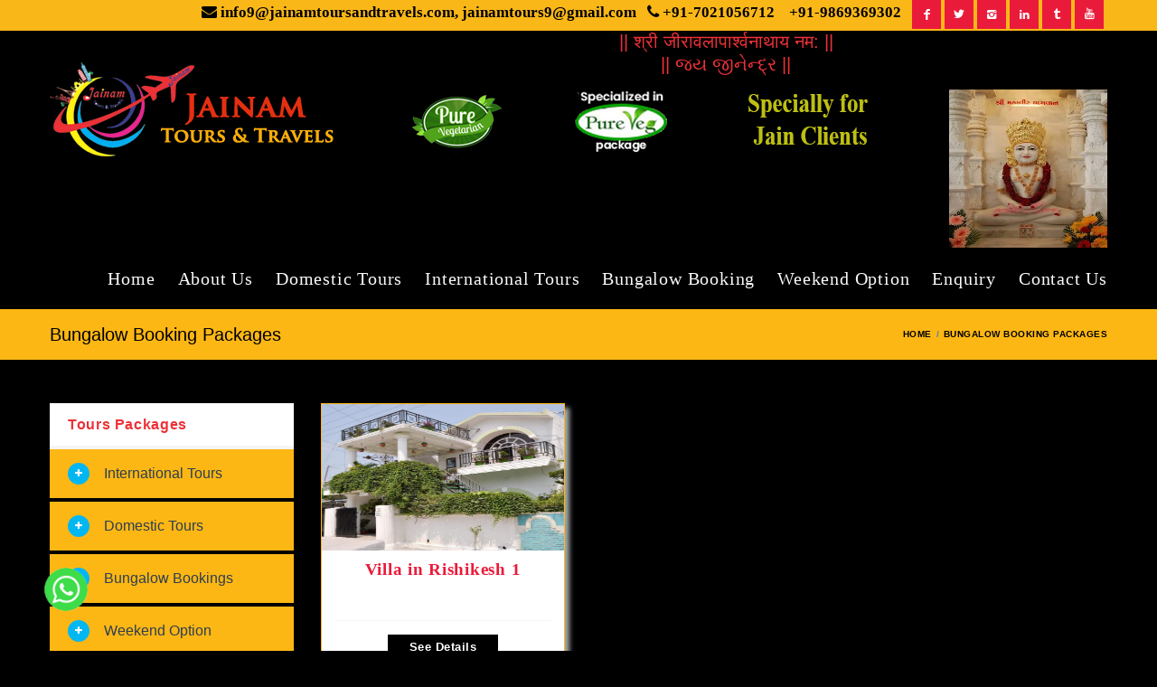

--- FILE ---
content_type: text/html; charset=UTF-8
request_url: https://www.jainamtoursandtravels.com/Bunglow_packages.php?pk=Villa%20in%20Rishikesh
body_size: 7322
content:
<!DOCTYPE html>
<!--[if IE 8]>          <html class="ie ie8"> <![endif]-->
<!--[if IE 9]>          <html class="ie ie9"> <![endif]-->
<!--[if gt IE 9]><!-->  <html> <!--<![endif]-->
<head>
    <!-- Page Title -->
    <title>Jainam Tours & Travels</title>
  <style>
  .side{
    background-color: #01B7F2;
    color: #fff;
    font-size: 15px;
    padding: 10px;
  }
  .sideli{
  padding:10px;
  }
  
  .des{
	font-size:15px;
  }
</style>  
<script language="JavaScript">
  /**
    * Disable right-click of mouse, F12 key, and save key combinations on page
    * By Arthur Gareginyan (arthurgareginyan@gmail.com)
    * For full source code, visit https://mycyberuniverse.com
    */
  window.onload = function() {
    document.addEventListener("contextmenu", function(e){
      e.preventDefault();
    }, false);
    document.addEventListener("keydown", function(e) {
    //document.onkeydown = function(e) {
      // "I" key
      if (e.ctrlKey && e.shiftKey && e.keyCode == 73) {
        disabledEvent(e);
      }
      // "J" key
      if (e.ctrlKey && e.shiftKey && e.keyCode == 74) {
        disabledEvent(e);
      }
      // "S" key + macOS
      if (e.keyCode == 83 && (navigator.platform.match("Mac") ? e.metaKey : e.ctrlKey)) {
        disabledEvent(e);
      }
      // "U" key
      if (e.ctrlKey && e.keyCode == 85) {
        disabledEvent(e);
      }
      // "F12" key
      //if (event.keyCode == 123) {
     //   disabledEvent(e);
    //  }
    }, false);
    function disabledEvent(e){
      if (e.stopPropagation){
        e.stopPropagation();
      } else if (window.event){
        window.event.cancelBubble = true;
      }
      e.preventDefault();
      return false;
    }
  };
</script>
    <!-- Meta Tags -->
    <meta charset="utf-8">
    <meta name="keywords" content="" />
    <meta name="description" content="Jainam Tours And Travels">
    <meta name="author" content="Neetai Tech">
    <meta name="viewport" content="width=device-width, initial-scale=1.0">
    
    <!-- Theme Styles -->
    <link rel="stylesheet" href="css/bootstrap.min.css">
    <link rel="stylesheet" href="css/font-awesome.min.css">
    <link href='http://fonts.googleapis.com/css?family=Lato:400,700' rel='stylesheet' type='text/css'>
    <link rel="stylesheet" href="css/animate.min.css">
    
    <!-- Current Page Styles -->
    <link rel="stylesheet" type="text/css" href="components/revolution_slider/css/settings.css" media="screen" />
    <link rel="stylesheet" type="text/css" href="components/revolution_slider/css/style.css" media="screen" />
    <link rel="stylesheet" type="text/css" href="components/jquery.bxslider/jquery.bxslider.css" media="screen" />
    <link rel="stylesheet" type="text/css" href="components/flexslider/flexslider.css" media="screen" />
    
    <!-- Main Style -->
	<link id="main-style" rel="stylesheet" href="css/style.css">
    
    <!-- Custom Styles -->
    <link rel="stylesheet" href="css/custom.css">

    <!-- Updated Styles -->
    <link rel="stylesheet" href="css/updates.css">
    
    <!-- Responsive Styles -->
    <link rel="stylesheet" href="css/responsive.css">
    
    <!-- CSS for IE -->
    <!--[if lte IE 9]>
        <link rel="stylesheet" type="text/css" href="css/ie.css" />
    <![endif]-->
    
    
    <!-- HTML5 shim and Respond.js IE8 support of HTML5 elements and media queries -->
    <!--[if lt IE 9]>
      <script type='text/javascript' src="http://html5shiv.googlecode.com/svn/trunk/html5.js"></script>
      <script type='text/javascript' src="http://cdnjs.cloudflare.com/ajax/libs/respond.js/1.4.2/respond.js"></script>
    <![endif]-->
	
	<!--Start of Tawk.to Script-->
<script type="text/javascript">
var Tawk_API=Tawk_API||{}, Tawk_LoadStart=new Date();
(function(){
var s1=document.createElement("script"),s0=document.getElementsByTagName("script")[0];
s1.async=true;
s1.src='https://embed.tawk.to/6272136bb0d10b6f3e708576/1g26pno2n';
s1.charset='UTF-8';
s1.setAttribute('crossorigin','*');
s0.parentNode.insertBefore(s1,s0);
})();
</script>
<!--End of Tawk.to Script-->
</head>
<style>   
	.wtsapp {
    position: fixed;
    bottom: 25px;
    left: 25px;
    z-index: 99999;
    transition: all 0.4s;
    }
    .call{
     position: fixed;
    bottom: 100px;
    left: 25px;
    z-index: 99999;
    transition: all 0.4s;    
        
    }
     .callicon {
   /* background: #FFC107;*/
    border-radius: 50%;
    padding: 10px 16px;
     position: relative;
    float: left;
    transition: all 0.4s;
    cursor: pointer;
     }
     
     .callicon i {
    color: white;
    font-size: 2.5em;
    }
    .setheader{
        color: white; margin-top: -28px; margin-left: 30px;
    }
    .setheader2{
        color: white; margin-top: -28px; margin-left: 30px; color: white;
    }
    .wtsicon {
   /* background: #25d366;*/
    padding: 10px 16px;
    border-radius: 50%;
    position: relative;
    float: left;
    transition: all 0.4s;
    cursor: pointer;
    }
    .wtsicon i {
    color: white;
    font-size: 2.5em;
    }</style>
<body oncontextmenu="return false;">
    <a href="https://api.whatsapp.com/send?phone=919377113805&text=Hi%0A" target="_blank">
        <div class="wtsapp">
          <div class="wtsicon">
            <i><img src="images/whatsappicon.png"></i>
          </div>
        </div>
    </a>
    <div id="page-wrapper">
        <header id="header" class="navbar-static-top">
		
            <div class="topnav hidden-xs">
		
                <div class="container">
					<ul class="social-icons clearfix" style="float:right;">                              
                                <li class="facebook"><a title="facebook" href="https://www.facebook.com/Jainamtourstravels-1913732735559925/?ref=bookmarks" target="_blank" data-toggle="tooltip"><i class="soap-icon-facebook"></i></a></li>
                                 <li class="twitter"><a title="twitter" href="https://twitter.com/Jainamtours" target="_blank"  data-toggle="tooltip"><i class="soap-icon-twitter"></i></a></li>
                                 <li class="instagram"><a title="instagram" href="https://www.instagram.com/Jainamtourtravels/?hl=en" target="_blank"  data-toggle="tooltip"><i class="soap-icon-instagram"></i></a></li>
                                
                              
                                <li class="linkedin"><a title="linkedin" href="https://www.linkedin.com/in/deepak-shah-b6bba8153/" data-toggle="tooltip"><i class="soap-icon-linkedin"></i></a></li>
                                <li class="tumblr"><a title="tumblr" href="https://jainamtourstravels.tumblr.com/" data-toggle="tooltip"><i class="soap-icon-tumblr"></i></a></li>
                                <li class="youtube"><a title="youtube" href="https://www.youtube.com/channel/UCNtSdH_H2WR3A7V_LCSnn-A/videos" data-toggle="tooltip"><i class="soap-icon-youtube"></i></a></li>
                               
                            </ul>
					<a  href="tel:9869369302" style="float:right;font-size:17px;margin-top: 5px; font-family: Times New Roman;">&nbsp;<strong>+91-9869369302&nbsp;&nbsp;&nbsp;</strong></a><a  href="tel:7021056712" style="float:right;font-size:17px;margin-top: 5px; font-family: Times New Roman;"><i class="fa fa-phone" aria-hidden="true"></i>&nbsp;<strong>+91-7021056712&nbsp;&nbsp;&nbsp;</strong></a>
					<a  href="mailto:jainamtours9@gmail.com" style="float:right;font-size:17px;margin-top: 5px; font-family: Times New Roman;"><i class="fa fa-envelope" aria-hidden="true"></i>&nbsp;<strong>info9@jainamtoursandtravels.com, jainamtours9@gmail.com&nbsp;&nbsp;&nbsp;</strong></a>
                    
                </div>
            </div>
            
            <div class="main-header" style="background-color : black;">
                
                <a href="#mobile-menu-01" data-toggle="collapse" class="mobile-menu-toggle">
                    Mobile Menu Toggle
                </a>

                <div class="container">
                    <h1 class="logo navbar-brand">
                        <a href="index.php" title="Jainam Tours & Travels">
                            <img src="img/logo.png" alt="Jainam Tours & Travels" />
                        </a>
                    </h1>
					<h2 style="text-align:center;">|| श्री जीरावलापार्श्वनाथाय नम: ||<br>|| જય જીનેન્દ્ર ||</h2>
					<h2><img src="vegicon.png" style="padding-left:70px;">
					<img src="package.png" style="padding-left:70px;">
					<img src="jain.gif" style="padding-left:70px;">
					<img src="img/gd.jpg" style="width:175px; height:175px; float : right" alt="Jainam Tours & Travels" /></h2>
					<h2 style="float:right;margin-top:-20px;color: #344E8B;"> 
						
                   <!--i class="soap-icon-phone"></i>Toll Free Number  9510 970 970</br>
				   <span style="font-size:16px;color: #FDB714;">info@jainamtourtravels.com<br>info@jainamtourtravels.com</span-->
				   </h2>
                    <nav id="main-menu" role="navigation" >
                        <ul class="menu" style="font-size: 16px; font-weight: bold;color:#f9f9f9;">
						
							<li class="menu-item">
                                <a href="index.php">Home</a>
							</li>
							<li class="menu-item">
                                <a href="about_us.php">About Us</a>
							</li>
							<li class="menu-item">
                                <a href="#">Domestic Tours</a>
									<ul>
																				<li>
                                                <a href="list_of_tour.php?id=48">
                                                    Maharatshtra                                                </a>
                                            </li>
										  											<li>
                                                <a href="list_of_tour.php?id=49">
                                                    Gujarat                                                </a>
                                            </li>
										  											<li>
                                                <a href="list_of_tour.php?id=50">
                                                    Madhyapradesh                                                </a>
                                            </li>
										  											<li>
                                                <a href="list_of_tour.php?id=51">
                                                    Arunachal pradesh                                                </a>
                                            </li>
										  											<li>
                                                <a href="list_of_tour.php?id=52">
                                                    Himachal pradesh                                                 </a>
                                            </li>
										  											<li>
                                                <a href="list_of_tour.php?id=53">
                                                    Uttarakhand                                                </a>
                                            </li>
										  											<li>
                                                <a href="list_of_tour.php?id=54">
                                                    Uttar pradesh                                                </a>
                                            </li>
										  											<li>
                                                <a href="list_of_tour.php?id=55">
                                                    Rajasthan                                                </a>
                                            </li>
										  											<li>
                                                <a href="list_of_tour.php?id=56">
                                                    kerala                                                </a>
                                            </li>
										  											<li>
                                                <a href="list_of_tour.php?id=57">
                                                    Karnataka                                                </a>
                                            </li>
										  											<li>
                                                <a href="list_of_tour.php?id=58">
                                                    Tamilnadu                                                </a>
                                            </li>
										  											<li>
                                                <a href="list_of_tour.php?id=59">
                                                    Kashmir                                                </a>
                                            </li>
										  											<li>
                                                <a href="list_of_tour.php?id=60">
                                                    Ladak                                                </a>
                                            </li>
										  											<li>
                                                <a href="list_of_tour.php?id=61">
                                                    Orissa                                                 </a>
                                            </li>
										  											<li>
                                                <a href="list_of_tour.php?id=80">
                                                    Varanasi                                                </a>
                                            </li>
										  	
									</ul>
                                </li>
                                <!--ul>
                                    <li><a href="himachal.php">Shimla-Kullu Manali</a></li>
									 <li><a href="himachal1.php">Shimla-Manali Dalhousie</a></li>
                                    <li><a href="kashmir.php">Kashmir</a></li>
									<li><a href="nainital.php">Nainital</a></li>
									<li><a href="andaman-nikobar.php">Andaman-Nikobar</a></li>
                                    <li><a href="gujarat.php">Gujarat</a></li>
                                    <li><a href="rajeshthan.php">Rajasthan</a></li>
									<li><a href="delhi_agra.php">Delhi-Agra</a></li>
									<li><a href="north_east.php">North East</a></li>
									<li><a href="kerala.php">Kerala</a></li>
									<li><a href="banglore_ooty.php">Bangalore-Ooty</a></li>
                                </ul-->
							<li class="menu-item">
                                                                <a href="#">International Tours</a>
									<ul>
																					<li><a href="list_of_tour.php?id=62">
                                                    Australia                                                </a></li>
										  											<li><a href="list_of_tour.php?id=63">
                                                    Singapore                                                </a></li>
										  											<li><a href="list_of_tour.php?id=64">
                                                    Newzeland                                                </a></li>
										  											<li><a href="list_of_tour.php?id=66">
                                                    Maldives                                                </a></li>
										  											<li><a href="list_of_tour.php?id=67">
                                                    Mauritius                                                </a></li>
										  											<li><a href="list_of_tour.php?id=68">
                                                    Nepal                                                </a></li>
										  											<li><a href="list_of_tour.php?id=69">
                                                    Thailand                                                </a></li>
										  											<li><a href="list_of_tour.php?id=70">
                                                    Turkey                                                </a></li>
										  											<li><a href="list_of_tour.php?id=71">
                                                    Nepal                                                </a></li>
										  											<li><a href="list_of_tour.php?id=72">
                                                    Bhutan                                                </a></li>
										  											<li><a href="list_of_tour.php?id=73">
                                                    Bali                                                </a></li>
										  											<li><a href="list_of_tour.php?id=74">
                                                    Hongkong                                                </a></li>
										  											<li><a href="list_of_tour.php?id=75">
                                                    Ice land                                                </a></li>
										  											<li><a href="list_of_tour.php?id=78">
                                                    Vietnam                                                </a></li>
										  											<li><a href="list_of_tour.php?id=79">
                                                    Dubai                                                </a></li>
										  	
									</ul>
                                <!--ul>
                                    <li><a href="pattaya_bangkok.php">Pattaya - Bangkok</a></li>
                                    <li><a href="malaysia_singapore.php">Malaysia - Singapore</a></li>
                                    <li><a href="hongkong_macau.php">Hong kong - Macau</a></li>
									  <li><a href="dubai.php">Dubai</a></li>
                                    <li><a href="mauritius.php">Mauritius</a></li>
									<li><a href="maldives.php">Romantic Maldives</a></li>
                                </ul-->
                            </li>
							
							<li class="menu-item">
                                <a href="city-bunglows.php">Bungalow Booking</a>
                                <!--ul>
                                    <li><a href="regional_tour.php">Regional Tour</a></li>
                                    <li><a href="corporate.php">Corporate Tours</a></li>                                  
                                </ul-->
                            </li>

						
							<li class="menu-item">
                                <a href="city-we.php">Weekend Option</a>
                                <!--ul>
                                    <li><a href="regional_tour.php">Regional Tour</a></li>
                                    <li><a href="corporate.php">Corporate Tours</a></li>                                  
                                </ul-->
                            </li>
							<li class="menu-item-">
                                <a href="enquiry.php">Enquiry</a>
							</li>
							
							<!--li class="menu-item-has-children">
                                <a href="#">Gallery</a>
                                <ul>
                                    <li><a href="gallery.php">Holidays Gallery</a></li>
                                    <li><a href="gallery1.php">Workshop Gallery</a></li>
                                    
									
									
                                </ul>
                            </li-->
							
						
							<li class="menu-item">
                                <a href="contact_us.php">Contact Us</a>
							</li>
                           
                        </ul>
                    </nav>
                </div>
                
                <nav id="mobile-menu-01" class="mobile-menu collapse">
                    <ul id="mobile-primary-menu" class="menu">
                        
							<li class="menu-item">
                                <a href="index.php">Home</a>
							</li>
							<li class="menu-item">
                                <a href="about_us.php">About Us</a>
							</li>
							
							<li class="menu-item-has-children">
                                <a href="#">Domestic Tours</a>
									<ul>
																				<li>
                                                <a href="list_of_tour.php?id=48">
                                                    Maharatshtra                                                </a>
                                            </li>
										  											<li>
                                                <a href="list_of_tour.php?id=49">
                                                    Gujarat                                                </a>
                                            </li>
										  											<li>
                                                <a href="list_of_tour.php?id=50">
                                                    Madhyapradesh                                                </a>
                                            </li>
										  											<li>
                                                <a href="list_of_tour.php?id=51">
                                                    Arunachal pradesh                                                </a>
                                            </li>
										  											<li>
                                                <a href="list_of_tour.php?id=52">
                                                    Himachal pradesh                                                 </a>
                                            </li>
										  											<li>
                                                <a href="list_of_tour.php?id=53">
                                                    Uttarakhand                                                </a>
                                            </li>
										  											<li>
                                                <a href="list_of_tour.php?id=54">
                                                    Uttar pradesh                                                </a>
                                            </li>
										  											<li>
                                                <a href="list_of_tour.php?id=55">
                                                    Rajasthan                                                </a>
                                            </li>
										  											<li>
                                                <a href="list_of_tour.php?id=56">
                                                    kerala                                                </a>
                                            </li>
										  											<li>
                                                <a href="list_of_tour.php?id=57">
                                                    Karnataka                                                </a>
                                            </li>
										  											<li>
                                                <a href="list_of_tour.php?id=58">
                                                    Tamilnadu                                                </a>
                                            </li>
										  											<li>
                                                <a href="list_of_tour.php?id=59">
                                                    Kashmir                                                </a>
                                            </li>
										  											<li>
                                                <a href="list_of_tour.php?id=60">
                                                    Ladak                                                </a>
                                            </li>
										  											<li>
                                                <a href="list_of_tour.php?id=61">
                                                    Orissa                                                 </a>
                                            </li>
										  											<li>
                                                <a href="list_of_tour.php?id=80">
                                                    Varanasi                                                </a>
                                            </li>
										  	
									</ul>
                                </li>
							<li class="menu-item">
                                                                <a href="#">International Tours</a>
									<ul>
																					<li><a href="list_of_tour.php?id=62">
                                                    Australia                                                </a></li>
										  											<li><a href="list_of_tour.php?id=63">
                                                    Singapore                                                </a></li>
										  											<li><a href="list_of_tour.php?id=64">
                                                    Newzeland                                                </a></li>
										  											<li><a href="list_of_tour.php?id=66">
                                                    Maldives                                                </a></li>
										  											<li><a href="list_of_tour.php?id=67">
                                                    Mauritius                                                </a></li>
										  											<li><a href="list_of_tour.php?id=68">
                                                    Nepal                                                </a></li>
										  											<li><a href="list_of_tour.php?id=69">
                                                    Thailand                                                </a></li>
										  											<li><a href="list_of_tour.php?id=70">
                                                    Turkey                                                </a></li>
										  											<li><a href="list_of_tour.php?id=71">
                                                    Nepal                                                </a></li>
										  											<li><a href="list_of_tour.php?id=72">
                                                    Bhutan                                                </a></li>
										  											<li><a href="list_of_tour.php?id=73">
                                                    Bali                                                </a></li>
										  											<li><a href="list_of_tour.php?id=74">
                                                    Hongkong                                                </a></li>
										  											<li><a href="list_of_tour.php?id=75">
                                                    Ice land                                                </a></li>
										  											<li><a href="list_of_tour.php?id=78">
                                                    Vietnam                                                </a></li>
										  											<li><a href="list_of_tour.php?id=79">
                                                    Dubai                                                </a></li>
										  	
									</ul>
                                <!--ul>
                                    <li><a href="pattaya_bangkok.php">Pattaya - Bangkok</a></li>
                                    <li><a href="malaysia_singapore.php">Malaysia - Singapore</a></li>
                                    <li><a href="hongkong_macau.php">Hong kong - Macau</a></li>
									  <li><a href="dubai.php">Dubai</a></li>
                                    <li><a href="mauritius.php">Mauritius</a></li>
									<li><a href="maldives.php">Romantic Maldives</a></li>
                                </ul-->
                            </li>
						
							
							

							<li class="menu-item">
                                <a href="city-bunglows.php">Bunglow Booking</a>
							</li>
							<li class="menu-item">
                                <a href="#">Enquiry</a>
							</li>
							<li class="menu-item">
                                <a href="#">Contact Us</a>
							</li>
                        
                    </ul>
                    
                    
                </nav>
            </div>
            
        </header>
   
        <div class="page-title-container">
            <div class="container">
                <div class="page-title pull-left">
                    <h2 class="entry-title">Bungalow Booking Packages</h2>
                </div>
                <ul class="breadcrumbs pull-right">
                    <li><a href="index.php" style="color:black !important;">HOME</a></li>
                    <li class="active" style="color:black !important;">Bungalow Booking Packages</li>
                </ul>
            </div>
        </div>
        <section id="content">
            <div class="container">
                  <!--h1 style="font-size:3em;">Our Bunglow Packages </h1-->
                <div id="main"><br>
                    <div class="row">
                        <div class="col-sm-4 col-md-3 sidemargin">
                            <h4 class="search-results-title"><b>Tours Packages</b></h4>
                            <div class="toggle-container filters-container">
                                
                                 <!--<div class="panel style1 arrow-right">
                                    <h4 class="panel-title">
                                        <a data-toggle="collapse" href="#amenities-filter1" class="collapsed">Honeymoon Packages</a>
                                    </h4>
                                    <div id="amenities-filter1" class="panel-collapse collapse">
                                        <div class="panel-content">
                                            <ul class="side">
                                               <li class="sideli"><a href="himachal.php"> Himachal</a></li>
                                                <li class="sideli"><a href="kerala.php">Kerala</a></li>
                                                
                                                <li class="sideli"><a href="pattaya_bangkok.php">Pattaya-Bangkok</a></li>
                                                <li class="sideli"><a href="malaysia_singapore.php">Malasiya-Singapore</a></li>
                                               
                                            </ul>
                                           
                                        </div>
                                    </div> 
                                </div>-->
								<div class="panel style1">
                                    <h4 class="panel-title">
                                        <a data-toggle="" href="http://jainamtoursandtravels.com/ditours.php?pp=International%20Tours&pp1=Dubai" class="collapsed">International Tours</a>
                                    </h4>
                                    <!--<div id="amenities-filter5" class="panel-collapse collapse">
                                        <div class="panel-content">
                                            <ul class="side">
                                                <li class="sideli"><a href="regional_tour.php">SARANGPUR-VIRPUR-GONDAL-CHOTILA</a></li>
												<li class="sideli"><a href="regional_tour.php">SHANIDEV-SHINGNAPUR-SHIRDI-NASIK-TRYAMBAKESHWAR</a></li>
												<li class="sideli"> <a href="regional_tour.php">MAHUDI-AMBAJI-KHEDBRAHMA</a></li>
												<li class="sideli"><a href="regional_tour.php">DWARKA-BET DWARKA-SOMNATH</a></li>
												<li class="sideli"><a href="regional_tour.php">AMBAJI-DAKOR</a></li>
												<li class="sideli"><a href="regional_tour.php">SHRINATHJI</a></li>
												<li class="sideli"><a href="regional_tour.php">KOT GANESH- VADTAL</a></li>
												<li class="sideli"><a href="regional_tour.php">KARNALI</a></li>
                                            </ul>
                                           
                                        </div>
                                    </div>-->
                                </div>	
                                <div class="panel style1" >
                                    <h4 class="panel-title">
                                        <!--a class="collapsed" data-toggle="collapse" onclick="window.open('http://jainamtoursandtravels.com/ditours.php?pp=Domestic%20Tours&pp1=SHIMLA%20-%20KULLU%20MANALI', '_self');" >Domestic Tours</a-->
                                        <a data-toggle="" href="http://jainamtoursandtravels.com/ditours.php?pp=Domestic%20Tours&pp1=SHIMLA%20-%20KULLU%20MANALI" class="collapsed">Domestic Tours</a>
                                    </h4>
                                    <!--<div id="amenities-filter2" class="panel-collapse collapse">
                                        <div class="panel-content">
                                            <ul class="side">
                                               
                                                <li class="sideli"><a href="gujarat.php">Gujarat</a></li>
                                                <li class="sideli"><a href="rajeshthan.php">Rajeshthan</a></li>
                                                <li class="sideli"><a href="delhi_agra.php">Dehli-Agra</a></li>
                                                <li class="sideli"><a href="kerala.php">Kerala</a></li>
                                               
                                            </ul>
                                           
                                        </div>
                                    </div>-->
                                </div>
                                
                                <div class="panel style1">
                                    <h4 class="panel-title">
                                        <a data-toggle="" href="http://jainamtoursandtravels.com/city-bunglows.php" class="collapsed">Bungalow Bookings</a>
                                    </h4>
                                    <!--<div id="amenities-filter3" class="panel-collapse collapse">
                                        <div class="panel-content">
                                            <ul class="side">
                                               <li class="sideli"><a href="himachal.php"> Himachal</a></li>
                                                <li class="sideli"><a href="kashmir.php">Kashmir</a></li>
                                               <li class="sideli"><a href="gujarat.php">Gujarat</a></li>
												<li class="sideli"><a href="rajeshthan.php">Rajasthan</a></li>
												<li class="sideli"><a href="delhi_agra.php">Delhi-Agra</a></li>
												<li class="sideli"><a href="north_east.php">North East</a></li>
												<li class="sideli"><a href="kerala.php">Kerala</a></li>
												<li class="sideli"><a href="banglore_ooty.php">Bangalore-Ooty</a></li>
										</ul>
                                           
                                        </div>
                                    </div>-->
                                </div>
								
                                <div class="panel style1">
                                    <h4 class="panel-title">
                                        <a data-toggle="" href="http://jainamtoursandtravels.com/city-we.php" class="collapsed">Weekend Option</a>
                                    </h4>
                                    <!--<div id="amenities-filter4" class="panel-collapse collapse">
                                        <div class="panel-content">
                                            <ul class="side">
                                                <li class="sideli"><a href="pattaya_bangkok.php">Pattaya - Bangkok</a></li>
												<li class="sideli"><a href="malaysia_singapore.php">Malaysia - Singapore</a></li>
												<li class="sideli"> <a href="hongkong_macau.php">Hong kong - Macau</a></li>
												<li class="sideli"><a href="mauritius.php">Mauritius</a></li>
												<li class="sideli"><a href="maldives.php">Maldives</a></li>
												
                                            </ul>
                                           
                                        </div>
                                    </div>-->
                                </div>
                            </div>
                        </div>                        <div class="col-sm-8 col-md-9">
							                         
                            <div class="hotel-list">
                                <div class="row image-box hotel listing-style1">
									                                    <div class="col-sm-6 col-md-4">
                                        <article class="box" style="border: 1px solid #FDB714;    box-shadow: 5px 5px 5px #A5A9AB;">
                                            <figure>
                                               <!-- <a href="himachal.php"><img width="270" style="   height: 162px;" alt="Alibag" src="images\Bunglow\ALIBAUG\Acasia - 9029353434\2.jpg"></a>-->
												<a href="bunglow-details.php?pp=Villa in Rishikesh&pp1=Villa in Rishikesh 1"><img width="270" style="height: 162px;" alt="Image Not available" src="back-jainam/Image/721image1.jpg"></a>
                                            </figure>
                                            <div class="details">
                                                <span class="price">
										        <!--<p style="font-size:18px;">(6N / 7D)</p> -->
                                                </span>                                                
												<h4 class="box-title" style="color:#EA1B3A; height : 55px;">Villa in Rishikesh 1</h4>
                                                <hr>
                                                <p class="description" style=""> </p>
                                                    <a class="button btn-small" href="bunglow-details.php?pp=Villa in Rishikesh&pp1=Villa in Rishikesh 1">See Details</a>
                                            </div>
                                        </article>
                                    </div>
									                                </div>
                            </div>
                        </div>
                    </div>
                </div>
            </div>
        </section>
       
	           <footer id="footer">
		    <div class="footer-wrapper" style="padding: 25px 0;background-color:black;">
                <div class="container">
                    <div class="row" >
                        <div class="col-sm-6 col-md-4">
                            <h1>Tours</h1>
							<span class="contact-phone" style="font-size:18px;color:#fff;"><i class="fa fa-chevron-right" ></i><a href="https://www.jainamtoursandtravels.com/list_of_tour.php?id=62" style="font-family:Times New Roman">International Tours & Packages</a> </span><br><br>
							
							<span class="contact-phone" style="font-size:18px;color:#fff;"><i class="fa fa-chevron-right" ></i><a href="https://www.jainamtoursandtravels.com/list_of_tour.php?id=48" style="font-family:Times New Roman">Domestic Tours & Packages</a> </span><br><br>
							
							<span class="contact-phone" style="font-size:18px;color:#fff;"><i class="fa fa-chevron-right" ></i><a href="http://jainamtoursandtravels.com/city-bunglows.php" style="font-family:Times New Roman">Bungalow Booking</a></span>
							
                           <!--ul class="discover triangle hover row" tyle="font-size:18px;color:black;">
                                <li tyle="font-size:18px;color:black;"><a href="http://jainamtoursandtravels.com/website/ditours.php?pp=International%20Tours&pp1=Dubai">International Tours&Packages</a></li>
                                <li tyle="font-size:18px;color:black;" ><a href="http://jainamtoursandtravels.com/website/ditours.php?pp=Domestic%20Tours&pp1=SHIMLA%20-%20KULLU%20MANALI">Domestic Tours&Packages</a></li>
                                <li tyle="font-size:18px;color:black;"><a href="http://jainamtoursandtravels.com/website/city-bunglows.php">Bunglow Book</a></li>
                            </ul-->
                        </div>
                        <!--<div class="col-sm-6 col-md-3">
                            <h1>Travel News</h1>
                            <ul class="travel-news">
                                <li>
                                    <div class="thumb" style="width:130px;">
                                        <a href="#">
                                            <img src="img/corporate.jpg" alt="" width="100" height="100" />
                                        </a>
                                    </div>
                                    <div class="description">
                                        <h5 class="s-title"><a href="corporate.php">Corporate Tours</a></h5>
                                       
                                    </div>
                                </li>
                                <li>
                                    <div class="thumb" style="width:130px;">
                                        <a href="#">
                                            <img src="img/car.jpg" alt="" width="100" height="100" />
                                        </a>
                                    </div>
                                    <div class="description">
                                        <h5 class="s-title"><a href="car_rental.php">Car Rentals</a></h5>
                                       
                                    </div>
                                </li>
                            </ul>
                        </div>-->
                        <!--<div class="col-sm-6 col-md-6">
                            <iframe src="https://www.google.com/maps/embed?pb=!1m18!1m12!1m3!1d3770.3444930046867!2d72.90948701441185!3d19.09253736123529!2m3!1f0!2f0!3f0!3m2!1i1024!2i768!4f13.1!3m3!1m2!1s0x3be7c7d28f8b77eb%3A0x8f395524d4ace6b6!2sGopal+Bhavan+Bus+Stop!5e0!3m2!1sen!2sin!4v1506603023295" width="550" height="330" frameborder="0" style="border:0" allowfullscreen></iframe>
                            
                            <br />
                            
                        </div> -->
					<!--	<div class="col-sm-6 col-md-6">
							<h1>Other Services </h1>
							<div class="col-sm-6 col-md-3">                            
							<ul class="discover triangle hover row">
									<li style="font-size:16px;">Forex</li>
									<li style="font-size:16px;">Visa</li>	
									<li style="font-size:16px;">Domestic package</li>
									<li style="font-size:16px;">International Package</li>
									<li style="font-size:16px;">Air ticket booking</li>
								</ul>						
							
                        </div>
						
						<div class="col-sm-6 col-md-3">                           
							<ul class="discover triangle hover row">									
									<li style="font-size:16px;">Hotel booking</li>
									<li style="font-size:16px;">Bunglow booking</li>
									<li style="font-size:16px;">Travel insurance</li>
									<li style="font-size:16px;">cruise booking</li>
								</ul>
						</div>
						</div> -->
						<div class="col-sm-6 col-md-4">
								<h1>Other Services </h1> 
								
								<a href="https://www.jainamtoursandtravels.com/list_of_tour.php?id=48"><span class="contact-phone" style="font-size:18px;color:#fff; font-family:Times New Roman"><i class="fa fa-chevron-right " ></i>Domestic Package </span></a>&nbsp;&nbsp;&nbsp;&nbsp;&nbsp;&nbsp;&nbsp;&nbsp;&nbsp;&nbsp;&nbsp;&nbsp;&nbsp;&nbsp;
									<a href="https://www.jainamtoursandtravels.com/list_of_tour.php?id=62">
								<span class="contact-phone" style="font-size:17px;color:#fff;"><i class="fa fa-chevron-right" ></i>International Package</span></a><br><br>
								<span class="contact-phone" style="font-size:18px;color:#fff; font-family:Times New Roman"><i class="fa fa-chevron-right" ></i>Air Ticket Booking</span>&nbsp;&nbsp;&nbsp;&nbsp;&nbsp;&nbsp;&nbsp;&nbsp;&nbsp;&nbsp;&nbsp;&nbsp;&nbsp;&nbsp;<span class="contact-phone" style="font-size:18px;color:#fff; font-family:Times New Roman"><i class="fa fa-chevron-right" ></i>Hotel Booking</span><br>
								<br>
								<span class="contact-phone" style="font-size:18px;color:#fff; font-family:Times New Roman"><i class="fa fa-chevron-right" ></i>Bungalow Booking </span>&nbsp;&nbsp;&nbsp;&nbsp;&nbsp;&nbsp;&nbsp;&nbsp;&nbsp;&nbsp;&nbsp;&nbsp;<span class="contact-phone" style="font-size:18px;color:#fff; font-family:Times New Roman"><i class="fa fa-chevron-right" ></i>Travel Insurance</span><br>
								<br>
								<span class="contact-phone" style="font-size:18px;color:#fff; font-family:Times New Roman"><i class="fa fa-chevron-right" ></i>Cruise Booking </span>&nbsp;&nbsp;&nbsp;&nbsp;&nbsp;&nbsp;&nbsp;&nbsp;&nbsp;&nbsp;&nbsp;&nbsp;&nbsp;&nbsp;&nbsp;&nbsp;&nbsp;&nbsp;&nbsp;&nbsp;&nbsp;&nbsp;&nbsp;&nbsp;<span class="contact-phone" style="font-size:18px;color:#fff; font-family:Times New Roman"><i class="fa fa-chevron-right" ></i>Forex</span><br>
								<br>
								<span class="contact-phone" style="font-size:18px;color:#fff; font-family:Times New Roman"><i class="fa fa-chevron-right" ></i>Visa </span>
						</div>
                        
								
						<div class="col-sm-6 col-md-4">
						<address class="contact-details">
								 <h1>Contact Us</h1>
								 <span class="contact-phone" style="font-size:16px;color:#fff; font-family:Times New Roman"><i class="fa fa-map-marker" style="color:#fff;"></i><br>
									602/Ultima Lifestyle- G Wing,</br>Near Parivar Highway,</br>Infront of Kanha Dreams,</br>Waghodia Road,</br>Vadodara -390010</span><br><br>
                                <span class="contact-phone" style="font-size:16px;color:#fff; font-family:Times New Roman"><i class="fa fa-phone" style="color:#fff;"></i>&nbsp;&nbsp;+91 9869369302</span>
								<br>
								<span class="contact-phone" style="font-size:16px;color:#fff; font-family:Times New Roman"><i class="fa fa-phone" style="color:#fff;"></i>&nbsp;&nbsp;+91-7021056712 </span>
								
								<br>
								
								  
								<span class="contact-phone" style="font-size:16px;color:#fff; font-family:Times New Roman" ><i class="fa fa-envelope" style="color:#fff;"></i>&nbsp;&nbsp;info9@jainamtoursandtravels.com</span>
								<br>
								<span class="contact-phone" style="font-size:16px;color:#fff; font-family:Times New Roman" ><i class="fa fa-envelope" style="color:#fff;"></i>&nbsp;&nbsp; jainamtours9@gmail.com</span>
                            </address>
						</div>
                    </div>
                </div>
            </div>
			 <div class="bottom gray-area">
                <div class="container">
                   
                    <div class="pull-right">
                        <a id="back-to-top" href="#" class="animated" data-animation-type="bounce"><i class="soap-icon-longarrow-up circle"></i></a>
                    </div>
                    <div class="copyright pull-right">
                        <p style="color:#fff;">&copy; 2017 Jainam Tours & Travels</p>
                    </div>
                </div>
            </div>
            
        </footer>
    </div>
    

    <!-- Javascript -->
    <script type="text/javascript" src="js/jquery-1.11.1.min.js"></script>
    <script type="text/javascript" src="js/jquery.noconflict.js"></script>
    <script type="text/javascript" src="js/modernizr.2.7.1.min.js"></script>
    <script type="text/javascript" src="js/jquery-migrate-1.2.1.min.js"></script>
    <script type="text/javascript" src="js/jquery.placeholder.js"></script>
    <script type="text/javascript" src="js/jquery-ui.1.10.4.min.js"></script>
    
    <!-- Twitter Bootstrap -->
    <script type="text/javascript" src="js/bootstrap.js"></script>
    
    <!-- load revolution slider scripts -->
    <script type="text/javascript" src="components/revolution_slider/js/jquery.themepunch.plugins.min.js"></script>
    <script type="text/javascript" src="components/revolution_slider/js/jquery.themepunch.revolution.min.js"></script>
    
    <!-- load BXSlider scripts -->
    <script type="text/javascript" src="components/jquery.bxslider/jquery.bxslider.min.js"></script>
    
    <!-- load FlexSlider scripts -->
    <script type="text/javascript" src="components/flexslider/jquery.flexslider-min.js"></script>
    
    <!-- Google Map Api -->
    <script type='text/javascript' src="http://maps.google.com/maps/api/js?sensor=false&amp;language=en"></script>
    <script type="text/javascript" src="js/gmap3.min.js"></script>
    
    <!-- parallax -->
    <script type="text/javascript" src="js/jquery.stellar.min.js"></script>
    
    <!-- waypoint -->
    <script type="text/javascript" src="js/waypoints.min.js"></script>

    <!-- load page Javascript -->
    <script type="text/javascript" src="js/theme-scripts.js"></script>
    <script type="text/javascript" src="js/scripts.js"></script>
    
    <script type="text/javascript">
        tjq(document).ready(function() {
            tjq('.revolution-slider').revolution(
            {
                dottedOverlay:"none",
                delay:9000,
                startwidth:1200,
                startheight:646,
                onHoverStop:"on",
                hideThumbs:10,
                fullWidth:"on",
                forceFullWidth:"on",
                navigationType:"none",
                shadow:0,
                spinner:"spinner4",
                hideTimerBar:"on",
            });
        });
    </script></body>

<!-- Mirrored from www.soaptheme.net/html/travelo/hotel-grid-view.html by HTTrack Website Copier/3.x [XR&CO'2010], Fri, 16 Oct 2015 12:27:38 GMT -->
</html>



--- FILE ---
content_type: text/css
request_url: https://www.jainamtoursandtravels.com/css/style.css
body_size: 77771
content:
/* *{box-sizing:border-box;-moz-box-sizing:border-box;margin:0;padding:0;-webkit-tap-highlight-color:transparent;zoom:1}html{font-size:16px;min-height:100%}body{font:75%/150% "Lato",Arial,Helvetica,sans-serif;background-color:black;color:#fff;overflow-x:hidden;-webkit-font-smoothing:antialiased;-ms-overflow-style:scrollbar;oveflow-y:scroll}iframe,img{border:0}a{text-decoration:none;color:inherit}a:hover,a:focus{color:#01b7f2;text-decoration:none}a:focus{outline:none}p{font-size:1.0833em;line-height:1.6666;margin-bottom:15px}dt{font-weight:normal}span.active,a.active,h2.active,h3.active,h4.active,h5.active,h6.active{color:#01b7f2}.info-primary,.info-success{color:#fff;padding:2px 5px;line-height:1em}.info-success{background:#98ce44}.info-primary{background:#2d3e52}h1,h2,h3,h4,h5,h6{margin:0 0 15px;font-weight:normal;color:#2d3e52}h1{font-size:2em;line-height:1.25em}h2{font-size:1.6667em;line-height:1.25em}h3{font-size:1.5em;line-height:1.2222em}h4{font-size:1.3333em;line-height:1.25em}h5{font-size:1.1666em;line-height:1.1428em}h6{font-size:1em}h1.fourty-space{font-size:1.3333em;line-height:1.25em;letter-spacing:.04em}h2.fourty-space{font-size:1.1666em;line-height:1.1428em;letter-spacing:.04em}h3.fourty-space{font-size:1.0833em;line-height:1.1428em;letter-spacing:.04em}h4.fourty-space{font-size:1em;line-height:1.1em;letter-spacing:.04em}h5.fourty-space{font-size:0.9166;line-height:1.1em;letter-spacing:.04em}h6.fourty-space{font-size:0.8333em;line-height:1.1em;letter-spacing:.04em}ol,ul{list-style:none;margin:0}blockquote,q{quotes:none}blockquote:before,blockquote:after,q:before,q:after{content:'';content:none}hr{margin-top:20px;margin-bottom:20px;border-color:#f5f5f5}table{border-collapse:collapse;border-spacing:0}article,aside,details,figcaption,figure,footer,header,hgroup,menu,nav,section{display:block}.clearer{clear:both !important;padding:0 !important;margin:0 !important}.hidden{display:block !important;border:0 !important;margin:0 !important;padding:0 !important;font-size:0 !important;line-height:0 !important;width:0 !important;height:0 !important;overflow:hidden !important}.nobr{white-space:nowrap !important}.wrap{white-space:normal !important}.no-display{display:none}.no-float{float:none !important}.no-margin{margin:0 !important}.no-padding{padding:0 !important}.no-lpadding{padding-left:0 !important}.no-rpadding{padding-right:0 !important}.no-border{border:none !important}.full-width{width:100% !important}img.full-width{height:auto}.uppercase{text-transform:uppercase}.fourty-space{letter-spacing:.04em !important}.underline{text-decoration:underline !important}.inline-block{display:inline-block !important}.visible-sms{display:none}.overflow-hidden{overflow:hidden}.no-letter-spacing{letter-spacing:normal !important}.blue-color{color:#01b7f2 !important}.light-blue-color{color:#7692b4}.yellow-color{color:#fdb714 !important}.red-color{color:#e01a33 !important}.green-color{color:#7db921 !important}.white-color{color:#fff !important}.dark-blue-color{color:#2d3e52 !important}.skin-color{color:#01b7f2}.default-color{color:inherit !important}.gray-color{color:#9e9e9e !important}.hotel-color{color:#01b7f2}.select-color{color:#fdb714}.blue-bg{background-color:#01b7f2 !important}.yellow-bg{background-color:#fdb714 !important}.red-bg{background-color:#e01a33 !important}.green-bg{background-color:#98ce44 !important}.white-bg{background-color:#fff !important}.dark-blue-bg{background-color:#2d3e52 !important}.skin-bg{background-color:#01b7f2 !important}.gray-bg{background-color:#f5f5f5 !important}@font-face{font-family:'soap-icons';src:url("../fonts/soap-icons.eot?26664784");src:url("../fonts/soap-icons.eot?26664784#iefix") format("embedded-opentype"),url("../fonts/soap-icons.woff?26664784") format("woff"),url("../fonts/soap-icons.ttf?26664784") format("truetype"),url("../fonts/soap-icons.svg?26664784#soap-icons") format("svg");font-weight:normal;font-style:normal}[class^="soap-icon"],[class*=" soap-icon"]{vertical-align:baseline}[class^="soap-icon"]:before,[class*=" soap-icon"]:before{font-family:"soap-icons";font-style:normal;font-weight:normal;speak:none;display:inline-block;text-decoration:inherit;text-align:center;font-variant:normal;text-transform:none;line-height:1em}[class^="soap-icon"].circle,[class*=" soap-icon"].circle,.glyphicon.circle{border:1px solid;width:1.8em;height:1.8em;line-height:1.7333em;-webkit-border-radius:50% 50% 50% 50%;-moz-border-radius:50% 50% 50% 50%;-ms-border-radius:50% 50% 50% 50%;border-radius:50% 50% 50% 50%;display:inline-block;text-align:center}[class^="soap-icon"].takeoff-effect:before,[class*=" soap-icon"].takeoff-effect:before,.glyphicon.takeoff-effect:before{-webkit-transform:rotate(-25deg);-moz-transform:rotate(-25deg);-ms-transform:rotate(-25deg);-o-transform:rotate(-25deg);transform:rotate(-25deg)}[class^="soap-icon"].takeoff-effect1:before,[class*=" soap-icon"].takeoff-effect1:before,.glyphicon.takeoff-effect1:before{-webkit-transform:rotate(25deg);-moz-transform:rotate(25deg);-ms-transform:rotate(25deg);-o-transform:rotate(25deg);transform:rotate(25deg)}[class^="soap-icon"].landing-effect:before,[class*=" soap-icon"].landing-effect:before,.glyphicon.landing-effect:before{-webkit-transform:rotate(-25deg);-moz-transform:rotate(-25deg);-ms-transform:rotate(-25deg);-o-transform:rotate(-25deg);transform:rotate(-25deg)}[class^="soap-icon"].flip-effect:before,[class*=" soap-icon"].flip-effect:before,.glyphicon.flip-effect:before{-webkit-transform:scaleX(-1);-moz-transform:scaleX(-1);-ms-transform:scaleX(-1);-o-transform:scaleX(-1);transform:scaleX(-1);filter:FlipH}.soap-icon-fireplace:before{content:'\e800'}.soap-icon-television:before{content:'\e801'}.soap-icon-fridge:before{content:'\e802'}.soap-icon-aircon:before{content:'\e803'}.soap-icon-fmstereo:before{content:'\e804'}.soap-icon-beach:before{content:'\e805'}.soap-icon-juice:before{content:'\e806'}.soap-icon-food:before{content:'\e807'}.soap-icon-fueltank:before{content:'\e808'}.soap-icon-breakfast:before{content:'\e809'}.soap-icon-coffee:before{content:'\e80a'}.soap-icon-party:before{content:'\e80b'}.soap-icon-savings:before{content:'\e80c'}.soap-icon-address:before{content:'\e80d'}.soap-icon-horn:before{content:'\e80e'}.soap-icon-conference:before{content:'\e80f'}.soap-icon-support:before{content:'\e810'}.soap-icon-tree:before{content:'\e811'}.soap-icon-friends:before{content:'\e812'}.soap-icon-winebar:before{content:'\e813'}.soap-icon-plans:before{content:'\e814'}.soap-icon-guideline:before{content:'\e815'}.soap-icon-wifi:before{content:'\e816'}.soap-icon-binoculars:before{content:'\e817'}.soap-icon-key:before{content:'\e818'}.soap-icon-fork:before{content:'\e819'}.soap-icon-locations:before{content:'\e81a'}.soap-icon-couples:before{content:'\e81b'}.soap-icon-card:before{content:'\e81c'}.soap-icon-fitnessfacility:before{content:'\e81d'}.soap-icon-flexible:before{content:'\e81e'}.soap-icon-phone:before{content:'\e81f'}.soap-icon-cruise:before{content:'\e820'}.soap-icon-joystick:before{content:'\e821'}.soap-icon-lost-found:before{content:'\e822'}.soap-icon-securevault:before{content:'\e823'}.soap-icon-cruise-1:before{content:'\e824'}.soap-icon-cruise-3:before{content:'\e825'}.soap-icon-anchor:before{content:'\e826'}.soap-icon-cruise-2:before{content:'\e827'}.soap-icon-car-2:before{content:'\e828'}.soap-icon-pickanddrop:before{content:'\e829'}.soap-icon-car:before{content:'\e82a'}.soap-icon-car-1:before{content:'\e82b'}.soap-icon-hotel-2:before{content:'\e82c'}.soap-icon-hotel-1:before{content:'\e82d'}.soap-icon-plane:before{content:'\e82e'}.soap-icon-plane-bottom:before{content:'\e82f'}.soap-icon-plane-left:before{content:'\e830'}.soap-icon-plane-right:before{content:'\e831'}.soap-icon-carryon:before{content:'\e832'}.soap-icon-businessbag:before{content:'\e833'}.soap-icon-baggage:before{content:'\e834'}.soap-icon-bag:before{content:'\e835'}.soap-icon-suitcase:before{content:'\e836'}.soap-icon-hotel-3:before{content:'\e837'}.soap-icon-trunk-2:before{content:'\e838'}.soap-icon-hotel:before{content:'\e839'}.soap-icon-trunk-1:before{content:'\e83a'}.soap-icon-trunk-3:before{content:'\e83b'}.soap-icon-delayed-baggage:before{content:'\e83c'}.soap-icon-damaged-baggage:before{content:'\e83d'}.soap-icon-baggage-3:before{content:'\e83e'}.soap-icon-baggage-2:before{content:'\e83f'}.soap-icon-baggage-1:before{content:'\e840'}.soap-icon-magazine-1:before{content:'\e841'}.soap-icon-baggage-status:before{content:'\e842'}.soap-icon-magazine:before{content:'\e843'}.soap-icon-slider-1:before{content:'\e844'}.soap-icon-slider:before{content:'\e845'}.soap-icon-camera-2:before{content:'\e846'}.soap-icon-photogallery:before{content:'\e847'}.soap-icon-camera-3:before{content:'\e848'}.soap-icon-baggage-4:before{content:'\e849'}.soap-icon-baggage-5:before{content:'\e84a'}.soap-icon-shopping:before{content:'\e84b'}.soap-icon-shopping-1:before{content:'\e84c'}.soap-icon-shopping-2:before{content:'\e84d'}.soap-icon-shopping-3:before{content:'\e84e'}.soap-icon-camera-1:before{content:'\e84f'}.soap-icon-settings-1:before{content:'\e850'}.soap-icon-bad:before{content:'\e851'}.soap-icon-recommend:before{content:'\e852'}.soap-icon-entertainment:before{content:'\e853'}.soap-icon-balloon:before{content:'\e854'}.soap-icon-globe:before{content:'\e855'}.soap-icon-places:before{content:'\e856'}.soap-icon-clock-1:before{content:'\e857'}.soap-icon-clock:before{content:'\e858'}.soap-icon-settings:before{content:'\e859'}.soap-icon-automatic:before{content:'\e85a'}.soap-icon-parking:before{content:'\e85b'}.soap-icon-status:before{content:'\e85c'}.soap-icon-departure:before{content:'\e85d'}.soap-icon-letter:before{content:'\e85e'}.soap-icon-message:before{content:'\e85f'}.soap-icon-search-plus:before{content:'\e860'}.soap-icon-search-minus:before{content:'\e861'}.soap-icon-search:before{content:'\e862'}.soap-icon-restricted:before{content:'\e863'}.soap-icon-calendar:before{content:'\e864'}.soap-icon-stories:before{content:'\e865'}.soap-icon-liability:before{content:'\e866'}.soap-icon-insurance:before{content:'\e867'}.soap-icon-doc-minus:before{content:'\e868'}.soap-icon-availability:before{content:'\e869'}.soap-icon-calendar-1:before{content:'\e86a'}.soap-icon-calendar-check:before{content:'\e86b'}.soap-icon-list:before{content:'\e86c'}.soap-icon-doc-plus:before{content:'\e86d'}.soap-icon-left:before{content:'\e86e'}.soap-icon-right:before{content:'\e86f'}.soap-icon-top:before{content:'\e870'}.soap-icon-grid:before{content:'\e871'}.soap-icon-block:before{content:'\e872'}.soap-icon-star-1:before{content:'\e873'}.soap-icon-letter-1:before{content:'\e874'}.soap-icon-wishlist:before{content:'\e875'}.soap-icon-heart:before{content:'\e876'}.soap-icon-star:before{content:'\e877'}.soap-icon-roundtriangle-right:before{content:'\e878'}.soap-icon-roundtriangle-top:before{content:'\e879'}.soap-icon-roundtriangle-bottom:before{content:'\e87a'}.soap-icon-chevron-left:before{content:'\e87b'}.soap-icon-roundtriangle-left:before{content:'\e87c'}.soap-icon-bottom:before{content:'\e87d'}.soap-icon-arrow-top:before{content:'\e87e'}.soap-icon-arrow-bottom:before{content:'\e87f'}.soap-icon-arrow-right:before{content:'\e880'}.soap-icon-arrow-left:before{content:'\e881'}.soap-icon-longarrow-up:before{content:'\e882'}.soap-icon-longarrow-bottom:before{content:'\e883'}.soap-icon-triangle-left:before{content:'\e884'}.soap-icon-triangle-right:before{content:'\e885'}.soap-icon-triangle-top:before{content:'\e886'}.soap-icon-chevron-right:before{content:'\e887'}.soap-icon-chevron-top:before{content:'\e888'}.soap-icon-chevron-down:before{content:'\e889'}.soap-icon-longarrow-left:before{content:'\e88a'}.soap-icon-longarrow-right:before{content:'\e88b'}.soap-icon-triangle-bottom:before{content:'\e88c'}.soap-icon-plus:before{content:'\e88d'}.soap-icon-minus:before{content:'\e88e'}.soap-icon-ski:before{content:'\e88f'}.soap-icon-close:before{content:'\e890'}.soap-icon-handicapaccessiable:before{content:'\e891'}.soap-icon-check-1:before{content:'\e892'}.soap-icon-passed:before{content:'\e893'}.soap-icon-features:before{content:'\e894'}.soap-icon-passenger:before{content:'\e895'}.soap-icon-adventure:before{content:'\e896'}.soap-icon-man-2:before{content:'\e897'}.soap-icon-dog:before{content:'\e898'}.soap-icon-man-1:before{content:'\e899'}.soap-icon-swimming:before{content:'\e89a'}.soap-icon-man-3:before{content:'\e89b'}.soap-icon-comfort:before{content:'\e89c'}.soap-icon-smoking:before{content:'\e89e'}.soap-icon-playplace:before{content:'\e89f'}.soap-icon-facebook:before{content:'\e8a0'}.soap-icon-googleplus:before{content:'\e8a1'}.soap-icon-pinterest:before{content:'\e8a2'}.soap-icon-vimeo:before{content:'\e8a3'}.soap-icon-doorman:before{content:'\e8a4'}.soap-icon-googleplay:before{content:'\e8a5'}.soap-icon-elevator:before{content:'\e8a6'}.soap-icon-apple:before{content:'\e8a7'}.soap-icon-twitter:before{content:'\e8a8'}.soap-icon-tub:before{content:'\e8a9'}.soap-icon-myspace:before{content:'\e8aa'}.soap-icon-youtube:before{content:'\e8ab'}.soap-icon-tumblr:before{content:'\e8ac'}.soap-icon-flickr:before{content:'\e8ad'}.soap-icon-soundcloud:before{content:'\e8ae'}.soap-icon-stumbleupon:before{content:'\e8af'}.soap-icon-linkedin:before{content:'\e8b0'}.soap-icon-dribble:before{content:'\e8b1'}.soap-icon-deviantart:before{content:'\e8b2'}.soap-icon-behance:before{content:'\e8b3'}.soap-icon-envato:before{content:'\e8b4'}.soap-icon-instagram:before{content:'\e8b5'}.soap-icon-skype:before{content:'\e8b6'}.soap-icon-user:before{content:'\e8b7'}.soap-icon-pets:before{content:'\e8b8'}.soap-icon-family:before{content:'\e8b9'}.soap-icon-check:before{content:'\e8ba'}.soap-icon-notice:before{content:'\e8bb'}.soap-icon-error:before{content:'\e8bc'}.soap-icon-generalmessage:before{content:'\e8bd'}.soap-icon-automatic-transmission:before{content:'\e8be'}.soap-icon-flight-hotel:before{content:'\e8bf'}.soap-icon-comment:before{content:'\e8c0'}@font-face{font-family:'NexaBlack';src:url("../fonts/NexaBlack.eot?") format("eot"),url("../fonts/NexaBlack.otf") format("opentype"),url("../fonts/NexaBlack.woff") format("woff"),url("../fonts/NexaBlack.ttf") format("truetype"),url("../fonts/NexaBlack.svg#NexaBlack") format("svg")}#page-wrapper{position:relative;overflow:visible}.gray-area{background:#f5f5f5}.global-map-area{background:url(../images/global-map.jpg) no-repeat}.global-map-area .description p{color:#7c9abd}.global-map-area .description h1,.global-map-area .description h2,.global-map-area .description h3,.global-map-area .description h4,.global-map-area .description h5,.global-map-area .description h6{color:#fff}section#content{min-height:400px;padding-top:0px;text-align:left;background:#f5f5f5}section#content:after{display:table;content:"";clear:both}.sm-section{padding-top:30px;padding-bottom:20px}.md-section{padding-top:40px;padding-bottom:30px}.section{padding-top:80px;background-color:black;padding-bottom:70px}.small-box{margin-bottom:20px}.box{margin-bottom:30px}.block{margin-bottom:40px}.large-block{margin-bottom:70px}article{margin-bottom:20px}#main{margin-bottom:40px}.body-blank{display:table;height:100%;left:0;margin:0;overflow-x:hidden;position:absolute;top:0;width:100%}.wrapper-blank{display:table-cell;float:none;vertical-align:middle;width:100%}.table-wrapper{display:table}.table-wrapper .table-row{display:table-row;float:none !important}.table-wrapper .table-cell{display:table-cell;vertical-align:top;float:none !important}.table-wrapper .table-cell.content-middle{vertical-align:middle}.image-container img{max-width:100%}.imagebg-container{background-repeat:no-repeat;background-position:center center}.banner{position:relative;z-index:1;padding:90px 0}.banner .big-caption,.banner .med-caption{color:#fff;text-shadow:-2px 2px 3px rgba(0,0,0,0.25)}.banner .big-caption{font-size:4.1667em}.banner .med-caption{font-size:2.5em}.box-title{margin-bottom:0;line-height:1em}.box-title small{font-size:10px;color:#838383;text-transform:uppercase;display:block;margin-top:4px}.box-title small [class^="soap-icon"]{color:#fdb714;font-size:1.3333em}h2.box-title small{font-size:11px}h1.box-title small{font-size:12px}.s-title{color:#01b7f2}.s-title a:hover{color:#40cbf8}.m-title{margin:0}.f-title{letter-spacing:0.04em;margin-bottom:10px}.border-bottom{border-bottom:1px solid #f5f5f5}.flex-viewport .slides li{-webkit-backface-visibility:hidden;-webkit-perspective:1000;-webkit-transform:translateZ(0);-moz-user-select:none;-khtml-user-select:none;-webkit-user-select:none;-o-user-select:none}input.input-text,select,textarea,span.custom-select{background:#f5f5f5;border:none;line-height:normal}input.input-text,textarea,span.custom-select{padding-left:15px;padding-right:15px;height:34px}input.input-text.input-large,textarea.input-large,span.custom-select.input-large{height:43px;font-size:1.1667em}input.input-text.input-medium,textarea.input-medium,span.custom-select.input-medium{height:34px}input.input-text.input-small,textarea.input-small,span.custom-select.input-small{height:28px}input.input-text.input-mini,textarea.input-mini,span.custom-select.input-mini{height:19px}input.input-text.white,textarea.white,span.custom-select.white{background:#fff}textarea{height:auto;padding-top:10px;padding-bottom:10px}select{height:34px;padding:8px 0 8px 8px}select option{padding:2px 10px}.selector{position:relative;min-width:60px;line-height:0}.selector select{position:absolute;z-index:1;filter:alpha(opacity=0);-ms-filter:"progid:DXImageTransform.Microsoft.Alpha(Opacity=0)";-moz-opacity:0;-khtml-opacity:0;opacity:0;width:100%;-webkit-appearance:menulist-button;line-height:30px}.selector span.custom-select{display:inline-block;line-height:32px;padding:0 10px;position:relative;width:100%;overflow:hidden;white-space:nowrap}.selector span.custom-select:before{position:absolute;right:0;top:0;content:'';background:#fdb714;width:24px;height:100%}.selector span.custom-select:after{position:absolute;right:9px;top:15px;border-top:5px solid #fff;border-left:3px solid transparent;border-right:3px solid transparent;content:""}.selector.style1 span.custom-select:before{background:transparent}.selector.style1 span.custom-select:after{border-top-color:#fdb714}.fileinput{position:relative;display:inline-block;min-width:100px}.fileinput input[type=file]{position:relative;z-index:2;filter:alpha(opacity=0);-ms-filter:"progid:DXImageTransform.Microsoft.Alpha(Opacity=0)";-moz-opacity:0;-khtml-opacity:0;opacity:0;width:100%}.fileinput .custom-fileinput{position:absolute;z-index:0;top:0;left:0;width:100%;line-height:normal}.fileinput:after{display:block;content:"BROWSE";position:absolute;top:0;right:0;bottom:0;z-index:1;background:#fdb714;color:#fff;font-size:1em;padding-left:15px;padding-right:15px;letter-spacing:0.04em;font-weight:bold;vertical-align:middle}.checkbox,.radio{position:relative;margin-top:0;line-height:20px}.checkbox:before,.radio:before{display:block;content:"";position:absolute;left:0;top:3px;width:14px;height:14px;border:1px solid #d1d1d1;z-index:0;font-family:"soap-icons";line-height:12px;text-align:center}.checkbox.checked:before,.radio.checked:before{border-color:#01b7f2;color:#fff;background:#01b7f2;content:"\e8ba"}.checkbox label,.checkbox.label{font-size:1.0833em;line-height:20px;color:#9e9e9e}.checkbox input[type="checkbox"]{position:relative;z-index:1;filter:alpha(opacity=0);-ms-filter:"progid:DXImageTransform.Microsoft.Alpha(Opacity=0)";-moz-opacity:0;-khtml-opacity:0;opacity:0}.radio label,.radio.label{font-size:0.9167em;line-height:20px}.radio input[type="radio"]{position:relative;z-index:1;filter:alpha(opacity=0);-ms-filter:"progid:DXImageTransform.Microsoft.Alpha(Opacity=0)";-moz-opacity:0;-khtml-opacity:0;opacity:0}.radio:before{background:#fff;-webkit-border-radius:50% 50% 50% 50%;-moz-border-radius:50% 50% 50% 50%;-ms-border-radius:50% 50% 50% 50%;border-radius:50% 50% 50% 50%;font-size:1.3333em;line-height:13px}.radio.radio-square:before{-webkit-border-radius:0 0 0 0;-moz-border-radius:0 0 0 0;-ms-border-radius:0 0 0 0;border-radius:0 0 0 0}.radio.checked:before{content:"\e892"}.checkbox-inline,.radio-inline{margin-left:10px}form label{text-transform:uppercase;display:block;margin-bottom:5px;font-weight:normal;font-size:0.9167em}form .checkbox label,form label.checkbox{font-size:1.0833em;text-transform:none}form .radio label,form label.radio{font-size:0.9167em}form .form-group{margin-bottom:15px}.sidebar form .form-group{margin-bottom:10px}.sidebar form label{font-size:0.8333em;margin-bottom:3px}.panel-content form label{font-size:0.8333em;margin-bottom:3px}.box-title,.post-title,.post-meta,.author .name,.mile,.title,.s-title,.price,button,a.button,dl,label,span.info,.price-wrapper,ul.tabs a,.icon-box.style1,.icon-box.style2,.icon-box.style3 .description,.icon-box.style5,.search-results-title,.breadcrumbs{letter-spacing:0.04em}button,a.button{border:none;color:#fff;cursor:pointer;padding:0 15px;white-space:nowrap}button.btn-large,a.button.btn-large{padding:0 32px;height:43px;font-size:1.1667em;line-height:43px}button.btn-medium,a.button.btn-medium{padding:0 32px;height:34px;line-height:34px;font-size:1em}button.btn-small,a.button.btn-small{height:28px;padding:0 24px;line-height:28px;font-size:0.9167em}button.btn-mini,a.button.btn-mini{height:19px;padding:0 20px;font-size:0.8333em;line-height:19px}button.full-width,a.button.full-width{padding-left:0;padding-right:0}button{font-size:0.9167em;font-weight:bold;background:#98ce44;height:34px;line-height:34px}button:hover{background:#7fb231}a.button{display:inline-block;background:#C1D963;font-size:0.8333em;line-height:1.8333em;white-space:nowrap;text-align:center}a.button:hover{background:#F48084}a.button.btn-mini{padding-left:10px;padding-right:10px}a.button.btn-large,a.button.btn-medium,a.button.btn-small,a.button.full-width{font-weight:bold}button.white,a.button.white{background:#fff;color:inherit}button.silver,a.button.silver{background:#d9d9d9}button.sky-blue1,a.button.sky-blue1{background:#01b7f2}button.sky-blue1:hover,a.button.sky-blue1:hover{background:#07a5d8}button.yellow,a.button.yellow{background:#fdb714}button.yellow:hover,a.button.yellow:hover{background:#e9b02b}button.dark-blue1,a.button.dark-blue1{background:#2d3e52}button.green,a.button.green{background:#98ce44}button.green:hover,a.button.green:hover{background:#7fb231}button.red,a.button.red{background:#e44049}button.light-brown,a.button.light-brown{background:#e6c687}button.orange,a.button.orange{background:#ff6000}button.dull-blue,a.button.dull-blue{background:#12a0c3}button.light-orange,a.button.light-orange{background:#f5a77d}button.light-purple,a.button.light-purple{background:#db8df6}button.sea-blue,a.button.sea-blue{background:#0ab596}button.sky-blue2,a.button.sky-blue2{background:#6dace6}button.dark-blue2,a.button.dark-blue2{background:#194eb0}button.dark-orange,a.button.dark-orange{background:#ff3e3e}button.purple,a.button.purple{background:#9f60b5}button.light-yellow,a.button.light-yellow{background:#ffd200}button.btn-extra,a.button.btn-extra{font-size:1em;height:70px;padding:0;text-transform:uppercase;background:transparent;color:#fff;line-height:1.5em;border:1px solid #01b7f2;border-left:none;position:relative;overflow:hidden;letter-spacing:0;display:inline-table;table-layout:fixed;margin-right:10px;margin-bottom:10px}button.btn-extra>i,a.button.btn-extra>i{width:55px;vertical-align:middle;background:#01b7f2;color:#2d3e52;font-size:36px;display:table-cell;height:70px;text-align:right;padding-right:8px}button.btn-extra>i:after,a.button.btn-extra>i:after{display:block;content:"";position:absolute;left:55px;border-bottom:70px solid #01b7f2;border-right:16px solid transparent;top:0;bottom:0}button.btn-extra>span,a.button.btn-extra>span{display:table-cell;vertical-align:middle;padding:0 20px 0 35px;text-align:left}button.btn-extra>span em,a.button.btn-extra>span em{color:#01b7f2;font-size:1.6667em;font-weight:bold;font-style:normal}button.btn-extra:hover,a.button.btn-extra:hover{color:inherit;background:#fff;border:none;border-right:1px solid transparent !important}button.btn-extra:hover>i,a.button.btn-extra:hover>i{color:#fff}button.btn-extra.blue,a.button.btn-extra.blue{border-color:#01b7f2}button.btn-extra.blue>i,a.button.btn-extra.blue>i{background:#01b7f2}button.btn-extra.blue>i:after,a.button.btn-extra.blue>i:after{border-bottom-color:#01b7f2}button.btn-extra.blue>span em,a.button.btn-extra.blue>span em{color:#01b7f2}button.btn-extra.yellow,a.button.btn-extra.yellow{border-color:#fdb714}button.btn-extra.yellow>i,a.button.btn-extra.yellow>i{background:#fdb714}button.btn-extra.yellow>i:after,a.button.btn-extra.yellow>i:after{border-bottom-color:#fdb714}button.btn-extra.yellow>span em,a.button.btn-extra.yellow>span em{color:#fdb714}.icon-check{position:relative;padding-right:30px !important;padding-left:0 !important;overflow:hidden}.icon-check:after{content:"";position:absolute;top:0;right:0;width:30px;height:100%;background:url(../images/icon/icon-check.png) no-repeat center center #7db921}.icon-check:hover:after{background-color:#98ce44}.with-icon{position:relative;padding:0 !important;display:inline-block}.with-icon .icon{position:absolute;right:0;top:50%;margin:-17px 0 0 !important;width:30px;font-size:18px;color:#a4a4a4;background:none;padding:0 !important;height:auto}.with-icon .input-text{padding-right:40px !important}.with-icon.input-large .icon{width:43px;height:43px;margin-top:-21px !important;font-size:22px}.with-icon.input-large .input-text{padding-right:48px !important}.alert{-webkit-border-radius:0 0 0 0;-moz-border-radius:0 0 0 0;-ms-border-radius:0 0 0 0;border-radius:0 0 0 0;border:none;padding:15px 15px 15px 70px;color:#fff;font-size:1.0833em;position:relative}.alert:before{content:"\f003";font-family:"soap-icons";display:block;font-size:18px;width:30px;height:30px;line-height:30px;margin:0 auto;border:1px solid #fff;-webkit-border-radius:50% 50% 50% 50%;-moz-border-radius:50% 50% 50% 50%;-ms-border-radius:50% 50% 50% 50%;border-radius:50% 50% 50% 50%;text-align:center;position:absolute;top:10px;left:20px}.alert.alert-general{background:#d9d9d9}.alert.alert-general:before{content:"\e8bd"}.alert.alert-notice{background:#f5cf77}.alert.alert-notice:before{content:"\e8bb"}.alert.alert-error{background:#f6bcc3}.alert.alert-error:before{content:"\e8bc"}.alert.alert-success{background:#bae675}.alert.alert-success:before{content:"\e8ba"}.alert.alert-help{background:#91e3fd}.alert.alert-help:before{content:"\e876"}.alert.alert-info{background:#bfc9f9}.alert.alert-info:before{content:"\e818"}.alert .close,.info-box .close{filter:alpha(opacity=100);-ms-filter:"progid:DXImageTransform.Microsoft.Alpha(Opacity=100)";-moz-opacity:1;-khtml-opacity:1;opacity:1;font-weight:normal;color:#fff;font-size:12px;cursor:pointer;text-shadow:none;float:none;position:absolute;top:8px;right:8px}.alert .close:before,.info-box .close:before{content:"\f00d";font-family:FontAwesome}.error-field{border:1px solid #f00}.info-box{padding:20px 25px;border:1px solid #01b7f2;position:relative}.info-box .close{color:#01b7f2}.info-box p{font-size:1.1667em}.info-box>*:last-child{margin-bottom:0}dl.term-description{text-transform:uppercase;font-size:0.9167em}dl.term-description dt,dl.term-description dd{line-height:1.3333em;float:left;width:50%;padding-top:0.5em;padding-bottom:0.5em}dl.term-description dt{border-right:1px solid #f5f5f5;color:#01b7f2;font-weight:400;padding-right:5px;clear:both}dl.term-description dd{padding-left:20px}dl.term-description:after{content:"";display:table;clear:both}.dropcap:first-letter{float:left;color:#01b7f2;font-size:4.153em;line-height:0.8667em;padding:0;margin-right:6px;font-weight:bold;text-transform:uppercase;display:block}.dropcap.colored:first-letter{color:#fff;background:#01b7f2;padding:4px 4px;margin-top:3px;margin-right:10px}q,blockquote{quotes:'\201C' '\201D' '\2018' '\2019'}blockquote{font-size:1.3333em;line-height:1.6em;padding:20px 20px 20px 40px;border-left:none;position:relative;text-indent:-19px}blockquote p{font-size:1em}blockquote:before,blockquote:after{font-family:Georgia,serif;font-size:2.5em;vertical-align:middle;line-height:0}blockquote:before{content:open-quote;margin-right:4px}blockquote:after{content:close-quote;margin-left:3px}blockquote.style1,blockquote.style2{background:#fff;font-style:italic}blockquote.style1 p,blockquote.style2 p{display:inline}blockquote.style1{border-left:3px solid #fdb714;position:relative}blockquote.style1>span.triangle:before{text-indent:0;content:"\f0da";font-family:FontAwesome;color:#fdb714;position:absolute;left:-1px;top:50%;margin-top:-11px;font-style:normal}blockquote.style1:before,blockquote.style1:after{color:#f5f5f5}blockquote.style1.border-color-blue{border-color:#01b7f2}blockquote.style1.border-color-blue>span.triangle:before{color:#01b7f2}blockquote.style1.border-color-yellow{border-color:#fdb714}blockquote.style1.border-color-yellow>span.triangle:before{color:#fdb714}blockquote.style1.quote-color-blue:before,blockquote.style1.quote-color-blue:after{color:#01b7f2}blockquote.style1.quote-color-yellow:before,blockquote.style1.quote-color-yellow:after{color:#fdb714}blockquote.style2{color:#01b7f2}blockquote.style2:before,blockquote.style2:after{color:#fdb714}.pagination{-webkit-border-radius:0 0 0 0;-moz-border-radius:0 0 0 0;-ms-border-radius:0 0 0 0;border-radius:0 0 0 0}.pagination>li{float:left;height:32px;margin-right:6px;text-align:center;font-size:0.9167em}.pagination>li.disabled>span{color:#fff;background:#d9d9d9}.pagination>li.disabled>span:hover{background:#d9d9d9}.pagination>li>a,.pagination>li>span{line-height:32px;padding:0 10px;color:#fff;border-radius:0 !important;background:#d9d9d9;border:none;text-transform:uppercase;font-weight:bold}.pagination>li>a:hover,.pagination>li>a:focus,.pagination>li>span:hover,.pagination>li>span:focus{color:#fff;background:#fdb714}.pagination>li.active>a,.pagination>li.active>span{background:#fdb714 !important}.pagination>li.first,.pagination>li.prev{margin-right:10px}.pagination>li.next,.pagination>li.last{margin-left:4px}.pagination>li.first>a,.pagination>li.prev>a,.pagination>li.next>a,.pagination>li.last>a{background:#98ce44;padding:0 15px}.pagination>li.first>a:hover,.pagination>li.prev>a:hover,.pagination>li.next>a:hover,.pagination>li.last>a:hover{background:#fdb714}.pagination>li.first.disabled>a,.pagination>li.first.disabled>span,.pagination>li.prev.disabled>a,.pagination>li.prev.disabled>span,.pagination>li.next.disabled>a,.pagination>li.next.disabled>span,.pagination>li.last.disabled>a,.pagination>li.last.disabled>span{color:#fff;background:#d9d9d9}.hover-effect{display:block;position:relative;background:none;overflow:hidden}.hover-effect:after{content:'';position:absolute;left:0;top:0;width:100%;height:100%;visibility:hidden;-moz-transition:all 0.4s ease-out;-o-transition:all 0.4s ease-out;-webkit-transition:all 0.4s ease-out;-ms-transition:all 0.4s ease-out;transition:all 0.4s ease-out;-webkit-transform:rotateY(180deg) scale(0.5, 0.5);-moz-transform:rotateY(180deg) scale(0.5, 0.5);-ms-transform:rotateY(180deg) scale(0.5, 0.5);-o-transform:rotateY(180deg) scale(0.5, 0.5);transform:rotateY(180deg) scale(0.5, 0.5);background:url(../images/icon/hover-effect.png) no-repeat center;filter:alpha(opacity=0);-ms-filter:"progid:DXImageTransform.Microsoft.Alpha(Opacity=0)";-moz-opacity:0;-khtml-opacity:0;opacity:0;background-color:rgba(1,183,242,0.6)}.hover-effect img{display:block;position:relative;-moz-transition:all 0.4s ease-out;-o-transition:all 0.4s ease-out;-webkit-transition:all 0.4s ease-out;-ms-transition:all 0.4s ease-out;transition:all 0.4s ease-out;-webkit-backface-visibility:hidden}.hover-effect:hover:after{visibility:visible;-webkit-transform:rotateY(0deg) scale(1, 1);-moz-transform:rotateY(0deg) scale(1, 1);-ms-transform:rotateY(0deg) scale(1, 1);-o-transform:rotateY(0deg) scale(1, 1);transform:rotateY(0deg) scale(1, 1);filter:alpha(opacity=100);-ms-filter:"progid:DXImageTransform.Microsoft.Alpha(Opacity=100)";-moz-opacity:1;-khtml-opacity:1;opacity:1}.hover-effect:hover img{-webkit-transform:scale(1.2);-moz-transform:scale(1.2);-ms-transform:scale(1.2);-o-transform:scale(1.2);transform:scale(1.2)}.hover-effect.yellow:after{background-color:rgba(255,255,40,0.6)}.hover-effect.style1:after{color:#fff;background:none;content:"\e8ba";font-family:"soap-icons";font-size:1.6667em;text-align:center;line-height:50px;border:2px solid #fff;-webkit-border-radius:50% 50% 50% 50%;-moz-border-radius:50% 50% 50% 50%;-ms-border-radius:50% 50% 50% 50%;border-radius:50% 50% 50% 50%;width:50px;height:50px;left:50%;top:50%;margin-left:-25px;margin-top:-25px}.hover-effect.style1:hover{background:#01b7f2}.hover-effect.style1:hover img{filter:alpha(opacity=50);-ms-filter:"progid:DXImageTransform.Microsoft.Alpha(Opacity=50)";-moz-opacity:0.5;-khtml-opacity:0.5;opacity:0.5}.selected-effect{display:block;position:relative;background:none;overflow:hidden;background:#01b7f2}.selected-effect img{filter:alpha(opacity=50);-ms-filter:"progid:DXImageTransform.Microsoft.Alpha(Opacity=50)";-moz-opacity:0.5;-khtml-opacity:0.5;opacity:0.5}.selected-effect:after{position:absolute;color:#fff;background:none;content:"\e8ba";font-family:"soap-icons";font-size:1.6667em;text-align:center;line-height:50px;border:2px solid #fff;-webkit-border-radius:50% 50% 50% 50%;-moz-border-radius:50% 50% 50% 50%;-ms-border-radius:50% 50% 50% 50%;border-radius:50% 50% 50% 50%;width:50px;height:50px;left:50%;top:50%;margin-left:-25px;margin-top:-25px}.animated .hover-effect{z-index:0}.social-icons li{float:left;text-align:center}.social-icons li a{width:32px;margin-right:4px;height:32px;display:inline-block;background:#EC183A;color:#fff;line-height:32px;font-size:1.3333em;-moz-transition:opacity 0.3s ease-in;-o-transition:opacity 0.3s ease-in;-webkit-transition:opacity 0.3s ease-in;-ms-transition:opacity 0.3s ease-in;transition:opacity 0.3s ease-in}.social-icons li a:hover{background:#01b7f2}.social-icons li:last-child{margin-right:0}.social-icons.icon-circle a{-webkit-border-radius:50% 50% 50% 50%;-moz-border-radius:50% 50% 50% 50%;-ms-border-radius:50% 50% 50% 50%;border-radius:50% 50% 50% 50%;overflow:hidden}.social-icons.style1 a:hover{background:#01b7f2}.social-icons.style2 a{-webkit-border-radius:50% 50% 50% 50%;-moz-border-radius:50% 50% 50% 50%;-ms-border-radius:50% 50% 50% 50%;border-radius:50% 50% 50% 50%}.social-icons.full-width{display:block}.social-icons.full-width li{display:table-cell;float:none;width:1%;margin:0;text-align:center}.social-icons li{overflow:hidden}.social-icons li:hover i{-webkit-animation:toRightFromLeft 0.3s forwards;-moz-animation:toRightFromLeft 0.3s forwards;animation:toRightFromLeft 0.3s forwards;display:block}.five-stars-container{display:inline-block;position:relative;font-family:'Glyphicons Halflings';font-size:14px;text-align:left;cursor:default;white-space:nowrap;line-height:1.2em;color:#dbdbdb}.five-stars-container .five-stars,.five-stars-container.editable-rating .ui-slider-range{display:block;overflow:hidden;position:relative;background:#fff;padding-left:1px}.five-stars-container .five-stars:before,.five-stars-container.editable-rating .ui-slider-range:before{content:"\e006\e006\e006\e006\e006";color:#fdb714}.five-stars-container .five-stars.transparent-bg,.five-stars-container.editable-rating .ui-slider-range.transparent-bg{background:none}.five-stars-container:before{display:block;position:absolute;top:0;left:1px;content:"\e006\e006\e006\e006\e006";z-index:0}.price{color:#7db921;font-size:1.6667em;text-transform:uppercase;float:right;text-align:right;line-height:1;display:block}.price small{display:block;color:#838383;font-size:0.5em}.price-wrapper{font-weight:normal;text-transform:uppercase;font-size:0.8333em;color:inherit;line-height:1.3333em;margin:0}.price-wrapper .price-per-unit{color:#7db921;font-size:1.4em;padding-right:5px}.time{text-transform:uppercase;font-size:0.8333em;line-height:19px}.time [class^="soap-icon"]{float:left;font-size:18px;color:#fdb714;margin-right:5px}.post-title{margin-bottom:0}.post-meta{font-size:0.8333em;text-transform:uppercase}.sep{padding:0 5px}.badge-container{position:relative;display:block}.badge-container .badge-content{width:42px;height:42px;position:absolute;top:-10px;left:-10px;background:#e01a33;color:#fff;font-size:0.8333em;text-align:center;line-height:1.0833em;-webkit-border-radius:50% 50% 50% 50%;-moz-border-radius:50% 50% 50% 50%;-ms-border-radius:50% 50% 50% 50%;border-radius:50% 50% 50% 50%;text-transform:uppercase;padding:10px 0 0;margin:0;font-weight:bold;z-index:1}.badge-container .badge-content.right-side{right:-10px;left:auto}.badge-container img{margin:0 !important}.suggestions.image-carousel.style2 .slides>li{margin-right:24px}.suggestions.image-carousel.style2 .slides>li img{width:100%;height:auto}.suggestions .caption{margin-top:10px;text-align:center;margin-bottom:0}.travelo-box{background:#fff;padding:20px;margin-bottom:30px}.travelo-box>*:last-child{margin-bottom:0}.travelo-box .title{margin-bottom:5px}.travelo-box .box-title{margin-bottom:15px}.travelo-box.box-full{padding:30px}.travelo-box.search-stories-box button{height:34px;padding:0 10px;font-size:1em}.travelo-box.twitter-box .twitter-holder>ul li{border-bottom:1px solid #f5f5f5;padding:15px 0 15px 40px;position:relative}.travelo-box.twitter-box .twitter-holder>ul li:last-child{border:none}.travelo-box.twitter-box .twitter-holder>ul li:before{content:"\f099";font-family:FontAwesome;display:block;width:32px;height:32px;-webkit-border-radius:50% 50% 50% 50%;-moz-border-radius:50% 50% 50% 50%;-ms-border-radius:50% 50% 50% 50%;border-radius:50% 50% 50% 50%;border:1px solid #fdb714;color:#fdb714;line-height:32px;text-align:center;position:absolute;left:0;font-size:16px}.travelo-box.twitter-box .twitter-holder>ul li .tweet-text a{color:#01b7f2}.travelo-box.twitter-box .twitter-holder>ul li .tweet-text a:hover{text-decoration:underline}.travelo-box.contact-box .contact-details{margin:0}.travelo-box.contact-box .contact-details .contact-phone{color:#01b7f2}.travelo-box.contact-box .contact-details .contact-phone>i{color:#fdb714}.travelo-box.contact-box .contact-details .contact-email{color:inherit}.travelo-box.book-with-us-box li,.travelo-box.contact-us-box .contact-address li{border-bottom:1px solid #f5f5f5;padding:10px 0 10px 40px;position:relative}.travelo-box.book-with-us-box li>i,.travelo-box.contact-us-box .contact-address li>i{position:absolute;font-size:1.5em;color:#fdb714;left:0;top:12px}.travelo-box.book-with-us-box li:last-child,.travelo-box.contact-us-box .contact-address li:last-child{border-bottom-width:0;padding-bottom:0}.travelo-box.book-with-us-box li .title,.travelo-box.contact-us-box .contact-address li .title{color:#2d3e52}.travelo-box.book-with-us-box li:after,.travelo-box.contact-us-box .contact-address li:after{display:table;clear:both;content:""}.travelo-box.book-with-us-box li>*:last-child,.travelo-box.contact-us-box .contact-address li>*:last-child{margin-bottom:0}.travelo-box.contact-us-box .title{color:#2d3e52}.travelo-box.contact-us-box .contact-address{margin-bottom:25px}.travelo-box.contact-us-box .contact-address li{padding-left:50px}.travelo-box.contact-us-box .contact-address li p{font-size:0.8333em;text-transform:uppercase;margin-bottom:0}.travelo-box.contact-us-box .contact-address li:last-child{border-bottom-width:1px;padding-bottom:10px}.travelo-box.contact-us-box .social-icons a{overflow:hidden}.travelo-box.contact-us-box .social-icons a:hover i:before{-webkit-animation:toBottomFromTop 0.4s forwards;-moz-animation:toBottomFromTop 0.4s forwards;animation:toBottomFromTop 0.4s forwards}.travelo-box.newsletter-box{padding:20px 30px}.travelo-box.newsletter-box button{margin-right:0 !important;margin-bottom:0 !important}.travelo-box.newsletter-box .row>div{margin-bottom:0 !important}.travelo-box.re-search-box label{font-size:0.8333em;text-transform:uppercase;margin:5px 0 0 0}.travelo-box.re-search-box button{text-transform:uppercase}.travelo-box.about-travelo-box .title{color:#01b7f2}.travelo-box.guarantee-box{text-align:center}.travelo-box.guarantee-box .guarantee-image{display:block;margin:0 auto 15px}.travelo-box.insurance-benefits ul{font-size:0.9167em}.travelo-box.insurance-benefits ul li{line-height:3.6667em;border-bottom:1px solid #f5f5f5;text-transform:uppercase}.travelo-box.insurance-benefits ul li:before{color:#d9d9d9}.travelo-box.insurance-benefits ul li.active:before,.travelo-box.insurance-benefits ul.hover li:hover:before{color:#fdb714}.contact-details{font-style:normal}.contact-details .contact-phone{color:#2d3e52;font-size:1.6667em}.contact-details .contact-phone i{color:#01b7f2}.contact-details .contact-email{color:#01b7f2;font-size:1.1667em;padding:0 24px;line-height:2em}.title{color:#2d3e52}.middle-block{position:relative;display:block;overflow:hidden}.middle-block .middle-item{position:absolute}.middle-block img.middle-item{max-width:none;min-width:100%}.column-2>*,.column-3>*,.column-4>*,.column-5>*,.column-5-no-margin>*,.constant-column-2>*,.constant-column-3>*,.constant-column-4>*,.constant-column-5>*{float:left}.column-2:after,.column-3:after,.column-4:after,.column-5:after,.column-5-no-margin:after,.constant-column-2:after,.constant-column-3:after,.constant-column-4:after,.constant-column-5:after{clear:both;content:"";display:table}.column-5-no-margin>*:nth-child(5n+1){clear:both}.column-5-no-margin>*{width:20%}.column-2>*,.constant-column-2>*{width:48.5%;margin-right:3%;margin-bottom:3%}.column-2>*:nth-child(2n),.constant-column-2>*:nth-child(2n){margin-right:0}.column-2>*:nth-child(2n+1),.constant-column-2>*:nth-child(2n+1){clear:both}.column-3>*,.constant-column-3>*{width:31.3333%;margin-right:3%;margin-bottom:3%}.column-3>*:nth-child(3n),.constant-column-3>*:nth-child(3n){margin-right:0}.column-3>*:nth-child(3n+1),.constant-column-3>*:nth-child(3n+1){clear:both}.column-4>*,.constant-column-4>*{width:22.75%;margin-right:3%;margin-bottom:3%}.column-4>*:nth-child(4n),.constant-column-4>*:nth-child(4n){margin-right:0}.column-4>*:nth-child(4n+1),.constant-column-4>*:nth-child(4n+1){clear:both}.column-5>*,.constant-column-5>*{width:17.6%;margin-right:3%;margin-bottom:3%}.column-5>*:nth-child(5n),.constant-column-5>*:nth-child(5n){margin-right:0}.column-5>*:nth-child(5n+1),.constant-column-5>*:nth-child(5n+1){clear:both}ul.arrow,ul.triangle,ul.circle,ul.check,ul.chevron,ul.arrow-square,ul.check-square,ul.check-circle,ul.decimal,ul.upper-roman,ul.lower-latin,ul.upper-latin{line-height:2em;font-size:1em}ul.arrow li.active,ul.arrow li.active:before,ul.arrow.hover li:hover,ul.arrow.hover li:hover:before,ul.triangle li.active,ul.triangle li.active:before,ul.triangle.hover li:hover,ul.triangle.hover li:hover:before,ul.circle li.active,ul.circle li.active:before,ul.circle.hover li:hover,ul.circle.hover li:hover:before,ul.check li.active,ul.check li.active:before,ul.check.hover li:hover,ul.check.hover li:hover:before,ul.chevron li.active,ul.chevron li.active:before,ul.chevron.hover li:hover,ul.chevron.hover li:hover:before,ul.arrow-square li.active,ul.arrow-square li.active:before,ul.arrow-square.hover li:hover,ul.arrow-square.hover li:hover:before,ul.check-square li.active,ul.check-square li.active:before,ul.check-square.hover li:hover,ul.check-square.hover li:hover:before,ul.check-circle li.active,ul.check-circle li.active:before,ul.check-circle.hover li:hover,ul.check-circle.hover li:hover:before,ul.decimal li.active,ul.decimal li.active:before,ul.decimal.hover li:hover,ul.decimal.hover li:hover:before,ul.upper-roman li.active,ul.upper-roman li.active:before,ul.upper-roman.hover li:hover,ul.upper-roman.hover li:hover:before,ul.lower-latin li.active,ul.lower-latin li.active:before,ul.lower-latin.hover li:hover,ul.lower-latin.hover li:hover:before,ul.upper-latin li.active,ul.upper-latin li.active:before,ul.upper-latin.hover li:hover,ul.upper-latin.hover li:hover:before{color:#01b7f2}ul.arrow.hover li,ul.triangle.hover li,ul.circle.hover li,ul.check.hover li,ul.chevron.hover li,ul.arrow-square.hover li,ul.check-square.hover li,ul.check-circle.hover li,ul.decimal.hover li,ul.upper-roman.hover li,ul.lower-latin.hover li,ul.upper-latin.hover li{cursor:default}ul.arrow,ul.triangle,ul.circle,ul.check,ul.chevron,ul.arrow-square,ul.check-square,ul.check-circle{list-style:none;padding:0}ul.arrow li:before,ul.triangle li:before,ul.circle li:before,ul.check li:before,ul.chevron li:before,ul.arrow-square li:before,ul.check-square li:before,ul.check-circle li:before{font-family:"FontAwesome"}ul.arrow li:before{content:"\f178";margin-right:10px;color:#01b7f2}ul.triangle li:before{content:"\f04b";margin-right:10px;color:#d9d9d9;display:block;float:left;font-size:7px}ul.triangle li.active,ul.triangle li.active:before,ul.triangle.hover li:hover,ul.triangle.hover li:hover .box-title,ul.triangle.hover li:hover:before{color:#01b7f2}ul.circle li:before{content:"\f111";margin-right:10px;color:#01b7f2;display:block;float:left;font-size:5px}ul.circle.bullet-yellow li:before{color:#fdb714}ul.circle.bullet-green li:before{color:#98ce44}ul.circle.bullet-blue li:before{color:#01b7f2}ul.check li:before{content:"\e8ba";margin-right:10px;color:#98ce44;font-family:"soap-icons";font-size:1.3333em;line-height:1em}ul.chevron li{padding-left:30px !important;position:relative}ul.chevron li:before{position:absolute;left:0;top:50%;margin-top:-10px;line-height:20px;content:"\f054";color:#01b7f2;display:block;width:20px;height:20px;text-align:center;font-size:10px;border:1px solid #01b7f2;-webkit-border-radius:50% 50% 50% 50%;-moz-border-radius:50% 50% 50% 50%;-ms-border-radius:50% 50% 50% 50%;border-radius:50% 50% 50% 50%}ul.arrow-square li:before{content:"\f178";margin-right:10px;color:#fff;background:#01b7f2;padding:0 2px 0 3px}ul.decimal{counter-reset:item}ul.decimal li:before{content:counters(item,".") "-";counter-increment:item;margin-right:5px}ul.upper-roman{padding-left:1.5em;list-style:upper-roman outside none}ul.lower-latin{padding-left:1.25em;list-style:lower-latin outside none}ul.upper-latin{padding-left:1.5em;list-style:upper-latin outside none}ul.upper-roman.bullet-colored li,ul.lower-latin.bullet-colored li,ul.upper-latin.bullet-colored li{color:#01b7f2}ul.upper-roman.bullet-colored li>*,ul.lower-latin.bullet-colored li>*,ul.upper-latin.bullet-colored li>*{color:#838383}ul.check-square li:before{font-family:'soap-icons';content:"\e8ba";background:#d9d9d9;color:#fff;padding:1px 4px 0;margin-right:10px;font-size:12px}ul.check-square li.active{background:#01b7f2;color:#fff}ul.check-square li.active>a{color:#fff}ul.check-square li.active:before{background:#fff;color:#fdb714}ul.check-circle li:before{content:"\e8ba";display:inline-block;color:#fff;margin-right:10px;font-family:"soap-icons";background:#fdb714;vertical-align:baseline;-webkit-border-radius:50% 50% 50% 50%;-moz-border-radius:50% 50% 50% 50%;-ms-border-radius:50% 50% 50% 50%;border-radius:50% 50% 50% 50%;width:18px;height:18px;text-align:center;line-height:18px}.toggle-container{background:#fff}.toggle-container .panel{margin-bottom:0;box-shadow:none;-webkit-border-radius:0 0 0 0;-moz-border-radius:0 0 0 0;-ms-border-radius:0 0 0 0;border-radius:0 0 0 0;border:none;border-bottom:2px solid #f5f5f5;position:relative}.toggle-container .panel:last-child{border:none}.toggle-container .panel .panel-title{padding:0;color:#2d3e52;font-size:1.1667em;position:relative}.toggle-container .panel .panel-title a{white-space:normal;display:block;padding:15px}.toggle-container .panel h1.panel-title{font-size:2em}.toggle-container .panel h2.panel-title{font-size:1.6667em}.toggle-container .panel h3.panel-title{font-size:1.5em}.toggle-container .panel h4.panel-title{font-size:1.3333em}.toggle-container .panel h5.panel-title{font-size:1.1667em}.toggle-container .panel h6.panel-title{font-size:1em}.toggle-container .panel.style1 .panel-title>a{line-height:24px}.toggle-container .panel.style1 .panel-title>a:before{display:block;content:"\f068";font-family:FontAwesome;margin-right:16px;line-height:24px;font-size:10px;float:left;width:24px;height:24px;text-align:center;color:#9e9e9e;background:#f5f5f5;-webkit-border-radius:50% 50% 50% 50%;-moz-border-radius:50% 50% 50% 50%;-ms-border-radius:50% 50% 50% 50%;border-radius:50% 50% 50% 50%}.toggle-container .panel.style1 .panel-title>a.collapsed:before{content:"\f067";color:#fff;background:#01b7f2}.toggle-container .panel.style1 .panel-content{padding:10px 15px 15px 55px}.toggle-container .panel.style1.arrow-right .panel-title{position:relative}.toggle-container .panel.style1.arrow-right .panel-title>a{padding-right:36px}.toggle-container .panel.style1.arrow-right .panel-title>a:before{float:none;position:absolute;right:0;height:16px;line-height:17px;width:16px;font-size:9px;border:none;margin-top:-8px;top:50%}.toggle-container .panel.style1.arrow-right .panel-content{padding:10px 15px}.toggle-container .panel.style2 .panel-title{padding:0}.toggle-container .panel.style2 .panel-title>a{display:block;line-height:normal;padding:15px 20px;color:#01b7f2}.toggle-container .panel.style2 .panel-title>a.collapsed{color:inherit;position:relative}.toggle-container .panel.style2 .panel-title>a.collapsed:hover{color:#01b7f2}.toggle-container .panel.style2 .panel-title>a:after{content:"\f068";font-family:FontAwesome;font-size:10px;width:30px;height:30px;display:block;position:absolute;right:15px;bottom:0;color:#9e9e9e;background:#f5f5f5;text-align:center;line-height:30px}.toggle-container .panel.style2 .panel-title>a.collapsed:after{content:"\f067";color:#fff;background:#01b7f2}.toggle-container .panel.style2 .panel-content{padding:0 15px 30px 20px}.toggle-container.with-image>.image-container{background:#01b7f2}.toggle-container.with-image>.image-container>img{width:100%;height:auto}.toggle-container.with-image .panel>img{display:none}.toggle-container.with-image .panel-title>a{color:#01b7f2}.toggle-container.with-image .panel-title>a.collapsed{color:inherit}.toggle-container.with-image .panel-title>a.collapsed:hover{color:#01b7f2}.tab-wrapper{background:#fff}.tab-wrapper .tab-container .tab-content .tab-pane{padding-left:0;padding-right:0}.tab-pane [class^="col-"],.tab-pane [class*=" col-"]{padding-left:10px;padding-right:10px}.tab-pane .row{margin-top:0;margin-left:-10px;margin-right:-10px}.tab-container ul.tabs{margin:0;padding:0}.tab-container ul.tabs li{float:left;padding-right:4px}.tab-container ul.tabs li:last-child{padding-right:0}.tab-container ul.tabs li a{color:#fff;display:block;padding:0 20px;background:#d9d9d9;font-size:1em;font-weight:bold;height:40px;line-height:40px;text-decoration:none;text-transform:uppercase;white-space:nowrap}.tab-container ul.tabs li.active>a,.tab-container ul.tabs li:hover>a{color:#01b7f2;background:#fff}.tab-container ul.tabs.full-width{display:block}.tab-container ul.tabs.full-width li{float:none;display:table-cell;vertical-align:middle;width:1%}.tab-container ul.tabs.full-width li a{padding:0;text-align:center}.tab-container ul.tabs:after{display:table;content:"";clear:both}.tab-container .tab-content{background:#fff}.tab-container .tab-content .tab-pane{padding:20px;line-height:1.7em}.tab-container .tab-content .tab-pane .row{margin-bottom:15px}.tab-container .tab-content .tab-pane>img{margin:0 15px 0 0}.tab-container .tab-content .tab-pane:after{content:"";display:table;clear:both}.tab-container .tab-content .tab-pane .image-box .details{padding-right:0}.tab-container.style1 ul.tabs{display:block;background:#fff;padding:10px 0 10px 10px;border-bottom:1px solid #f5f5f5}.tab-container.style1 ul.tabs li{padding-right:10px}.tab-container.style1 ul.tabs li a{height:30px;line-height:30px;background:#f5f5f5;padding:0 18px;color:#9e9e9e;font-weight:normal;font-size:0.9167em;font-weight:bold}.tab-container.style1 ul.tabs li.active>a,.tab-container.style1 ul.tabs li:hover>a{color:#fff;background:#01b7f2;position:relative}.tab-container.style1 ul.tabs li.active>a:after,.tab-container.style1 ul.tabs li:hover>a:after{position:absolute;bottom:-5px;left:50%;margin-left:-10px;border-top:5px solid #01b7f2;border-left:7px solid transparent;border-right:7px solid transparent;content:""}.tab-container.style1 ul.tabs li:hover>a:after{display:none}.tab-container.style1 ul.tabs li.active:hover>a:after{display:block}.tab-container.style1 ul.tabs.full-width li a{padding:0}.tab-container.trans-style{position:relative;z-index:1;margin-top:-40px}.tab-container.trans-style ul.tabs{padding:0 10px}.tab-container.trans-style ul.tabs li a{filter:alpha(opacity=55.0);-ms-filter:"progid:DXImageTransform.Microsoft.Alpha(Opacity=55.0)";-moz-opacity:0.55;-khtml-opacity:0.55;opacity:0.55;background:#fff;color:#000;overflow:hidden}.tab-container.trans-style ul.tabs li a i{font-size:16px;vertical-align:middle;margin-right:10px}.tab-container.trans-style ul.tabs li a i[class^="soap-icon"]{font-size:20px}.tab-container.trans-style ul.tabs li a:hover{filter:alpha(opacity=80);-ms-filter:"progid:DXImageTransform.Microsoft.Alpha(Opacity=80)";-moz-opacity:0.8;-khtml-opacity:0.8;opacity:0.8;color:#01b7f2}.tab-container.trans-style ul.tabs li a:hover i{-webkit-animation:toTopFromBottom 0.3s forwards;-moz-animation:toTopFromBottom 0.3s forwards;animation:toTopFromBottom 0.3s forwards}.tab-container.trans-style ul.tabs li.active a{filter:alpha(opacity=100);-ms-filter:"progid:DXImageTransform.Microsoft.Alpha(Opacity=100)";-moz-opacity:1;-khtml-opacity:1;opacity:1;color:#01b7f2}.tab-container.trans-style ul.tabs li a:hover i,.tab-container.trans-style ul.tabs li.active a i{color:#fdb714}.tab-container.full-width-style ul.tabs{width:14%;float:left}.tab-container.full-width-style ul.tabs:after{display:none;clear:none}.tab-container.full-width-style ul.tabs li{float:none;margin:0;padding-right:0}.tab-container.full-width-style ul.tabs li a{height:100px;display:block;border-bottom:3px solid #f5f5f5;border-right:3px solid #f5f5f5;background:#fff;color:inherit;font-size:1.1667em;text-transform:none;font-weight:normal;text-align:center;padding-top:20px;line-height:2em}.tab-container.full-width-style ul.tabs li a>i{color:#d9d9d9;display:block;font-size:18px;margin:0 auto;width:1.6em;height:1.6em;line-height:1.5em;overflow:hidden}.tab-container.full-width-style ul.tabs li a:hover i:before{-webkit-animation:toTopFromBottom 0.3s forwards;-moz-animation:toTopFromBottom 0.3s forwards;animation:toTopFromBottom 0.3s forwards}.tab-container.full-width-style ul.tabs li.active a,.tab-container.full-width-style ul.tabs li a:hover{color:#2d3e52}.tab-container.full-width-style ul.tabs li a:hover i,.tab-container.full-width-style ul.tabs li.active a i{color:#fdb714;border-color:#fdb714}.tab-container.full-width-style ul.tabs li:last-child.active a{border-bottom:none}.tab-container.full-width-style ul.tabs li.active a{border-right-color:transparent}.tab-container.full-width-style.arrow-left ul.tabs li{margin-bottom:4px}.tab-container.full-width-style.arrow-left ul.tabs li a{border:none;margin-right:4px}.tab-container.full-width-style.arrow-left ul.tabs li.active a{margin-right:0;border-left:2px solid #fdb714;position:relative}.tab-container.full-width-style.arrow-left ul.tabs li.active a:after{display:block;content:"";position:absolute;left:0;top:50%;margin-top:-5px;border-left:3px solid #fdb714;border-top:5px solid transparent;border-bottom:5px solid transparent}.tab-container.full-width-style.arrow-left .tab-content .tab-pane{padding:30px}.tab-container.full-width-style .tab-content{float:left;width:86%}.tab-container.full-width-style .tab-content .tab-content-title{color:#01b7f2}.tab-container.full-width-style:after{display:table;content:"";clear:both}.promo-box{margin:0 0 30px 0;overflow:hidden}.promo-box .table-wrapper{width:100%;margin:0}.promo-box .table-cell{vertical-align:middle}.promo-box .m-title{font-size:2em;color:#fff;line-height:1.5em;margin:0}.promo-box .m-title em{font-size:1.28em;font-weight:bold;font-style:normal}.promo-box .m-title em i{font-weight:normal}.promo-box .action-section{padding:20px 0 0;text-align:right}.promo-box .action-section form .row>div{margin-bottom:10px}.promo-box .action-section button{text-transform:uppercase}.promo-box .image-container{padding:0;float:none;position:relative;text-align:center}.promo-box .image-container img{position:absolute;left:0;visibility:hidden;height:auto}.promo-box .table-wrapper{height:100%}.promo-box .table-cell{vertical-align:middle}.promo-box .content-section{padding:40px 0;z-index:1;position:relative}.flexslider .slides>li{display:none}.photo-gallery .flex-direction-nav,.image-carousel.style2 .flex-direction-nav{position:absolute;right:0;top:-40px;width:72px;height:22px}.photo-gallery .flex-direction-nav li a,.image-carousel.style2 .flex-direction-nav li a{width:30px;height:22px;background:#01b7f2;color:#fff;text-indent:-9999px;text-align:left;position:static;float:left;margin:0;filter:alpha(opacity=100) !important;-ms-filter:"progid:DXImageTransform.Microsoft.Alpha(Opacity=100)" !important;-moz-opacity:1 !important;-khtml-opacity:1 !important;opacity:1 !important;-moz-transition:none 1s ease-in-out;-o-transition:none 1s ease-in-out;-webkit-transition:none 1s ease-in-out;-ms-transition:none 1s ease-in-out;transition:none 1s ease-in-out}.photo-gallery .flex-direction-nav li a:before,.image-carousel.style2 .flex-direction-nav li a:before{position:absolute;display:block;font-family:FontAwesome;text-indent:0;font-size:12px;line-height:22px}.photo-gallery .flex-direction-nav li a.flex-prev,.image-carousel.style2 .flex-direction-nav li a.flex-prev{margin-right:10px}.photo-gallery .flex-direction-nav li a.flex-prev:before,.image-carousel.style2 .flex-direction-nav li a.flex-prev:before{content:"\f177";left:8px}.photo-gallery .flex-direction-nav li a.flex-next:before,.image-carousel.style2 .flex-direction-nav li a.flex-next:before{content:"\f178";right:9px}.photo-gallery .flex-direction-nav li a.flex-disabled,.image-carousel.style2 .flex-direction-nav li a.flex-disabled{background:#d9d9d9}.travelo-box>.image-carousel.style2 .flex-direction-nav{top:-60px}.photo-gallery{background:#fff;box-shadow:none;border:none;margin:0;-webkit-border-radius:0 0 0 0;-moz-border-radius:0 0 0 0;-ms-border-radius:0 0 0 0;border-radius:0 0 0 0}.photo-gallery img{width:100%}.photo-gallery .slides>li{display:none;overflow:hidden;position:relative}.photo-gallery .flex-control-nav{width:auto;position:absolute;right:30px;bottom:30px}.photo-gallery .flex-control-nav>li{float:left;margin-left:5px;margin-right:0}.photo-gallery .flex-control-nav>li a{background:none;display:block;width:14px;height:14px;-webkit-border-radius:50% 50% 50% 50%;-moz-border-radius:50% 50% 50% 50%;-ms-border-radius:50% 50% 50% 50%;border-radius:50% 50% 50% 50%;border:1px solid #fff;text-indent:-9999px;cursor:pointer;background:rgba(255,255,255,0);box-shadow:none}.photo-gallery .flex-control-nav>li a.flex-active{background:#fdb714;border-color:#fdb714}.photo-gallery.style1 .flex-control-nav{display:none}.photo-gallery.style1 .flex-direction-nav{display:none}.photo-gallery.style3 .flex-control-nav{display:none}.photo-gallery.style3 .flex-direction-nav{right:10px;bottom:10px;top:auto}.photo-gallery.style4 .flex-control-nav{right:25px;bottom:25px;top:auto}.photo-gallery.style4 .flex-direction-nav{display:none}.image-carousel{position:relative;box-shadow:none;border:none;-webkit-border-radius:0 0 0 0;-moz-border-radius:0 0 0 0;-ms-border-radius:0 0 0 0;border-radius:0 0 0 0;background:none}.image-carousel .slides>li{display:none}.image-carousel img{max-width:100%}.image-carousel.style1{padding:10px 45px;background:#fff}.image-carousel.style1 .slides>li{margin-right:10px;height:70px;cursor:pointer;overflow:hidden}.image-carousel.style1 .slides>li:last-child{margin-right:0}.image-carousel.style1 .slides>li img{height:100%;width:auto;max-width:none;filter:alpha(opacity=50);-ms-filter:"progid:DXImageTransform.Microsoft.Alpha(Opacity=50)";-moz-opacity:0.5;-khtml-opacity:0.5;opacity:0.5;-moz-transition:opacity 0.3s ease-in;-o-transition:opacity 0.3s ease-in;-webkit-transition:opacity 0.3s ease-in;-ms-transition:opacity 0.3s ease-in;transition:opacity 0.3s ease-in}.image-carousel.style1 .slides>li.flex-active-slide img,.image-carousel.style1 .slides>li:hover img{filter:alpha(opacity=100);-ms-filter:"progid:DXImageTransform.Microsoft.Alpha(Opacity=100)";-moz-opacity:1;-khtml-opacity:1;opacity:1}.image-carousel.style1 .flex-control-nav{display:none}.image-carousel.style1 .flex-direction-nav{position:static;width:0;height:0}.image-carousel.style1 .flex-direction-nav li a{background:rgba(1,183,242,0.7);float:none;width:25px;height:auto;position:absolute;top:10px;bottom:10px;margin:0;filter:alpha(opacity=100) !important;-ms-filter:"progid:DXImageTransform.Microsoft.Alpha(Opacity=100)" !important;-moz-opacity:1 !important;-khtml-opacity:1 !important;opacity:1 !important;text-indent:-9999px;text-align:left;color:#fff;-moz-transition:background 0.2s ease-in;-o-transition:background 0.2s ease-in;-webkit-transition:background 0.2s ease-in;-ms-transition:background 0.2s ease-in;transition:background 0.2s ease-in}.image-carousel.style1 .flex-direction-nav li a:hover{background:#01b7f2}.image-carousel.style1 .flex-direction-nav li a:before{display:block;position:absolute;left:9px;top:50%;margin-top:-6px;text-indent:0;font-family:FontAwesome;font-size:12px;line-height:1;text-shadow:none}.image-carousel.style1 .flex-direction-nav li a.flex-prev{left:10px}.image-carousel.style1 .flex-direction-nav li a.flex-prev:before{content:"\f053"}.image-carousel.style1 .flex-direction-nav li a.flex-next{right:10px}.image-carousel.style1 .flex-direction-nav li a.flex-next:before{content:"\f054"}.image-carousel.style1 .flex-direction-nav li a.flex-disabled{background:#f5f5f5;color:#9e9e9e}.image-carousel.style2 .slides>li{margin-right:30px}.image-carousel.style2 .slides>li:last-child{margin-right:0}.image-carousel.style2 .slides>li .hover-effect{z-index:0}.image-carousel.style2 .slides>li .hover-effect img{position:relative}.image-carousel.style2 .slides>li .hover-effect .caption{filter:alpha(opacity=0);-ms-filter:"progid:DXImageTransform.Microsoft.Alpha(Opacity=0)";-moz-opacity:0;-khtml-opacity:0;opacity:0;position:absolute;bottom:0;left:0;height:33px;line-height:33px;overflow:hidden;padding:0;text-align:center;right:0;z-index:3;margin:0;background:#2d3e52;color:#fff;font-size:1.1667em;-webkit-transform:translate3d(0, 100%, 0);-moz-transform:translate3d(0, 100%, 0);-ms-transform:translate3d(0, 100%, 0);-o-transform:translate3d(0, 100%, 0);transform:translate3d(0, 100%, 0);-moz-transition:-moz-transform 0.35s;-o-transition:-o-transform 0.35s;-webkit-transition:-webkit-transform 0.35s;-ms-transition:-ms-transform 0.35s;transition:transform 0.35s}.image-carousel.style2 .slides>li .hover-effect:hover .caption{filter:alpha(opacity=100);-ms-filter:"progid:DXImageTransform.Microsoft.Alpha(Opacity=100)";-moz-opacity:1;-khtml-opacity:1;opacity:1;display:block;-webkit-transform:translate3d(0, 0, 0);-moz-transform:translate3d(0, 0, 0);-ms-transform:translate3d(0, 0, 0);-o-transform:translate3d(0, 0, 0);transform:translate3d(0, 0, 0)}.image-carousel.style2 .flex-control-nav{display:none}.image-carousel.style2.row-2 li>a:first-child{margin-bottom:30px}.image-carousel.style3{margin-bottom:30px}.image-carousel.style3 .slides{margin-bottom:0}.image-carousel.style3 .slides>li{margin-right:30px}.image-carousel.style3 .slides>li:last-child{margin-right:0}.image-carousel.style3 .slides>li .box{margin-bottom:0}.image-carousel.style3 .flex-control-nav{display:none}.image-carousel.style3 .flex-direction-nav{position:static;width:0;height:0}.image-carousel.style3 .flex-direction-nav li a{width:40px;height:40px;border:2px solid;-webkit-border-radius:50% 50% 50% 50%;-moz-border-radius:50% 50% 50% 50%;-ms-border-radius:50% 50% 50% 50%;border-radius:50% 50% 50% 50%;position:absolute;top:50%;margin-top:-20px;background:none;color:#d9d9d9;filter:alpha(opacity=100);-ms-filter:"progid:DXImageTransform.Microsoft.Alpha(Opacity=100)";-moz-opacity:1;-khtml-opacity:1;opacity:1;text-shadow:none;text-align:left !important;text-indent:-9999px}.image-carousel.style3 .flex-direction-nav li a:before{position:absolute;display:block;top:0;left:0;right:0;text-align:center;line-height:36px;font-family:"soap-icons";text-indent:0;font-size:24px}.image-carousel.style3 .flex-direction-nav li a.flex-prev{left:-80px}.image-carousel.style3 .flex-direction-nav li a.flex-prev:before{content:"\e87b"}.image-carousel.style3 .flex-direction-nav li a.flex-next{right:-80px}.image-carousel.style3 .flex-direction-nav li a.flex-next:before{content:"\e887"}.image-carousel.style3 .flex-direction-nav li a:hover{color:#fff}.image-carousel.style3 .flex-direction-nav li a.flex-disabled{color:#838383}.image-style{padding:0;position:relative;background:#fff;padding:30px 0 30px 30px}.image-style.large-font{font-size:1.2307em}.image-style.style1{margin-right:60px}.image-style.style1 .image-block{margin-right:25px}.image-style.style1 .title{font-size:1.875em;margin-bottom:30px}.image-style.style1 ul li{margin:0 10px 10px 0;width:80px;height:80px}.image-style.style1 ul li a{overflow:hidden;display:block}.image-style.style1 ul li a img{max-width:none;height:100%}.image-style.style1:before{display:block;content:"";width:60px;background-color:#fff;position:absolute;right:-60px;bottom:60px;top:0}.image-style.style1:after{display:block;content:"";position:absolute;right:-60px;bottom:0;border-top:60px solid #d9d9d9;border-right:60px solid transparent}.image-style.style2 p{line-height:1.5em}.image-style.style2 .title{font-size:1.25em;color:#01b7f2;margin-top:20px}.image-style.style2 .image-block{padding-left:50px;position:relative;min-height:200px}.image-style.style2 .image-block li{position:absolute;-webkit-border-radius:50% 50% 50% 50%;-moz-border-radius:50% 50% 50% 50%;-ms-border-radius:50% 50% 50% 50%;border-radius:50% 50% 50% 50%;padding:5px;background:#fff;border:1px solid #bfbfbf}.image-style.style2 .image-block li a{display:block;-webkit-border-radius:50% 50% 50% 50%;-moz-border-radius:50% 50% 50% 50%;-ms-border-radius:50% 50% 50% 50%;border-radius:50% 50% 50% 50%;overflow:hidden;-webkit-transform:translateZ(0);-webkit-mask-image:-webkit-radial-gradient(circle, #fff 100%, #000 100%);-webkit-mask-image:url([data-uri])}.image-style.style2 .image-block li a img{height:100%;max-width:none}.image-box .box,.image-box.box{text-align:left;background:#fff;margin-bottom:30px}.image-box .box img,.image-box.box img{width:100%;}.image-box .box>.details,.image-box.box>.details{ font-size:14px;text-align: center;padding:12px 15px}.image-box .box>.details>*:last-child,.image-box.box>.details>*:last-child{margin-bottom:0}.image-box .box .box-title,.image-box.box .box-title{margin-bottom:10px;color:#0DCE41}.image-box.style1 .box-title,.image-box.style10 .box-title{margin-bottom:0}.image-box.style7 .opacity-wrapper,.image-box.style8 .opacity-wrapper,.image-box.style12 .opacity-wrapper{display:block;position:absolute;left:0;top:0;background:#fdb714;filter:alpha(opacity=60);-ms-filter:"progid:DXImageTransform.Microsoft.Alpha(Opacity=60)";-moz-opacity:0.6;-khtml-opacity:0.6;opacity:0.6;width:100%;height:100%}.image-box.style2 figure{float:left;width:250px}.image-box.style2 .details{padding:20px 20px 10px 270px}.image-box.style2 .details p{margin-bottom:20px}.image-box.style2 .box:after,.image-box.style2.box:after{content:"";display:table;clear:both}.image-box.style3 .details{padding:15px}.image-box.style3 .details .box-title{margin-bottom:0}.image-box.style3 .details .offers-content{font-size:0.8333em;text-transform:uppercase;margin-bottom:0}.image-box.style3 .details .description{border-top:1px solid #f5f5f5;padding-top:10px}.image-box.style4 .details .box-title{float:left;margin:0}.image-box.style4 .details .goto-detail{float:right;color:#98ce44;font-weight:bold;font-size:16px}.image-box.style4 .details:after{content:"";display:table;clear:both}.image-box.style5 .box,.image-box.style5.box,.image-box.style11 .box,.image-box.style11.box{position:relative}.image-box.style5 figure,.image-box.style11 figure{position:relative;overflow:hidden;cursor:pointer;z-index:0}.image-box.style5 figure figcaption,.image-box.style11 figure figcaption{position:absolute;z-index:3;left:0;top:10px;padding:5px 20px 5px 20px;min-width:130px;background:#2d3e52;-moz-transition:-moz-transform 0.35s;-o-transition:-o-transform 0.35s;-webkit-transition:-webkit-transform 0.35s;-ms-transition:-ms-transform 0.35s;transition:transform 0.35s;-webkit-transform:translate3d(-100%, 0, 0);-moz-transform:translate3d(-100%, 0, 0);-ms-transform:translate3d(-100%, 0, 0);-o-transform:translate3d(-100%, 0, 0);transform:translate3d(-100%, 0, 0)}.image-box.style5 figure figcaption .caption-title,.image-box.style11 figure figcaption .caption-title{margin:0;color:#fff;line-height:1.1em}.image-box.style5 figure figcaption span,.image-box.style11 figure figcaption span{color:#fdb714;text-transform:uppercase;font-size:0.8333em;letter-spacing:0.04em}.image-box.style5 figure:hover figcaption,.image-box.style11 figure:hover figcaption{-webkit-transform:translate3d(0, 0, 0);-moz-transform:translate3d(0, 0, 0);-ms-transform:translate3d(0, 0, 0);-o-transform:translate3d(0, 0, 0);transform:translate3d(0, 0, 0)}.image-box.style5 figure:hover a:before,.image-box.style11 figure:hover a:before{filter:alpha(opacity=100);-ms-filter:"progid:DXImageTransform.Microsoft.Alpha(Opacity=100)";-moz-opacity:1;-khtml-opacity:1;opacity:1}.image-box.style5 figure img,.image-box.style11 figure img{-webkit-backface-visibility:hidden}.image-box.style5 figure a,.image-box.style11 figure a{display:block}.image-box.style5 figure a:before,.image-box.style11 figure a:before{position:absolute;z-index:2;display:block;content:"";top:0;left:0;width:100%;right:0;bottom:0;height:100%;background:rgba(1,183,242,0.3);filter:alpha(opacity=0);-ms-filter:"progid:DXImageTransform.Microsoft.Alpha(Opacity=0)";-moz-opacity:0;-khtml-opacity:0;opacity:0;-moz-transition:all 0.4s ease-out;-o-transition:all 0.4s ease-out;-webkit-transition:all 0.4s ease-out;-ms-transition:all 0.4s ease-out;transition:all 0.4s ease-out}.image-box.style5 .details,.image-box.style11 .details{padding:0}.image-box.style5 .details .detail,.image-box.style11 .details .detail{margin:0;border-top:1px solid #f5f5f5;padding:10px 20px}.image-box.style5 .details .detail:first-child,.image-box.style11 .details .detail:first-child{border:none}.image-box.style5 .details .detail .box-title,.image-box.style11 .details .detail .box-title{line-height:40px;margin:0}.image-box.style5 .details .detail:after,.image-box.style11 .details .detail:after{display:table;content:"";clear:both}.image-box.style6 figure,.image-box.style14 figure{padding:0}.image-box.style6 .details,.image-box.style14 .details{margin-bottom:0 !important;padding:20px 30px;line-height:1.7em}.image-box.style6 .box:after,.image-box.style6.box:after,.image-box.style14 .box:after,.image-box.style14.box:after{display:table;content:"";clear:both}.image-box.style7 .box,.image-box.style7.box{background:#fff;margin-bottom:30px}.image-box.style7 .box figure,.image-box.style7.box figure{height:72px}.image-box.style7 .box .details,.image-box.style7.box .details{padding:20px 20px 25px;font-size:1.0833em}.image-box.style7 .box .details p,.image-box.style7.box .details p{margin:0}.image-box.style8 .box{background:none}.image-box.style8 figure{width:25%;float:left;position:relative;overflow:hidden}.image-box.style8 figure img{height:100%;width:auto;max-width:none}.image-box.style8 .details{width:75%;float:left;padding:20px;background:#fff}.image-box.style8 .box:after,.image-box.style8.box:after{display:table;content:"";clear:both}.image-box.style9 figure a{position:relative;display:block;width:100%}.image-box.style9 figure img{width:100%;height:auto}.image-box.style9 .box-title{margin:0}.image-box.style9 .button{margin-top:20px}.image-box.style9 .details{background:#fff;padding:15px;text-align:center}.image-box.style9 .description{margin-top:20px}.image-box.style10 .details a.button{margin-top:5px;float:right}.image-box.style11 .box>.details{padding:15px}.image-box.style12 .box,.image-box.style12.box{display:table}.image-box.style12 figure,.image-box.style12 .details,.image-box.style12 .action{display:table-cell;vertical-align:top}.image-box.style12 figure{margin-right:30px;max-width:30%}.image-box.style12 figure a{position:relative;display:inline-block;height:100%}.image-box.style12 figure img{width:auto;max-width:150px}.image-box.style12 .details{border-right:1px solid #f5f5f5;padding:12px 20px 10px 25px;width:100%}.image-box.style12 .details>*:last-child{margin-bottom:0}.image-box.style12 .action{padding:15px}.image-box.style12 .action .price{text-align:center;float:none;margin:0 0 10px 0}.image-box.style12 .action button,.image-box.style12 .action a.button{padding:0 10px}.image-box.style12 .image-wrapper{position:relative;overflow:hidden;display:block}.image-box.style13 figure{float:left;margin-right:15px}.image-box.style13 .details{padding:0 15px}.image-box.style13 .action{float:right}.image-box.style13 .action .button{padding:0 10px}.image-box.style13 .price{float:none}.image-box.style13 .box,.image-box.style13.box{margin-bottom:0}.image-box.style13 .box:after,.image-box.style13.box:after{display:table;content:"";clear:both}.image-box.style14 figure{float:left;width:63px}.image-box.style14 .details{margin-left:63px;padding:15px 15px 0}.image-box.style14 .price{float:none;text-align:left;display:inline;font-size:1.4em}.image-box.style14 .box-title{margin-bottom:0}.image-box.style14 .box-title small{line-height:1em}.image-box.style7 .opacity-wrapper,.image-box.style8 .opacity-wrapper,.image-box.style12 .opacity-wrapper{cursor:pointer;-moz-transition:opacity 0.3s ease-out;-o-transition:opacity 0.3s ease-out;-webkit-transition:opacity 0.3s ease-out;-ms-transition:opacity 0.3s ease-out;transition:opacity 0.3s ease-out}.image-box.style7 figure,.image-box.style8 figure,.image-box.style12 figure{overflow:hidden;z-index:0}.image-box.style7 figure img,.image-box.style8 figure img,.image-box.style12 figure img{-moz-transition:-moz-transform 0.35s;-o-transition:-o-transform 0.35s;-webkit-transition:-webkit-transform 0.35s;-ms-transition:-ms-transform 0.35s;transition:transform 0.35s;-webkit-transform:scale(1, 1);-moz-transform:scale(1, 1);-ms-transform:scale(1, 1);-o-transform:scale(1, 1);transform:scale(1, 1)}.image-box.style7 figure:hover img,.image-box.style8 figure:hover img,.image-box.style12 figure:hover img{-webkit-transform:scale(1.07, 1.07);-moz-transform:scale(1.07, 1.07);-ms-transform:scale(1.07, 1.07);-o-transform:scale(1.07, 1.07);transform:scale(1.07, 1.07)}.image-box.style7 figure:hover .opacity-wrapper,.image-box.style8 figure:hover .opacity-wrapper,.image-box.style12 figure:hover .opacity-wrapper{filter:alpha(opacity=0);-ms-filter:"progid:DXImageTransform.Microsoft.Alpha(Opacity=0)";-moz-opacity:0;-khtml-opacity:0;opacity:0}.sidebar .image-box.style14{margin-bottom:0}.sidebar .image-box.style14 .box{padding-bottom:15px;border-bottom:1px solid #f5f5f5;margin-bottom:15px}.sidebar .image-box.style14 .box:last-child{border:none;margin-bottom:0;padding-bottom:0}.icon-box{text-transform:uppercase}.icon-box>i{text-align:center}.icon-box.style1{height:42px;background:#fff;line-height:42px;font-size:0.9167em}.icon-box.style1>i{display:block;width:42px;float:left;background:#fdb714;line-height:42px;color:#fff;font-size:2em;margin-right:15px}.icon-box.style2{line-height:1.75em;color:#01b7f2;font-size:0.9167em;display:inline-block}.icon-box.style2>i{font-size:1.5em;margin-right:10px;color:#01b7f2}.icon-box.style3{background:#fff;text-align:center;margin-bottom:10px}.icon-box.style3 .numbers{font-size:5em;color:#2d3e52;padding:20px 0;font-weight:300}.icon-box.style3 .numbers i{margin-right:10px}.icon-box.style3 .description{border-top:1px solid #f5f5f5;font-weight:bold;padding:6px 0}.icon-box.style4,.icon-box.style8,.icon-box.style9{text-align:center;text-transform:none}.icon-box.style4>i,.icon-box.style8>i,.icon-box.style9>i{font-size:5em;color:#98ce44}.icon-box.style4 .box-title,.icon-box.style8 .box-title,.icon-box.style9 .box-title{margin-top:10px;margin-bottom:10px}.icon-box.style5{height:70px;background:#fff;line-height:70px;text-transform:none}.icon-box.style5>i{display:block;width:70px;float:left;background:#01b7f2;line-height:70px;color:#fff;font-size:3em;margin-right:15px}.icon-box.style5 .description{line-height:1.6em;padding:14px 15px 0 0}.icon-box.style5 .description small{text-transform:uppercase}.icon-box.style6,.icon-box.style7{line-height:50px;text-transform:none}.icon-box.style6>i,.icon-box.style7>i{display:block;width:50px;float:left;background:#fdb714;line-height:50px;color:#fff;font-size:2.5em}.icon-box.style6 .box-title,.icon-box.style7 .box-title{margin-bottom:5px}.icon-box.style6 .description,.icon-box.style7 .description{line-height:1.6em;padding-left:70px}.icon-box.style6:after,.icon-box.style7:after{display:table;content:"";clear:both}.icon-box.style6 .box-title{letter-spacing:normal;margin-bottom:10px}.icon-box.style7{padding:30px;background:#fff}.icon-box.style7>i{-webkit-border-radius:50% 50% 50% 50%;-moz-border-radius:50% 50% 50% 50%;-ms-border-radius:50% 50% 50% 50%;border-radius:50% 50% 50% 50%;width:60px;height:60px;line-height:60px;background:#01b7f2}.icon-box.style7>i.glyphicon{font-size:1.6667em}.icon-box.style7 .description{padding-left:80px}.icon-box.style7 .description .box-title{margin-bottom:20px;line-height:1.3333em}.icon-box.style7 .description ul{margin-bottom:20px}.icon-box.style7 .description .view{text-decoration:underline;color:#98ce44;font-size:1.0833em}.icon-box.style8 i,.icon-box.style9 i{font-size:2.6666em;background:#fdb714;color:#fff;width:1.5em;height:1.5em;line-height:1.5em;display:block;margin-left:auto;margin-right:auto}.icon-box.style9{display:inline-block}.icon-box.style9 .box-title{line-height:1.2em}.icon-box.style9>i{background:#01b7f2;-webkit-border-radius:50% 50% 50% 50%;-moz-border-radius:50% 50% 50% 50%;-ms-border-radius:50% 50% 50% 50%;border-radius:50% 50% 50% 50%;width:2em;height:2em;line-height:2em;margin-bottom:15px}.icon-box.style10{border:1px solid #fdb714;margin-top:20px;padding:45px 20px 20px;position:relative;color:#7c9abd;text-align:center}.icon-box.style10 .box-title{color:#fff;margin-bottom:15px}.icon-box.style10>i{position:absolute;width:72px;height:72px;top:-36px;left:50%;margin-left:-36px;font-size:3em;color:#fff;background:#fdb714;line-height:72px;-webkit-border-radius:50% 50% 50% 50%;-moz-border-radius:50% 50% 50% 50%;-ms-border-radius:50% 50% 50% 50%;border-radius:50% 50% 50% 50%}.icon-box.style10 .description{text-transform:none}.icon-box.style11,.icon-box.style12{display:table}.icon-box.style11>.icon-wrapper,.icon-box.style12>.icon-wrapper{display:table-cell;vertical-align:middle;text-align:center;font-size:18px}.icon-box.style11>.icon-wrapper>i,.icon-box.style12>.icon-wrapper>i{color:#fdb714}.icon-box.style11>.details,.icon-box.style12>.details{display:table-cell;vertical-align:middle}.icon-box.style11>.icon-wrapper{width:1.4em;text-align:left}.icon-box.style11 .details{text-transform:uppercase}.icon-box.style11 .details dl,.icon-box.style11 .details dt,.icon-box.style11 .details dd{font-size:0.8333em}.icon-box.style11 .details .box-title{margin-bottom:0;text-transform:none;margin-left:15px}.icon-box.style12>.icon-wrapper{width:auto}.icon-box.style12>.icon-wrapper>i{border-color:#01b7f2;background:#01b7f2;color:#fff;font-size:1.5em}.icon-box.style12>.details{padding-left:10px;margin:0;text-transform:none}.icon-box.style12>.details .m-title{margin:0}.listing-style1.hotel .box-title:after,.listing-style1.cruise .box-title:after{display:table;content:"";clear:both}.listing-style1.hotel .feedback,.listing-style1.cruise .feedback{margin:5px 0;border-top:1px solid #f5f5f5;padding-top:5px;border-bottom:1px solid #f5f5f5}.listing-style1.hotel .feedback .review,.listing-style1.cruise .feedback .review{display:block;float:right;text-transform:uppercase;font-size:0.8333em;color:#9e9e9e}.listing-style1.hotel .five-stars-container,.listing-style1.cruise .five-stars-container{color:#dbdbdb}.listing-style1.hotel .action .button:last-child,.listing-style1.cruise .action .button:last-child{float:right}.listing-style1.hotel .action .button,.listing-style1.cruise .action .button{width:45%;padding:0;text-align:center}.listing-style1.hotel .action .button+.button,.listing-style1.cruise .action .button+.button{width:50%}.listing-style1.flight .details,.listing-style1.car .details{padding:15px 0 0 !important;text-transform:uppercase}.listing-style1.flight .details .box-title,.listing-style1.car .details .box-title{text-transform:none}.listing-style1.flight .details .box-title:after,.listing-style1.car .details .box-title:after{display:table;content:"";clear:both}.listing-style1.flight .action .button,.listing-style1.car .action .button{text-align:center}.listing-style1.flight figure img{max-width:100px}.listing-style1.flight .details .time{margin:10px 0;border-top:1px solid #f5f5f5;border-bottom:1px solid #f5f5f5;letter-spacing:0.04em}.listing-style1.flight .details .time:after{display:table;content:"";clear:both}.listing-style1.flight .details .time>div{width:50%;float:left;padding:7px 0}.listing-style1.flight .details .time>div>.icon{font-size:16px;float:left}.listing-style1.flight .details .time>div>.icon+div{padding-left:24px}.listing-style1.flight .details .time>div:first-child{border-right:1px solid #f5f5f5}.listing-style1.flight .details .time>div+div{padding-left:20px}.listing-style1.flight .details .duration{font-size:0.8333em;text-align:center;letter-spacing:0.04em}.listing-style1.car figure img{max-width:80%}.listing-style1.car .details .mile{font-size:0.8333em;text-align:center}.listing-style1.car .details .amenities{text-align:center;border-top:1px solid #f5f5f5;border-bottom:1px solid #f5f5f5;margin:10px 0;padding:10px 0 6px}.listing-style1.cruise .time{padding-top:5px}.listing-style1.cruise .time [class^="soap-icon"]{float:left;font-size:20px}.listing-style1.cruise .time>div{margin-bottom:10px !important}.listing-style1.cruise .time>div:first-child{border-right:1px solid #f5f5f5}.listing-style1.cruise .time>div>div{padding-left:20px}.listing-style1.cruise .action a.button{float:none !important}.listing-style1.cruise .description{text-align:center;font-size:0.8333em;text-transform:uppercase}.listing-style1.flight .box,.listing-style1.flight.box,.listing-style1.car .box,.listing-style1.car.box,.listing-style2.flight .box,.listing-style2.flight.box,.listing-style2.car .box,.listing-style2.car.box{padding:15px}.listing-style1.flight figure,.listing-style1.car figure,.listing-style2.flight figure,.listing-style2.car figure{background:#f5f5f5;display:table;height:140px;width:100%;table-layout:fixed}.listing-style1.flight figure>a,.listing-style1.flight figure>span,.listing-style1.car figure>a,.listing-style1.car figure>span,.listing-style2.flight figure>a,.listing-style2.flight figure>span,.listing-style2.car figure>a,.listing-style2.car figure>span{display:table-cell;vertical-align:middle;text-align:center}.listing-style1.flight figure img,.listing-style1.car figure img,.listing-style2.flight figure img,.listing-style2.car figure img{width:auto}.listing-style1.flight .icon,.listing-style3.flight .icon{font-size:16px}.listing-style1.flight .take-off>.icon,.listing-style3.flight .take-off>.icon{-webkit-transform:rotate(-25deg);-moz-transform:rotate(-25deg);-ms-transform:rotate(-25deg);-o-transform:rotate(-25deg);transform:rotate(-25deg);display:inline-block}.listing-style1.flight .landing>.icon,.listing-style3.flight .landing>.icon{-webkit-transform:rotate(25deg);-moz-transform:rotate(25deg);-ms-transform:rotate(25deg);-o-transform:rotate(25deg);transform:rotate(25deg);display:inline-block}.listing-style1.car .amenities ul,.listing-style3.car .amenities ul{display:inline-block;color:#9e9e9e}.listing-style1.car .amenities ul li,.listing-style3.car .amenities ul li{float:left;text-align:center;padding:0 5px;cursor:default;font-size:0.8333em}.listing-style1.car .amenities ul li .glyphicon,.listing-style1.car .amenities ul li [class^="soap-icon"],.listing-style3.car .amenities ul li .glyphicon,.listing-style3.car .amenities ul li [class^="soap-icon"]{display:block;font-size:16px;color:#d9d9d9;overflow:hidden}.listing-style1.car .amenities ul li .glyphicon,.listing-style3.car .amenities ul li .glyphicon{line-height:25px}.listing-style1.car .amenities ul li .glyphicon:before,.listing-style3.car .amenities ul li .glyphicon:before{font-size:12px}.listing-style1.car .amenities ul li:hover,.listing-style1.car .amenities ul li:hover .glyphicon,.listing-style1.car .amenities ul li:hover [class^="soap-icon"],.listing-style3.car .amenities ul li:hover,.listing-style3.car .amenities ul li:hover .glyphicon,.listing-style3.car .amenities ul li:hover [class^="soap-icon"]{color:#01b7f2}.listing-style1.car .amenities ul li:hover [class^="soap-icon"]:before,.listing-style3.car .amenities ul li:hover [class^="soap-icon"]:before{-webkit-animation:toTopFromBottom 0.35s forwards;-moz-animation:toTopFromBottom 0.35s forwards;animation:toTopFromBottom 0.35s forwards}.listing-style1.car .amenities ul:after,.listing-style3.car .amenities ul:after{display:table;content:"";clear:both}.listing-style2 .box .box-title{margin-bottom:0}.listing-style2 a.button{margin-top:6px}.listing-style2.flight .details{padding:12px 2px 0}.listing-style2.flight img{width:auto;max-width:100px}.listing-style3 .box,.listing-style3.box{background:#fff;margin-bottom:30px}.listing-style3 .box>*,.listing-style3.box>*{padding:0}.listing-style3 .box:after,.listing-style3.box:after{display:table;clear:both;content:""}.listing-style3 .review{display:block;text-transform:uppercase;font-size:0.8333em;color:#9e9e9e}.listing-style3 .five-stars-container,.listing-style3 .review{line-height:1em}.listing-style3 .five-stars-container{color:#dbdbdb}.listing-style3 [class^="soap-icon"].circle{color:#d9d9d9;cursor:default;font-size:16px;overflow:hidden}.listing-style3 [class^="soap-icon"].circle:hover{color:#01b7f2}.listing-style3 [class^="soap-icon"].circle:hover:before{-webkit-animation:toTopFromBottom 0.35s forwards;-moz-animation:toTopFromBottom 0.35s forwards;animation:toTopFromBottom 0.35s forwards}.listing-style3 .price{float:none;text-align:center}.listing-style3.hotel figure img{width:100%;height:auto}.listing-style3.hotel .box-title{margin:0;float:left}.listing-style3.hotel .box-title i{font-size:15px}.listing-style3.hotel .amenities{float:right}.listing-style3.hotel .details{padding:15px 0 15px 20px;display:table}.listing-style3.hotel .details [class^="soap-icon"].circle{margin-right:5px;margin-top:5px}.listing-style3.hotel .details>*{display:table-row}.listing-style3.hotel .details>*>*{display:table-cell;padding:10px 15px 0;text-align:center;vertical-align:middle}.listing-style3.hotel .details>*>*:first-child{border-right:1px solid #f5f5f5;padding-left:0;padding-right:15px;text-align:left}.listing-style3.hotel .details>*>*:last-child{width:120px}.listing-style3.hotel .details>*:first-child>*{border-bottom:1px solid #f5f5f5;padding-top:0;padding-bottom:10px}.listing-style3.hotel .details .button{margin-top:8px}.listing-style3.flight .box,.listing-style3.flight.box{padding:15px;display:table;width:100%;table-layout:fixed}.listing-style3.flight figure{display:table-cell;background:#f5f5f5;vertical-align:middle;float:none}.listing-style3.flight figure span{text-align:center;display:block}.listing-style3.flight figure span img{max-width:60px;height:auto}.listing-style3.flight .box-title{float:left}.listing-style3.flight .stop:hover{background:#fdb714}.listing-style3.flight .amenities{margin-bottom:10px;float:right}.listing-style3.flight .details{display:table-cell;padding-left:15px;float:none}.listing-style3.flight .details .details-wrapper{display:table;width:100%}.listing-style3.flight .details .details-wrapper>*{display:table-row}.listing-style3.flight .details .details-wrapper>*>*{display:table-cell;padding:15px 15px 0 15px}.listing-style3.flight .details .details-wrapper>*>*:first-child{border-right:1px solid #f5f5f5;padding-left:0}.listing-style3.flight .details .details-wrapper>*>*:last-child{text-align:center;padding-right:0}.listing-style3.flight .details .details-wrapper>*:first-child>*{border-bottom:1px solid #f5f5f5;padding-top:0}.listing-style3.flight .details .details-wrapper .box-title{margin:0 10px 15px 0}.listing-style3.flight .details .details-wrapper [class^="soap-icon"].circle{margin-right:5px}.listing-style3.flight .details .details-wrapper [class^="col-"],.listing-style3.flight .details .details-wrapper [class*=" col-"]{padding:0}.listing-style3.flight .details .details-wrapper .time>div{border-right:1px solid #f5f5f5;padding-left:15px}.listing-style3.flight .details .details-wrapper .time>div:last-child{border-right:none}.listing-style3.flight .details .details-wrapper .time>div:first-child{padding-left:0}.listing-style3.flight .details .details-wrapper .time>div>div{padding-left:25px}.listing-style3.flight .details .details-wrapper .time .icon{float:left;padding:0;font-size:16px}.listing-style3.flight .details .details-wrapper .time{letter-spacing:0.04em}.listing-style3.flight .details .details-wrapper .action{vertical-align:top}.listing-style3.car .box,.listing-style3.car.box{display:table;padding-top:15px;padding-bottom:15px;width:100%;table-layout:fixed}.listing-style3.car figure{display:table-cell;vertical-align:middle;float:none;text-align:center;border-right:1px solid #f5f5f5}.listing-style3.car figure img{max-width:80%;height:auto}.listing-style3.car .details{display:table-cell;float:none}.listing-style3.car .details .box-title{float:left}.listing-style3.car .details .logo{margin:3px 0 0 8px;float:left;border-left:1px solid #e1e1e1;padding-left:8px}.listing-style3.car .details .logo img{max-height:20px;width:auto}.listing-style3.car .details .amenities{margin-top:20px}.listing-style3.car .details .character{text-align:right;text-transform:uppercase;font-size:0.8333em;border-right:1px solid #f5f5f5}.listing-style3.car .details .character dd{margin-bottom:5px}.listing-style3.car .details .character dl{margin-bottom:0}.listing-style3.car .details .action{text-align:center;text-transform:uppercase}.listing-style3.car .details .action .button{margin-top:30px}.listing-style3.cruise figure img{width:100%;height:auto}.listing-style3.cruise .details{padding:15px 20px;text-transform:uppercase}.listing-style3.cruise .details img{max-width:100%;height:auto}.listing-style3.cruise .details .box-title{text-transform:none;margin-bottom:10px}.listing-style3.cruise .details .character{font-size:0.8333em;border-top:1px solid #f5f5f5;border-bottom:1px solid #f5f5f5;margin-bottom:15px;display:table;width:100%;table-layout:fixed}.listing-style3.cruise .details .character>div{display:table-cell;float:none;vertical-align:middle;margin:0;padding-top:12px;padding-bottom:12px;border-left:1px solid #f5f5f5}.listing-style3.cruise .details .character>div:first-child{border:none;padding-left:0}.listing-style3.cruise .details .character>div:last-child{padding-right:0}.listing-style3.cruise .details .character [class^="soap-icon"]{font-size:18px;float:left}.listing-style3.cruise .details .character .cruise-logo{padding:0;text-align:left}.listing-style3.cruise .details .character .cruise-logo img{max-width:90%;width:auto;height:auto}.listing-style3.cruise .details .character .date>div,.listing-style3.cruise .details .character .departure>div{padding-left:20px;line-height:1.1667em}.listing-style3.cruise .details .review{line-height:1.6667em}.listing-style3.cruise .details .review .five-stars-container{float:left;margin-right:10px}.listing-style3.cruise .details .review span{display:block;float:left}.tab-container .tab-pane>.listing-style3 .details{padding-right:0}.pricing-table{padding:20px;background:#fff}.pricing-table .header{border-bottom:1px solid #f5f5f5}.pricing-table .header>i{float:left;font-size:16px;margin:3px 8px 0 0}.pricing-table .header .box-title{float:left;line-height:1.3333em;margin-bottom:20px}.pricing-table .header .box-title small{text-transform:uppercase;display:block;font-size:0.6em}.pricing-table .description{margin:15px 0}.pricing-table .features{margin-bottom:15px;text-transform:uppercase}.pricing-table .features li{margin-top:1px;background:#f5f5f5;font-size:0.9167em;padding-left:20px;line-height:40px}.pricing-table.green,.pricing-table.blue,.pricing-table.yellow,.pricing-table.red{color:#fff}.pricing-table.green .box-title,.pricing-table.green .box-title small,.pricing-table.green .price,.pricing-table.green .price small,.pricing-table.blue .box-title,.pricing-table.blue .box-title small,.pricing-table.blue .price,.pricing-table.blue .price small,.pricing-table.yellow .box-title,.pricing-table.yellow .box-title small,.pricing-table.yellow .price,.pricing-table.yellow .price small,.pricing-table.red .box-title,.pricing-table.red .box-title small,.pricing-table.red .price,.pricing-table.red .price small{color:#fff}.pricing-table.green .box-title small,.pricing-table.green .price small,.pricing-table.green .description,.pricing-table.blue .box-title small,.pricing-table.blue .price small,.pricing-table.blue .description,.pricing-table.yellow .box-title small,.pricing-table.yellow .price small,.pricing-table.yellow .description,.pricing-table.red .box-title small,.pricing-table.red .price small,.pricing-table.red .description{filter:alpha(opacity=60);-ms-filter:"progid:DXImageTransform.Microsoft.Alpha(Opacity=60)";-moz-opacity:0.6;-khtml-opacity:0.6;opacity:0.6}.pricing-table.green{background:#98ce44}.pricing-table.green .header{border-bottom-color:#91c63d}.pricing-table.green .features li{background:#91c63d}.pricing-table.green .features li:before{background:#98ce44}.pricing-table.yellow{background:#fdb714}.pricing-table.yellow .header{border-bottom-color:#f5b010}.pricing-table.yellow .features li{background:#f5b010}.pricing-table.yellow .features li:before{background:#fdb714}.pricing-table.blue{background:#01b7f2}.pricing-table.blue .header{border-bottom-color:#04afe7}.pricing-table.blue .features li{background:#04afe7}.pricing-table.blue .features li:before{background:#01b7f2}.pricing-table.red{background:#e01a33}.pricing-table.red .header{border-bottom-color:#d51a32}.pricing-table.red .features li{background:#d51a32}.pricing-table.red .features li:before{background:#e01a33}.border-box{border:15px solid #f5f5f5}.post{position:relative}.post figure img{width:100%;height:auto}.post .entry-date{background:#2d3e52;padding:7px 15px;color:#fff;text-align:center;text-transform:uppercase;position:absolute;left:0;top:10px}.post .entry-date .date{margin:0;font-size:1.6667em;display:block;font-weight:normal}.post .entry-date .month{margin:0;font-size:0.8333em;font-weight:normal}.fluid-width-video-wrapper{padding:0;position:relative;width:100%}.blog-infinite .post,.single .post{margin-bottom:50px}.blog-infinite .post .video-container,.single .post .video-container{position:relative;width:100%}.blog-infinite .post .video-container video,.single .post .video-container video{max-width:100%;height:auto}.blog-infinite .post .video-container iframe,.blog-infinite .post .video-container embed,.blog-infinite .post .video-container object,.single .post .video-container iframe,.single .post .video-container embed,.single .post .video-container object{max-width:100%}.blog-infinite .post .entry-title,.single .post .entry-title{margin-bottom:25px}.blog-infinite .post .excerpt-container,.single .post .excerpt-container{margin-bottom:20px}.blog-infinite .post .excerpt-container p,.single .post .excerpt-container p{line-height:1.8333em}.blog-infinite .post .details,.single .post .details{background:#fff;padding:20px 20px 10px}.blog-infinite .post.without-featured-item .entry-title,.blog-infinite .post.without-featured-item .excerpt-container,.single .post.without-featured-item .entry-title,.single .post.without-featured-item .excerpt-container{padding-left:50px}.blog-infinite .post .image-carousel,.single .post .image-carousel{margin-bottom:0}.blog-infinite .post-content,.single .post-content{margin-bottom:30px}.blog-infinite .post-content>p,.single .post-content>p{line-height:1.6666em}.blog-infinite .post-content .border-box,.single .post-content .border-box{margin:30px 0}.blog-infinite .post-content .border-box blockquote,.single .post-content .border-box blockquote{margin-bottom:0}.blog-infinite .post-meta,.single .post-meta{background:#f5f5f5;padding:10px 10px 0;font-size:1em}.blog-infinite .post-meta .entry-author,.single .post-meta .entry-author{float:left;line-height:28px;font-size:0.83333em;margin-bottom:10px}.blog-infinite .post-meta .entry-author .icon,.single .post-meta .entry-author .icon{float:left;width:28px;height:28px;background:#fff;display:inline-block;font-size:1.6666em;line-height:28px;text-align:center;color:#d9d9d9;margin-right:10px}.blog-infinite .post-meta .entry-author a.author,.single .post-meta .entry-author a.author{color:#01b7f2}.blog-infinite .post-meta .entry-action,.single .post-meta .entry-action{float:right}.blog-infinite .post-meta .entry-action>*,.single .post-meta .entry-action>*{height:28px;line-height:28px;display:inline-block;padding:0 10px;margin-left:8px;margin-bottom:10px;background:#fff;color:#9e9e9e;letter-spacing:0.04em;font-size:0.8333em;font-weight:normal}.blog-infinite .post-meta .entry-action>* i,.single .post-meta .entry-action>* i{float:left;font-size:2.6667em;margin-right:10px;color:#d9d9d9}.blog-infinite .post-meta .entry-action a.button:hover,.single .post-meta .entry-action a.button:hover{background:#01b7f2;color:#fff}.blog-infinite .post-meta .entry-action a.button:hover i,.single .post-meta .entry-action a.button:hover i{color:#fff}.blog-infinite .post-meta:after,.single .post-meta:after{display:table;content:"";clear:both}.single .details{margin-bottom:30px}.single .single-navigation a.button{font-weight:normal}.single .single-navigation a.button span{vertical-align:middle}.single .single-navigation i{font-size:1.25em;font-weight:normal;line-height:0;vertical-align:middle}.single .single-navigation .prev i{margin-right:20px}.single .single-navigation .next i{margin-left:20px}.about-author .about-author-container{background:#fff;padding:0 20px}.about-author .about-author-content{display:table;border-bottom:1px solid #f5f5f5}.about-author .avatar{display:table-cell;padding:20px 20px 20px 0;border-right:1px solid #f5f5f5}.about-author .description{display:table-cell;padding:20px;vertical-align:top}.about-author .description p{line-height:1.8333em}.about-author .about-author-meta{padding:15px 0}.about-author .social-icons{float:right}.about-author .wrote-posts-count{line-height:28px;font-size:1.1667em}.about-author .wrote-posts-count i{font-size:1.8333em;color:#01b7f2;float:left;margin-right:10px}.about-author .wrote-posts-count span{vertical-align:middle}.single .avatar img,.travel-story-container .avatar img{-webkit-border-radius:50% 50% 50% 50%;-moz-border-radius:50% 50% 50% 50%;-ms-border-radius:50% 50% 50% 50%;border-radius:50% 50% 50% 50%;width:96px;height:96px}.single .suggestions .caption{margin-bottom:0}.single .suggestions a.hover-effect:after{color:#fff;background:none;content:"\e8ba";font-family:"soap-icons";font-size:1.6667em;text-align:center;line-height:50px;border:2px solid #fff;-webkit-border-radius:50% 50% 50% 50%;-moz-border-radius:50% 50% 50% 50%;-ms-border-radius:50% 50% 50% 50%;border-radius:50% 50% 50% 50%;width:50px;height:50px;left:50%;top:50%;margin-left:-25px;margin-top:-25px}.single .suggestions li{cursor:pointer}.single .suggestions li:hover a.hover-effect:after{visibility:visible;-webkit-transform:rotateY(0deg) scale(1, 1);-moz-transform:rotateY(0deg) scale(1, 1);-ms-transform:rotateY(0deg) scale(1, 1);-o-transform:rotateY(0deg) scale(1, 1);transform:rotateY(0deg) scale(1, 1);filter:alpha(opacity=100);-ms-filter:"progid:DXImageTransform.Microsoft.Alpha(Opacity=100)";-moz-opacity:1;-khtml-opacity:1;opacity:1}.single .suggestions li:hover a.hover-effect{background:#01b7f2}.single .suggestions li:hover img{filter:alpha(opacity=50);-ms-filter:"progid:DXImageTransform.Microsoft.Alpha(Opacity=50)";-moz-opacity:0.5;-khtml-opacity:0.5;opacity:0.5;-webkit-transform:scale(1.2);-moz-transform:scale(1.2);-ms-transform:scale(1.2);-o-transform:scale(1.2);transform:scale(1.2)}.single .suggestions li:hover .caption{color:#01b7f2}.comment-list .the-comment{padding-top:20px;margin-top:20px;border-top:1px solid #f5f5f5}.comment-list .the-comment .comment-text{padding-right:50px}.comment-list .the-comment .comment-text *:last-child{margin-bottom:0}.comment-list>li.comment:first-child>.the-comment{padding-top:0;margin-top:0;border-top:none}.comment-list .avatar{margin-right:30px;float:left}.comment-list .avatar img{width:72px;height:72px}.comment-list ul.children{padding-left:50px}.author a{display:inline-block;-webkit-border-radius:50% 50% 50% 50%;-moz-border-radius:50% 50% 50% 50%;-ms-border-radius:50% 50% 50% 50%;border-radius:50% 50% 50% 50%;overflow:hidden;margin-left:1px}.author img{-webkit-backface-visibility:visible}.testimonial .slides>li{display:none}.testimonial.style1 .slides>li,.testimonial.style2 .slides>li{padding-bottom:80px;position:relative}.testimonial.style1 .description,.testimonial.style2 .description{font-size:1.3333em;color:#01b7f2;font-style:italic}.testimonial.style1 .author,.testimonial.style2 .author{position:absolute;bottom:0;left:0;right:0;width:auto}.testimonial.style1 .author a,.testimonial.style2 .author a{float:left;width:74px;height:74px;margin-right:10px}.testimonial.style1 .author .name,.testimonial.style2 .author .name{padding-top:22px}.testimonial.style1 .author .name small,.testimonial.style2 .author .name small{display:block;text-transform:uppercase;font-size:0.7143em}.testimonial.style1{background:#fff;padding:25px}.testimonial.style1 .testimonial-control-nav{float:right}.testimonial.style1 .testimonial-control-nav>li{float:left;margin-left:5px}.testimonial.style1 .testimonial-control-nav>li a{display:block;width:14px;height:14px;-webkit-border-radius:50% 50% 50% 50%;-moz-border-radius:50% 50% 50% 50%;-ms-border-radius:50% 50% 50% 50%;border-radius:50% 50% 50% 50%;border:1px solid #dbdbdb;text-indent:-9999px;cursor:pointer}.testimonial.style1 .testimonial-control-nav>li a.testimonial-active{background:#fdb714;border-color:#fdb714}.testimonial.style1:after{display:table;content:"";clear:both}.testimonial.style2{position:relative}.testimonial.style2 .description{background:#fff;padding:25px}.testimonial.style2 .author{padding-left:25px}.testimonial.style2 .testimonial-direction-nav{right:0;top:-40px;width:72px;height:22px;position:absolute}.testimonial.style2 .testimonial-direction-nav li{float:left}.testimonial.style2 .testimonial-direction-nav li a{display:block;width:30px;height:22px;background:#01b7f2;color:#fff;text-indent:-9999px}.testimonial.style2 .testimonial-direction-nav li a:before{position:absolute;display:block;top:2px;font-family:'soap-icons';text-indent:0;font-size:20px}.testimonial.style2 .testimonial-direction-nav li a.testimonial-prev{margin-right:10px}.testimonial.style2 .testimonial-direction-nav li a.testimonial-prev:before{content:'\e88a';left:8px}.testimonial.style2 .testimonial-direction-nav li a.testimonial-next:before{content:'\e88b';right:9px}.testimonial.style2 .testimonial-direction-nav li a.testimonial-disabled{background:#d9d9d9}.testimonial.style3{position:relative;border:2px solid #fff;margin-top:80px;padding:60px 40px 20px;text-align:center}.testimonial.style3 .author{position:absolute;top:-50px;left:50%;margin-left:-50px}.testimonial.style3 .author a{width:100px;height:100px;border:3px solid #fff;background:#fff}.testimonial.style3 .author a img{width:100%;height:100%;-webkit-border-radius:50% 50% 50% 50%;-moz-border-radius:50% 50% 50% 50%;-ms-border-radius:50% 50% 50% 50%;border-radius:50% 50% 50% 50%}.testimonial.style3 .description{color:#fff;font-size:2.5em;font-weight:300}.testimonial.style3 .description em{font-weight:400}.testimonial.style3 .description:before,.testimonial.style3 .description:after{color:#01b7f2}.testimonial.style3 .name{color:#01b7f2}.testimonial.style3 .name:before{content:"-"}.testimonial.style3 ul.slides:after{display:table;content:"";clear:both}.testimonial.style3 ul.slides li{position:static !important}.testimonial.style3 .testimonial-direction-nav .testimonial-prev,.testimonial.style3 .testimonial-direction-nav .testimonial-next{position:absolute;display:block;top:0;bottom:0;width:40px;text-indent:-9999px;background:#fff;color:#01b7f2}.testimonial.style3 .testimonial-direction-nav .testimonial-prev:before,.testimonial.style3 .testimonial-direction-nav .testimonial-next:before{text-indent:0;position:absolute;display:block;left:15px;font-size:30px;top:50%;margin-top:-10px;font-family:'soap-icons'}.testimonial.style3 .testimonial-direction-nav .testimonial-prev{left:0}.testimonial.style3 .testimonial-direction-nav .testimonial-prev:before{content:'\e87c'}.testimonial.style3 .testimonial-direction-nav .testimonial-next{right:0}.testimonial.style3 .testimonial-direction-nav .testimonial-next:before{content:'\e878'}.testimonial.style3 .testimonial-direction-nav .testimonial-disabled{background:#2d3e52;color:#fff}.team{text-align:center}.team figure{position:relative;overflow:hidden}.team figure:hover figcaption{filter:alpha(opacity=100);-ms-filter:"progid:DXImageTransform.Microsoft.Alpha(Opacity=100)";-moz-opacity:1;-khtml-opacity:1;opacity:1;bottom:0}.team figure figcaption{position:absolute;bottom:-32px;line-height:0;text-align:center;left:0;right:0;filter:alpha(opacity=0);-ms-filter:"progid:DXImageTransform.Microsoft.Alpha(Opacity=0)";-moz-opacity:0;-khtml-opacity:0;opacity:0;-moz-transition:all 0.3s ease-in;-o-transition:all 0.3s ease-in;-webkit-transition:all 0.3s ease-in;-ms-transition:all 0.3s ease-in;transition:all 0.3s ease-in}.team figure figcaption>.social-icons>li a{background:#fff;color:inherit;filter:alpha(opacity=65);-ms-filter:"progid:DXImageTransform.Microsoft.Alpha(Opacity=65)";-moz-opacity:0.65;-khtml-opacity:0.65;opacity:0.65}.team figure figcaption>.social-icons>li a:hover{color:#01b7f2;filter:alpha(opacity=100);-ms-filter:"progid:DXImageTransform.Microsoft.Alpha(Opacity=100)";-moz-opacity:1;-khtml-opacity:1;opacity:1}.team .details{text-align:center}.team .description{border-top:1px solid #f5f5f5;margin-top:10px;padding-top:8px}.team .social-icons{display:inline-block}.contact-form-container{padding:30px 30px 20px}.contact-form-container .contact-form label{text-transform:uppercase}.opacity-overlay{outline:none;position:fixed;left:0;top:0;width:100%;height:100%;background:rgba(0,0,0,0.75);z-index:10000;display:none;-webkit-backface-visibility:hidden}.opacity-overlay .container{height:100%;position:relative;z-index:10001}.opacity-overlay .spinner{color:#fff;font-size:32px;position:absolute;left:50%;top:50%;margin-left:-16px;margin-top:-16px}.popup-wrapper{text-align:center;position:absolute;left:0;top:0;height:100%;width:100%;padding:0 5px}.popup-wrapper:before{content:'';display:inline-block;height:100%;vertical-align:middle}.popup-wrapper .popup-content{float:none;padding:0;margin:0 auto;text-align:left;z-index:10003;position:relative;display:inline-block;vertical-align:middle}.style-changer{text-align:left;width:270px}.style-changer .style-changer-header{width:330px;padding-left:30px;height:55px;line-height:55px;color:#fff;background:#01b7f2;-webkit-border-radius:0 0 15px 0;-moz-border-radius:0 0 15px 0;-ms-border-radius:0 0 15px 0;border-radius:0 0 15px 0;position:relative}.style-changer .style-changer-header .style-main-title{float:left;margin:0;line-height:55px;color:#fff}.style-changer .style-changer-header .style-toggle{position:absolute;right:15px;top:12px;font-size:20px;width:30px;height:30px;-webkit-border-radius:50% 50% 50% 50%;-moz-border-radius:50% 50% 50% 50%;-ms-border-radius:50% 50% 50% 50%;border-radius:50% 50% 50% 50%;background:#fff;line-height:30px;text-align:center}.style-changer .style-changer-header .style-toggle>.fa{color:#01b7f2}.style-changer .style-chagner-main{width:270px;background:#fff;padding:15px 30px 30px}.style-changer .style-chagner-main label{margin-top:15px;font-weight:400;font-size:0.8333em;text-transform:uppercase}.style-changer .style-chagner-main .design-skins{margin-bottom:15px}.style-changer .style-chagner-main .design-skins li{padding:4px;border:1px solid;-webkit-border-radius:50% 50% 50% 50%;-moz-border-radius:50% 50% 50% 50%;-ms-border-radius:50% 50% 50% 50%;border-radius:50% 50% 50% 50%;width:35px;height:35px}.style-changer .style-chagner-main .design-skins li i{display:none}.style-changer .style-chagner-main .design-skins li a{display:block;color:#fff;-webkit-border-radius:50% 50% 50% 50%;-moz-border-radius:50% 50% 50% 50%;-ms-border-radius:50% 50% 50% 50%;border-radius:50% 50% 50% 50%;text-align:center;font-size:20px;line-height:1.1em;width:100%;height:100%}.style-changer .style-chagner-main .design-skins li.active i{display:inline-block}.style-changer .style-chagner-main .design-skins li.light-blue{border-color:#01b7f2}.style-changer .style-chagner-main .design-skins li.light-blue a{background:#01b7f2}.style-changer .style-chagner-main .design-skins li.purple{border-color:#9f60b5}.style-changer .style-chagner-main .design-skins li.purple a{background:#9f60b5}.style-changer .style-chagner-main .design-skins li.orange{border-color:#ff6000}.style-changer .style-chagner-main .design-skins li.orange a{background:#ff6000}.style-changer .style-chagner-main .design-skins li.light-orange{border-color:#f5a77d}.style-changer .style-chagner-main .design-skins li.light-orange a{background:#f5a77d}.style-changer .style-chagner-main .design-skins li.sea-blue{border-color:#0ab596}.style-changer .style-chagner-main .design-skins li.sea-blue a{background:#0ab596}.style-changer .style-chagner-main .design-skins li.sky-blue{border-color:#6dace6}.style-changer .style-chagner-main .design-skins li.sky-blue a{background:#6dace6}.style-changer .style-chagner-main .design-skins li.dark-orange{border-color:#ff3e3e}.style-changer .style-chagner-main .design-skins li.dark-orange a{background:#ff3e3e}.style-changer .style-chagner-main .design-skins li.dark-blue{border-color:#194eb0}.style-changer .style-chagner-main .design-skins li.dark-blue a{background:#194eb0}.style-changer .style-chagner-main .design-skins li.light-yellow{border-color:#ffd200}.style-changer .style-chagner-main .design-skins li.light-yellow a{background:#ffd200}.style-changer .style-chagner-main .design-skins li.red{border-color:#e44049}.style-changer .style-chagner-main .design-skins li.red a{background:#e44049}.style-changer.dark .style-chagner-main{background:#2d3e52}.style-changer.dark .style-chagner-main label{color:#7c9abd}.style-changer#style-changer{position:fixed;left:-275px;top:100px;z-index:1000;-moz-transition:all 0.4s ease-in;-o-transition:all 0.4s ease-in;-webkit-transition:all 0.4s ease-in;-ms-transition:all 0.4s ease-in;transition:all 0.4s ease-in}.animated{visibility:hidden}.no-cssanimations .animated,body.is-mobile .animated{visibility:visible}.parallax{background-attachment:fixed;background-position:50% 0;background-repeat:no-repeat;background-size:auto auto;overflow:hidden}.pace{user-select:none;background:#f5f5f5;height:100%;left:0;opacity:1;position:fixed;top:0;-moz-transition:all 0.4s ease-in-out;-o-transition:all 0.4s ease-in-out;-webkit-transition:all 0.4s ease-in-out;-ms-transition:all 0.4s ease-in-out;transition:all 0.4s ease-in-out;visibility:visible;width:100%;z-index:999999;-webkit-backface-visibility:hidden}.pace-inactive{display:none}.pace .loading-page{-webkit-backface-visibility:hidden !important;-webkit-transform:none !important}#header{position:relative;z-index:999}#header .topnav{height:34px;background:#f7b61b !Importance;width:100%}#header .topnav ul.quick-menu>li{float:left;margin-left:20px}#header .topnav ul.quick-menu>li:first-child{margin-left:0}#header .topnav ul.quick-menu>li>a{color:#fff;line-height:30px;display:block;font-size:0.8333em;text-transform:uppercase}#header .ribbon{position:relative}#header .ribbon>a{position:relative;padding:0 10px 0 0;text-transform:uppercase}#header .ribbon>a:after{display:inline-block;position:absolute;right:0;content:"\f0d7";font-family:FontAwesome;color:#fff}#header .ribbon:hover>ul.menu{top:28px;visibility:visible;filter:alpha(opacity=100);-ms-filter:"progid:DXImageTransform.Microsoft.Alpha(Opacity=100)";-moz-opacity:1;-khtml-opacity:1;opacity:1}#header .ribbon>ul.menu{position:absolute;left:-15px;top:-9999px;z-index:99;visibility:hidden}#header .ribbon>ul.menu.left{left:auto;right:-10px}#header .ribbon.currency>ul.menu li a{text-transform:uppercase;font-size:0.8333em}#header .main-header{height:auto;position:relative;width:100%}#header .logo{padding:0;text-align:left;margin:22px 0 0;height:auto}#header .logo a{display:block}#header .mobile-menu-toggle{background:url(../images/icon/mobile-menu.png) no-repeat center center #01b7f2;padding:0;margin:0;height:66px;width:66px;padding:22px;position:absolute;right:0;top:0;bottom:0;text-indent:-9999px;display:none}#header .mobile-menu-toggle .icon-bar{background:white}#header.style1{background:#01b7f2;padding-top:30px}#header.style1 *{color:#fff}#header.style1 .logo{margin:0;float:none;position:absolute;left:50%;margin-left:-77px;top:32px}#header.style1 .logo a{width:155px;position:relative}#header.style1 .logo a:after{position:absolute;display:block;width:130px;height:30px;background:url("../images/themes/header/style01/logo_txt.png") no-repeat #01b7f2;content:"";top:0;right:0}#header.style1 .logo img{filter:alpha(opacity=100);-ms-filter:"progid:DXImageTransform.Microsoft.Alpha(Opacity=100)";-moz-opacity:1;-khtml-opacity:1;opacity:1}#header.style1 .social-icons{float:right}#header.style1 .social-icons li a{background:none;border:1px solid transparent;overflow:hidden}#header.style1 .social-icons li a:hover{border:1px solid #40cbf8}#header.style1 .social-icons li a:hover i{display:block;-webkit-animation:toBottomFromTop 0.3s forwards;-moz-animation:toBottomFromTop 0.3s forwards;animation:toBottomFromTop 0.3s forwards}#header.style1 .contact-details{float:left;margin-bottom:30px}#header.style1 .contact-details .contact-phone{font-size:1.1667em;font-weight:bold}#header.style1 .contact-details .contact-phone i{border-color:#40cbf8}#header.style1 #main-menu{border-top:1px solid #40cbf8}#header.style1 #main-menu ul.menu{margin:0 auto;float:none}#header.style1 #main-menu ul.menu>li{padding-left:0;padding-right:0px;margin-right:15px}#header.style1 #main-menu ul.menu>li>a{padding-left:20px;padding-right:20px;height:50px;line-height:50px;font-weight:bold}#header.style1 #main-menu ul.menu>li.active>a,#header.style1 #main-menu ul.menu>li:hover>a{color:#fff;background:#40cbf8;}#header.style1 #main-menu ul.menu>li:hover>ul,#header.style1 #main-menu ul.menu>li:hover>.megamenu-wrapper{top:47px}#header.style2{z-index:99}#header.style2 .topnav{height:auto;background:#2d3e52}#header.style2 .topnav ul.quick-menu>li>a{color:#7c9abd;height:50px;line-height:50px}#header.style2 .topnav ul.quick-menu>li>a:hover{color:#fff}#header.style2 .topnav ul.quick-menu>li.ribbon:hover>ul.menu{top:47px}#header.style2 .topnav ul.quick-menu>li.ribbon>a:after{color:#7c9abd}#header.style2 .logo{margin-top:28px}#header.style2 .logo a{background-size:auto 22px}#header.style2 .logo a img{width:auto;height:22px}#header.style2 .header-search{padding-top:22px;text-align:left;height:78px}#header.style2 .header-search [class^="col-"]{padding:0}#header.style2 .header-search .where{border:1px solid #dbdbdb;border-right:none}#header.style2 .header-search .check-in{border:1px solid #dbdbdb;border-right:none}#header.style2 .header-search .check-out{border:1px solid #dbdbdb;border-right:none}#header.style2 .header-search .guest span.custom-select{border:1px solid #dbdbdb}#header.style2 #main-menu ul.menu{margin:0 auto;float:none}#header.style2 #main-menu ul.menu>li{padding-left:0;padding-right:0px;margin-right:10px}#header.style2 #main-menu ul.menu>li>a{padding-left:15px;padding-right:15px;height:50px;line-height:50px;color:#7c9abd}#header.style2 #main-menu ul.menu>li.active>a,#header.style2 #main-menu ul.menu>li>a:hover{color:#fff;background:#263546}#header.style2 #main-menu ul.menu>li:hover>ul,#header.style2 #main-menu ul.menu>li:hover>.megamenu-wrapper{top:47px}#header.style3 .inspire-btn{margin-top:34px}#header.style3 .logo{margin-top:34px}#header.style3 .logo a{background-size:auto 26px}#header.style3 #main-menu .menu{margin-right:40px}#header.style3 #main-menu .menu>li>a{font-size:1.1667em;color:#d9d9d9;height:96px;line-height:96px}#header.style3 #main-menu .menu>li:hover>a,#header.style3 #main-menu .menu>li.active>a{color:#01b7f2}#header.style4{padding-top:30px}#header.style4 .logo{margin:0;margin-bottom:16px}#header.style4 .quick-search{display:inline-block}#header.style4 .quick-search .input-text{width:250px}#header.style4 button{padding:0 15px}#header.style4 .topnav{float:right;background:none;width:auto;height:auto}#header.style4 .topnav ul.quick-menu>li>a{line-height:50px;height:50px;color:inherit}#header.style4 .topnav ul.quick-menu .ribbon:hover>ul.menu{top:48px}#header.style4 .topnav ul.quick-menu .ribbon>a:after{color:inherit}#header.style4 .main-navigation{border-top:1px solid #f5f5f5}#header.style4 #main-menu>ul.menu{margin:0 auto;float:none}#header.style4 #main-menu>ul.menu>li{padding-left:0;padding-right:0px;margin-right:2px}#header.style4 #main-menu>ul.menu>li>a{padding-left:20px;padding-right:20px;height:50px;line-height:50px}#header.style4 #main-menu>ul.menu>li.active>a,#header.style4 #main-menu>ul.menu>li:hover>a{font-weight:bold;color:inherit;background:#f5f5f5}#header.style4 #main-menu>ul.menu>li:hover>ul,#header.style4 #main-menu>ul.menu>li:hover>.megamenu-wrapper{top:48px}#header.style5 #main-menu>ul>li>a{line-height:48px;height:48px}#header.style5 #main-menu>ul>li:hover>ul,#header.style5 #main-menu>ul>li:hover>.megamenu-wrapper{top:46px}#header.style5 .logo{margin-top:14px;min-height:initial}#header.style5 .logo img{height:20px}#header.style5 .logo a{background-size:auto 20px}#header.style6{padding-top:20px}#header.style6 .logo{margin:0}#header.style6 .logo img{height:24px}#header.style6 .logo a{background-size:auto 24px}#header.style6 button{padding:0 15px}#header.style6 .topnav{float:left;background:none;width:auto;height:auto;margin:0 0 22px 20px}#header.style6 .topnav ul.quick-menu>li>a{line-height:30px;height:30px;color:inherit}#header.style6 .topnav ul.quick-menu .ribbon:hover>ul.menu{top:28px}#header.style6 .topnav ul.quick-menu .ribbon>a:after{color:inherit}#header.style6 .main-navigation{background:#fdb714}#header.style6 #main-menu>ul.menu{margin:0 auto;float:none}#header.style6 #main-menu>ul.menu>li{padding-left:0;padding-right:0px;margin-right:2px}#header.style6 #main-menu>ul.menu>li>a{padding-left:20px;padding-right:20px;height:50px;line-height:50px;font-weight:bold;color:#d07f00}#header.style6 #main-menu>ul.menu>li.active>a,#header.style6 #main-menu>ul.menu>li:hover>a{color:#fff;background:#efa300}#header.style6 #main-menu>ul.menu>li:hover>ul,#header.style6 #main-menu>ul.menu>li:hover>.megamenu-wrapper{top:48px}#header.style6 .social-icons{margin-top:10px}#header.style6 .social-icons li>a{background:none;color:#d07f00}#header.style6 .social-icons li>a:hover{color:#fff}#header.style6 .social-icons li>a:hover i{display:block;-webkit-animation:toBottomFromTop 0.3s forwards;-moz-animation:toBottomFromTop 0.3s forwards;animation:toBottomFromTop 0.3s forwards}#header.style7 .logo{margin:32px 0 0}#header.style7 .logo img{height:28px}#header.style7 .logo a{background-size:auto 28px}#header.style7 .topnav{float:left;background:none;width:auto;height:auto;margin:0}#header.style7 .topnav ul.quick-menu>li>a{line-height:36px;height:36px;color:inherit}#header.style7 .topnav ul.quick-menu .ribbon:hover>ul.menu{top:34px}#header.style7 .topnav ul.quick-menu .ribbon>a:after{color:inherit}#header.style7 .contact-details{text-transform:uppercase;margin:0;line-height:36px}#header.style7 .contact-details i{color:#01b7f2;vertical-align:middle}#header.style7 .contact-details .contact-phone{color:inherit;font-size:0.8333em}#header.style7 .contact-details .contact-phone i{font-size:14px}#header.style7 .contact-details .contact-email{color:inherit;font-size:0.8333em;padding:0 0 0 10px}#header.style7 .contact-details .contact-email i{font-size:20px}#header.style7 .main-navigation{background:#2d3e52}#header.style7 #main-menu>ul.menu{float:right}#header.style7 #main-menu>ul.menu>li{padding-left:0;padding-right:0px;margin-right:2px}#header.style7 #main-menu>ul.menu>li>a{padding-left:20px;padding-right:20px;height:96px;line-height:96px;font-weight:bold;color:#7c9abd}#header.style7 #main-menu>ul.menu>li.active>a,#header.style7 #main-menu>ul.menu>li:hover>a{color:#fff}#header.style7 #main-menu>ul.menu>li:hover>ul,#header.style7 #main-menu>ul.menu>li:hover>.megamenu-wrapper{top:94px}#header.style7 .social-icons{margin-top:32px}#header.style7 .social-icons li>a{background:none;color:#7c9abd;overflow:hidden}#header.style7 .social-icons li>a:hover{background:#01b7f2;color:#fff}#header.style7 .social-icons li>a:hover i{display:block;-webkit-animation:toBottomFromTop 0.3s forwards;-moz-animation:toBottomFromTop 0.3s forwards;animation:toBottomFromTop 0.3s forwards}#header .logo a,#footer .logo a,.chaser .logo a{background:url("../img/logo.png") no-repeat 0 0;display:block}#header .logo img,#footer .logo img,.chaser .logo img{filter:alpha(opacity=0);-ms-filter:"progid:DXImageTransform.Microsoft.Alpha(Opacity=0)";-moz-opacity:0;-khtml-opacity:0;opacity:0}.menu>li{position:relative}.lang-flag{padding-left:20px !important}.lang-flag.en-us{background:url(../images/icon/flags/en-us.png) no-repeat left center}#main-menu ul.menu li:not(.megamenu-menu) ul,.chaser .menu li:not(.megamenu-menu) ul,.topnav .container>ul ul,.megamenu-wrapper{filter:alpha(opacity=0);-ms-filter:"progid:DXImageTransform.Microsoft.Alpha(Opacity=0)";-moz-opacity:0;-khtml-opacity:0;opacity:0;-moz-transition:opacity 0.2s ease-in;-o-transition:opacity 0.2s ease-in;-webkit-transition:opacity 0.2s ease-in;-ms-transition:opacity 0.2s ease-in;transition:opacity 0.2s ease-in}#main-menu ul.menu,.chaser ul.menu{margin:0;float:right}#main-menu ul.menu li,.chaser ul.menu li{-webkit-backface-visibility:hidden;-webkit-transform:none !important}#main-menu ul.menu>li,.chaser ul.menu>li{float:left;padding-left:12px;padding-right:13px}#main-menu ul.menu>li:first-child,.chaser ul.menu>li:first-child{padding-left:0}#main-menu ul.menu>li:last-child,.chaser ul.menu>li:last-child{padding-right:0}#main-menu ul.menu>li:hover>ul,.chaser ul.menu>li:hover>ul{top:66px;visibility:visible;height:auto !important;filter:alpha(opacity=100);-ms-filter:"progid:DXImageTransform.Microsoft.Alpha(Opacity=100)";-moz-opacity:1;-khtml-opacity:1;opacity:1;z-index:1000}#main-menu ul.menu>li>a,.chaser ul.menu>li>a{font-weight:normal;display:block;padding:0;height:68px;line-height:68px;text-transform:uppercase;letter-spacing:0.04em}#main-menu ul.menu>li.active>a,.chaser ul.menu>li.active>a{color:#fab718;font-weight:bold}#main-menu ul.menu>li:hover>a,.chaser ul.menu>li:hover>a{color:#fab718}#main-menu ul.menu>li>ul.left,.chaser ul.menu>li>ul.left{left:auto;right:-10px}#main-menu ul.menu>li ul,.chaser ul.menu>li ul{visibility:hidden;position:absolute;left:0px;top:-9999px;z-index:-1;width:180px;padding:0;background:#fff}#main-menu ul.menu>li ul li,.chaser ul.menu>li ul li{text-align:left;position:relative}#main-menu ul.menu>li ul li:first-child,.chaser ul.menu>li ul li:first-child{border-top:none}#main-menu ul.menu>li ul li:hover>ul,.chaser ul.menu>li ul li:hover>ul{top:0;display:block;visibility:visible;filter:alpha(opacity=100);-ms-filter:"progid:DXImageTransform.Microsoft.Alpha(Opacity=100)";-moz-opacity:1;-khtml-opacity:1;opacity:1;z-index:1000}#main-menu ul.menu>li ul li>a,.chaser ul.menu>li ul li>a{border-top:1px solid #04afe7;white-space:nowrap;color:#ED292E;padding:12px 20px 12px 18px;display:block;font-size:0.9167em;filter:alpha(opacity=70);-ms-filter:"progid:DXImageTransform.Microsoft.Alpha(Opacity=70)";-moz-opacity:0.7;-khtml-opacity:0.7;opacity:0.7}#main-menu ul.menu>li ul li:hover>a,#main-menu ul.menu>li ul li.active>a,.chaser ul.menu>li ul li:hover>a,.chaser ul.menu>li ul li.active>a{background:#04afe7;filter:alpha(opacity=100);-ms-filter:"progid:DXImageTransform.Microsoft.Alpha(Opacity=100)";-moz-opacity:1;-khtml-opacity:1;opacity:1}#main-menu ul.menu>li.menu-color-blue ul,.chaser ul.menu>li.menu-color-blue ul{background:#01b7f2}#main-menu ul.menu>li.menu-color-blue ul li:hover>a,#main-menu ul.menu>li.menu-color-blue ul li.active>a,.chaser ul.menu>li.menu-color-blue ul li:hover>a,.chaser ul.menu>li.menu-color-blue ul li.active>a{background:#04afe7}#main-menu ul.menu>li.menu-color-blue ul li>a,.chaser ul.menu>li.menu-color-blue ul li>a{border-top:1px solid #04afe7}#main-menu ul.menu>li.menu-color-yellow ul,.chaser ul.menu>li.menu-color-yellow ul{background:#fdb714}#main-menu ul.menu>li.menu-color-yellow ul li:hover>a,#main-menu ul.menu>li.menu-color-yellow ul li.active>a,.chaser ul.menu>li.menu-color-yellow ul li:hover>a,.chaser ul.menu>li.menu-color-yellow ul li.active>a{background:#f5b010}#main-menu ul.menu>li.menu-color-yellow ul li>a,.chaser ul.menu>li.menu-color-yellow ul li>a{border-top:1px solid #f5b010}#main-menu ul.menu>li.menu-color-green ul,.chaser ul.menu>li.menu-color-green ul{background:#98ce44}#main-menu ul.menu>li.menu-color-green ul li:hover>a,#main-menu ul.menu>li.menu-color-green ul li.active>a,.chaser ul.menu>li.menu-color-green ul li:hover>a,.chaser ul.menu>li.menu-color-green ul li.active>a{background:#91c63d}#main-menu ul.menu>li.menu-color-green ul li>a,.chaser ul.menu>li.menu-color-green ul li>a{border-top:1px solid #91c63d}#main-menu ul.menu>li li>ul,.chaser ul.menu>li li>ul{left:180px}#main-menu ul.menu>li li>ul.left,.chaser ul.menu>li li>ul.left{left:-180px}#main-menu ul.menu>.megamenu-menu:hover>.megamenu-wrapper,.chaser ul.menu>.megamenu-menu:hover>.megamenu-wrapper{filter:alpha(opacity=100);-ms-filter:"progid:DXImageTransform.Microsoft.Alpha(Opacity=100)";-moz-opacity:1;-khtml-opacity:1;opacity:1;top:66px;z-index:1002;visibility:visible}#main-menu ul.menu>.megamenu-menu:hover>.megamenu-wrapper ul,.chaser ul.menu>.megamenu-menu:hover>.megamenu-wrapper ul{visibility:visible}#main-menu ul.menu>.megamenu-menu .megamenu-wrapper,.chaser ul.menu>.megamenu-menu .megamenu-wrapper{position:absolute;z-index:-1;left:0;top:-9999px;visibility:hidden;overflow:hidden;display:none;padding:0}#main-menu ul.menu>.megamenu-menu .megamenu-wrapper ul,.chaser ul.menu>.megamenu-menu .megamenu-wrapper ul{position:static;width:100%;filter:alpha(opacity=100);-ms-filter:"progid:DXImageTransform.Microsoft.Alpha(Opacity=100)";-moz-opacity:1;-khtml-opacity:1;opacity:1}#main-menu ul.menu>.megamenu-menu .megamenu-holder,.chaser ul.menu>.megamenu-menu .megamenu-holder{width:auto;margin-left:-15px;margin-right:-15px}#main-menu ul.menu>.megamenu-menu ul.megamenu,.chaser ul.menu>.megamenu-menu ul.megamenu{display:table;table-layout:fixed;width:100%;background:#01b7f2}#main-menu ul.menu>.megamenu-menu ul.megamenu li.menu-item-has-children.active>a,#main-menu ul.menu>.megamenu-menu ul.megamenu li.menu-item-has-children:hover>a,.chaser ul.menu>.megamenu-menu ul.megamenu li.menu-item-has-children.active>a,.chaser ul.menu>.megamenu-menu ul.megamenu li.menu-item-has-children:hover>a{background:none}#main-menu ul.menu>.megamenu-menu ul.megamenu li.menu-item-has-children ul,.chaser ul.menu>.megamenu-menu ul.megamenu li.menu-item-has-children ul{background:none}#main-menu ul.menu>.megamenu-menu ul.megamenu>li,.chaser ul.menu>.megamenu-menu ul.megamenu>li{display:table-cell;float:none;padding-bottom:25px;border:none}#main-menu ul.menu>.megamenu-menu ul.megamenu>li>a,.chaser ul.menu>.megamenu-menu ul.megamenu>li>a{border-top:none;padding-left:40px;font-size:1em;font-weight:bold;text-transform:uppercase;filter:alpha(opacity=100) !important;-ms-filter:"progid:DXImageTransform.Microsoft.Alpha(Opacity=100)" !important;-moz-opacity:1 !important;-khtml-opacity:1 !important;opacity:1 !important}#main-menu ul.menu>.megamenu-menu ul.megamenu>li>a:hover,.chaser ul.menu>.megamenu-menu ul.megamenu>li>a:hover{background:none}#main-menu ul.menu>.megamenu-menu ul.megamenu>li.megamenu-columns-1 .sub-menu>li,.chaser ul.menu>.megamenu-menu ul.megamenu>li.megamenu-columns-1 .sub-menu>li{width:100%}#main-menu ul.menu>.megamenu-menu ul.megamenu>li.megamenu-columns-2 .sub-menu>li,.chaser ul.menu>.megamenu-menu ul.megamenu>li.megamenu-columns-2 .sub-menu>li{width:50%}#main-menu ul.menu>.megamenu-menu ul.megamenu>li.megamenu-columns-3 .sub-menu>li,.chaser ul.menu>.megamenu-menu ul.megamenu>li.megamenu-columns-3 .sub-menu>li{width:33.3333%}#main-menu ul.menu>.megamenu-menu ul.megamenu>li.megamenu-columns-4 .sub-menu>li,.chaser ul.menu>.megamenu-menu ul.megamenu>li.megamenu-columns-4 .sub-menu>li{width:25%}#main-menu ul.menu>.megamenu-menu ul.megamenu>li.megamenu-columns-5 .sub-menu>li,.chaser ul.menu>.megamenu-menu ul.megamenu>li.megamenu-columns-5 .sub-menu>li{width:20%}#main-menu ul.menu>.megamenu-menu ul.megamenu>li.megamenu-columns-6 .sub-menu>li,.chaser ul.menu>.megamenu-menu ul.megamenu>li.megamenu-columns-6 .sub-menu>li{width:16.6666%}#main-menu ul.menu>.megamenu-menu ul.megamenu>li>ul>li,.chaser ul.menu>.megamenu-menu ul.megamenu>li>ul>li{float:left;border:none}#main-menu ul.menu>.megamenu-menu ul.megamenu ul.sub-menu:after,.chaser ul.menu>.megamenu-menu ul.megamenu ul.sub-menu:after{display:table;content:"";clear:both}#main-menu ul.menu>.megamenu-menu ul.megamenu ul.sub-menu li li,.chaser ul.menu>.megamenu-menu ul.megamenu ul.sub-menu li li{display:block;float:none;padding-left:15px;padding-right:15px;border:none}#main-menu ul.menu>.megamenu-menu ul.megamenu ul.sub-menu li li>a,.chaser ul.menu>.megamenu-menu ul.megamenu ul.sub-menu li li>a{border-top:none}#main-menu ul.menu>.megamenu-menu ul.megamenu ul.sub-menu li li a,.chaser ul.menu>.megamenu-menu ul.megamenu ul.sub-menu li li a{white-space:normal;padding-right:0;font-size:0.9167em;border-bottom:1px solid #04afe7;position:relative;padding-left:40px}#main-menu ul.menu>.megamenu-menu ul.megamenu ul.sub-menu li li a:before,.chaser ul.menu>.megamenu-menu ul.megamenu ul.sub-menu li li a:before{font-family:FontAwesome;content:"\f111";display:block;font-size:5px;position:absolute;left:25px;font-weight:normal}#main-menu ul.menu>.megamenu-menu ul.megamenu ul.sub-menu li li:hover>a,#main-menu ul.menu>.megamenu-menu ul.megamenu ul.sub-menu li li.active>a,.chaser ul.menu>.megamenu-menu ul.megamenu ul.sub-menu li li:hover>a,.chaser ul.menu>.megamenu-menu ul.megamenu ul.sub-menu li li.active>a{font-weight:bold}#main-menu ul.menu .megamenu-menu.menu-color-blue ul.megamenu,.chaser ul.menu .megamenu-menu.menu-color-blue ul.megamenu{background:#01b7f2}#main-menu ul.menu .megamenu-menu.menu-color-blue ul.megamenu ul.sub-menu li li a,.chaser ul.menu .megamenu-menu.menu-color-blue ul.megamenu ul.sub-menu li li a{border-bottom-color:#04afe7}#main-menu ul.menu .megamenu-menu.menu-color-blue ul.megamenu ul.sub-menu li li:hover>a,#main-menu ul.menu .megamenu-menu.menu-color-blue ul.megamenu ul.sub-menu li li.active>a,.chaser ul.menu .megamenu-menu.menu-color-blue ul.megamenu ul.sub-menu li li:hover>a,.chaser ul.menu .megamenu-menu.menu-color-blue ul.megamenu ul.sub-menu li li.active>a{background:#04afe7}#main-menu ul.menu .megamenu-menu.menu-color-yellow ul.megamenu,.chaser ul.menu .megamenu-menu.menu-color-yellow ul.megamenu{background:#fdb714}#main-menu ul.menu .megamenu-menu.menu-color-yellow ul.megamenu ul.sub-menu li li a,.chaser ul.menu .megamenu-menu.menu-color-yellow ul.megamenu ul.sub-menu li li a{border-bottom-color:#f5b010}#main-menu ul.menu .megamenu-menu.menu-color-yellow ul.megamenu ul.sub-menu li li:hover>a,#main-menu ul.menu .megamenu-menu.menu-color-yellow ul.megamenu ul.sub-menu li li.active>a,.chaser ul.menu .megamenu-menu.menu-color-yellow ul.megamenu ul.sub-menu li li:hover>a,.chaser ul.menu .megamenu-menu.menu-color-yellow ul.megamenu ul.sub-menu li li.active>a{background:#f5b010}#main-menu ul.menu .megamenu-menu.menu-color-green ul.megamenu,.chaser ul.menu .megamenu-menu.menu-color-green ul.megamenu{background:#98ce44}#main-menu ul.menu .megamenu-menu.menu-color-green ul.megamenu ul.sub-menu li li a,.chaser ul.menu .megamenu-menu.menu-color-green ul.megamenu ul.sub-menu li li a{border-bottom-color:#91c63d}#main-menu ul.menu .megamenu-menu.menu-color-green ul.megamenu ul.sub-menu li li:hover>a,#main-menu ul.menu .megamenu-menu.menu-color-green ul.megamenu ul.sub-menu li li.active>a,.chaser ul.menu .megamenu-menu.menu-color-green ul.megamenu ul.sub-menu li li:hover>a,.chaser ul.menu .megamenu-menu.menu-color-green ul.megamenu ul.sub-menu li li.active>a{background:#91c63d}#main-menu ul.menu .megamenu-menu.menu-skin-light .megamenu-wrapper,.chaser ul.menu .megamenu-menu.menu-skin-light .megamenu-wrapper{border:2px solid #01b7f2}#main-menu ul.menu .megamenu-menu.menu-skin-light ul.megamenu,.chaser ul.menu .megamenu-menu.menu-skin-light ul.megamenu{background:#fff}#main-menu ul.menu .megamenu-menu.menu-skin-light ul.megamenu>li>a,.chaser ul.menu .megamenu-menu.menu-skin-light ul.megamenu>li>a{color:#2d3e52 !important}#main-menu ul.menu .megamenu-menu.menu-skin-light ul.megamenu ul.sub-menu li li a,.chaser ul.menu .megamenu-menu.menu-skin-light ul.megamenu ul.sub-menu li li a{color:#838383;border-bottom:1px solid #f5f5f5}#main-menu ul.menu .megamenu-menu.menu-skin-light ul.megamenu ul.sub-menu li li:hover>a,#main-menu ul.menu .megamenu-menu.menu-skin-light ul.megamenu ul.sub-menu li li.active>a,.chaser ul.menu .megamenu-menu.menu-skin-light ul.megamenu ul.sub-menu li li:hover>a,.chaser ul.menu .megamenu-menu.menu-skin-light ul.megamenu ul.sub-menu li li.active>a{background:#f5f5f5;color:#2d3e52}#main-menu ul.menu .megamenu-menu.menu-skin-light ul.megamenu ul.sub-menu li li:hover>a:before,#main-menu ul.menu .megamenu-menu.menu-skin-light ul.megamenu ul.sub-menu li li.active>a:before,.chaser ul.menu .megamenu-menu.menu-skin-light ul.megamenu ul.sub-menu li li:hover>a:before,.chaser ul.menu .megamenu-menu.menu-skin-light ul.megamenu ul.sub-menu li li.active>a:before{color:#01b7f2}#main-menu ul.menu .megamenu-menu.menu-skin-light.menu-color-blue .megamenu-wrapper,.chaser ul.menu .megamenu-menu.menu-skin-light.menu-color-blue .megamenu-wrapper{border-color:#01b7f2}#main-menu ul.menu .megamenu-menu.menu-skin-light.menu-color-blue ul.megamenu ul.sub-menu li li:hover>a:before,#main-menu ul.menu .megamenu-menu.menu-skin-light.menu-color-blue ul.megamenu ul.sub-menu li li.active>a:before,.chaser ul.menu .megamenu-menu.menu-skin-light.menu-color-blue ul.megamenu ul.sub-menu li li:hover>a:before,.chaser ul.menu .megamenu-menu.menu-skin-light.menu-color-blue ul.megamenu ul.sub-menu li li.active>a:before{color:#01b7f2}#main-menu ul.menu .megamenu-menu.menu-skin-light.menu-color-yellow .megamenu-wrapper,.chaser ul.menu .megamenu-menu.menu-skin-light.menu-color-yellow .megamenu-wrapper{border-color:#fdb714}#main-menu ul.menu .megamenu-menu.menu-skin-light.menu-color-yellow ul.megamenu ul.sub-menu li li:hover>a:before,#main-menu ul.menu .megamenu-menu.menu-skin-light.menu-color-yellow ul.megamenu ul.sub-menu li li.active>a:before,.chaser ul.menu .megamenu-menu.menu-skin-light.menu-color-yellow ul.megamenu ul.sub-menu li li:hover>a:before,.chaser ul.menu .megamenu-menu.menu-skin-light.menu-color-yellow ul.megamenu ul.sub-menu li li.active>a:before{color:#fdb714}#main-menu ul.menu .megamenu-menu.menu-skin-light.menu-color-green .megamenu-wrapper,.chaser ul.menu .megamenu-menu.menu-skin-light.menu-color-green .megamenu-wrapper{border-color:#98ce44}#main-menu ul.menu .megamenu-menu.menu-skin-light.menu-color-green ul.megamenu ul.sub-menu li li:hover>a:before,#main-menu ul.menu .megamenu-menu.menu-skin-light.menu-color-green ul.megamenu ul.sub-menu li li.active>a:before,.chaser ul.menu .megamenu-menu.menu-skin-light.menu-color-green ul.megamenu ul.sub-menu li li:hover>a:before,.chaser ul.menu .megamenu-menu.menu-skin-light.menu-color-green ul.megamenu ul.sub-menu li li.active>a:before{color:#98ce44}ul.menu.mini{min-width:180px;border:2px solid #01b7f2;background:#fff}ul.menu.mini li{padding:0 20px;float:none;margin:0}ul.menu.mini li a{border-bottom:1px solid #f5f5f5;display:block;padding:10px 0;color:inherit;line-height:normal;font-size:0.9167em;text-align:left}ul.menu.mini li:hover,ul.menu.mini li.active{background:#f5f5f5}ul.menu.mini li:hover a,ul.menu.mini li.active a{color:#01b7f2;font-weight:bold}.menu-color-skin ul.menu.mini,.menu-color-blue ul.menu.mini,.menu-color-yellow ul.menu.mini,.menu-color-green ul.menu.mini{border:none;padding:10px 0}.menu-color-skin ul.menu.mini li a,.menu-color-blue ul.menu.mini li a,.menu-color-yellow ul.menu.mini li a,.menu-color-green ul.menu.mini li a{filter:alpha(opacity=70);-ms-filter:"progid:DXImageTransform.Microsoft.Alpha(Opacity=70)";-moz-opacity:0.7;-khtml-opacity:0.7;opacity:0.7;color:#fff;font-size:0.8333em}.menu-color-skin ul.menu.mini li:last-child a,.menu-color-blue ul.menu.mini li:last-child a,.menu-color-yellow ul.menu.mini li:last-child a,.menu-color-green ul.menu.mini li:last-child a{border:none}.menu-color-skin ul.menu.mini li:hover a,.menu-color-blue ul.menu.mini li:hover a,.menu-color-yellow ul.menu.mini li:hover a,.menu-color-green ul.menu.mini li:hover a,.menu-color-skin ul.menu.mini li.active a,.menu-color-blue ul.menu.mini li.active a,.menu-color-yellow ul.menu.mini li.active a,.menu-color-green ul.menu.mini li.active a{filter:alpha(opacity=100);-ms-filter:"progid:DXImageTransform.Microsoft.Alpha(Opacity=100)";-moz-opacity:1;-khtml-opacity:1;opacity:1}.menu-color-skin ul.menu.mini,.menu-color-blue ul.menu.mini,.menu-color-yellow ul.menu.mini,.menu-color-green ul.menu.mini{background:#01b7f2}.menu-color-skin ul.menu.mini li a,.menu-color-blue ul.menu.mini li a,.menu-color-yellow ul.menu.mini li a,.menu-color-green ul.menu.mini li a{border-color:#04afe7}.menu-color-skin ul.menu.mini li:hover,.menu-color-blue ul.menu.mini li:hover,.menu-color-yellow ul.menu.mini li:hover,.menu-color-green ul.menu.mini li:hover,.menu-color-skin ul.menu.mini li.active,.menu-color-blue ul.menu.mini li.active,.menu-color-yellow ul.menu.mini li.active,.menu-color-green ul.menu.mini li.active{background:#04afe7}.menu-color-blue ul.menu.mini{background:#01b7f2}.menu-color-blue ul.menu.mini li a{border-color:#04afe7}.menu-color-blue ul.menu.mini li:hover,.menu-color-blue ul.menu.mini li.active{background:#04afe7}.menu-color-yellow ul.menu.mini{background:#fdb714}.menu-color-yellow ul.menu.mini li a{border-color:#f5b010}.menu-color-yellow ul.menu.mini li:hover,.menu-color-yellow ul.menu.mini li.active{background:#f5b010}.menu-color-green ul.menu.mini{background:#98ce44}.menu-color-green ul.menu.mini li a{border-color:#91c63d}.menu-color-green ul.menu.mini li:hover,.menu-color-green ul.menu.mini li.active{background:#91c63d}#header .mobile-menu{background:#01b7f2;text-align:left}#header .mobile-menu a{color:#fff;filter:alpha(opacity=70);-ms-filter:"progid:DXImageTransform.Microsoft.Alpha(Opacity=70)";-moz-opacity:0.7;-khtml-opacity:0.7;opacity:0.7;display:block;padding:15px 0;background:none !important}#header .mobile-menu li.active>a,#header .mobile-menu li:hover>a{filter:alpha(opacity=100);-ms-filter:"progid:DXImageTransform.Microsoft.Alpha(Opacity=100)";-moz-opacity:1;-khtml-opacity:1;opacity:1}#header .mobile-menu>ul.menu>li{float:none;padding-left:15px;padding-right:15px}#header .mobile-menu>ul.menu>li>a{font-size:1.1667em;border-top:1px solid #04afe7}#header .mobile-menu>ul.menu>li>a{text-transform:uppercase;font-weight:bold}#header .mobile-menu>ul.menu>li.menu-item-has-children{position:relative}#header .mobile-menu>ul.menu>li.menu-item-has-children.open{background:#04afe7}#header .mobile-menu>ul.menu>li.menu-item-has-children>.dropdown-toggle{position:absolute;right:1px;top:7px;height:34px;line-height:34px;padding:0 15px;background:none;display:inline-block;font-family:FontAwesome;font-size:1.3333em;font-weight:normal;filter:alpha(opacity=70);-ms-filter:"progid:DXImageTransform.Microsoft.Alpha(Opacity=70)";-moz-opacity:0.7;-khtml-opacity:0.7;opacity:0.7}#header .mobile-menu>ul.menu>li.menu-item-has-children>.dropdown-toggle:after{content:"\f056"}#header .mobile-menu>ul.menu>li.menu-item-has-children>.dropdown-toggle.collapsed:after{content:"\f055"}#header .mobile-menu>ul.menu>li.menu-item-has-children.open>a{color:#fff;filter:alpha(opacity=100);-ms-filter:"progid:DXImageTransform.Microsoft.Alpha(Opacity=100)";-moz-opacity:1;-khtml-opacity:1;opacity:1}#header .mobile-menu>ul.menu>li.menu-item-has-children.open>.dropdown-toggle{filter:alpha(opacity=100);-ms-filter:"progid:DXImageTransform.Microsoft.Alpha(Opacity=100)";-moz-opacity:1;-khtml-opacity:1;opacity:1}#header .mobile-menu>ul.menu>li.menu-item-has-children:hover>a,#header .mobile-menu>ul.menu>li.menu-item-has-children:hover>.dropdown-toggle{filter:alpha(opacity=100);-ms-filter:"progid:DXImageTransform.Microsoft.Alpha(Opacity=100)";-moz-opacity:1;-khtml-opacity:1;opacity:1}#header .mobile-menu>ul.menu>li.menu-item-has-children>ul{border-top:1px solid #01b7f2}#header .mobile-menu>ul.menu>li:first-child>a{border-top:none}#header .mobile-menu>ul.menu>li:last-child>a{border-bottom:1px solid #04afe7}#header .mobile-menu>ul.menu>li>ul li>a{padding-left:15px;font-size:1.0833em;position:relative}#header .mobile-menu>ul.menu>li>ul li>a:before{font-family:FontAwesome;content:"\f111";display:block;font-size:4px;position:absolute;left:0px}#header .mobile-menu>ul.menu>li>ul li.menu-item-has-children>a{padding-left:0;color:#fff;filter:alpha(opacity=100);-ms-filter:"progid:DXImageTransform.Microsoft.Alpha(Opacity=100)";-moz-opacity:1;-khtml-opacity:1;opacity:1;font-size:1.1667em;font-weight:bold;text-transform:uppercase}#header .mobile-menu>ul.menu>li>ul li.menu-item-has-children>a:before{content:"";display:none}#header .mobile-menu>ul.menu>li>ul li.menu-item-has-children>ul{border-bottom:1px solid #01b7f2}#header .mobile-menu>ul.menu>li>ul li.menu-item-has-children:last-child>ul{border-bottom:none !important}#header .mobile-menu>ul.menu>li li li.menu-item-has-children>a{padding-left:10px}#header .mobile-menu>ul.menu>li li li.menu-item-has-children>a:before{display:none}#header .mobile-menu .mobile-topnav{margin:0 auto;padding:0 5px}#header .mobile-menu .mobile-topnav>li{float:left;position:relative;color:#40cbf8}#header .mobile-menu .mobile-topnav>li>a{font-size:0.8333em;padding:0 10px;margin:22px 10px;line-height:1em;width:auto}#header .mobile-menu .mobile-topnav>li:after{content:"|";position:absolute;right:-1px;top:50%;margin-top:-10px}#header .mobile-menu .mobile-topnav>li:last-child:after{display:none}#header .mobile-menu .mobile-topnav>li:first-child a{margin-left:0}#header .mobile-menu .mobile-topnav .menu.mini{left:0;top:40px;visibility:visible;display:none;min-width:100px}#header .mobile-menu .mobile-topnav .menu.mini li>a{padding:10px 0}#header .mobile-menu .mobile-topnav .menu.mini.left{left:0;right:auto}#header .mobile-menu.menu-color-blue .mobile-topnav li:after,#header .mobile-menu.menu-color-yellow .mobile-topnav li:after,#header .mobile-menu.menu-color-green .mobile-topnav li:after{color:#fff;filter:alpha(opacity=70);-ms-filter:"progid:DXImageTransform.Microsoft.Alpha(Opacity=70)";-moz-opacity:0.7;-khtml-opacity:0.7;opacity:0.7}#header .mobile-menu.menu-color-blue{background:#01b7f2}#header .mobile-menu.menu-color-blue ul.menu>li>a{border-top-color:#04afe7}#header .mobile-menu.menu-color-blue ul.menu>li.menu-item-has-children.open{background:#04afe7}#header .mobile-menu.menu-color-blue ul.menu>li.menu-item-has-children.open>a,#header .mobile-menu.menu-color-blue ul.menu>li.menu-item-has-children>ul{border-top-color:#01b7f2}#header .mobile-menu.menu-color-blue ul.menu>li:last-child>a{border-bottom-color:#04afe7}#header .mobile-menu.menu-color-blue ul.menu>li>ul li.menu-item-has-children>ul{border-bottom-color:#01b7f2}#header .mobile-menu.menu-color-yellow{background:#fdb714}#header .mobile-menu.menu-color-yellow ul.menu>li>a{border-top-color:#f5b010}#header .mobile-menu.menu-color-yellow ul.menu>li.menu-item-has-children.open{background:#f5b010}#header .mobile-menu.menu-color-yellow ul.menu>li.menu-item-has-children.open>a,#header .mobile-menu.menu-color-yellow ul.menu>li.menu-item-has-children>ul{border-top-color:#fdb714}#header .mobile-menu.menu-color-yellow ul.menu>li:last-child>a{border-bottom-color:#f5b010}#header .mobile-menu.menu-color-yellow ul.menu>li>ul li.menu-item-has-children>ul{border-bottom-color:#fdb714}#header .mobile-menu.menu-color-green{background:#98ce44}#header .mobile-menu.menu-color-green ul.menu>li>a{border-top-color:#91c63d}#header .mobile-menu.menu-color-green ul.menu>li.menu-item-has-children.open{background:#91c63d}#header .mobile-menu.menu-color-green ul.menu>li.menu-item-has-children.open>a,#header .mobile-menu.menu-color-green ul.menu>li.menu-item-has-children>ul{border-top-color:#98ce44}#header .mobile-menu.menu-color-green ul.menu>li:last-child>a{border-bottom-color:#91c63d}#header .mobile-menu.menu-color-green ul.menu>li>ul li.menu-item-has-children>ul{border-bottom-color:#98ce44}.chaser{background:rgba(255,255,255,0.95);position:fixed;right:0;top:0;width:100%;z-index:999;box-shadow:0 1px 3px rgba(0,0,0,0.12);-webkit-backface-visibility:hidden}.chaser ul.menu>li>a{line-height:48px;height:48px}.chaser ul.menu>li:hover>ul,.chaser ul.menu>li:hover>.megamenu-wrapper{top:46px !important}.chaser .logo{margin-top:14px;min-height:initial;padding:0;height:auto;margin-bottom:0}.chaser .logo img{height:20px}.chaser .logo a{background-size:auto 20px}.no-rgba .chaser{background:#fff;filter:alpha(opacity=95);-ms-filter:"progid:DXImageTransform.Microsoft.Alpha(Opacity=95)";-moz-opacity:0.95;-khtml-opacity:0.95;opacity:0.95}.no-backgroundsize .chaser .logo a{background-size:auto 20px;background-image:none;filter:progid:DXImageTransform.Microsoft.AlphaImageLoader(src='../images/logo/skin1/logo.png', sizingMethod='scale');-ms-filter:"progid:DXImageTransform.Microsoft.AlphaImageLoader(src='../images/logo/skin1/logo.png', sizingMethod='scale')"}.travelo-signup-box,.travelo-login-box{border:2px solid #01b7f2;width:300px;margin:0 auto;display:none}.travelo-signup-box .login-social .button,.travelo-login-box .login-social .button{width:100%;height:36px;line-height:36px;margin-bottom:10px;font-size:1.3333em;font-weight:400;text-align:left;padding-left:20px;letter-spacing:0.04em}.travelo-signup-box .login-social .button i,.travelo-login-box .login-social .button i{font-size:1.5em;margin-right:36px;width:20px;float:left;display:block}.travelo-signup-box .login-facebook,.travelo-login-box .login-facebook{background:#155c92}.travelo-signup-box .login-googleplus,.travelo-login-box .login-googleplus{background:#d13535}.travelo-signup-box .seperator,.travelo-login-box .seperator{line-height:0;border-top:1px solid #f5f5f5;position:relative;margin-top:10px;margin-bottom:10px}.travelo-signup-box .seperator label,.travelo-login-box .seperator label{display:block;font-size:0.9167em;position:absolute;left:50%;top:50%;line-height:1;background:#fff;padding:0 10px;margin:-1px 0 0;-webkit-transform:translate(-50%, -50%);-moz-transform:translate(-50%, -50%);-ms-transform:translate(-50%, -50%);-o-transform:translate(-50%, -50%);transform:translate(-50%, -50%);font-weight:400}.travelo-signup-box p,.travelo-login-box p{margin-bottom:0}.travelo-signup-box .description,.travelo-login-box .description{font-size:1em;color:#9e9e9e}.travelo-signup-box .form-group,.travelo-login-box .form-group{margin-bottom:10px;text-align:left}.travelo-signup-box .checkbox label,.travelo-login-box .checkbox label{font-size:1em}.travelo-signup-box .goto-login,.travelo-signup-box .goto-signup,.travelo-signup-box .signup-email,.travelo-login-box .goto-login,.travelo-login-box .goto-signup,.travelo-login-box .signup-email{color:#01b7f2;font-size:1.0833em}.travelo-signup-box .signup-email-section{margin-bottom:10px}.travelo-signup-box .signup-email i{font-size:1.2em;margin-right:4px}.travelo-signup-box .email-signup{margin-top:5px;margin-bottom:20px;display:none}.travelo-login-box .checkbox-inline{margin-left:0}.travelo-login-box .forgot-password{color:#01b7f2;text-decoration:underline}#slideshow{position:relative;width:100%;padding:0;min-height:100px}.slideshow-bg{position:relative}.slideshow-bg #slideshow{position:absolute;left:0;top:0;bottom:0;width:100%;margin:0;padding:0}.slideshow-bg .flexslider{height:100%;border:none;box-shadow:none}.slideshow-bg .flexslider .slides,.slideshow-bg .flexslider .slides>li{height:100%}.slideshow-bg .flexslider .slidebg{position:absolute;top:0;left:0;bottom:0;right:0;background-position:center center;background-repeat:no-repeat;background-size:cover;-moz-transition:all 0.5s ease-out;-o-transition:all 0.5s ease-out;-webkit-transition:all 0.5s ease-out;-ms-transition:all 0.5s ease-out;transition:all 0.5s ease-out}.slideshow-bg #main{position:relative;z-index:2}.slideshow-bg .custom-select,.slideshow-bg .input-text{-webkit-backface-visibility:hidden}.page-title-container{height:56px;background:#fdb714}.page-title-container .page-title .entry-title{line-height:56px;color:#000;margin:0}.page-title-container .breadcrumbs{height:100%}.page-title-container .breadcrumbs li{float:left;line-height:56px;display:inline;margin-left:5px;font-size:0.8333em;font-weight:bold;text-transform:uppercase}.page-title-container .breadcrumbs li a{padding-right:5px;color:#fff}.page-title-container .breadcrumbs li a:hover{color:#01b7f2}.page-title-container .breadcrumbs li:after{content:"/";color:#5a7ca3}.page-title-container .breadcrumbs li:last-child:after{content:""}.page-title-container .breadcrumbs li.active{color:#fdb714}.page-title-container.style1{background:#dbdbdb;height:66px;line-height:66px;text-align:right}.page-title-container.style1 .page-title .entry-title{color:inherit;font-style:italic;line-height:66px}.page-title-container.style1 button{padding-left:10px;padding-right:10px}.page-title-container.style1 .container{position:relative}.page-title-container.style1 .container:before{content:"";display:block;width:0;height:0;position:absolute;z-index:1;left:0;top:0;border-top:5px solid #fff;border-left:6px solid transparent;border-right:6px solid transparent}.page-title-container.style2{background:url(../images/inner-start/style2/bg.png) no-repeat center top #dbdbdb;height:86px;line-height:86px;text-align:right}.page-title-container.style2 .page-title{float:left}.page-title-container.style2 .page-title .entry-title{color:#fff;line-height:86px;font-weight:bold}.page-title-container.style2 .breadcrumbs{float:right;background:#e5f8fa;margin-top:28px;padding:0 15px}.page-title-container.style2 .breadcrumbs li.active{color:#01b7f2}.page-title-container.style2 .breadcrumbs li{line-height:30px}.page-title-container.style2 .breadcrumbs li a{color:inherit;font-weight:normal}.page-title-container.style2 .page-title,.page-title-container.style2 .breadcrumbs{position:relative}.page-title-container.style2 .page-title:after{position:absolute;content:"";width:59px;height:39px;top:10px;right:-100px;background:url(../images/inner-start/style2/bird.png) no-repeat}.page-title-container.style2 .breadcrumbs:before{position:absolute;content:"";width:131px;height:71px;bottom:-28px;left:-135px;background:url(../images/inner-start/style2/palm.png) no-repeat}.page-title-container.style3{background:#2d3e52;height:auto;padding:25px 0 10px}.page-title-container.style3 form label{font-size:0.8333em;color:#7c9abd}.page-title-container.style4{background:#fdb714;height:60px;line-height:60px;text-align:right;overflow:hidden}.page-title-container.style4 .page-title .entry-title{color:inherit;font-style:italic;line-height:60px}.page-title-container.style4 .page-title{float:left;background:#fdb714;padding-right:20px;position:relative}.page-title-container.style4 .page-title:after{display:block;content:"";position:absolute;right:-20px;top:0;width:0;height:0;border-left:20px solid #fdb714;border-top:30px solid transparent;border-bottom:30px solid transparent}.page-title-container.style4 .page-title i{float:left;font-size:24px;line-height:60px;margin-right:20px;color:#df9207}.page-title-container.style4 .page-title .entry-title{white-space:nowrap;color:#fff;font-style:normal;font-weight:normal;float:left}.page-title-container.style4 .container{background:#efa300;position:relative}.page-title-container.style4 .container:before{position:absolute;content:"";display:block;right:-100%;top:0;height:60px;width:100%;background:#efa300}.page-title-container.style4 .breadcrumbs{float:right}.page-title-container.style4 .breadcrumbs li{line-height:60px}.page-title-container.style4 .breadcrumbs li a{color:#ffce5c}.page-title-container.style4 .breadcrumbs li:before{font-family:"soap-icons";content:'\e86f';font-weight:bold;display:inline-block;-webkit-border-radius:50% 50% 50% 50%;-moz-border-radius:50% 50% 50% 50%;-ms-border-radius:50% 50% 50% 50%;border-radius:50% 50% 50% 50%;color:#ffce5c;border:1px solid;line-height:12px;text-align:center;height:14px;width:14px;margin-right:8px}.page-title-container.style4 .breadcrumbs li:after{content:""}.page-title-container.style4 .breadcrumbs li.active,.page-title-container.style4 .breadcrumbs li.active:before,.page-title-container.style4 .breadcrumbs li:hover:before,.page-title-container.style4 .breadcrumbs li:hover a{color:#fff}.page-title-container.style5{background:#94e2fb;height:86px;line-height:86px}.page-title-container.style5 .page-title{float:left;margin-right:25px}.page-title-container.style5 .page-title .entry-title{color:#fff;line-height:86px;font-size:2.5em}.page-title-container.style5 .breadcrumbs{float:left}.page-title-container.style5 .breadcrumbs li{line-height:86px}.page-title-container.style5 .breadcrumbs li a{color:#01b7f2}.page-title-container.style5 .breadcrumbs li:before{font-family:"soap-icons";content:'\e86f';font-weight:bold;display:inline-block;-webkit-border-radius:50% 50% 50% 50%;-moz-border-radius:50% 50% 50% 50%;-ms-border-radius:50% 50% 50% 50%;border-radius:50% 50% 50% 50%;color:#01b7f2;border:1px solid;line-height:12px;text-align:center;height:14px;width:14px;margin-right:8px}.page-title-container.style5 .breadcrumbs li:after{content:""}.page-title-container.style5 .breadcrumbs li.active,.page-title-container.style5 .breadcrumbs li.active:before,.page-title-container.style5 .breadcrumbs li:hover:before,.page-title-container.style5 .breadcrumbs li:hover a{color:#fff}.page-title-container.style5 .breadcrumbs:before{float:left;content:"|";font-size:2.5em;font-weight:300;color:#c6f1ff;margin-right:25px}.page-title-container.style5 .social-icons{float:right;margin-top:27px}.page-title-container.style5 .social-icons li{line-height:normal}.page-title-container.style5 .social-icons a{background:none;overflow:hidden}.page-title-container.style5 .social-icons a:hover{border:1px solid #fff;-webkit-border-radius:50% 50% 50% 50%;-moz-border-radius:50% 50% 50% 50%;-ms-border-radius:50% 50% 50% 50%;border-radius:50% 50% 50% 50%;background:none}.page-title-container.style5 .social-icons a:hover i{color:#fff;display:block;-webkit-animation:toBottomFromTop 0.3s forwards;-moz-animation:toBottomFromTop 0.3s forwards;animation:toBottomFromTop 0.3s forwards}.page-title-container.style5 .social-icons a i{color:#01b7f2}.page-title-container.style6{background:#dbdbdb;height:86px;line-height:86px}.page-title-container.style6 .page-title{float:left;margin-right:25px;font-style:italic}.page-title-container.style6 .page-title .entry-title{color:#838383;line-height:86px;font-size:2.5em}.page-title-container.style6 .breadcrumbs{float:left}.page-title-container.style6 .breadcrumbs li{line-height:86px}.page-title-container.style6 .breadcrumbs li a{color:#f5f5f5}.page-title-container.style6 .breadcrumbs li:before{font-family:"soap-icons";content:'\e86f';font-weight:bold;display:inline-block;-webkit-border-radius:50% 50% 50% 50%;-moz-border-radius:50% 50% 50% 50%;-ms-border-radius:50% 50% 50% 50%;border-radius:50% 50% 50% 50%;color:#f5f5f5;border:1px solid;line-height:12px;text-align:center;height:14px;width:14px;margin-right:8px}.page-title-container.style6 .breadcrumbs li:after{content:""}.page-title-container.style6 .breadcrumbs li.active,.page-title-container.style6 .breadcrumbs li.active:before,.page-title-container.style6 .breadcrumbs li:hover:before,.page-title-container.style6 .breadcrumbs li:hover a{color:inherit}.page-title-container.style6 .breadcrumbs:before{float:left;content:"|";font-size:2.5em;font-weight:300;color:#f5f5f5;margin-right:25px}.page-title-container.style6 .search-box{padding:25px 0 0;float:right;margin:0;line-height:normal}.page-title-container.style6 .search-box .input-text{background:#f5f5f5;font-size:0.8333em;letter-spacing:0.04em;text-transform:uppercase}.world-map-section{height:750px}.marker-holder{position:absolute;width:10px;height:10px;left:0}.marker-holder .image-box{position:absolute;width:405px;padding:5px;margin:0;background:#fff;bottom:0;left:0;font-family:"Lato",Arial,Helvetica,sans-serif}.marker-holder .image-box figure{width:135px;height:135px;float:left}.marker-holder .image-box figure img{height:100%}.marker-holder .image-box .details{margin-left:150px;padding-top:5px}.marker-holder .image-box .details .title img{padding-top:5px;margin-right:3px}.marker-holder .image-box .details i{font-size:2.1667em;color:#d9d9d9}.marker-holder .image-box .details .price{font-size:1.3333em}.marker-holder .image-box .details .price small{font-size:0.625em;line-height:1.3333em}.marker-holder .image-box .details .table-wrapper{width:100%;table-layout:fixed}.marker-holder .image-box .details .table-cell{padding:10px 20px 10px 10px;border-top:1px solid #f5f5f5}.marker-holder .image-box .details .table-cell:first-child{border-right:1px solid #f5f5f5}.marker-holder .image-box:after{content:"";position:absolute;left:180px;bottom:-25px;display:block;width:0;height:0;border-width:25px 25px 0;border-style:solid;border-color:#fff transparent}.search-box-wrapper{background:#fff}.search-box{margin-top:-80px;position:relative;z-index:99}ul.search-tabs{margin:0;padding:0}ul.search-tabs li{float:left;padding-right:4px}ul.search-tabs li a{color:#333;display:block;padding:0 30px;background:#fff;font-size:1em;font-weight:bold;height:40px;line-height:40px;text-decoration:none;filter:alpha(opacity=40);-ms-filter:"progid:DXImageTransform.Microsoft.Alpha(Opacity=40)";-moz-opacity:0.4;-khtml-opacity:0.4;opacity:0.4;letter-spacing:0.04em;text-transform:uppercase}ul.search-tabs li a:hover{filter:alpha(opacity=70);-ms-filter:"progid:DXImageTransform.Microsoft.Alpha(Opacity=70)";-moz-opacity:0.7;-khtml-opacity:0.7;opacity:0.7}ul.search-tabs li.active a{filter:alpha(opacity=100);-ms-filter:"progid:DXImageTransform.Microsoft.Alpha(Opacity=100)";-moz-opacity:1;-khtml-opacity:1;opacity:1;color:#01b7f2}.visible-mobile .search-tabs li{float:none}.visible-mobile .search-tabs li a{color:#01b7f2;filter:alpha(opacity=100);-ms-filter:"progid:DXImageTransform.Microsoft.Alpha(Opacity=100)";-moz-opacity:1;-khtml-opacity:1;opacity:1;padding:0 80px;text-align:center}.visible-mobile .search-tabs li a:hover{filter:alpha(opacity=100);-ms-filter:"progid:DXImageTransform.Microsoft.Alpha(Opacity=100)";-moz-opacity:1;-khtml-opacity:1;opacity:1}.search-tab-content{padding:30px 0}.search-tab-content .tab-pane{display:none}.search-tab-content .tab-pane.active{display:block}.search-tab-content h4.title{margin:10px 0;height:20px}.search-tab-content .fixheight{padding-top:40px}.search-box #mobile-search-tabs>li{display:none}.search-box .bx-wrapper .bx-viewport{box-shadow:none;border:none;left:0}.search-box .bx-wrapper .bx-prev,.search-box .bx-wrapper .bx-next{background:#01b7f2;font-family:FontAwesome}.search-box .bx-wrapper .bx-controls-direction a{width:30px;height:22px;margin-top:-11px}.search-box .bx-wrapper .bx-controls-direction a.disabled{display:block;background:#d9d9d9}.search-box .bx-wrapper .bx-prev:before,.search-box .bx-wrapper .bx-next:before{display:block;position:absolute;text-indent:0;line-height:20px;text-align:center;width:30px;color:#fff}.search-box .bx-wrapper .bx-prev:before:hover,.search-box .bx-wrapper .bx-next:before:hover{color:white}.search-box .bx-wrapper .bx-prev:before{content:"\f177"}.search-box .bx-wrapper .bx-next:before{content:"\f178"}.search-box-wrapper.style1{background:none}.search-box-wrapper.style1 .search-box{margin:0}.search-box-wrapper.style1 .search-box>ul.search-tabs{margin-top:80px;float:left;width:31%}.search-box-wrapper.style1 .search-box>ul.search-tabs li{float:none;margin-right:0;padding-right:0}.search-box-wrapper.style1 .search-box>ul.search-tabs li>a{filter:alpha(opacity=65);-ms-filter:"progid:DXImageTransform.Microsoft.Alpha(Opacity=65)";-moz-opacity:0.65;-khtml-opacity:0.65;opacity:0.65;height:57px;line-height:57px;border-bottom:1px solid #0d9dec;border-right:1px solid #0d9dec;position:relative;padding-left:50px;overflow:hidden}.search-box-wrapper.style1 .search-box>ul.search-tabs li>a:hover{filter:alpha(opacity=85);-ms-filter:"progid:DXImageTransform.Microsoft.Alpha(Opacity=85)";-moz-opacity:0.85;-khtml-opacity:0.85;opacity:0.85}.search-box-wrapper.style1 .search-box>ul.search-tabs li>a:hover i{-webkit-animation:toTopFromBottom 0.3s forwards;-moz-animation:toTopFromBottom 0.3s forwards;animation:toTopFromBottom 0.3s forwards}.search-box-wrapper.style1 .search-box>ul.search-tabs li>a>i{position:absolute;left:15px;font-size:24px}.search-box-wrapper.style1 .search-box>ul.search-tabs li.active>a{border-right-color:#fff;filter:alpha(opacity=100);-ms-filter:"progid:DXImageTransform.Microsoft.Alpha(Opacity=100)";-moz-opacity:1;-khtml-opacity:1;opacity:1}.search-box-wrapper.style1 .search-box>ul.search-tabs li.active>a>i{color:#fdb714}.search-box-wrapper.style1 .search-box>ul.search-tabs li.active>a:after{content:"\e88b";font-family:"soap-icons";position:absolute;right:15px;color:#01b7f2;font-size:20px}.search-box-wrapper.style1 .search-box>ul.search-tabs li:last-child>a{border-bottom:none}.search-box-wrapper.style1 .search-tab-content{background:#fff;float:left;width:69%;padding:0}.search-box-wrapper.style1 .search-tab-content .title-container{background:#fdb714;padding:15px 40px 0 25px;height:80px;position:relative}.search-box-wrapper.style1 .search-tab-content .title-container>i{font-size:48px;position:absolute;right:25px;top:50%;margin-top:-24px}.search-box-wrapper.style1 .search-tab-content .title-container *{color:#fff}.search-box-wrapper.style1 .search-tab-content .title-container .search-title{margin:0;font-weight:bold}.search-box-wrapper.style1 .search-tab-content .search-content{padding:18px 25px 25px}.search-box-wrapper.style1 .search-tab-content .search-content .choose-travel label.radio{color:#2d3e52;font-size:inherit}.search-box-wrapper.style1 .search-tab-content .search-content .choose-travel>div{margin-bottom:0}.search-box-wrapper.style1 .search-tab-content .search-content label{font-size:0.8333em}.search-box-wrapper.style2{background:none}.search-box-wrapper.style2 .search-box{margin:0 auto;background:rgba(0,0,0,0.5);padding:5px}.search-box-wrapper.style2 .search-box>ul.search-tabs{display:table;width:100%}.search-box-wrapper.style2 .search-box>ul.search-tabs li{padding-right:5px;display:table-cell;float:none}.search-box-wrapper.style2 .search-box>ul.search-tabs li:last-child{padding-right:0}.search-box-wrapper.style2 .search-box>ul.search-tabs li>a{height:35px;line-height:35px;background:#01b7f2;filter:alpha(opacity=100);-ms-filter:"progid:DXImageTransform.Microsoft.Alpha(Opacity=100)";-moz-opacity:1;-khtml-opacity:1;opacity:1;color:#fff;padding:0;text-align:center;overflow:hidden}.search-box-wrapper.style2 .search-box>ul.search-tabs li>a i{font-size:1.6666em;vertical-align:middle;margin-right:10px;line-height:0}.search-box-wrapper.style2 .search-box>ul.search-tabs li>a span{vertical-align:middle}.search-box-wrapper.style2 .search-box>ul.search-tabs li>a:hover i:before{-webkit-animation:toTopFromBottom 0.35s forwards;-moz-animation:toTopFromBottom 0.35s forwards;animation:toTopFromBottom 0.35s forwards}.search-box-wrapper.style2 .search-box>ul.search-tabs li.advanced-search>a{background:#fdb714}.search-box-wrapper.style2 .search-box>ul.search-tabs li.active>a{margin-bottom:0;height:40px;background:#fff;color:#01b7f2}.search-box-wrapper.style2 .search-tab-content{background:#fff;padding:20px}.search-box-wrapper.style2 .search-tab-content .tab-pane [class^="col-"],.search-box-wrapper.style2 .search-tab-content .tab-pane [class*=" col-"]{padding-left:5px;padding-right:5px}.search-box-wrapper.style2 .search-tab-content .tab-pane .row{margin-left:-5px;margin-right:-5px}.search-box-wrapper.style2 .search-tab-content input.input-text,.search-box-wrapper.style2 .search-tab-content select,.search-box-wrapper.style2 .search-tab-content textarea,.search-box-wrapper.style2 .search-tab-content span.custom-select{background:#fff;border:1px solid #d1d1d1}.search-box-wrapper.style2 .search-tab-content .selector span.custom-select:before{background:#d1d1d1}.search-box-wrapper.style2 .search-tab-content .datepicker-wrap:after{background:transparent;color:#d1d1d1}.search-box-wrapper.style2 .search-tab-content button{font-size:1.1667em;font-weight:bold}.search-box-wrapper .main-search-box{padding:20px 0 10px}.search-box-wrapper .main-search-box .row{margin:0}.search-box-wrapper .main-search-box .row>div{padding:0}.search-box-wrapper .main-search-box .title{line-height:43px;margin:0}.search-box-wrapper .main-search-box button{font-size:1em}.sort-by-section{background:#fff;padding:0 20px}.sort-by-section li{float:left;padding:15px 5px}.sort-by-section .sort-by-title{margin:15px 20px 0 0;line-height:34px;float:left}.sort-by-section .sort-bar{float:left}.sort-by-section .sort-bar .sort-by-container{position:relative;display:block}.sort-by-section .sort-bar .sort-by-container>span{background:#f5f5f5;height:34px;padding:0 45px 0 15px;line-height:34px;display:block;color:#9e9e9e}.sort-by-section .sort-bar .sort-by-container>span:after{position:absolute;right:0;top:0;bottom:0;height:100%;width:30px;background:#d9d9d9;content:""}.sort-by-section .sort-bar .sort-by-container:before,.sort-by-section .sort-bar .sort-by-container:after{content:"";position:absolute;z-index:1;display:block;top:50%;right:12px;border-left:3px solid transparent;border-right:3px solid transparent}.sort-by-section .sort-bar .sort-by-container:before{margin-top:-6px;border-bottom:5px solid #fff}.sort-by-section .sort-bar .sort-by-container:after{margin-top:2px;border-top:5px solid #fff}.sort-by-section .sort-bar li.active .sort-by-container>span:after{background:#fdb714}.sort-by-section .swap-tiles{float:right;font-size:33px}.sort-by-section .swap-tiles li>a>i{display:block;width:34px;line-height:34px;height:34px;background:#f5f5f5;color:#d9d9d9;text-align:center}.sort-by-section .swap-tiles li:hover>a>i,.sort-by-section .swap-tiles li.active>a>i{background:#01b7f2;color:#fff}.sort-by-section .swap-tiles li.swap-list>a>i{font-size:30px}.filters-container.toggle-container{background:none}.filters-container.toggle-container .panel.style1{border:none;margin-bottom:4px;background:#FDB714}.filters-container.toggle-container .panel.style1 .panel-title{padding-left:5px}.filters-container.toggle-container .panel.style1 .panel-content{padding:10px 20px 20px}.search-results-title{background:#fff;padding:0 20px;margin:0;border-bottom:4px solid #f5f5f5;line-height:3em}.search-results-title>i{color:#fdb714;font-size:20px;margin-right:10px}.filters-container .reviews{margin:0;letter-spacing:0.04em}.filters-container ul.filters-option{margin-bottom:10px}.filters-container ul.filters-option li{margin-bottom:1px;background:#f5f5f5;padding:0 15px}.filters-container ul.filters-option li a{color:inherit;display:block;padding:8px 0;text-transform:uppercase;font-size:11px}.filters-container ul.filters-option li small{float:right}.filters-container ul.filters-option li:before{float:left;width:15px;height:16px;display:block;line-height:14px;text-align:center;margin-top:12px}.filters-container ul.filters-option li:after{display:table;clear:both;content:""}.filters-container ul.filters-option li.active{background:#01b7f2}.filters-container ul.filters-option li.active a{color:#fff}.hotel-list{margin-top:30px}.detailed-logo{background:#fff;padding:15px}.detailed-logo figure{background:#f5f5f5;text-align:center;padding:20px 0}.detailed-logo figure img{max-width:100%;height:auto;width:auto}.detailed-logo .box-title,.detailed-logo .price,.detailed-logo .feedback{border-bottom:1px solid #f5f5f5}.detailed-logo .box-title{margin-top:15px;padding-bottom:10px;letter-spacing:normal}.detailed-logo .box-title>small{line-height:1.5em;letter-spacing:0.04em;font-size:10px}.detailed-logo .box-title>small>i{font-size:1.5em;display:block;float:left;margin-right:3px}.detailed-logo .price{float:none;display:block;line-height:1.75em}.detailed-logo .feedback{padding:8px 0 2px;color:#9E9E9E;text-transform:uppercase;font-size:0.8333em;margin-bottom:10px}#hotel-main-content .tab-content .tab-pane,#flight-main-content .tab-content .tab-pane,#cruise-main-content .tab-content .tab-pane{padding:0}#hotel-main-content #calendar-tab,#flight-main-content #calendar-tab,#cruise-main-content #calendar-tab{background:#2d3e52;padding:20px 30px}#hotel-main-content #calendar-tab label,#hotel-main-content #calendar-tab p,#flight-main-content #calendar-tab label,#flight-main-content #calendar-tab p,#cruise-main-content #calendar-tab label,#cruise-main-content #calendar-tab p{color:#7c9abd}#hotel-main-content #calendar-tab .description,#flight-main-content #calendar-tab .description,#cruise-main-content #calendar-tab .description{padding-top:30px}#hotel-main-content #calendar-tab .row,#flight-main-content #calendar-tab .row,#cruise-main-content #calendar-tab .row{border:none}#hotel-main-content .calendar table,#flight-main-content .calendar table,#cruise-main-content .calendar table{width:100%;table-layout:fixed;margin-top:20px}#hotel-main-content .calendar table thead td,#flight-main-content .calendar table thead td,#cruise-main-content .calendar table thead td{text-align:center;color:#fdb714;text-transform:uppercase;font-size:0.8333em;text-indent:-5px;line-height:3em}#hotel-main-content .calendar table tbody td,#flight-main-content .calendar table tbody td,#cruise-main-content .calendar table tbody td{padding:0 5px 5px 0;text-align:right;position:relative}#hotel-main-content .calendar table tbody td>a,#hotel-main-content .calendar table tbody td>span,#flight-main-content .calendar table tbody td>a,#flight-main-content .calendar table tbody td>span,#cruise-main-content .calendar table tbody td>a,#cruise-main-content .calendar table tbody td>span{border:1px solid #da6161;display:block;color:#da6161;padding:5px;line-height:1em;height:4.6666em;font-size:1.1667em;position:relative}#hotel-main-content .calendar table tbody td>a:before,#hotel-main-content .calendar table tbody td>span:before,#flight-main-content .calendar table tbody td>a:before,#flight-main-content .calendar table tbody td>span:before,#cruise-main-content .calendar table tbody td>a:before,#cruise-main-content .calendar table tbody td>span:before{position:absolute;left:0;top:0;bottom:0;right:0;content:"NOT AVAILABLE";background:#da6161;font-size:10px;text-align:center;z-index:1;line-height:1;padding:2.2em 5px 5px;color:#fff;display:none;cursor:default}#hotel-main-content .calendar table tbody td>a:hover:before,#hotel-main-content .calendar table tbody td>span:hover:before,#flight-main-content .calendar table tbody td>a:hover:before,#flight-main-content .calendar table tbody td>span:hover:before,#cruise-main-content .calendar table tbody td>a:hover:before,#cruise-main-content .calendar table tbody td>span:hover:before{display:block}#hotel-main-content .calendar table tbody td.available>a,#hotel-main-content .calendar table tbody td.available>span,#flight-main-content .calendar table tbody td.available>a,#flight-main-content .calendar table tbody td.available>span,#cruise-main-content .calendar table tbody td.available>a,#cruise-main-content .calendar table tbody td.available>span{border-color:#98ce44;color:#98ce44}#hotel-main-content .calendar table tbody td.available>a:before,#hotel-main-content .calendar table tbody td.available>span:before,#flight-main-content .calendar table tbody td.available>a:before,#flight-main-content .calendar table tbody td.available>span:before,#cruise-main-content .calendar table tbody td.available>a:before,#cruise-main-content .calendar table tbody td.available>span:before{background:#98ce44;content:"BOOK FROM";cursor:pointer}#hotel-main-content .calendar table tbody td.date-passed>a,#hotel-main-content .calendar table tbody td.date-passed>span,#flight-main-content .calendar table tbody td.date-passed>a,#flight-main-content .calendar table tbody td.date-passed>span,#cruise-main-content .calendar table tbody td.date-passed>a,#cruise-main-content .calendar table tbody td.date-passed>span{border-color:#01b7f2;color:#01b7f2}#hotel-main-content .calendar table tbody td.date-passed>a:before,#hotel-main-content .calendar table tbody td.date-passed>span:before,#flight-main-content .calendar table tbody td.date-passed>a:before,#flight-main-content .calendar table tbody td.date-passed>span:before,#cruise-main-content .calendar table tbody td.date-passed>a:before,#cruise-main-content .calendar table tbody td.date-passed>span:before{background:#01b7f2;content:"DATE PASSED"}#hotel-main-content .calendar table tbody td .price-text,#flight-main-content .calendar table tbody td .price-text,#cruise-main-content .calendar table tbody td .price-text{position:absolute;bottom:5px;right:5px;color:#fff;font-size:0.8571em}#hotel-main-content .calendar-legend,#flight-main-content .calendar-legend,#cruise-main-content .calendar-legend{margin-top:15px}#hotel-main-content .calendar-legend label,#flight-main-content .calendar-legend label,#cruise-main-content .calendar-legend label{text-transform:uppercase;font-weight:normal;letter-spacing:0.04em;line-height:15px;color:#fff !important;margin-right:15px;font-size:0.9167em}#hotel-main-content .calendar-legend label:before,#flight-main-content .calendar-legend label:before,#cruise-main-content .calendar-legend label:before{content:"";display:block;float:left;width:15px;height:15px;border:1px solid;margin-right:4px}#hotel-main-content .calendar-legend label.available:before,#flight-main-content .calendar-legend label.available:before,#cruise-main-content .calendar-legend label.available:before{border-color:#98ce44}#hotel-main-content .calendar-legend label.unavailable:before,#flight-main-content .calendar-legend label.unavailable:before,#cruise-main-content .calendar-legend label.unavailable:before{border-color:#da6161}#hotel-main-content .calendar-legend label.past:before,#flight-main-content .calendar-legend label.past:before,#cruise-main-content .calendar-legend label.past:before{border-color:#01b7f2}#hotel-description .intro,#hotel-reviews .intro,#hotel-write-review .intro,#car-details .intro,#flight-details .intro,#cruise-description .intro,#cruise-reviews .intro,#cruise-write-review .intro,#travel-guide .intro,#tour-details .intro{background:#f5f5f5}#hotel-description .intro.table-wrapper,#hotel-reviews .intro.table-wrapper,#hotel-write-review .intro.table-wrapper,#car-details .intro.table-wrapper,#flight-details .intro.table-wrapper,#cruise-description .intro.table-wrapper,#cruise-reviews .intro.table-wrapper,#cruise-write-review .intro.table-wrapper,#travel-guide .intro.table-wrapper,#tour-details .intro.table-wrapper{padding:0;border-spacing:15px;border-collapse:separate;table-layout:fixed}#hotel-description .intro.table-wrapper>*,#hotel-reviews .intro.table-wrapper>*,#hotel-write-review .intro.table-wrapper>*,#car-details .intro.table-wrapper>*,#flight-details .intro.table-wrapper>*,#cruise-description .intro.table-wrapper>*,#cruise-reviews .intro.table-wrapper>*,#cruise-write-review .intro.table-wrapper>*,#travel-guide .intro.table-wrapper>*,#tour-details .intro.table-wrapper>*{border-collapse:collapse}#hotel-description .intro.table-wrapper .table-cell,#hotel-reviews .intro.table-wrapper .table-cell,#hotel-write-review .intro.table-wrapper .table-cell,#car-details .intro.table-wrapper .table-cell,#flight-details .intro.table-wrapper .table-cell,#cruise-description .intro.table-wrapper .table-cell,#cruise-reviews .intro.table-wrapper .table-cell,#cruise-write-review .intro.table-wrapper .table-cell,#travel-guide .intro.table-wrapper .table-cell,#tour-details .intro.table-wrapper .table-cell{background:#fff}#hotel-description .intro.table-wrapper .table-cell:first-child,#hotel-reviews .intro.table-wrapper .table-cell:first-child,#hotel-write-review .intro.table-wrapper .table-cell:first-child,#car-details .intro.table-wrapper .table-cell:first-child,#flight-details .intro.table-wrapper .table-cell:first-child,#cruise-description .intro.table-wrapper .table-cell:first-child,#cruise-reviews .intro.table-wrapper .table-cell:first-child,#cruise-write-review .intro.table-wrapper .table-cell:first-child,#travel-guide .intro.table-wrapper .table-cell:first-child,#tour-details .intro.table-wrapper .table-cell:first-child{margin-bottom:15px}#hotel-description .intro.table-wrapper .table-cell:last-child,#hotel-reviews .intro.table-wrapper .table-cell:last-child,#hotel-write-review .intro.table-wrapper .table-cell:last-child,#car-details .intro.table-wrapper .table-cell:last-child,#flight-details .intro.table-wrapper .table-cell:last-child,#cruise-description .intro.table-wrapper .table-cell:last-child,#cruise-reviews .intro.table-wrapper .table-cell:last-child,#cruise-write-review .intro.table-wrapper .table-cell:last-child,#travel-guide .intro.table-wrapper .table-cell:last-child,#tour-details .intro.table-wrapper .table-cell:last-child{padding-left:0;padding-right:0}#hotel-features,#cruise-features{margin-top:30px}#hotel-description .features,#cruise-description .features,#travel-guide .features{text-transform:uppercase;padding:25px 20px;font-size:0.8333em}#hotel-description .features li,#cruise-description .features li,#travel-guide .features li{line-height:2em}#hotel-description .features label,#cruise-description .features label,#travel-guide .features label{margin:0;width:110px;border-right:1px solid #f5f5f5;margin-right:20px;color:#01b7f2;white-space:nowrap}#hotel-description .long-description,#cruise-description .long-description,#travel-guide .long-description{margin-top:25px;padding:0 15px}#hotel-availability .update-search,#cruise-availability .update-search{border:15px solid #f5f5f5;background:#fff;padding:20px 20px 0;margin-bottom:20px}#hotel-availability .update-search [class^="col-"],#hotel-availability .update-search [class*=" col-"],#cruise-availability .update-search [class^="col-"],#cruise-availability .update-search [class*=" col-"]{padding-left:5px;padding-right:5px}#hotel-availability .update-search .row,#cruise-availability .update-search .row{margin-left:-5px;margin-right:-5px}#hotel-availability .update-search>div,#cruise-availability .update-search>div{margin-bottom:20px}#hotel-availability .room-list>article,#cruise-availability .room-list>article{margin:20px 0 0;padding-bottom:20px;border-bottom:1px solid #f5f5f5}#hotel-availability .room-list>article:last-child,#cruise-availability .room-list>article:last-child{border-bottom:none}#hotel-availability .room-list .load-more button,#cruise-availability .room-list .load-more button{font-size:1.3333em}#hotel-availability .room-list .box .price-section,#hotel-availability .room-list .box .action-section,#cruise-availability .room-list .box .price-section,#cruise-availability .room-list .box .action-section{padding-right:0}#hotel-availability .room-list .box .price-section,#cruise-availability .room-list .box .price-section{border-bottom:none}#hotel-availability .room-list .box .action-section,#cruise-availability .room-list .box .action-section{vertical-align:bottom}#hotel-availability .room-list .box .action-section a.button,#cruise-availability .room-list .box .action-section a.button{padding:0 20px}#hotel-amenities .amenities li,#inflight-features .amenities li,#cruise-amenities .amenities li{padding:0}#hotel-amenities .amenities.style1 li,#inflight-features .amenities.style1 li,#cruise-amenities .amenities.style1 li{margin-bottom:1px}#hotel-amenities .amenities.style1 li .icon-box,#inflight-features .amenities.style1 li .icon-box,#cruise-amenities .amenities.style1 li .icon-box{background:#f5f5f5}#hotel-amenities .amenities.style2 li,#inflight-features .amenities.style2 li,#cruise-amenities .amenities.style2 li{margin-bottom:20px}#hotel-reviews .rating,#cruise-reviews .rating{padding:20px 30px;background:#fff;text-align:center}#hotel-reviews .rating .score,#cruise-reviews .rating .score{display:block;font-size:5em;color:#2d3e52;font-weight:300;line-height:1.25em}#hotel-reviews .rating .five-stars-container,#cruise-reviews .rating .five-stars-container{font-size:2.5em;margin-bottom:20px}#hotel-reviews .detailed-rating,#cruise-reviews .detailed-rating{background:#fff;padding:30px 0}#hotel-reviews .detailed-rating li,#cruise-reviews .detailed-rating li{padding:0 25px}#hotel-reviews .guest-reviews,#cruise-reviews .guest-reviews{margin-top:25px;margin-bottom:30px}#hotel-reviews .guest-reviews .comment-container,#cruise-reviews .guest-reviews .comment-container{padding-left:20px}#hotel-faqs .topics,#flight-fare-rules .topics{margin-bottom:30px}#hotel-faqs .topics li,#flight-fare-rules .topics li{padding:0;margin-bottom:1px;border-right:1px solid #fff;background:#f5f5f5;padding-left:15px;line-height:3.3333em;text-transform:uppercase;font-size:0.9167em}#hotel-faqs .topics li a,#flight-fare-rules .topics li a{color:inherit}#hotel-faqs .topics li.active,#flight-fare-rules .topics li.active{background:#01b7f2}.image-box.style2.activities .details{padding-top:10px}.image-box.style2.activities.innerstyle{margin-top:20px}.image-box.style2.activities.innerstyle .details{padding-right:0}.image-box.style2.activities .review-score{float:right;text-transform:uppercase}.image-box.style2.activities .review-score .reviews{font-size:0.8333em}.image-box.style2.activities .five-stars-container{float:left;margin-right:10px}.image-box.style2.activities .details-header{border-bottom:1px solid #f5f5f5;margin-bottom:15px}.image-box.style2.activities>*{padding-bottom:15px;border-bottom:1px solid #f5f5f5;margin-bottom:20px}.image-box.style2.activities>*:last-child{border-bottom:none;padding-bottom:0}.image-box.style2.activities.no-bottom-border>*{padding-bottom:0;border-bottom:none;margin-bottom:30px}#hotel-write-review .photo,#cruise-write-review .photo{padding:0}#hotel-write-review .photo .feedback,#cruise-write-review .photo .feedback{margin-top:40px}#hotel-write-review .photo .details,#cruise-write-review .photo .details{padding-right:15px}#hotel-write-review .photo .details .review,#cruise-write-review .photo .details .review{letter-spacing:0.04em}#hotel-write-review .overall-rating,#cruise-write-review .overall-rating{background:#fff}#hotel-write-review .detailed-rating,#cruise-write-review .detailed-rating{margin-left:-20px;margin-right:-20px}#hotel-write-review .detailed-rating li,#cruise-write-review .detailed-rating li{padding:0 20px}#hotel-write-review .detailed-rating li>.each-rating,#cruise-write-review .detailed-rating li>.each-rating{border-top:1px solid #F5F5F5;border-bottom:none}#hotel-write-review .main-rating,#cruise-write-review .main-rating{margin-bottom:20px}#hotel-write-review .review-form,#cruise-write-review .review-form{padding:0 10px 10px}#hotel-write-review .review-form h4,#cruise-write-review .review-form h4{margin-bottom:5px}#hotel-write-review .review-form .form-group,#cruise-write-review .review-form .form-group{margin-bottom:20px}#hotel-write-review .sort-trip li,#cruise-write-review .sort-trip li{float:left;margin-right:20px;text-align:center}#hotel-write-review .sort-trip li>span,#cruise-write-review .sort-trip li>span{font-weight:500;font-size:1.1667em;margin-top:10px;line-height:2.5em}#hotel-write-review .sort-trip li i,#cruise-write-review .sort-trip li i{display:block;width:70px;height:70px;line-height:70px;font-size:2.3333em;color:#dbdbdb}#hotel-write-review .sort-trip li.active i,#cruise-write-review .sort-trip li.active i{background:#01b7f2;color:#fff;border-color:#01b7f2}#hotel-write-review .sort-trip li.active>span,#cruise-write-review .sort-trip li.active>span{color:#01b7f2}#hotel-write-review .sort-trip li:hover i,#cruise-write-review .sort-trip li:hover i{-webkit-animation:sonarEffect 1s ease-out;-moz-animation:sonarEffect 1s ease-out;animation:sonarEffect 1s ease-out}.overall-rating{padding:25px 30px}.overall-rating .star-rating{margin-bottom:20px}.overall-rating .star-rating .five-stars-container{font-size:3em;line-height:1em;float:left}.overall-rating .star-rating .status{text-transform:uppercase;display:block;float:left;line-height:22px;height:22px;background:#01b7f2;color:#fff;font-weight:bold;margin-top:8px;position:relative;margin-left:25px;padding:0 15px 0 10px}.overall-rating .star-rating .status:before{display:block;content:"";border-right:15px solid #01b7f2;border-top:11px solid transparent;border-bottom:11px solid transparent;position:absolute;top:0;left:-15px}.detailed-rating{text-transform:uppercase}.detailed-rating li{display:block}.detailed-rating li>.each-rating{border-bottom:1px solid #f5f5f5;display:block;padding:8px 0 5px}.detailed-rating li label{color:#01b7f2}.detailed-rating li .five-stars-container{float:right;color:#dbdbdb}.guest-review{border-top:1px solid #f5f5f5}.guest-review:last-child{border-bottom:1px solid #f5f5f5}.guest-review .author{text-align:center;border-right:1px solid #f5f5f5;padding-top:25px;padding-bottom:25px}.guest-review .author>a{width:74px;height:74px}.guest-review .author img{width:100%;height:100%}.guest-review .author .name{color:#2d3e52;font-size:1.0833em;margin-bottom:0}.guest-review .author .date{text-transform:uppercase;font-size:0.8333em}.guest-review .comment-container{padding-top:25px;padding-bottom:25px}.guest-review .comment-container .comment-title{color:#01b7f2;float:left;font-style:italic}.guest-review .comment-container .review-score{float:right}.guest-review .comment-container .review-score .score{font-size:2em;margin-left:10px}.guest-review .comment-container .comment-content p{line-height:2em}.booking-section{padding:20px 30px}.booking-form label{font-size:0.9167em}.booking-form .checkbox label{font-size:1.0833em}.booking-form .form-group{margin-bottom:0}.booking-form .form-group>*{margin-bottom:20px}.booking-form .checkbox label{text-transform:none}.booking-details figure>a:first-child{width:75px;height:75px;float:left}.booking-details figure img{width:auto;height:100%}.booking-details figure .travel-title{margin-left:90px}.booking-details figure .travel-title .box-title{margin-bottom:5px}.booking-details figure .travel-title .box-title:after{display:none}.booking-details .details{padding-left:0;padding-right:0;padding-top:7px}.booking-details .timing{font-size:0.8333em;text-transform:uppercase;text-align:right;line-height:1.3333em;border-bottom:1px solid #f5f5f5;padding:10px 0 5px;margin:0}.booking-details .timing .duration{font-weight:bold;color:#fdb714}.booking-details .timing .duration>div{margin-top:5px}.booking-details .timing .check-out{text-align:left}.booking-details .timing label,.booking-details .timing span{display:block;line-height:1.42;letter-spacing:0.04em}.booking-details .timing label{color:#01b7f2;font-size:1em;margin-bottom:0;font-weight:normal}.booking-details .timing i{font-size:2em}.booking-details .guest{border-bottom:1px solid #f5f5f5;padding:10px 0}.booking-details .other-details{font-size:0.8333em;margin-bottom:0;text-align:right;text-transform:uppercase}.booking-details .other-details dt,.booking-details .other-details dd{padding:1.3em 0;border-top:1px solid #f5f5f5}.booking-details .other-details dt{float:left;text-align:left;margin:0;color:#01b7f2;clear:both}.booking-details .other-details .total-price{font-size:1.5em;color:#2d3e52;text-transform:none}.booking-details .other-details .total-price-value{color:#98ce44;font-size:1.4em}.booking-information{padding:20px 30px 30px}.booking-information>.booking-confirmation>.icon{color:#fdb714;font-size:1.5em;float:left;margin-right:12px;margin-top:4px}.booking-information>.booking-confirmation>.message{float:left}.booking-information>.booking-confirmation .main-message{color:#01b7f2;margin-bottom:0;letter-spacing:0.04em}.booking-information>.booking-confirmation .print-button{float:right}.booking-information>.booking-confirmation .print-button button{text-transform:uppercase}.booking-information>.booking-confirmation p{margin-bottom:0}.booking-information .view-link{font-size:1.1667em}.flight-routes.image-box .box{margin-bottom:10px}.flight-routes .box{padding:10px}.flight-routes .box figure{height:40px;width:40px;background:#f5f5f5;display:table}.flight-routes .box figure>a{display:table-cell;vertical-align:middle;text-align:center}.flight-routes .box figure img{width:70%}.flight-routes .box .details{padding:5px 0 0;margin-left:55px}.flight-routes .box .button{margin:12px 5px 0 0}.flight-routes .box .box-title{margin-bottom:0}.flight-list{margin-bottom:0}.flight-booking-details .details{padding:0;margin-top:10px;border-top:1px solid #f5f5f5}.flight-detail-page .detailed-logo .duration{font-size:0.8333em;text-transform:uppercase;letter-spacing:0.04em;border-bottom:1px solid #f5f5f5;padding:6px 0;margin-bottom:10px}.flight-detail-page .detailed-logo .duration dl,.flight-detail-page .detailed-logo .duration dt,.flight-detail-page .detailed-logo .duration dd{display:inline-block;margin:0}.flight-detail-page .detailed-logo .duration dl{vertical-align:middle}.flight-detail-page .detailed-logo .duration i{color:#fdb714;font-size:20px;margin-right:10px;line-height:0;vertical-align:middle}#flight-details .term-description,#car-details .term-description{margin:0;font-size:0.8333em}#flight-details .term-description dt,#flight-details .term-description dd,#car-details .term-description dt,#car-details .term-description dd{line-height:1.1667em}#flight-details .travelo-box,#car-details .travelo-box{padding:25px 25px 20px 25px;margin:0}#flight-details .detailed-features{background:#fff}#flight-details .box-title{margin:0}#flight-details .flights{width:100%;padding-bottom:30px;border-collapse:separate;border-spacing:0}#flight-details .flights .timing{padding:0;border:none;display:table;margin:0 auto}#flight-details .flights .timing>div{display:table-cell;vertical-align:middle;text-align:center;padding:0 7px}#flight-details .flights .table-cell{border-top:1px solid #f5f5f5;border-right:1px solid #f5f5f5;padding:20px 5px;text-align:center;vertical-align:middle}#flight-details .flights .table-cell:last-child{border-right:none}#flight-details .flights .logo label{display:block;font-weight:normal;font-size:0.8333em;text-transform:uppercase;line-height:1em}#flight-details .flights .logo img{max-width:84px;height:auto}#flight-details .flights .timing-detail{position:relative}#flight-details .flights .first-flight .logo{position:relative}#flight-details .flights .first-flight .logo:after{content:"\e883";font-family:"soap-icons";font-size:24px;position:absolute;display:inline-block;width:10px;text-align:center;height:30px;line-height:30px;right:-5px;bottom:-15px;z-index:9;color:#e01a33}#flight-details .flights .layover{position:absolute;display:inline-block;text-transform:uppercase;font-weight:normal;background:#f5f5f5;width:100px;height:20px;line-height:20px;font-size:0.75em;left:50%;margin:0 0 0 -50px;bottom:-10px;z-index:9;letter-spacing:0.04em}#flight-baggage form .checkbox label{font-size:0.8333em;text-transform:uppercase}#flight-baggage .baggage .icon-box{cursor:default}#flight-baggage .baggage .icon-box .box-title{color:#838383}#flight-baggage .baggage .icon-box:hover .box-title{color:#2d3e52}#flight-baggage .baggage .icon-box:hover i{-webkit-animation:sonarEffect 1.3s ease-out 75ms;-moz-animation:sonarEffect 1.3s ease-out 75ms;animation:sonarEffect 1.3s ease-out 75ms}.explore-more{padding:10px 0 0 4px}.explore-more .intro{text-transform:none;margin-bottom:19px;margin-left:12px}.explore-more .intro i{float:left;margin-right:10px;color:#01b7f2;font-size:16px}.explore-more .intro .box-title small{margin-bottom:3px}.explore-more .box{margin:0;padding-right:4px;width:50%;float:left;margin-bottom:4px}.explore-more .box figure figcaption{text-transform:uppercase;padding-right:20px}.car-list{margin-top:30px;margin-bottom:10px}.car-detail-page .featured-image img{width:100%;height:auto}.car-detail-page .detailed-logo .mile{border-bottom:1px solid #f5f5f5;padding:8px 0;margin-bottom:10px;font-size:0.8333em;text-transform:uppercase}#car-details .detailed-features{background:#fff}#car-details .detailed-features>[class^="col-"]{padding:0 0 10px 0}#car-details .detailed-features>[class^="col-"]:first-child{border-right:1px solid #f5f5f5}#car-details .detailed-features .box-title{padding:25px 0 25px 25px;border-bottom:1px solid #f5f5f5}#car-details .detailed-features .icon-box{margin:15px 0 30px 20px}#car-details .car-features .icon-box{color:inherit;margin-bottom:10px}#car-details .car-features .icon-box>i{color:#01b7f2}#car-details .protect-passengers .icon-box{margin-bottom:15px}#car-details .protect-passengers label{font-size:0.8333em;font-weight:normal;text-transform:uppercase}#car-details .car-damage .logo img{max-height:25px;width:auto}#car-details .car-damage .radio{margin:0;line-height:20px;font-size:0.8333em;text-transform:uppercase;margin-bottom:10px}.booking-details .car-detail{border-bottom:1px solid #f5f5f5;margin-bottom:20px}.booking-details .car-detail .icon-box{padding-bottom:10px;padding-top:10px;border-top:1px solid #f5f5f5}.top-cruise-destinations .details{padding:15px 20px !important}.top-cruise-destinations .details li{font-size:0.8333em;text-transform:uppercase}.top-cruise-destinations .details .row>div{border-right:1px solid #f5f5f5}.top-cruise-destinations .details .row>div:last-child{border-right:none}.cruise-line-deals{padding-top:0}.cruise-line-deals .row{margin-bottom:-1px;overflow:hidden}.cruise-line-deals .row>div{border-bottom:1px solid #f5f5f5}.cruise-line-deals .box-title small{color:#01b7f2}.cruise-line-deals .box{margin-bottom:10px;margin-top:20px}.cruise-line-deals .box figure{background:#f5f5f5;text-align:center;height:70px;display:table;width:100%;table-layout:fixed}.cruise-line-deals .box figure .image-wrapper{display:table-cell;vertical-align:middle}.cruise-line-deals .box figure img{max-width:66.6666%;width:auto;height:auto}.cruise-line-deals .box .details{padding-left:0;padding-right:0}.cruise-line-deals .box .price{font-size:1.3333em}.cruise-line-deals .box .price small{font-size:0.625em}.cruise-booking-form .radio{margin-top:6px;text-transform:none}.cruise-booking-form .radio:first-child{margin-left:0}#cruise-description .intro li{line-height:2.5em}.cruise-itinerary .travelo-box{margin:0}.cruise-itinerary table{width:100%}.cruise-itinerary th{color:#01b7f2;font-weight:normal;padding-bottom:10px}.cruise-itinerary td{font-size:0.8333em;text-transform:uppercase;line-height:3.8333em;border-top:1px solid #f5f5f5;vertical-align:middle}#hotel-availability .room-list .box figure,#cruise-availability .room-list .box figure,#cruise-food-dinning .food-dinning-list .box figure{margin-bottom:5px}#hotel-availability .room-list .details,#cruise-availability .room-list .details,#cruise-food-dinning .food-dinning-list .details{padding-top:0;padding-bottom:0}#hotel-availability .room-list .box-title .title,#cruise-availability .room-list .box-title .title,#cruise-food-dinning .food-dinning-list .box-title .title{margin-bottom:3px}#hotel-availability .room-list .box-title dl,#cruise-availability .room-list .box-title dl,#cruise-food-dinning .food-dinning-list .box-title dl{margin:0}#hotel-availability .room-list .box-title dl:after,#cruise-availability .room-list .box-title dl:after,#cruise-food-dinning .food-dinning-list .box-title dl:after{content:"";display:table;clear:both}#hotel-availability .room-list .box-title dt,#hotel-availability .room-list .box-title dd,#cruise-availability .room-list .box-title dt,#cruise-availability .room-list .box-title dd,#cruise-food-dinning .food-dinning-list .box-title dt,#cruise-food-dinning .food-dinning-list .box-title dd{float:left;font-size:0.8333em;text-transform:uppercase}#hotel-availability .room-list .box-title dt,#cruise-availability .room-list .box-title dt,#cruise-food-dinning .food-dinning-list .box-title dt{color:#01b7f2;margin-right:5px;clear:both}#cruise-food-dinning .food-dinning-list hr{margin-top:15px;margin-bottom:15px}#cruise-food-dinning .food-dinning-list .details{text-transform:none;padding:0}#cruise-food-dinning .food-dinning-list figure{margin:0 20px 10px 0}#cruise-food-dinning .food-dinning-list .box-title{margin:0 0 5px 0}#cruise-food-dinning .food-dinning-list .box-title dl:after{display:none;clear:none}#cruise-food-dinning .food-dinning-list .box-title dt{clear:none}#cruise-food-dinning .food-dinning-list .box-title dd{float:none}#cruise-food-dinning .food-dinning-list .review-score{float:right;margin-top:6px}#cruise-food-dinning .food-dinning-list .review-score .five-stars-container{vertical-align:middle;margin-right:5px}#cruise-food-dinning .food-dinning-list .review-score .review{vertical-align:middle;color:#9e9e9e;text-transform:uppercase;font-size:0.8333em}#cruise-food-dinning .food-dinning-list .box{border-bottom:1px solid #f5f5f5;margin-bottom:15px;padding-bottom:10px}#cruise-food-dinning .food-dinning-list .box:last-child{border-bottom:none}#cruise-reviews .guest-review .comment-title{font-style:normal;color:#2d3e52}.tour-detail-page .featured-image{width:100%;height:auto}.tour-detail-page dl.term-description{font-size:0.8333em;line-height:1.6em}.tour-detail-page dl.term-description dt,.tour-detail-page dl.term-description dd{padding-top:1em;padding-bottom:1em}.tour-detail-page .featured-gallery{position:relative;margin-bottom:10px}.tour-detail-page .discount{visibility:hidden}#tour-details .box-title{margin:0}#tour-details .price-section{padding:25px 20px 0 25px}#tour-details .price-section .details{float:left;margin-bottom:20px}#tour-details .price-section .details:last-child{float:right}#tour-details .price-section .button{height:32px;line-height:32px;padding:0 30px}#tour-details .price-section .price{text-align:left;line-height:32px;float:left;margin-right:15px}#tour-details .flights{width:100%}#tour-details .flights .table-cell{padding:20px 4px;border:1px solid #f5f5f5;text-align:center;width:1%}#tour-details .flights .table-cell:first-child{padding-left:25px;border-left:none;text-align:left}#tour-details .flights .table-cell:last-child{border-right:none}#tour-details .flights .table-row:last-child .table-cell{border-bottom:none}#tour-details .flights .icon{color:#fdb714;font-size:18px;margin-right:8px;position:relative;top:-4px;display:inline-block}#tour-details .flights .icon.take-off{-webkit-transform:rotate(-30deg);-moz-transform:rotate(-30deg);-ms-transform:rotate(-30deg);-o-transform:rotate(-30deg);transform:rotate(-30deg)}#tour-details .flights .icon.landing{-webkit-transform:rotate(25deg);-moz-transform:rotate(25deg);-ms-transform:rotate(25deg);-o-transform:rotate(25deg);transform:rotate(25deg)}#tour-details .flights dl{text-transform:uppercase;font-size:0.8333em;display:inline-block;margin-bottom:0}#tour-details .flights dt{color:#01b7f2}#tour-details .tour-google-map{height:250px}#tour-details .intro2{width:100%;padding:20px 10px}#tour-details .intro2 .table-cell{padding:10px 20px}#tour-details .intro2 .image-container{width:150px;padding-right:10px}#tour-details .intro2 .term-description{margin-bottom:0;font-size:0.8333em}#tour-details .intro2 .term-description dt{border-right:none;width:110px}#tour-details .intro2 .term-description dd{width:auto}#tour-details .intro2 .term-description dt,#tour-details .intro2 .term-description dd{padding-top:0.5em;padding-bottom:0.5em;line-height:1.4em}#tour-details .intro2 .price-section{text-align:center;width:1%;border-left:1px solid #f5f5f5;padding-left:30px}#tour-details .intro2 .price-section .price{float:none;line-height:0.8em;text-align:center;margin-bottom:20px;margin-right:0}.tour-packages .box{position:relative}.tour-packages .box figure{position:relative;overflow:hidden}.tour-packages .box figcaption{background:rgba(45,62,82,0.9);position:absolute;left:10px;right:10px;bottom:10px;padding:20px;-webkit-transform:translateY(140%);-moz-transform:translateY(140%);-ms-transform:translateY(140%);-o-transform:translateY(140%);transform:translateY(140%);-moz-transition:-moz-transform 0.5s ease;-o-transition:-o-transform 0.5s ease;-webkit-transition:-webkit-transform 0.5s ease;-ms-transition:-ms-transform 0.5s ease;transition:transform 0.5s ease}.tour-packages .box .caption-title{margin-bottom:0;color:#fff}.tour-packages .box .price{color:#fdb714}.tour-packages .box .caption-title,.tour-packages .box .price{line-height:1em}.tour-packages .box:hover figcaption{-webkit-transform:translateY(0);-moz-transform:translateY(0);-ms-transform:translateY(0);-o-transform:translateY(0);transform:translateY(0)}.tour-locations .box .box-title{line-height:1.3333em}.tour-locations .box hr{margin:15px 0}.tour-locations .box .time{text-align:center;margin-bottom:15px;display:inline-block}.tour-locations .box .time i{font-size:17px}.tour-locations .box .time span{color:#01b7f2;letter-spacing:0.04em}.tour-locations .box .details{padding:15px 18px 18px;background:#fff}.tour-locations .box .features{margin-top:-5px}.tour-locations .box .features li{line-height:1.2em;position:relative;padding:0.8em 0 0.8em 18px}.tour-locations .box .features li:before{color:#fdb714;font-size:12px;position:absolute;left:2px;top:0.9em}.tour-locations .box .features li:last-child{padding-bottom:0.4em}.booking-details .tour-detail{border-bottom:1px solid #f5f5f5;margin-bottom:20px}.booking-details .tour-detail .icon-box{padding-bottom:10px;padding-top:10px;border-top:1px solid #f5f5f5}.booking-details .tour-detail .icon-box .soap-icon-calendar{font-size:25px}.booking-details .tour-detail .icon-box .soap-icon-clock{font-size:20px}.booking-details .tour-detail .icon-box .soap-icon-departure{font-size:24px}#content.tour{padding-top:0}#content.tour .slideshow-bg{min-height:600px;height:800px}#content.tour .slideshow-bg .flexslider{position:absolute;left:0;width:100%;top:0}#content.tour .slideshow-bg>.container{height:100%;position:relative;z-index:2}#content.tour .slideshow-bg .table-wrapper{height:100%}#content.tour .slideshow-bg .table-cell{vertical-align:middle;text-align:center}#content.tour .heading .title,#content.tour .heading .sub-title{font-weight:900;text-transform:uppercase}#content.tour .heading .title{font-size:4.1667em;color:#fff;letter-spacing:0;text-shadow:0 0 8px rgba(0,0,0,0.25);margin-bottom:0}#content.tour .heading .sub-title{font-size:2em;color:#000;letter-spacing:0.1em;text-shadow:0 0 6px rgba(255,233,169,0.25)}#content.tour .search-box{background:rgba(0,0,0,0.75);padding:20px 20px 5px;-webkit-border-radius:7px 7px 7px 7px;-moz-border-radius:7px 7px 7px 7px;-ms-border-radius:7px 7px 7px 7px;border-radius:7px 7px 7px 7px;display:block;margin:0 15px 30px;text-align:left}#content.tour .search-box .row{margin-left:-6px;margin-right:-6px}#content.tour .search-box [class^="col-"],#content.tour .search-box [class*=" col-"]{padding-left:6px;padding-right:6px}#content.tour .search-box .datepicker-wrap:after{background:none;color:#fdb714}#content.tour .search-box .selector span.custom-select:before{width:0;height:0;border-bottom:4px solid #fdb714;border-left:3px solid transparent;border-right:3px solid transparent;background:none;right:7px;top:50%;margin-top:-3px}#content.tour .search-box .selector span.custom-select:after{border-top-color:#fdb714;right:7px;top:50%;margin-top:3px;border-top-width:4px}#content.tour .button{padding-left:20px;padding-right:20px}#content.tour .button.red{background-color:#e01a33}#content.tour .button.red:hover{background-color:#e44049}#content.tour .tour-guide .details{padding:20px 25px 25px}#content.tour .toggle-container .price{font-size:20px}.dashboard #header .logo a,.dashboard #footer .logo a,.post-404page #header .logo a,.post-404page #footer .logo a,.coming-soon-page #header .logo a,.coming-soon-page #footer .logo a,.loading-page #header .logo a,.loading-page #footer .logo a,.soap-login-page #header .logo a,.soap-login-page #footer .logo a{background:none}.dashboard #header .logo img,.dashboard #footer .logo img,.post-404page #header .logo img,.post-404page #footer .logo img,.coming-soon-page #header .logo img,.coming-soon-page #footer .logo img,.loading-page #header .logo img,.loading-page #footer .logo img,.soap-login-page #header .logo img,.soap-login-page #footer .logo img{filter:alpha(opacity=100);-ms-filter:"progid:DXImageTransform.Microsoft.Alpha(Opacity=100)";-moz-opacity:1;-khtml-opacity:1;opacity:1}.dashboard #header .logo img{height:22px}#dashboard .fact{color:#fff;margin-bottom:20px}#dashboard .fact .numbers{padding:25px 15px}#dashboard .fact .numbers dl{float:right;text-align:right;margin:0}#dashboard .fact .numbers dt{font-size:2em;font-weight:400;line-height:1em}#dashboard .fact .numbers dd{font-size:1.3333em}#dashboard .fact .numbers .icon{font-size:4em}#dashboard .fact .description{font-size:0.8333em;text-transform:uppercase;padding:0 20px;font-weight:bold;line-height:3em}#dashboard .fact .description>.icon{float:right;font-size:2em}#dashboard .fact.blue{background:#01b7f2}#dashboard .fact.blue .description{background:#04afe7}#dashboard .fact.yellow{background:#fdb714}#dashboard .fact.yellow .description{background:#f5b010}#dashboard .fact.red{background:#e01a33}#dashboard .fact.red .description{background:#d51a32}#dashboard .fact.green{background:#98ce44}#dashboard .fact.green .description{background:#91c63d}#dashboard .notifications .icon-box{background:#f5f5f5;font-size:1em;padding-right:15px;margin-bottom:10px;height:auto}#dashboard .notifications .icon-box:after{display:table;content:"";clear:both}#dashboard .notifications .box-title{line-height:1em;text-transform:none;color:#2d3e52;padding:14px 5px 15px 57px}#dashboard .notifications .price{color:#01b7f2;float:none;text-align:left;display:inline;font-size:inherit}#dashboard .notifications .time{line-height:inherit}#dashboard .notifications .load-more{font-size:2.5em;text-align:center;color:#d9d9d9}#dashboard .recent-activity{background:#f5f5f5;padding:15px}#dashboard .recent-activity ul{background:#fff;margin-bottom:15px}#dashboard .recent-activity ul li>a{padding:15px;border-bottom:1px solid #f5f5f5;display:block}#dashboard .recent-activity ul li>a:hover{background:#f5f5f5}#dashboard .recent-activity ul .icon{float:left;margin-right:15px;font-size:1.3333em}#profile .personal-details .details{padding-top:0;padding-right:0}#profile .personal-details figure{margin-bottom:20px}#profile .personal-details .term-description{margin-bottom:0}#profile .edit-profile{display:none}#profile .term-description dt,#profile .term-description dd{float:none;display:inline-block;float:none;width:50%;vertical-align:top}#profile .term-description dt{clear:none}#profile .term-description dd{padding-left:30px}.dashboard .benefits>li{font-size:1.0833em;line-height:2.6667em}#booking .filter-section{padding:10px 15px 5px 5px;margin-bottom:30px}#booking .filter-section label.radio{margin-top:4px}#booking .filter-section label.radio:before{border:none;line-height:14px}#booking .filter-section button{margin-left:8px;font-weight:400;margin-bottom:5px}#booking .filter-section .action{width:auto;padding:0 !important}#booking .filter-section .action h5{width:auto;line-height:28px}#booking .booking-info{border-top:1px solid #f5f5f5;padding:10px}#booking .booking-info:last-child{border-bottom:1px solid #f5f5f5}#booking .booking-info div.date{width:72px;height:72px;background:#f5f5f5;text-align:center;float:left;margin-right:20px}#booking .booking-info div.date>*{margin:0;display:block}#booking .booking-info div.date>.month{background:#e44049;height:20px;line-height:20px;font-size:0.8333em;color:#fff}#booking .booking-info div.date>.date{font-size:2em;line-height:1em;color:#e44049;font-weight:bold;margin-top:6px}#booking .booking-info div.date>.day{font-size:0.8333em;font-weight:normal;line-height:1.25em}#booking .booking-info .box-title,#booking .booking-info .status{margin-top:20px}#booking .booking-info .icon{font-size:1.0833em;float:left;margin-right:10px}#booking .booking-info .box-title{float:left}#booking .booking-info .box-title small{padding-left:43px}#booking .booking-info .status{float:right;margin-right:15px;background:#98ce44}#booking .booking-info .info{float:right;padding-left:15px;border-left:1px solid #f5f5f5;text-transform:uppercase;padding-top:2px;margin-bottom:0;width:140px}#booking .booking-info .info *{font-size:0.8333em;font-weight:normal}#booking .booking-info .info dt{color:#e44049}#booking .booking-info.cancelled div.date>.month{background:#d9d9d9}#booking .booking-info.cancelled div.date>.date,#booking .booking-info.cancelled div.date>.day{color:#d9d9d9}#booking .booking-info.cancelled .icon,#booking .booking-info.cancelled .icon:before{border-color:#d9d9d9;color:#d9d9d9}#booking .booking-info.cancelled .status{background:#d9d9d9}#booking .booking-info.cancelled .info dt{color:inherit}#wishlist .image-box .box{background:#f5f5f5}#wishlist .image-box .box .details{padding-right:15px}#settings form button{width:200px}.dashboard.style1 #content,.dashboard.style2 #content{-webkit-backface-visibility:hidden}.dashboard #header,.post-404page #header,.soap-login-page #header{padding-top:45px}.dashboard #header .logo,.post-404page #header .logo,.soap-login-page #header .logo{margin:0}.dashboard #header .quick-menu .ribbon>a,.post-404page #header .quick-menu .ribbon>a,.soap-login-page #header .quick-menu .ribbon>a{color:#fff;font-size:0.8333em;font-weight:bold;letter-spacing:0.04em;line-height:30px;display:block}.dashboard #content,.post-404page #content,.soap-login-page #content{background:none}.dashboard #footer .footer-wrapper,.post-404page #footer .footer-wrapper,.soap-login-page #footer .footer-wrapper{padding-top:40px;padding-bottom:50px}.dashboard #footer .footer-wrapper .copyright,.post-404page #footer .footer-wrapper .copyright,.soap-login-page #footer .footer-wrapper .copyright{margin:0}.dashboard #footer .footer-wrapper .main-menu.tab-container.full-width-style .tab-content,.post-404page #footer .footer-wrapper .main-menu.tab-container.full-width-style .tab-content,.soap-login-page #footer .footer-wrapper .main-menu.tab-container.full-width-style .tab-content{background:none;text-align:center}.dashboard #footer .footer-wrapper #main-menu ul.menu>li>a,.post-404page #footer .footer-wrapper #main-menu ul.menu>li>a,.soap-login-page #footer .footer-wrapper #main-menu ul.menu>li>a{font-weight:normal}.dashboard #footer .footer-wrapper #main-menu ul.menu>li:hover>a,.dashboard #footer .footer-wrapper #main-menu ul.menu>li.active>a,.post-404page #footer .footer-wrapper #main-menu ul.menu>li:hover>a,.post-404page #footer .footer-wrapper #main-menu ul.menu>li.active>a,.soap-login-page #footer .footer-wrapper #main-menu ul.menu>li:hover>a,.soap-login-page #footer .footer-wrapper #main-menu ul.menu>li.active>a{font-weight:bold}.dashboard #footer .footer-wrapper #main-menu ul.menu>li.active>a:before,.post-404page #footer .footer-wrapper #main-menu ul.menu>li.active>a:before,.soap-login-page #footer .footer-wrapper #main-menu ul.menu>li.active>a:before{display:block;font-family:"soap-icons";content:"\e883";position:absolute;top:-20px;left:50%;margin-left:-3px;font-size:20px;color:#fdb714}.dashboard #footer .footer-wrapper #main-menu ul.menu>li:first-child.active>a:before,.post-404page #footer .footer-wrapper #main-menu ul.menu>li:first-child.active>a:before,.soap-login-page #footer .footer-wrapper #main-menu ul.menu>li:first-child.active>a:before{margin-left:-13px}.dashboard.style1,.post-404page.style1,.soap-login-page.style1{background-color:#1a232f;background-image:-moz-radial-gradient(center center, circle cover, #273648, #0d1218 100%);background-image:-webkit-radial-gradient(center center, circle cover, #273648, #0d1218 100%);background-image:-o-radial-gradient(center center, circle cover, #273648, #0d1218 100%);background-image:-ms-radial-gradient(center center, circle cover, #273648, #0d1218 100%);background-image:radial-gradient(center center, circle cover, #273648, #0d1218 100%)}.dashboard.style1 #content ul.tabs li a,.post-404page.style1 #content ul.tabs li a,.soap-login-page.style1 #content ul.tabs li a{background:rgba(13,18,24,0.6);color:#708bac}.dashboard.style1 #content ul.tabs li a i,.post-404page.style1 #content ul.tabs li a i,.soap-login-page.style1 #content ul.tabs li a i{border-color:#708bac;color:#708bac}.dashboard.style1 #content ul.tabs li.active a,.post-404page.style1 #content ul.tabs li.active a,.soap-login-page.style1 #content ul.tabs li.active a{background:#fff;color:#2d3e52}.dashboard.style1 #content ul.tabs li.active a i,.post-404page.style1 #content ul.tabs li.active a i,.soap-login-page.style1 #content ul.tabs li.active a i{border-color:#fdb714;color:#fdb714}.dashboard.style1 #footer .copyright,.post-404page.style1 #footer .copyright,.soap-login-page.style1 #footer .copyright{color:#384c63}.dashboard.style1 #footer #main-menu ul.menu>li>a,.post-404page.style1 #footer #main-menu ul.menu>li>a,.soap-login-page.style1 #footer #main-menu ul.menu>li>a{color:#7c9abd}.dashboard.style1 #footer #main-menu ul.menu>li:hover>a,.dashboard.style1 #footer #main-menu ul.menu>li.active>a,.post-404page.style1 #footer #main-menu ul.menu>li:hover>a,.post-404page.style1 #footer #main-menu ul.menu>li.active>a,.soap-login-page.style1 #footer #main-menu ul.menu>li:hover>a,.soap-login-page.style1 #footer #main-menu ul.menu>li.active>a{color:#01b7f2}.dashboard.style2,.post-404page.style2{background-color:#f45533;background-image:-moz-radial-gradient(center center, circle cover, #f45533, #bd0000 100%);background-image:-webkit-radial-gradient(center center, circle cover, #f45533, #bd0000 100%);background-image:-o-radial-gradient(center center, circle cover, #f45533, #bd0000 100%);background-image:-ms-radial-gradient(center center, circle cover, #f45533, #bd0000 100%);background-image:radial-gradient(center center, circle cover, #f45533, #bd0000 100%)}.dashboard.style2 #content ul.tabs li a,.post-404page.style2 #content ul.tabs li a{background:rgba(189,0,0,0.7);color:#fdb714}.dashboard.style2 #content ul.tabs li a i,.post-404page.style2 #content ul.tabs li a i{border-color:#fdb714;color:#fdb714}.dashboard.style2 #content ul.tabs li.active a,.post-404page.style2 #content ul.tabs li.active a{background:#fff;color:#2d3e52}.dashboard.style2 #content ul.tabs li.active a i,.post-404page.style2 #content ul.tabs li.active a i{border-color:#fdb714;color:#fdb714}.dashboard.style2 #footer .copyright,.post-404page.style2 #footer .copyright{color:#fdb714}.dashboard.style2 #footer #main-menu ul.menu>li>a,.post-404page.style2 #footer #main-menu ul.menu>li>a{color:#fdb714}.dashboard.style2 #footer #main-menu ul.menu>li:hover>a,.dashboard.style2 #footer #main-menu ul.menu>li.active>a,.post-404page.style2 #footer #main-menu ul.menu>li:hover>a,.post-404page.style2 #footer #main-menu ul.menu>li.active>a{color:#fff}.ui-slider{position:relative;text-align:left}.ui-slider.ui-slider-horizontal{height:10px}.ui-slider.ui-slider-horizontal .ui-slider-range{height:100%}.ui-slider.ui-slider-horizontal .ui-slider-handle{margin-left:-10px;top:-5px}.ui-slider.ui-widget-content{-webkit-border-radius:5px 5px 5px 5px;-moz-border-radius:5px 5px 5px 5px;-ms-border-radius:5px 5px 5px 5px;border-radius:5px 5px 5px 5px;background:#f5f5f5}.ui-slider .ui-slider-range{display:block;position:absolute;z-index:1;border:none;background:#01b7f2;-webkit-border-radius:5px 5px 5px 5px;-moz-border-radius:5px 5px 5px 5px;-ms-border-radius:5px 5px 5px 5px;border-radius:5px 5px 5px 5px}.ui-slider.slider-color-yellow .ui-slider-range{background:#fdb714}.ui-slider.slider-color-blue .ui-slider-range{background:#01b7f2}.ui-slider.slider-color-green .ui-slider-range{background:#98ce44}.ui-slider .ui-slider-handle{cursor:default;position:absolute;z-index:2;width:20px;height:20px;-webkit-border-radius:50% 50% 50% 50%;-moz-border-radius:50% 50% 50% 50%;-ms-border-radius:50% 50% 50% 50%;border-radius:50% 50% 50% 50%;background:#2d3e52;border:2px solid #fff}.filters-container #rating{font-size:24px}.filters-container #rating,.editable-rating{display:inline-block}.filters-container #rating.ui-widget-content,.editable-rating.ui-widget-content{background:none;-webkit-border-radius:0 0 0 0;-moz-border-radius:0 0 0 0;-ms-border-radius:0 0 0 0;border-radius:0 0 0 0}.filters-container #rating.ui-slider-horizontal,.editable-rating.ui-slider-horizontal{height:auto}.filters-container #rating.ui-slider-horizontal .ui-slider-handle,.editable-rating.ui-slider-horizontal .ui-slider-handle{margin:0;width:0;height:0;padding:0;top:0;visibility:hidden}button.ui-button::-moz-focus-inner{border:0;padding:0}.datepicker-wrap{position:relative}.datepicker-wrap .ui-datepicker-trigger{width:30px;height:100%;position:absolute;right:0;top:0;cursor:pointer;background-color:transparent;z-index:1;filter:alpha(opacity=0);-ms-filter:"progid:DXImageTransform.Microsoft.Alpha(Opacity=0)";-moz-opacity:0;-khtml-opacity:0;opacity:0}.datepicker-wrap:after{display:block;font-family:"soap-icons";content:"\e86a";font-size:25px;color:#fff;position:absolute;right:0;top:0;bottom:0;width:30px;height:100%;text-align:center;line-height:34px;background:#fdb714}.datepicker-wrap.yellow:after{background:#fdb714}.datepicker-wrap.green:after{background:#98ce44}.datepicker-wrap.blue:after{background-color:#01b7f2}.datepicker-wrap.dark-blue:after{background-color:#2d3e52}.datepicker-wrap.transparent:after{background-color:transparent;color:#fdb714}.ui-datepicker{width:20em;padding:0;display:none;background:#fff;border:1px solid #fdb714;z-index:101 !important}.ui-datepicker .ui-datepicker-header{position:relative;padding:.2em 0;background:#fdb714}.ui-datepicker .ui-datepicker-prev,.ui-datepicker .ui-datepicker-next{position:absolute;top:11px;cursor:pointer}.ui-datepicker .ui-datepicker-prev.ui-state-disabled,.ui-datepicker .ui-datepicker-next.ui-state-disabled{visibility:hidden}.ui-datepicker .ui-datepicker-prev:before,.ui-datepicker .ui-datepicker-next:before{content:"";display:block;width:0;height:0;border-top:5px solid transparent;border-bottom:5px solid transparent}.ui-datepicker .ui-datepicker-prev{left:24px}.ui-datepicker .ui-datepicker-prev:before{border-right:8px solid #fff}.ui-datepicker .ui-datepicker-next{right:24px}.ui-datepicker .ui-datepicker-next:before{border-left:8px solid #fff}.ui-datepicker .ui-datepicker-prev span,.ui-datepicker .ui-datepicker-next span{display:none}.ui-datepicker .ui-datepicker-title{margin:5px;text-align:center;color:#fff;font-size:1.1667em;font-weight:bold}.ui-datepicker .ui-datepicker-title select{font-size:1em;margin:1px 0}.ui-datepicker select.ui-datepicker-month-year{width:100%}.ui-datepicker select.ui-datepicker-month,.ui-datepicker select.ui-datepicker-year{width:49%}.ui-datepicker table{width:100%;font-size:12px;border-collapse:collapse}.ui-datepicker th{width:30px;height:30px;line-height:30px;background:#f5f5f5}.ui-datepicker th span{display:block;text-align:center;font-size:1.1667em;font-weight:normal;color:#fdb714}.ui-datepicker span.ui-datepicker-month{font-weight:bold}.ui-datepicker .ui-datepicker-calendar td{vertical-align:middle;text-align:center}.ui-datepicker .ui-datepicker-calendar td a,.ui-datepicker .ui-datepicker-calendar td span{color:inherit;display:block;height:30px;line-height:30px}.ui-datepicker .ui-datepicker-calendar td.ui-state-disabled span{color:#dbdbdb}.ui-datepicker .ui-datepicker-calendar td.ui-datepicker-current-day a,.ui-datepicker .ui-datepicker-calendar td a:hover{background:#fdb714;color:#fff}.ui-datepicker .ui-datepicker-calendar td.ui-datepicker-today a{position:relative}.ui-datepicker .ui-datepicker-calendar td.ui-datepicker-today a:before{content:"";border-right:5px solid #fdb714;border-top:5px solid transparent;position:absolute;bottom:4px;right:4px}.ui-datepicker.yellow{border:1px solid #fdb714}.ui-datepicker.yellow .ui-datepicker-header{background:#fdb714}.ui-datepicker.yellow th span{color:#fdb714}.ui-datepicker.yellow .ui-datepicker-calendar td.ui-datepicker-current-day a,.ui-datepicker.yellow .ui-datepicker-calendar td a:hover{background:#fdb714}.ui-datepicker.yellow .ui-datepicker-calendar td.ui-datepicker-today a:before{border-right-color:#fdb714}.ui-datepicker.green{border:1px solid #98ce44}.ui-datepicker.green .ui-datepicker-header{background:#98ce44}.ui-datepicker.green th span{color:#98ce44}.ui-datepicker.green .ui-datepicker-calendar td.ui-datepicker-current-day a,.ui-datepicker.green .ui-datepicker-calendar td a:hover{background:#98ce44}.ui-datepicker.green .ui-datepicker-calendar td.ui-datepicker-today a:before{border-right-color:#98ce44}.ui-datepicker.blue{border:1px solid #01b7f2}.ui-datepicker.blue .ui-datepicker-header{background:#01b7f2}.ui-datepicker.blue th span{color:#01b7f2}.ui-datepicker.blue .ui-datepicker-calendar td.ui-datepicker-current-day a,.ui-datepicker.blue .ui-datepicker-calendar td a:hover{background:#01b7f2}.ui-datepicker.blue .ui-datepicker-calendar td.ui-datepicker-today a:before{border-right-color:#01b7f2}.ui-datepicker.dark-blue{border:1px solid #2d3e52}.ui-datepicker.dark-blue .ui-datepicker-header{background:#2d3e52}.ui-datepicker.dark-blue th span{color:#2d3e52}.ui-datepicker.dark-blue .ui-datepicker-calendar td.ui-datepicker-current-day a,.ui-datepicker.dark-blue .ui-datepicker-calendar td a:hover{background:#2d3e52}.ui-datepicker.dark-blue .ui-datepicker-calendar td.ui-datepicker-today a:before{border-right-color:#2d3e52}#footer .footer-wrapper{padding:80px 0}#footer .footer-wrapper>.container>.row>div{margin-top:20px}#footer .discover li{line-height:2.6667em;font-size:1.0833em}#footer h2{margin-bottom:20px}#footer .travel-news li{margin-bottom:30px}#footer .travel-news li .s-title{margin-bottom:5px}#footer .travel-news li .date{color:#9e9e9e}#footer .travel-news li .thumb{float:left;width:130px;}#footer .travel-news li:after{clear:both;content:" ";display:table}#footer .travel-news li .description{padding-left:78px}#footer .travel-news li .description span.date{display:block;margin-top:5px;font-size:0.9133em}#footer .bottom{height:60px}#footer .bottom .logo{margin:18px 0 0}#footer .bottom .copyright{font-size:1.0833em;margin:23px 20px 0}#footer .bottom #back-to-top{margin-top:20px;display:block;font-size:16px;color:#2d3e52}#footer .bottom #back-to-top i{border-color:#01b7f2;font-weight:bold;overflow:hidden}#footer .bottom #back-to-top:hover>i:before{-webkit-animation:toTopFromBottom 0.3s forwards;-moz-animation:toTopFromBottom 0.3s forwards;animation:toTopFromBottom 0.3s forwards;display:inline-block}#footer.style1{background:url("../images/themes/footer/style01/sand.png") no-repeat center top;padding-top:132px;margin-top:40px}#footer.style1 .footer-wrapper{background:#f5e1ba;padding-top:0}#footer.style1 p,#footer.style1 span,#footer.style1 input,#footer.style1 li,#footer.style1 .travel-news li .date{color:#c29f5a}#footer.style1 .social-icons li a{background:#e6c687}#footer.style1 .social-icons li:hover a{background:#e01a33}#footer.style1 ul.triangle li:before{color:#c29f5a}#footer.style1 ul.triangle li:hover:before,#footer.style1 ul.triangle li:hover a,#footer.style1 ul.triangle li.active:before,#footer.style1 ul.triangle li.active a{color:#2d3e52}#footer.style1 .travel-news li .title,#footer.style1 .contact-details .contact-email,#footer.style1 .contact-details .contact-phone i{color:#2d3e52}#footer.style1 .travel-news .s-title{color:#2d3e52}#footer.style1 .travel-news .s-title a:hover{color:#e01a33}#footer.style1 h2,#footer.style1 .contact-details .contact-phone{color:#e01a33}#footer.style1 .footer-wrapper>.container:first-child{position:relative;padding-top:80px}#footer.style1 .footer-wrapper>.container:first-child:before,#footer.style1 .footer-wrapper>.container:first-child:after{content:"";display:block;position:absolute;background-repeat:no-repeat}#footer.style1 .footer-wrapper>.container:first-child:before{width:113px;height:61px;top:-77px;left:0;background-image:url("../images/themes/footer/style01/star.png")}#footer.style1 .footer-wrapper>.container:first-child:after{width:197px;height:144px;top:-148px;right:0;background-image:url("../images/themes/footer/style01/girl.png")}#footer.style1 .bottom{background:#fff}#footer.style1 .logo a{background-image:url("../images/logo/skin2/logo.png")}#footer.style1 .copyright p{color:#9e9e9e}#footer.style1 #back-to-top i{border-color:#e01a33}#footer.style2{background:url("../images/themes/footer/style02/sky.png") no-repeat center top;padding-top:132px;margin-top:80px}#footer.style2 .footer-wrapper{background:#daf8ff;padding-top:0}#footer.style2 p,#footer.style2 span,#footer.style2 input,#footer.style2 .contact-details .contact-phone,#footer.style2 li{color:#12a0c3}#footer.style2 .travel-news li .date{color:#69c9e0}#footer.style2 .travel-news .s-title{color:#ff6000}#footer.style2 .travel-news .s-title a:hover{color:#ff3e3e}#footer.style2 .social-icons li a{background:#95e0f2}#footer.style2 .social-icons li:hover a{background:#ff6000}#footer.style2 ul.triangle li:before{color:#95e0f2}#footer.style2 ul.triangle li:hover:before,#footer.style2 ul.triangle li:hover a,#footer.style2 ul.triangle li.active:before,#footer.style2 ul.triangle li.active a{color:#ff6000}#footer.style2 .travel-news li .title,#footer.style2 .contact-details .contact-email,#footer.style2 .contact-details .contact-phone i{color:#ff6000}#footer.style2 .footer-wrapper>.container:first-child{position:relative;padding-top:80px}#footer.style2 .footer-wrapper>.container:first-child:before,#footer.style2 .footer-wrapper>.container:first-child:after{content:"";display:block;position:absolute;background-repeat:no-repeat}#footer.style2 .footer-wrapper>.container:first-child:before{width:463px;height:167px;top:-175px;left:-20px;background-image:url("../images/themes/footer/style02/balloon.png")}#footer.style2 .footer-wrapper>.container:first-child:after{width:241px;height:184px;top:-168px;right:0;background-image:url("../images/themes/footer/style02/island.png")}#footer.style2 .bottom{background:#fff}#footer.style2 .logo a{background-image:url("../images/logo/skin3/logo.png")}#footer.style2 .copyright p{color:#9e9e9e}#footer.style2 #back-to-top i{border-color:#ff6000}#footer.style3{background:url("../images/themes/footer/style03/sea.png") no-repeat center 60px #f8f7f3;padding-top:192px}#footer.style3 .footer-wrapper{padding-top:0}#footer.style3 .social-icons li a{background:#e5e0cd}#footer.style3 p,#footer.style3 span,#footer.style3 input,#footer.style3 .contact-details .contact-phone,#footer.style3 li{color:#98a3ab}#footer.style3 input{background:#fff}#footer.style3 ul.triangle li:hover:before,#footer.style3 ul.triangle li:hover a,#footer.style3 ul.triangle li.active:before,#footer.style3 ul.triangle li.active a{color:#ff6000}#footer.style3 .social-icons li a{background:#e5e0cd}#footer.style3 .social-icons li:hover a{background:#ff6000}#footer.style3 .travel-news li .title,#footer.style3 .contact-details .contact-email,#footer.style3 .contact-details .contact-phone i{color:#ff6000}#footer.style3 .travel-news .s-title{color:#ff6000}#footer.style3 .travel-news .s-title a:hover{color:#ff3e3e}#footer.style3 h2,#footer.style3 .contact-details .contact-phone{color:#12a0c3}#footer.style3 .footer-wrapper>.container:first-child{position:relative;padding-top:80px}#footer.style3 .footer-wrapper>.container:first-child:before,#footer.style3 .footer-wrapper>.container:first-child:after{content:"";display:block;position:absolute;background-repeat:no-repeat}#footer.style3 .footer-wrapper>.container:first-child:before{width:183px;height:81px;top:-100px;left:-50px;background-image:url("../images/themes/footer/style03/bird.png")}#footer.style3 .footer-wrapper>.container:first-child:after{width:210px;height:203px;top:-133px;right:0;background-image:url("../images/themes/footer/style03/trees.png")}#footer.style3 .bottom{background:#fff}#footer.style3 .logo a{background-image:url("../images/logo/skin3/logo.png")}#footer.style3 .copyright p{color:#9e9e9e}#footer.style3 #back-to-top i{border-color:#ff6000;color:#12a0c3}#footer.style4>.footer-wrapper{background:url("../images/themes/footer/style04/sky.png") no-repeat center bottom;padding-bottom:0}#footer.style4>.footer-wrapper>.container:first-child{position:relative;padding-bottom:180px}#footer.style4>.footer-wrapper>.container:first-child:before,#footer.style4>.footer-wrapper>.container:first-child:after{content:"";display:block;position:absolute;background-repeat:no-repeat}#footer.style4>.footer-wrapper>.container:first-child:before{width:267px;height:166px;bottom:20px;left:-30px;background-image:url("../images/themes/footer/style04/cloud.png")}#footer.style4>.footer-wrapper>.container:first-child:after{width:1171px;height:158px;bottom:0;right:0;background-image:url("../images/themes/footer/style04/couple.png")}#footer.style4 .bottom{margin-top:0}#footer.style5>.footer-wrapper{background:url("../images/themes/footer/style05/sky.png") no-repeat center bottom;padding-bottom:0}#footer.style5>.footer-wrapper>.container:first-child{position:relative;padding-bottom:150px}#footer.style5>.footer-wrapper>.container:first-child:before,#footer.style5>.footer-wrapper>.container:first-child:after{content:"";display:block;position:absolute;background-repeat:no-repeat}#footer.style5>.footer-wrapper>.container:first-child:before{width:463px;height:105px;bottom:0;left:0;background-image:url("../images/themes/footer/style05/mountain.png")}#footer.style5>.footer-wrapper>.container:first-child:after{width:297px;height:145px;bottom:0;right:0;background-image:url("../images/themes/footer/style05/car.png")}#footer.style5 .bottom{margin-top:0}#footer.style6>.footer-wrapper{background:url("../images/themes/footer/style06/sky.png") no-repeat center bottom;padding-bottom:0}#footer.style6>.footer-wrapper>.container:first-child{position:relative;padding-bottom:180px}#footer.style6>.footer-wrapper>.container:first-child:before,#footer.style6>.footer-wrapper>.container:first-child:after{content:"";display:block;position:absolute;background-repeat:no-repeat}#footer.style6>.footer-wrapper>.container:first-child:before{width:115px;height:130px;bottom:0;left:0;background-image:url("../images/themes/footer/style06/trees.png")}#footer.style6>.footer-wrapper>.container:first-child:after{width:153px;height:149px;bottom:0;right:0;background-image:url("../images/themes/footer/style06/girl.png")}#footer.style6 .bottom{margin-top:0}#footer #main-menu .menu>li.menu-item-has-children>ul,#footer #main-menu .menu>li.menu-item-has-children>.megamenu-wrapper{top:auto;bottom:66px}.destinations{text-align:left}.honeymoon{padding:0.01px;text-align:left}.honeymoon .content-section{padding:50px 0}.honeymoon .content-section .places{margin-top:40px}.honeymoon .content-section .places figure a{height:175px}.honeymoon .content-section .places img{height:100%;width:auto;min-width:100%}.honeymoon .container{position:relative}.offers p{margin-bottom:50px}.mobile-section .table-wrapper{table-layout:fixed;width:100%}.mobile-section .description{vertical-align:middle}.mobile-section .image-wrapper{vertical-align:bottom;padding-top:50px}.mobile-section .image-wrapper img{max-width:100%}.travelo-process{display:inline-block;position:relative;padding:0 !important;float:none !important}.travelo-process img{max-width:100%;margin-bottom:2px}.travelo-process .process{display:inline-block;position:absolute;width:100%;margin-top:-32.4px;margin-left:-32.4px;margin-right:-32.4px}.travelo-process .process .icon-wrapper{vertical-align:top}.travelo-process .process .icon-wrapper i{display:block;font-size:36px}.travelo-process .process .details{min-width:250px;width:100%}.travelo-process .process.first{top:14.6446%;right:85.3554%;margin-left:0;text-align:right}.travelo-process .process.first .details{padding-right:8%;padding-left:0}.travelo-process .process.second{top:14.6446%;left:85.3554%;margin-right:0;text-align:left}.travelo-process .process.second .details{padding-left:8%;padding-right:0}.travelo-process .process.third{top:85.3554%;left:85.3554%;margin-right:0;text-align:left}.travelo-process .process.third .details{padding-left:8%;padding-right:0}.travelo-process .process.forth{top:85.3554%;right:85.3554%;margin-left:0;text-align:right}.travelo-process .process.forth .details{padding-right:8%;padding-left:0}#content.image-bg1{background:url(../images/homepage9_bg.jpg) no-repeat center bottom;min-height:880px}.investor-list img{-webkit-filter:grayscale(100%);filter:grayscale(100%);filter:gray;-o-filter:grayscale(100%);filter:url("data:image/svg+xml;utf8,<svg version='1.1' xmlns='http://www.w3.org/2000/svg' height='0'><filter id='greyscale'><feColorMatrix type='matrix' values='0.3333 0.3333 0.3333 0 0 0.3333 0.3333 0.3333 0 0 0.3333 0.3333 0.3333 0 0 0 0 0 1 0' /></filter></svg>#greyscale");filter:alpha(opacity=40);-ms-filter:"progid:DXImageTransform.Microsoft.Alpha(Opacity=40)";-moz-opacity:0.4;-khtml-opacity:0.4;opacity:0.4;max-width:100%;-moz-transition:opacity 0.25s ease-in;-o-transition:opacity 0.25s ease-in;-webkit-transition:opacity 0.25s ease-in;-ms-transition:opacity 0.25s ease-in;transition:opacity 0.25s ease-in}.investor-list .travelo-box{height:100px;display:table;width:100%;table-layout:fixed;padding:0 10px}.investor-list .travelo-box>a{display:table-cell;vertical-align:middle;text-align:center;overflow:hidden}.investor-list .travelo-box>a:hover>img{-webkit-filter:none;filter:none;-o-filter:none;filter:alpha(opacity=100);-ms-filter:"progid:DXImageTransform.Microsoft.Alpha(Opacity=100)";-moz-opacity:1;-khtml-opacity:1;opacity:1}.service-page .service-list .icon-box{cursor:pointer}.service-page .service-list .icon-box:hover i{overflow:hidden}.service-page .service-list .icon-box:hover i:before{-webkit-animation:toTopFromBottom 0.35s forwards;-moz-animation:toTopFromBottom 0.35s forwards;animation:toTopFromBottom 0.35s forwards}.service-page .services{margin-top:-1px;margin-right:-5px}.service-page .services article{cursor:pointer;border-top:1px solid #f5f5f5;border-right:1px solid #f5f5f5;margin:0;padding:15px}.service-page .services article>i{background:#01b7f2;-moz-transition:all 0.4s ease-in;-o-transition:all 0.4s ease-in;-webkit-transition:all 0.4s ease-in;-ms-transition:all 0.4s ease-in;transition:all 0.4s ease-in;overflow:hidden}.service-page .services article:hover>i{box-shadow:0 0 0 4px #01b7f2;background:#fff;color:#01b7f2}.service-page .services article:hover>i:before{-webkit-animation:toTopFromBottom 0.4s forwards;-moz-animation:toTopFromBottom 0.4s forwards;animation:toTopFromBottom 0.4s forwards}.gallery-filter a.button{min-width:60px;padding:0 10px;text-transform:uppercase;margin-right:8px;font-size:0.9167em;margin-bottom:10px}.gallery-filter .button.active{background:#98ce44}.items-container{margin-bottom:0}.items-container .box:hover .hover-effect:after{visibility:visible;-webkit-transform:rotateY(0deg) scale(1, 1);-moz-transform:rotateY(0deg) scale(1, 1);-ms-transform:rotateY(0deg) scale(1, 1);-o-transform:rotateY(0deg) scale(1, 1);transform:rotateY(0deg) scale(1, 1);filter:alpha(opacity=100);-ms-filter:"progid:DXImageTransform.Microsoft.Alpha(Opacity=100)";-moz-opacity:1;-khtml-opacity:1;opacity:1}.items-container .box:hover .hover-effect img{-webkit-transform:scale(1.2);-moz-transform:scale(1.2);-ms-transform:scale(1.2);-o-transform:scale(1.2);transform:scale(1.2)}.items-container .box:hover .details{background:#01b7f2}.items-container .box:hover .details .box-title{color:#fff}.items-container .box:hover .details .box-title small{color:#fff;filter:alpha(opacity=50);-ms-filter:"progid:DXImageTransform.Microsoft.Alpha(Opacity=50)";-moz-opacity:0.5;-khtml-opacity:0.5;opacity:0.5}.filters-container ul.categories-filter li{padding:0;background:none;border-bottom:1px solid #f5f5f5}.filters-container ul.categories-filter li.active{background:none}.filters-container ul.categories-filter li.active:before{background:#01b7f2;color:#fff}.filters-container ul.categories-filter li.active a{color:#2d3e52}.filters-container ul.categories-filter li.active a small{color:#01b7f2}.faqs .search-questions{margin-bottom:4px}.faqs .faq-topics .filters-option{margin-bottom:0}.faqs .question-list .panel{border-bottom-width:4px}.faqs .question-list .panel .panel-title{padding-left:30px}.faqs .question-list .panel .panel-title>a:before{float:right}.faqs .question-list .panel .panel-content{padding-left:30px}.faqs .faq-comment-container{padding:0;border-top:4px solid #f5f5f5}.faqs .faq-comment-container .question{float:left;height:28px;line-height:28px;margin-right:20px;margin-bottom:0}.faqs .faq-comment-container .faq-comment-header{border-bottom:1px solid #f5f5f5;padding:10px 30px}.faqs .faq-comment-container .faq-comment-header .button{padding:0 20px;margin-right:10px}.faqs .faq-comment-container .faq-comment-header .button.active{background:#fdb714}.faqs .faq-comment-container .fag-comment-content{padding:25px 30px}.faqs.style1 .filters-container{padding-bottom:0}.faqs.style1 .filters-option li{margin-bottom:0;border-bottom:1px solid #f5f5f5;background:none;padding:0}.faqs.style1 .filters-option li.active{background:none}.faqs.style1 .filters-option li.active a{color:#01b7f2}.faqs.style1 .filters-option li:last-child{border:none}.faqs.style1 .question-list{padding:10px 30px}.faqs.style1 .question-list .panel{border-bottom-width:1px}.faqs.style1 .question-list .panel .panel-title{padding-left:0;padding-right:0}.faqs.style1 .question-list .panel .panel-title a:before{width:16px;height:16px;line-height:16px;font-size:8px;margin-right:0}.faqs.style1 .question-list .panel .panel-content{padding-left:0;padding-right:20px}.travelo-google-map{height:255px}.travelo-google-map.full-box{height:400px}.contact-form label{font-size:0.8333em;margin-bottom:3px}.travelo-policies.style1 ul.tabs{border-bottom:none}.travelo-policies.style1 hr{margin:20px -20px}.travelo-policies .policy{padding:0 10px;margin:40px 0}.sitemap .column{border:1px solid #01b7f2;border-left:none;position:relative;margin-bottom:40px;margin-right:10px;margin-top:10px}.sitemap .column .title{font-weight:bold;text-transform:uppercase;display:inline-block;padding-right:10px;position:absolute;top:-8px;left:0;background:#f5f5f5}.sitemap .column.sitemap-columns-2>ul{width:48%;float:left;border-right:1px solid #01b7f2}.sitemap .column.sitemap-columns-2>ul:last-child{border:none}.sitemap .column ul{font-size:1em}.sitemap .column li{line-height:3em}.sitemap .column>ul{margin:20px 0 10px}.sitemap .column>ul>li{padding-left:15px}.sitemap .column>ul.circle>li{padding-left:0}.sitemap .column li.parent>a,.sitemap .column li.parent>span{font-weight:bold;font-size:0.9167em;text-transform:uppercase}.post-404page .footer-wrapper{text-align:center}.post-404page footer #main-menu{margin:0 auto}.post-404page #header{padding-top:150px;text-align:center}.post-404page .logo{display:inline-block}.post-404page #main{margin:0}.post-404page .error-message{font-size:4.1667em;font-weight:300;line-height:1.25em;text-align:center;color:#fdb714}.post-404page .error-message-404{font-family:"Roboto";font-weight:100;font-size:25em;text-align:center;color:#01b7f2;line-height:1.0833em}.post-404page.style1 #header .logo img{filter:alpha(opacity=100) !important;-ms-filter:"progid:DXImageTransform.Microsoft.Alpha(Opacity=100)" !important;-moz-opacity:1 !important;-khtml-opacity:1 !important;opacity:1 !important}.post-404page.style2 #main{text-align:center}.post-404page.style2 #content{padding:0}.post-404page.style2 .error-message{font-size:2.5em;color:#fff;text-shadow:0 6px 6px rgba(0,0,0,0.3);font-weight:400}.post-404page.style2 .error-message-404 img{width:80%;margin:40px auto}.post-404page.style2 .go-back{display:inline-block;font-size:2.0833em;font-weight:900;color:#f45533;background:#fff;height:70px;line-height:70px;-webkit-border-radius:35px 35px 35px 35px;-moz-border-radius:35px 35px 35px 35px;-ms-border-radius:35px 35px 35px 35px;border-radius:35px 35px 35px 35px;padding-right:30px;box-shadow:0 10px 8px rgba(0,0,0,0.3);letter-spacing:-0.02em;overflow:hidden}.post-404page.style2 .go-back i{background:#f45533;color:#fff;margin-right:20px}.post-404page.style2 .go-back:hover i{-webkit-animation:fadeInRight 0.4s ease-in;-moz-animation:fadeInRight 0.4s ease-in;animation:fadeInRight 0.4s ease-in}.post-404page.style3{height:100%;background:url(../images/pages/404/404-page-3.jpg) no-repeat center bottom #114790}.post-404page.style3 #page-wrapper,.post-404page.style3 .wrapper,.post-404page.style3 #content,.post-404page.style3 #content .container{height:100%}.post-404page.style3 #content{padding:0}.post-404page.style3 #main{position:relative;z-index:2}.post-404page.style3 #page-wrapper{background:url(../images/pages/404/404-page-3-bottom.png) no-repeat center bottom}.post-404page.style3 .wrapper{background:url(../images/pages/404/404-page-3-leaf.png) no-repeat right top;background-size:33% auto}.post-404page.style3 .container{position:relative;background:url(../images/pages/404/404-page-3-island.png) no-repeat left bottom;background-size:22% auto}.post-404page.style3 #main{padding-top:120px;text-align:center}.post-404page.style3 .logo{display:inline-block}.post-404page.style3 .error-message{font-weight:300;font-size:4em;color:#fff}.post-404page.style3 .error-message-404{margin:30px 0;font-family:inherit;color:#fff;font-weight:300;font-size:2.5em}.post-404page.style3 .error-message-404 strong{font-weight:400}.post-404page.style3 .input-text{background:none;border:1px solid #fff;color:#fff;font-size:1.3333em}.post-404page.style3 .with-icon .icon i{color:#fff}.post-404page.style3 .go-back{background:none;border:1px solid #fff;color:#fff;font-size:1.0833em;line-height:3.3333em;font-weight:bold;padding:0 20px;margin-bottom:30px;overflow:hidden}.post-404page.style3 .go-back i{margin-right:10px}.post-404page.style3 .go-back:hover i{-webkit-animation:fadeInRight 0.4s ease-in;-moz-animation:fadeInRight 0.4s ease-in;animation:fadeInRight 0.4s ease-in}.post-404page.style3 .girl{position:absolute;right:0;bottom:0;width:40%}.coming-soon-page #main{text-align:center;margin:0}.coming-soon-page section#content{background:none;padding:0}.coming-soon-page .clock{display:table;width:100%;table-layout:fixed}.coming-soon-page .clock li{display:table-cell;vertical-align:middle;text-align:center;text-transform:uppercase;width:22%}.coming-soon-page .clock li span{display:block;border:2px solid #01b7f2;font-family:"Roboto";font-weight:300;font-size:6.6667em;color:#fff;line-height:2.3333em;background:linear-gradient(to bottom, #3c4a59 50%, #242f3c 50%)}.coming-soon-page .clock li.sep{font-size:5.5em;color:#01b7f2;font-weight:300;padding:0 0 38px 0;width:4%}.coming-soon-page .clock li label{letter-spacing:0.4em;color:#7692b4;font-size:1em;height:20px;margin:10px 0 0;line-height:20px}.coming-soon-page .social-icons li a{background:none;font-size:2em;color:#384c63;width:40px}.coming-soon-page .social-icons li a:hover{color:#fdb714}.coming-soon-page .logo{display:inline-block}.coming-soon-page .logo img{height:24px;width:auto}.coming-soon-page .email-notify input.input-text{background:#1c2733;border:1px solid #01b7f2;color:#7692b4}.coming-soon-page .email-notify .icon{background:#01b7f2;color:#fff}.coming-soon-page .copyright{color:#384c63}.coming-soon-page.style1 #page-wrapper{background-color:#1a232f;background-image:-moz-radial-gradient(center center, circle cover, #273648, #0d1218 100%);background-image:-webkit-radial-gradient(center center, circle cover, #273648, #0d1218 100%);background-image:-o-radial-gradient(center center, circle cover, #273648, #0d1218 100%);background-image:-ms-radial-gradient(center center, circle cover, #273648, #0d1218 100%);background-image:radial-gradient(center center, circle cover, #273648, #0d1218 100%)}.coming-soon-page.style2 #page-wrapper{background-color:#70860e;background-image:-moz-radial-gradient(center center, circle cover, #94a621, #576f00 100%);background-image:-webkit-radial-gradient(center center, circle cover, #94a621, #576f00 100%);background-image:-o-radial-gradient(center center, circle cover, #94a621, #576f00 100%);background-image:-ms-radial-gradient(center center, circle cover, #94a621, #576f00 100%);background-image:radial-gradient(center center, circle cover, #94a621, #576f00 100%)}.coming-soon-page.style2 .clock,.coming-soon-page.style2 .social-icons a:hover{text-shadow:1px 10px 6px rgba(0,0,0,0.2)}.coming-soon-page.style2 .clock li span{border:none;background:none;font-family:'NexaBlack';font-size:12em;line-height:1em}.coming-soon-page.style2 .clock li.sep{color:#fff;font-size:8.3333em;font-weight:bold}.coming-soon-page.style2 .clock li label{font-weight:bold;font-size:1.6667em;letter-spacing:normal;color:#fff}.coming-soon-page.style2 .email-notify{height:64px}.coming-soon-page.style2 .email-notify .input-text{height:64px;border:3px solid #fff;background:#768b11;box-shadow:0 6px 6px rgba(0,0,0,0.2);font-size:16px;color:#fff;-webkit-border-radius:32px 32px 32px 32px;-moz-border-radius:32px 32px 32px 32px;-ms-border-radius:32px 32px 32px 32px;border-radius:32px 32px 32px 32px;padding-left:40%}.coming-soon-page.style2 .email-notify .notified-text{position:absolute;left:0;top:0;display:block;width:35%;height:64px;line-height:64px;color:#fff;font-size:2em;font-weight:900;text-transform:uppercase;letter-spacing:-0.02em;white-space:nowrap}.coming-soon-page.style2 .email-notify .notified-text small{padding-left:15px;font-weight:normal;font-size:0.6667em;vertical-align:top;font-weight:normal}.coming-soon-page.style2 .email-notify .icon{-webkit-border-radius:50% 50% 50% 50%;-moz-border-radius:50% 50% 50% 50%;-ms-border-radius:50% 50% 50% 50%;border-radius:50% 50% 50% 50%;background:#fdb714;right:10px}.coming-soon-page.style2 .email-notify .icon:hover{-webkit-animation:sonarEffect 1.3s ease-out 75ms;-moz-animation:sonarEffect 1.3s ease-out 75ms;animation:sonarEffect 1.3s ease-out 75ms}.coming-soon-page.style2 .social-icons li a{color:#627906}.coming-soon-page.style2 .social-icons li a:hover{color:#fdb714}.coming-soon-page.style2 .copyright{color:#627906}.coming-soon-page.style3{height:100%}.coming-soon-page.style3 #page-wrapper,.coming-soon-page.style3 #content,.coming-soon-page.style3 #content .container,.coming-soon-page.style3 #main{height:100%}.coming-soon-page.style3 .container{position:relative;text-align:center}.coming-soon-page.style3 .container:before{position:absolute;top:0;left:-100px;background:url(../images/pages/coming-soon/cloud.png) no-repeat;width:504px;height:495px}.coming-soon-page.style3 #main{position:relative;z-index:2;padding-top:100px}.coming-soon-page.style3 #page-wrapper{background:url(../images/pages/coming-soon/bg.jpg) no-repeat center bottom}.coming-soon-page.style3 #content{background:url(../images/pages/coming-soon/leaf.png) no-repeat right top}.coming-soon-page.style3 .couple{position:absolute;bottom:1px;right:-12%;width:60%;height:auto}.coming-soon-page.style3 .header-title{font-size:4em;font-weight:300;line-height:1.3333em}.coming-soon-page.style3 .clock{width:auto;margin:0 auto;display:inline-block}.coming-soon-page.style3 .clock li span{width:100px;height:100px;margin:0 auto;line-height:100px;border:none;background:#fdb714;-webkit-border-radius:50% 50% 50% 50%;-moz-border-radius:50% 50% 50% 50%;-ms-border-radius:50% 50% 50% 50%;border-radius:50% 50% 50% 50%;font-size:5em;font-weight:300}.coming-soon-page.style3 .clock li.sep{color:#fff}.coming-soon-page.style3 .clock li label{color:#fff}.coming-soon-page.style3 .email-notify{width:454px}.coming-soon-page.style3 .email-notify .input-text{background:#3c8dc3;border:1px solid #fff;color:#fff}.coming-soon-page.style3 .email-notify .icon{background:none;color:#fff}.coming-soon-page.style3 .social-icons li a{color:#398ac1}.coming-soon-page.style3 .social-icons li a:hover{color:#fff}.coming-soon-page.style3 .copyright{color:#398ac1}.loading-page{position:absolute;display:table;position:absolute;top:0;left:0;height:100%;width:100%;text-align:center}.loading-page .logo img{height:auto;width:auto}.loading-page .loading-page-wrapper{display:table-cell;vertical-align:middle}.loading-page .loading-progress-bar{margin-left:auto;margin-right:auto;float:none}.loading-page.style1{background-color:#1a232f;background-image:-moz-radial-gradient(center center, circle cover, #273648, #0d1218 100%);background-image:-webkit-radial-gradient(center center, circle cover, #273648, #0d1218 100%);background-image:-o-radial-gradient(center center, circle cover, #273648, #0d1218 100%);background-image:-ms-radial-gradient(center center, circle cover, #273648, #0d1218 100%);background-image:radial-gradient(center center, circle cover, #273648, #0d1218 100%)}.loading-page.style1 .loading-text{font-size:1.3333em;font-weight:bold;color:#7c9abd;letter-spacing:0.4em;text-transform:uppercase}.loading-page.style1 .loading-progress-bar{height:18px;background:#0e1319;-webkit-border-radius:9px 9px 9px 9px;-moz-border-radius:9px 9px 9px 9px;-ms-border-radius:9px 9px 9px 9px;border-radius:9px 9px 9px 9px;filter:alpha(opacity=95);-ms-filter:"progid:DXImageTransform.Microsoft.Alpha(Opacity=95)";-moz-opacity:0.95;-khtml-opacity:0.95;opacity:0.95;box-shadow:0 1px 0 #3b4857;padding:3px}.loading-page.style1 .loading-progress{height:12px;-webkit-border-radius:6px 6px 6px 6px;-moz-border-radius:6px 6px 6px 6px;-ms-border-radius:6px 6px 6px 6px;border-radius:6px 6px 6px 6px;background:#01b7f2}.loading-page.style2{background-color:#0097cb;background-image:-moz-radial-gradient(center center, circle cover, #01b5f0, #0081b1 100%);background-image:-webkit-radial-gradient(center center, circle cover, #01b5f0, #0081b1 100%);background-image:-o-radial-gradient(center center, circle cover, #01b5f0, #0081b1 100%);background-image:-ms-radial-gradient(center center, circle cover, #01b5f0, #0081b1 100%);background-image:radial-gradient(center center, circle cover, #01b5f0, #0081b1 100%)}.loading-page.style2 .loading-progress-bar{box-shadow:0 15px 6px rgba(3,121,165,0.6)}.loading-page.style2 .loading-progress-bar{height:64px;border:none;background:#fff;-webkit-border-radius:32px 32px 32px 32px;-moz-border-radius:32px 32px 32px 32px;-ms-border-radius:32px 32px 32px 32px;border-radius:32px 32px 32px 32px;padding:7px}.loading-page.style2 .loading-progress{height:50px;-webkit-border-radius:25px 25px 25px 25px;-moz-border-radius:25px 25px 25px 25px;-ms-border-radius:25px 25px 25px 25px;border-radius:25px 25px 25px 25px;background:#fdb714}.loading-page.style2 .loading-percent{position:absolute;right:20px;top:7px;height:50px;line-height:50px;color:#01b7f2;font-weight:900;font-size:2em;letter-spacing:-0.02em}.loading-page.style2 .loading-text{font-size:2.5em;font-weight:bold;color:#fff;letter-spacing:normal;text-transform:none;text-shadow:0 10px 6px rgba(3,121,165,0.6)}.loading-page.style2 .notice-message{font-family:"NexaBlack";font-size:12.5em;line-height:0.6666em;color:#fff;text-transform:uppercase;letter-spacing:-0.1em;text-shadow:0 16px 6px rgba(3,121,165,0.6)}.loading-page.style3{background:url(../images/pages/loading/bg.jpg) no-repeat center bottom}.loading-page.style3 .container{position:relative;height:100%}.loading-page.style3 .loading-page-wrapper{height:100%}.loading-page.style3 .loading-page-content{position:relative;z-index:2;height:60%}.loading-page.style3 .loading-text{font-size:2em;font-weight:300;color:#fff}.loading-page.style3 .loading-progress-bar{height:40px;border:1px solid #fff;padding:4px;background:#2d7aaf}.loading-page.style3 .loading-progress{height:30px;background:#fff}.loading-page.style3 .loading-percent{position:absolute;right:10px;top:5px;line-height:30px;color:#fff;font-size:1.6667em;letter-spacing:-0.02em}.loading-page.style3 .bottom-image{width:30%;position:absolute;bottom:1px;left:50%;margin-left:-15%}.soap-login-page #main{text-align:center}.soap-login-page #footer{text-align:center}.soap-login-page .login-form .checkbox{text-align:left}.soap-login-page.style1{-webkit-transform:translate3d(0, 0, 0)}.soap-login-page.style1 #page-wrapper{-webkit-backface-visibility:hidden}.soap-login-page.style1 .logo img{height:24px;width:auto}.soap-login-page.style1 .login-form .input-text{background:#1d2835;border:1px solid #01b7f2;color:#708bac}.soap-login-page.style1 .login-form .checkbox{color:#708bac;cursor:pointer}.soap-login-page.style1 .login-form .checkbox:before{border-color:#01b7f2}.soap-login-page.style1 .login-form .checkbox.checked:before{background:#1c2633;color:#708bac}.soap-login-page.style2{background-color:#8f3fa1;background-image:-moz-radial-gradient(center center, circle cover, #b459c8, #762d87 100%);background-image:-webkit-radial-gradient(center center, circle cover, #b459c8, #762d87 100%);background-image:-o-radial-gradient(center center, circle cover, #b459c8, #762d87 100%);background-image:-ms-radial-gradient(center center, circle cover, #b459c8, #762d87 100%);background-image:radial-gradient(center center, circle cover, #b459c8, #762d87 100%)}.soap-login-page.style2 .welcome-text{font-size:2.3333em;font-weight:bold;line-height:1em;color:#fff;text-shadow:0 10px 6px #9543a7}.soap-login-page.style2 .login-form .input-text,.soap-login-page.style2 .login-form button{height:70px;box-shadow:0 10px 6px rgba(149,67,167,0.6);-webkit-border-radius:35px 35px 35px 35px;-moz-border-radius:35px 35px 35px 35px;-ms-border-radius:35px 35px 35px 35px;border-radius:35px 35px 35px 35px}.soap-login-page.style2 .login-form .input-text{background:#9543a7;border:3px solid #fff;font-size:1.3333em;color:#fff;padding-left:195px;padding-right:25px}.soap-login-page.style2 .login-form button{font-size:2em;font-weight:900;letter-spacing:-0.02em;position:relative;padding-right:50px;overflow:hidden}.soap-login-page.style2 .login-form button i{position:absolute;right:7px;top:7px;height:56px;width:56px;line-height:56px;background:#fff;color:#fdb714}.soap-login-page.style2 .login-form button:hover i:before{-webkit-animation:toTopFromBottom 0.35s forwards;-moz-animation:toTopFromBottom 0.35s forwards;animation:toTopFromBottom 0.35s forwards}.soap-login-page.style2 .login-form .form-group{margin-bottom:30px}.soap-login-page.style2 .login-form .input-login,.soap-login-page.style2 .login-form .input-password{position:relative}.soap-login-page.style2 .login-form .input-login label,.soap-login-page.style2 .login-form .input-password label{position:absolute;left:30px;top:0;height:70px;line-height:70px;font-size:2em;font-weight:900;color:#fff;letter-spacing:-0.02em}.soap-login-page.style2 .login-form .input-login label:after,.soap-login-page.style2 .login-form .input-password label:after{content:"|";font-size:0.6667em;vertical-align:top;margin-left:15px}.soap-login-page.style2 .copyright{color:#822e95}.soap-login-page.style3 .logo{margin-top:15px}.soap-login-page.style3 #page-wrapper{background:url(../images/pages/login/bg.jpg) no-repeat center bottom #2680b3;padding-bottom:10%;position:relative}.soap-login-page.style3 .welcome-text{font-size:4em;font-weight:300;line-height:1em;color:#fff}.soap-login-page.style3 .login-form .input-text{background:#369cbe;border:1px solid #fff;color:#fff}.soap-login-page.style3 .login-form .checkbox{color:#fff;cursor:pointer}.soap-login-page.style3 .login-form .checkbox:before{border-color:#fff;background:#369cbe}.soap-login-page.style3 .login-form .checkbox.checked:before{color:#fff}.soap-login-page.style3 #content{padding-top:0;position:relative;z-index:2}.soap-login-page.style3 #footer{position:relative;z-index:2}.soap-login-page.style3 #footer .footer-wrapper{padding-bottom:0}.soap-login-page.style3 #main{margin-bottom:0px}.soap-login-page.style3 #main-menu li{color:#3faac9;-webkit-backface-visibility:hidden}.soap-login-page.style3 #main-menu li.active a,.soap-login-page.style3 #main-menu li:hover a{color:#fff}.soap-login-page.style3 .copyright{color:#fff;-webkit-transform:translateZ(0)}.soap-login-page.style3 .places{position:absolute;right:0;bottom:1px;width:360px}.soap-login-page.style3 .plane{float:right}.more-popular-destinations{overflow:hidden}.more-popular-destinations .row{margin-right:-16px}.more-popular-destinations ul{border-right:1px solid #fff}.more-popular-destinations ul li{margin-bottom:15px}@media screen and (-webkit-min-device-pixel-ratio: 0){::i-block-chrome,.more-popular-destinations .row{margin-right:-19px}}.image-box .has-discount{position:relative;overflow:visible}.image-box .has-discount:before{content:""}.image-box .has-discount:before,.image-box .discount{display:block;position:absolute;left:-4px;top:-4px;width:100px;height:102px;color:#fff;background:url(../images/icon/discount.png) no-repeat}.image-box .discount{z-index:1;line-height:80px;text-transform:uppercase;font-weight:bold;font-size:0.9167em;letter-spacing:0.04em;text-indent:-3px}.image-box .discount .discount-text{display:inline-block;-webkit-transform:rotate(-45deg);-moz-transform:rotate(-45deg);-ms-transform:rotate(-45deg);-o-transform:rotate(-45deg);transform:rotate(-45deg);writing-mode:lr-tb}.sidebar .widget-queries ul{margin-bottom:15px}.sidebar .widget-queries li{border-bottom:1px solid #f5f5f5;padding:10px 5px;line-height:24px;font-size:0.9167em;text-transform:uppercase}.sidebar .widget-queries li a{display:block}.sidebar .widget-queries li a:hover{color:#2d3e52}.sidebar .widget-queries li a:hover i{color:#01b7f2}.sidebar .widget-queries li i{color:#d9d9d9;font-size:2em;display:block;float:left;margin-right:10px;width:20px;text-align:center}.sidebar .post-list .details{padding-top:3px}.sidebar .post-list .box-title{margin-bottom:4px}.sidebar .post-list .avatar img{width:64px;height:64px;-webkit-border-radius:50% 50% 50% 50%;-moz-border-radius:50% 50% 50% 50%;-ms-border-radius:50% 50% 50% 50%;border-radius:50% 50% 50% 50%}.travel-story-container{background:#fff;padding:0 10px 10px}.travel-story-container .travel-story-content{display:table}.travel-story-container .travel-story-content>*{display:table-cell;vertical-align:top}.travel-story-container .travel-story-content .avatar{border-right:1px solid #f5f5f5;padding:20px 20px 10px 10px;text-align:center}.travel-story-container .travel-story-content .avatar img{margin-bottom:15px;width:90px;height:90px}.travel-story-container .travel-story-content .description{padding:20px}.travel-story-container .travel-story-meta{background:#f5f5f5;padding:10px 10px 0;font-size:1em}.travel-story-container .travel-story-meta .story-meta{float:right;text-transform:uppercase}.travel-story-container .travel-story-meta .story-meta>*{height:28px;line-height:28px;display:inline-block;padding:0 10px;margin-left:8px;margin-bottom:10px;background:#fff;color:#9e9e9e;letter-spacing:0.04em;font-size:0.8333em;font-weight:normal}.travel-story-container .travel-story-meta .story-meta>* i{float:left;font-size:2.5em;margin-right:8px;color:#d9d9d9}.travel-story-container .travel-story-meta .story-meta>*.date i{font-size:1.6667em}.travel-story-container .travel-story-meta .story-meta a.button:hover{background:#fdb714;color:#fff}.travel-story-container .travel-story-meta .story-meta a.button:hover i{color:#fff}.travel-story-container .travel-story-meta .travel-miles{line-height:28px;font-size:1.1667em;float:left;display:block;margin-left:5px}.travel-story-container .travel-story-meta .travel-miles i{font-size:1.8333em;color:#01b7f2;margin-right:8px;float:left}.travel-story-container .travel-story-meta:after{display:table;content:"";clear:both}.travel-story-container .my-trip li{float:left;width:80px;height:80px;margin-right:10px;margin-bottom:10px}.travel-story-container .my-trip li img{max-width:100%}.travel-story-container .my-trip li .hover-effect:after{background-size:30px 30px}.travel-story-container .my-trip ul:after{display:table;content:"";clear:both}#travel-guide .tab-pane{padding:0}#travel-guide .main-content{padding:20px}#travel-guide #travel-guide-sports .intro{padding:15px}#travel-guide .sport-list{background:#fff;text-transform:uppercase;letter-spacing:0.04em}#travel-guide .sport-list li{line-height:2.5em}#travel-guide .sport-list [class^="col-"],#travel-guide .sport-list [class*=" col-"]{padding:10px 20px;border-right:1px solid #f5f5f5}#travel-guide .details{padding-bottom:10px}#travel-guide .details>*:last-child{margin-bottom:0}#travel-guide .icon-box{text-align:center;text-transform:none;padding:0 15px}#travel-guide .icon-box i{margin-bottom:10px;font-size:1.3333em}.suggested-places ul.check-square li:before{float:left;line-height:1.3em}.suggested-places ul.check-square li>a{margin-left:25px;display:block}.suggested-places ul.check-square li:hover,.suggested-places ul.check-square li.active{background:none}.suggested-places ul.check-square li:hover:before,.suggested-places ul.check-square li.active:before{background:#fdb714;color:#fff}.suggested-places ul.check-square li:hover .box-title,.suggested-places ul.check-square li.active .box-title{color:#01b7f2}.travel-ideas .idea-title .index{margin-right:10px;display:inline-block;-webkit-border-radius:50% 50% 50% 50%;-moz-border-radius:50% 50% 50% 50%;-ms-border-radius:50% 50% 50% 50%;border-radius:50% 50% 50% 50%;color:#fff;background:#fdb714;width:1.8em;height:1.8em;line-height:1.75em;text-align:center;font-size:0.8em;font-weight:bold}.travel-ideas .suggested-places .row{margin:0 -3px 0 -25px}.travel-ideas .suggested-places [class^="col-"]{padding-left:25px;padding-right:0;border-right:1px solid #f5f5f5}.travel-ideas .suggested-places ul.check-square li>a{text-transform:uppercase} */
*{box-sizing:border-box;
-moz-box-sizing:border-box;
margin:0;
padding:0;
-webkit-tap-highlight-color:transparent;
zoom:1
}
html {
	font-size: 16px;
	min-height: 100%
}
body {
	font: 75%/150% "Lato", Arial, Helvetica, sans-serif;
	background-color: #000000;
	color: #000;
	overflow-x: hidden;
	-webkit-font-smoothing: antialiased;
	-ms-overflow-style: scrollbar;
	oveflow-y: scroll
}
iframe,
img {
	border: 0
}
a {
	text-decoration: none;
	color: inherit
}
a:hover,
a:focus {
	/*color: #fab718;*/
	color : #ea1b3a;
	text-decoration: none
}
a:focus {
	outline: none
}
p {
	font-size: 13px;
	line-height: 1.6666;
	margin-bottom: 15px;
	text-align: initial
}
dt {
	font-weight: normal
}
span.active,
a.active,
h2.active,
h3.active,
h4.active,
h5.active,
h6.active {
	color: #01b7f2
}
.info-primary,
.info-success {
	color: #fff;
	padding: 2px 5px;
	line-height: 1em
}
.info-success {
	background: #98ce44
}
.info-primary {
	background: #2d3e52
}
h1,
h2,
h3,
h4,
h5,
h6 {
	margin: 0 0 15px;
	font-weight: normal;
	color: #ED3138
}
h1 {
	font-size: 2em;
	line-height: 1.25em
}
h2 {
	font-size: 1.6667em;
	line-height: 1.25em
}
h3 {
	font-size: 1.5em;
	line-height: 1.2222em
}
h4 {
	font-size: 1.3333em;
	line-height: 1.25em
}
h5 {
	font-size: 1.1666em;
	line-height: 1.1428em
}
h6 {
	font-size: 1em
}
h1.fourty-space {
	font-size: 1.3333em;
	line-height: 1.25em;
	letter-spacing: .04em
}
h2.fourty-space {
	font-size: 1.1666em;
	line-height: 1.1428em;
	letter-spacing: .04em
}
h3.fourty-space {
	font-size: 1.0833em;
	line-height: 1.1428em;
	letter-spacing: .04em
}
h4.fourty-space {
	font-size: 1em;
	line-height: 1.1em;
	letter-spacing: .04em
}
h5.fourty-space {
	font-size: 0.9166;
	line-height: 1.1em;
	letter-spacing: .04em
}
h6.fourty-space {
	font-size: 0.8333em;
	line-height: 1.1em;
	letter-spacing: .04em
}
ol,
ul {
	list-style: none;
	margin: 0
}
blockquote,
q {
	quotes: none
}
blockquote:before,
blockquote:after,
q:before,
q:after {
	content: '';
	content: none
}
hr {
	margin-top: 10px;
	margin-bottom: 10px;
	border-color: #f5f5f5
}
table {
	border-collapse: collapse;
	border-spacing: 0
}
article,
aside,
details,
figcaption,
figure,
footer,
header,
hgroup,
menu,
nav,
section {
	display: block
}
.clearer {
	clear: both !important;
	padding: 0 !important;
	margin: 0 !important
}
.hidden {
	display: block !important;
	border: 0 !important;
	margin: 0 !important;
	padding: 0 !important;
	font-size: 0 !important;
	line-height: 0 !important;
	width: 0 !important;
	height: 0 !important;
	overflow: hidden !important
}
.nobr {
	white-space: nowrap !important
}
.wrap {
	white-space: normal !important
}
.no-display {
	display: none
}
.no-float {
	float: none !important
}
.no-margin {
	margin: 0 !important
}
.no-padding {
	padding: 0 !important
}
.no-lpadding {
	padding-left: 0 !important
}
.no-rpadding {
	padding-right: 0 !important
}
.no-border {
	border: none !important
}
.full-width {
	width: 100% !important
}
img.full-width {
	height: auto
}
.uppercase {
	text-transform: uppercase
}
.fourty-space {
	letter-spacing: .04em !important
}
.underline {
	text-decoration: underline !important
}
.inline-block {
	display: inline-block !important
}
.visible-sms {
	display: none
}
.overflow-hidden {
	overflow: hidden
}
.no-letter-spacing {
	letter-spacing: normal !important
}
.blue-color {
	color: #01b7f2 !important
}
.light-blue-color {
	color: #7692b4
}
.yellow-color {
	color: #fdb714 !important
}
.black-color{
    color : #000 !important;
}
.red-color {
	color: #e01a33 !important
}
.green-color {
	color: #7db921 !important
}
.white-color {
	color: #fff !important
}
.dark-blue-color {
	color: #2d3e52 !important
}
.skin-color {
	color: #01b7f2
}
.default-color {
	color: inherit !important
}
.gray-color {
	color: #9e9e9e !important
}
.hotel-color {
	color: #01b7f2
}
.select-color {
	color: #fdb714
}
.blue-bg {
	background-color: #01b7f2 !important
}
.yellow-bg {
	background-color: #fdb714 !important
}
.red-bg {
	background-color: #e01a33 !important
}
.green-bg {
	background-color: #98ce44 !important
}
.white-bg {
	background-color: #fff !important
}
.dark-blue-bg {
	background-color: #2d3e52 !important
}
.skin-bg {
	background-color: #01b7f2 !important
}
.gray-bg {
	background-color: #f5f5f5 !important
}
@font-face {
	font-family: 'soap-icons';
	src: url("../fonts/soap-icons.eot?26664784");
	src: url("../fonts/soap-icons.eot?26664784#iefix") format("embedded-opentype"), url("../fonts/soap-icons.woff?26664784") format("woff"), url("../fonts/soap-icons.ttf?26664784") format("truetype"), url("../fonts/soap-icons.svg?26664784#soap-icons") format("svg");
	font-weight: normal;
	font-style: normal
}
[class^="soap-icon"],
[class*=" soap-icon"] {
	vertical-align: baseline
}
[class^="soap-icon"]:before,
[class*=" soap-icon"]:before {
	font-family: "soap-icons";
	font-style: normal;
	font-weight: normal;
	speak: none;
	display: inline-block;
	text-decoration: inherit;
	text-align: center;
	font-variant: normal;
	text-transform: none;
	line-height: 1.5em
}
[class^="soap-icon"].circle,
[class*=" soap-icon"].circle,
.glyphicon.circle {
	border: 1px solid;
	width: 1.8em;
	height: 1.8em;
	line-height: 1.7333em;
	-webkit-border-radius: 50% 50% 50% 50%;
	-moz-border-radius: 50% 50% 50% 50%;
	-ms-border-radius: 50% 50% 50% 50%;
	border-radius: 50% 50% 50% 50%;
	display: inline-block;
	text-align: center
}
[class^="soap-icon"].takeoff-effect:before,
[class*=" soap-icon"].takeoff-effect:before,
.glyphicon.takeoff-effect:before {
	-webkit-transform: rotate(-25deg);
	-moz-transform: rotate(-25deg);
	-ms-transform: rotate(-25deg);
	-o-transform: rotate(-25deg);
	transform: rotate(-25deg)
}
[class^="soap-icon"].takeoff-effect1:before,
[class*=" soap-icon"].takeoff-effect1:before,
.glyphicon.takeoff-effect1:before {
	-webkit-transform: rotate(25deg);
	-moz-transform: rotate(25deg);
	-ms-transform: rotate(25deg);
	-o-transform: rotate(25deg);
	transform: rotate(25deg)
}
[class^="soap-icon"].landing-effect:before,
[class*=" soap-icon"].landing-effect:before,
.glyphicon.landing-effect:before {
	-webkit-transform: rotate(-25deg);
	-moz-transform: rotate(-25deg);
	-ms-transform: rotate(-25deg);
	-o-transform: rotate(-25deg);
	transform: rotate(-25deg)
}
[class^="soap-icon"].flip-effect:before,
[class*=" soap-icon"].flip-effect:before,
.glyphicon.flip-effect:before {
	-webkit-transform: scaleX(-1);
	-moz-transform: scaleX(-1);
	-ms-transform: scaleX(-1);
	-o-transform: scaleX(-1);
	transform: scaleX(-1);
	filter: FlipH
}
.soap-icon-fireplace:before {
	content: '\e800'
}
.soap-icon-television:before {
	content: '\e801'
}
.soap-icon-fridge:before {
	content: '\e802'
}
.soap-icon-aircon:before {
	content: '\e803'
}
.soap-icon-fmstereo:before {
	content: '\e804'
}
.soap-icon-beach:before {
	content: '\e805'
}
.soap-icon-juice:before {
	content: '\e806'
}
.soap-icon-food:before {
	content: '\e807'
}
.soap-icon-fueltank:before {
	content: '\e808'
}
.soap-icon-breakfast:before {
	content: '\e809'
}
.soap-icon-coffee:before {
	content: '\e80a'
}
.soap-icon-party:before {
	content: '\e80b'
}
.soap-icon-savings:before {
	content: '\e80c'
}
.soap-icon-address:before {
	content: '\e80d'
}
.soap-icon-horn:before {
	content: '\e80e'
}
.soap-icon-conference:before {
	content: '\e80f'
}
.soap-icon-support:before {
	content: '\e810'
}
.soap-icon-tree:before {
	content: '\e811'
}
.soap-icon-friends:before {
	content: '\e812'
}
.soap-icon-winebar:before {
	content: '\e813'
}
.soap-icon-plans:before {
	content: '\e814'
}
.soap-icon-guideline:before {
	content: '\e815'
}
.soap-icon-wifi:before {
	content: '\e816'
}
.soap-icon-binoculars:before {
	content: '\e817'
}
.soap-icon-key:before {
	content: '\e818'
}
.soap-icon-fork:before {
	content: '\e819'
}
.soap-icon-locations:before {
	content: '\e81a'
}
.soap-icon-couples:before {
	content: '\e81b'
}
.soap-icon-card:before {
	content: '\e81c'
}
.soap-icon-fitnessfacility:before {
	content: '\e81d'
}
.soap-icon-flexible:before {
	content: '\e81e'
}
.soap-icon-phone:before {
	content: '\e81f'
}
.soap-icon-cruise:before {
	content: '\e820'
}
.soap-icon-joystick:before {
	content: '\e821'
}
.soap-icon-lost-found:before {
	content: '\e822'
}
.soap-icon-securevault:before {
	content: '\e823'
}
.soap-icon-cruise-1:before {
	content: '\e824'
}
.soap-icon-cruise-3:before {
	content: '\e825'
}
.soap-icon-anchor:before {
	content: '\e826'
}
.soap-icon-cruise-2:before {
	content: '\e827'
}
.soap-icon-car-2:before {
	content: '\e828'
}
.soap-icon-pickanddrop:before {
	content: '\e829'
}
.soap-icon-car:before {
	content: '\e82a'
}
.soap-icon-car-1:before {
	content: '\e82b'
}
.soap-icon-hotel-2:before {
	content: '\e82c'
}
.soap-icon-hotel-1:before {
	content: '\e82d'
}
.soap-icon-plane:before {
	content: '\e82e'
}
.soap-icon-plane-bottom:before {
	content: '\e82f'
}
.soap-icon-plane-left:before {
	content: '\e830'
}
.soap-icon-plane-right:before {
	content: '\e831'
}
.soap-icon-carryon:before {
	content: '\e832'
}
.soap-icon-businessbag:before {
	content: '\e833'
}
.soap-icon-baggage:before {
	content: '\e834'
}
.soap-icon-bag:before {
	content: '\e835'
}
.soap-icon-suitcase:before {
	content: '\e836'
}
.soap-icon-hotel-3:before {
	content: '\e837'
}
.soap-icon-trunk-2:before {
	content: '\e838'
}
.soap-icon-hotel:before {
	content: '\e839'
}
.soap-icon-trunk-1:before {
	content: '\e83a'
}
.soap-icon-trunk-3:before {
	content: '\e83b'
}
.soap-icon-delayed-baggage:before {
	content: '\e83c'
}
.soap-icon-damaged-baggage:before {
	content: '\e83d'
}
.soap-icon-baggage-3:before {
	content: '\e83e'
}
.soap-icon-baggage-2:before {
	content: '\e83f'
}
.soap-icon-baggage-1:before {
	content: '\e840'
}
.soap-icon-magazine-1:before {
	content: '\e841'
}
.soap-icon-baggage-status:before {
	content: '\e842'
}
.soap-icon-magazine:before {
	content: '\e843'
}
.soap-icon-slider-1:before {
	content: '\e844'
}
.soap-icon-slider:before {
	content: '\e845'
}
.soap-icon-camera-2:before {
	content: '\e846'
}
.soap-icon-photogallery:before {
	content: '\e847'
}
.soap-icon-camera-3:before {
	content: '\e848'
}
.soap-icon-baggage-4:before {
	content: '\e849'
}
.soap-icon-baggage-5:before {
	content: '\e84a'
}
.soap-icon-shopping:before {
	content: '\e84b'
}
.soap-icon-shopping-1:before {
	content: '\e84c'
}
.soap-icon-shopping-2:before {
	content: '\e84d'
}
.soap-icon-shopping-3:before {
	content: '\e84e'
}
.soap-icon-camera-1:before {
	content: '\e84f'
}
.soap-icon-settings-1:before {
	content: '\e850'
}
.soap-icon-bad:before {
	content: '\e851'
}
.soap-icon-recommend:before {
	content: '\e852'
}
.soap-icon-entertainment:before {
	content: '\e853'
}
.soap-icon-balloon:before {
	content: '\e854'
}
.soap-icon-globe:before {
	content: '\e855'
}
.soap-icon-places:before {
	content: '\e856'
}
.soap-icon-clock-1:before {
	content: '\e857'
}
.soap-icon-clock:before {
	content: '\e858'
}
.soap-icon-settings:before {
	content: '\e859'
}
.soap-icon-automatic:before {
	content: '\e85a'
}
.soap-icon-parking:before {
	content: '\e85b'
}
.soap-icon-status:before {
	content: '\e85c'
}
.soap-icon-departure:before {
	content: '\e85d'
}
.soap-icon-letter:before {
	content: '\e85e'
}
.soap-icon-message:before {
	content: '\e85f'
}
.soap-icon-search-plus:before {
	content: '\e860'
}
.soap-icon-search-minus:before {
	content: '\e861'
}
.soap-icon-search:before {
	content: '\e862'
}
.soap-icon-restricted:before {
	content: '\e863'
}
.soap-icon-calendar:before {
	content: '\e864'
}
.soap-icon-stories:before {
	content: '\e865'
}
.soap-icon-liability:before {
	content: '\e866'
}
.soap-icon-insurance:before {
	content: '\e867'
}
.soap-icon-doc-minus:before {
	content: '\e868'
}
.soap-icon-availability:before {
	content: '\e869'
}
.soap-icon-calendar-1:before {
	content: '\e86a'
}
.soap-icon-calendar-check:before {
	content: '\e86b'
}
.soap-icon-list:before {
	content: '\e86c'
}
.soap-icon-doc-plus:before {
	content: '\e86d'
}
.soap-icon-left:before {
	content: '\e86e'
}
.soap-icon-right:before {
	content: '\e86f'
}
.soap-icon-top:before {
	content: '\e870'
}
.soap-icon-grid:before {
	content: '\e871'
}
.soap-icon-block:before {
	content: '\e872'
}
.soap-icon-star-1:before {
	content: '\e873'
}
.soap-icon-letter-1:before {
	content: '\e874'
}
.soap-icon-wishlist:before {
	content: '\e875'
}
.soap-icon-heart:before {
	content: '\e876'
}
.soap-icon-star:before {
	content: '\e877'
}
.soap-icon-roundtriangle-right:before {
	content: '\e878'
}
.soap-icon-roundtriangle-top:before {
	content: '\e879'
}
.soap-icon-roundtriangle-bottom:before {
	content: '\e87a'
}
.soap-icon-chevron-left:before {
	content: '\e87b'
}
.soap-icon-roundtriangle-left:before {
	content: '\e87c'
}
.soap-icon-bottom:before {
	content: '\e87d'
}
.soap-icon-arrow-top:before {
	content: '\e87e'
}
.soap-icon-arrow-bottom:before {
	content: '\e87f'
}
.soap-icon-arrow-right:before {
	content: '\e880'
}
.soap-icon-arrow-left:before {
	content: '\e881'
}
.soap-icon-longarrow-up:before {
	content: '\e882'
}
.soap-icon-longarrow-bottom:before {
	content: '\e883'
}
.soap-icon-triangle-left:before {
	content: '\e884'
}
.soap-icon-triangle-right:before {
	content: '\e885'
}
.soap-icon-triangle-top:before {
	content: '\e886'
}
.soap-icon-chevron-right:before {
	content: '\e887'
}
.soap-icon-chevron-top:before {
	content: '\e888'
}
.soap-icon-chevron-down:before {
	content: '\e889'
}
.soap-icon-longarrow-left:before {
	content: '\e88a'
}
.soap-icon-longarrow-right:before {
	content: '\e88b'
}
.soap-icon-triangle-bottom:before {
	content: '\e88c'
}
.soap-icon-plus:before {
	content: '\e88d'
}
.soap-icon-minus:before {
	content: '\e88e'
}
.soap-icon-ski:before {
	content: '\e88f'
}
.soap-icon-close:before {
	content: '\e890'
}
.soap-icon-handicapaccessiable:before {
	content: '\e891'
}
.soap-icon-check-1:before {
	content: '\e892'
}
.soap-icon-passed:before {
	content: '\e893'
}
.soap-icon-features:before {
	content: '\e894'
}
.soap-icon-passenger:before {
	content: '\e895'
}
.soap-icon-adventure:before {
	content: '\e896'
}
.soap-icon-man-2:before {
	content: '\e897'
}
.soap-icon-dog:before {
	content: '\e898'
}
.soap-icon-man-1:before {
	content: '\e899'
}
.soap-icon-swimming:before {
	content: '\e89a'
}
.soap-icon-man-3:before {
	content: '\e89b'
}
.soap-icon-comfort:before {
	content: '\e89c'
}
.soap-icon-smoking:before {
	content: '\e89e'
}
.soap-icon-playplace:before {
	content: '\e89f'
}
.soap-icon-facebook:before {
	content: '\e8a0'
}
.soap-icon-googleplus:before {
	content: '\e8a1'
}
.soap-icon-pinterest:before {
	content: '\e8a2'
}
.soap-icon-vimeo:before {
	content: '\e8a3'
}
.soap-icon-doorman:before {
	content: '\e8a4'
}
.soap-icon-googleplay:before {
	content: '\e8a5'
}
.soap-icon-elevator:before {
	content: '\e8a6'
}
.soap-icon-apple:before {
	content: '\e8a7'
}
.soap-icon-twitter:before {
	content: '\e8a8'
}
.soap-icon-tub:before {
	content: '\e8a9'
}
.soap-icon-myspace:before {
	content: '\e8aa'
}
.soap-icon-youtube:before {
	content: '\e8ab'
}
.soap-icon-tumblr:before {
	content: '\e8ac'
}
.soap-icon-flickr:before {
	content: '\e8ad'
}
.soap-icon-soundcloud:before {
	content: '\e8ae'
}
.soap-icon-stumbleupon:before {
	content: '\e8af'
}
.soap-icon-linkedin:before {
	content: '\e8b0'
}
.soap-icon-dribble:before {
	content: '\e8b1'
}
.soap-icon-deviantart:before {
	content: '\e8b2'
}
.soap-icon-behance:before {
	content: '\e8b3'
}
.soap-icon-envato:before {
	content: '\e8b4'
}
.soap-icon-instagram:before {
	content: '\e8b5'
}
.soap-icon-skype:before {
	content: '\e8b6'
}
.soap-icon-user:before {
	content: '\e8b7'
}
.soap-icon-pets:before {
	content: '\e8b8'
}
.soap-icon-family:before {
	content: '\e8b9'
}
.soap-icon-check:before {
	content: '\e8ba'
}
.soap-icon-notice:before {
	content: '\e8bb'
}
.soap-icon-error:before {
	content: '\e8bc'
}
.soap-icon-generalmessage:before {
	content: '\e8bd'
}
.soap-icon-automatic-transmission:before {
	content: '\e8be'
}
.soap-icon-flight-hotel:before {
	content: '\e8bf'
}
.soap-icon-comment:before {
	content: '\e8c0'
}
@font-face {
	font-family: 'NexaBlack';
	src: url("../fonts/NexaBlack.eot?") format("eot"), url("../fonts/NexaBlack.otf") format("opentype"), url("../fonts/NexaBlack.woff") format("woff"), url("../fonts/NexaBlack.ttf") format("truetype"), url("../fonts/NexaBlack.svg#NexaBlack") format("svg")
}
#page-wrapper {
	position: relative;
	overflow: visible
}
.gray-area {
	background: #e52f11;
}
.global-map-area {
	background: url(../images/global-map.jpg) no-repeat
}
.global-map-area .description p {
	color: #7c9abd
}
.global-map-area .description h1,
.global-map-area .description h2,
.global-map-area .description h3,
.global-map-area .description h4,
.global-map-area .description h5,
.global-map-area .description h6 {
	color: #fff
}
section#content {
	min-height: 400px;
	padding-top: 0px;
	text-align: left;
	background: #f5f5f5
}
section#content:after {
	display: table;
	content: "";
	clear: both
}
.sm-section {
	padding-top: 30px;
	padding-bottom: 20px
}
.md-section {
	padding-top: 40px;
	padding-bottom: 30px
}
.section {
	padding-top: 80px;
	padding-bottom: 70px
}
.small-box {
	margin-bottom: 20px
}
.box {
	margin-bottom: 30px
}
.block {
	margin-bottom: 40px
}
.large-block {
	margin-bottom: 70px
}
article {
	margin-bottom: 20px
}
#main {
	margin-bottom: 40px
}
.body-blank {
	display: table;
	height: 100%;
	left: 0;
	margin: 0;
	overflow-x: hidden;
	position: absolute;
	top: 0;
	width: 100%
}
.wrapper-blank {
	display: table-cell;
	float: none;
	vertical-align: middle;
	width: 100%
}
.table-wrapper {
	display: table
}
.table-wrapper .table-row {
	display: table-row;
	float: none !important
}
.table-wrapper .table-cell {
	display: table-cell;
	vertical-align: top;
	float: none !important
}
.table-wrapper .table-cell.content-middle {
	vertical-align: middle
}
.image-container img {
	max-width: 100%
}
.imagebg-container {
	background-repeat: no-repeat;
	background-position: center center
}
.banner {
	position: relative;
	z-index: 1;
	padding: 90px 0
}
.banner .big-caption,
.banner .med-caption {
	color: #fff;
	text-shadow: -2px 2px 3px rgba(0, 0, 0, 0.25)
}
.banner .big-caption {
	font-size: 4.1667em
}
.banner .med-caption {
	font-size: 2.5em
}
.box-title {
	margin-bottom: 0;
	line-height: 1em
}
.box-title small {
	font-size: 10px;
	color: #838383;
	text-transform: uppercase;
	display: block;
	margin-top: 4px
}
.box-title small [class^="soap-icon"] {
	color: #fdb714;
	font-size: 1.3333em
}
h2.box-title small {
	font-size: 11px
}
h1.box-title small {
	font-size: 12px
}
.s-title {
	color: #01b7f2
}
.s-title a:hover {
	color: #40cbf8
}
.m-title {
	margin: 0
}
.f-title {
	letter-spacing: 0.04em;
	margin-bottom: 10px
}
.border-bottom {
	border-bottom: 1px solid #f5f5f5
}
.flex-viewport .slides li {
	-webkit-backface-visibility: hidden;
	-webkit-perspective: 1000;
	-webkit-transform: translateZ(0);
	-moz-user-select: none;
	-khtml-user-select: none;
	-webkit-user-select: none;
	-o-user-select: none
}
input.input-text,
select,
textarea,
span.custom-select {
	background: #f5f5f5;
	border: none;
	line-height: normal
}
input.input-text,
textarea,
span.custom-select {
	padding-left: 15px;
	padding-right: 15px;
	height: 34px
}
input.input-text.input-large,
textarea.input-large,
span.custom-select.input-large {
	height: 43px;
	font-size: 1.1667em
}
input.input-text.input-medium,
textarea.input-medium,
span.custom-select.input-medium {
	height: 34px
}
input.input-text.input-small,
textarea.input-small,
span.custom-select.input-small {
	height: 28px
}
input.input-text.input-mini,
textarea.input-mini,
span.custom-select.input-mini {
	height: 19px
}
input.input-text.white,
textarea.white,
span.custom-select.white {
	background: #fff
}
textarea {
	height: auto;
	padding-top: 10px;
	padding-bottom: 10px
}
select {
	height: 34px;
	padding: 8px 0 8px 8px
}
select option {
	padding: 2px 10px
}
.selector {
	position: relative;
	min-width: 60px;
	line-height: 0
}
.selector select {
	position: absolute;
	z-index: 1;
	filter: alpha(opacity=0);
	-ms-filter: "progid:DXImageTransform.Microsoft.Alpha(Opacity=0)";
	-moz-opacity: 0;
	-khtml-opacity: 0;
	opacity: 0;
	width: 100%;
	-webkit-appearance: menulist-button;
	line-height: 30px
}
.selector span.custom-select {
	display: inline-block;
	line-height: 32px;
	padding: 0 10px;
	position: relative;
	width: 100%;
	overflow: hidden;
	white-space: nowrap
}
.selector span.custom-select:before {
	position: absolute;
	right: 0;
	top: 0;
	content: '';
	background: #fdb714;
	width: 24px;
	height: 100%
}
.selector span.custom-select:after {
	position: absolute;
	right: 9px;
	top: 15px;
	border-top: 5px solid #fff;
	border-left: 3px solid transparent;
	border-right: 3px solid transparent;
	content: ""
}
.selector.style1 span.custom-select:before {
	background: transparent
}
.selector.style1 span.custom-select:after {
	border-top-color: #fdb714
}
.fileinput {
	position: relative;
	display: inline-block;
	min-width: 100px
}
.fileinput input[type=file] {
	position: relative;
	z-index: 2;
	filter: alpha(opacity=0);
	-ms-filter: "progid:DXImageTransform.Microsoft.Alpha(Opacity=0)";
	-moz-opacity: 0;
	-khtml-opacity: 0;
	opacity: 0;
	width: 100%
}
.fileinput .custom-fileinput {
	position: absolute;
	z-index: 0;
	top: 0;
	left: 0;
	width: 100%;
	line-height: normal
}
.fileinput:after {
	display: block;
	content: "BROWSE";
	position: absolute;
	top: 0;
	right: 0;
	bottom: 0;
	z-index: 1;
	background: #fdb714;
	color: #fff;
	font-size: 1em;
	padding-left: 15px;
	padding-right: 15px;
	letter-spacing: 0.04em;
	font-weight: bold;
	vertical-align: middle
}
.checkbox,
.radio {
	position: relative;
	margin-top: 0;
	line-height: 20px
}
.checkbox:before,
.radio:before {
	display: block;
	content: "";
	position: absolute;
	left: 0;
	top: 3px;
	width: 14px;
	height: 14px;
	border: 1px solid #d1d1d1;
	z-index: 0;
	font-family: "soap-icons";
	line-height: 12px;
	text-align: center
}
.checkbox.checked:before,
.radio.checked:before {
	border-color: #01b7f2;
	color: #fff;
	background: #01b7f2;
	content: "\e8ba"
}
.checkbox label,
.checkbox.label {
	font-size: 1.0833em;
	line-height: 20px;
	color: #9e9e9e
}
.checkbox input[type="checkbox"] {
	position: relative;
	z-index: 1;
	filter: alpha(opacity=0);
	-ms-filter: "progid:DXImageTransform.Microsoft.Alpha(Opacity=0)";
	-moz-opacity: 0;
	-khtml-opacity: 0;
	opacity: 0
}
.radio label,
.radio.label {
	font-size: 0.9167em;
	line-height: 20px
}
.radio input[type="radio"] {
	position: relative;
	z-index: 1;
	filter: alpha(opacity=0);
	-ms-filter: "progid:DXImageTransform.Microsoft.Alpha(Opacity=0)";
	-moz-opacity: 0;
	-khtml-opacity: 0;
	opacity: 0
}
.radio:before {
	background: #fff;
	-webkit-border-radius: 50% 50% 50% 50%;
	-moz-border-radius: 50% 50% 50% 50%;
	-ms-border-radius: 50% 50% 50% 50%;
	border-radius: 50% 50% 50% 50%;
	font-size: 1.3333em;
	line-height: 13px
}
.radio.radio-square:before {
	-webkit-border-radius: 0 0 0 0;
	-moz-border-radius: 0 0 0 0;
	-ms-border-radius: 0 0 0 0;
	border-radius: 0 0 0 0
}
.radio.checked:before {
	content: "\e892"
}
.checkbox-inline,
.radio-inline {
	margin-left: 10px
}
form label {
	text-transform: uppercase;
	display: block;
	margin-bottom: 5px;
	font-weight: normal;
	font-size: 0.9167em
}
form .checkbox label,
form label.checkbox {
	font-size: 1.0833em;
	text-transform: none
}
form .radio label,
form label.radio {
	font-size: 0.9167em
}
form .form-group {
	margin-bottom: 15px
}
.sidebar form .form-group {
	margin-bottom: 10px
}
.sidebar form label {
	font-size: 0.8333em;
	margin-bottom: 3px
}
.panel-content form label {
	font-size: 0.8333em;
	margin-bottom: 3px
}
.box-title,
.post-title,
.post-meta,
.author .name,
.mile,
.title,
.s-title,
.price,
button,
a.button,
dl,
label,
span.info,
.price-wrapper,
ul.tabs a,
.icon-box.style1,
.icon-box.style2,
.icon-box.style3 .description,
.icon-box.style5,
.search-results-title,
.breadcrumbs {
	letter-spacing: 0.04em
}
button,
a.button {
	border: none;
	color: #fff;
	cursor: pointer;
	padding: 0 15px;
	white-space: nowrap
}
button.btn-large,
a.button.btn-large {
	padding: 0 32px;
	height: 43px;
	font-size: 1.1667em;
	line-height: 43px
}
button.btn-medium,
a.button.btn-medium {
	padding: 0 32px;
	height: 34px;
	line-height: 34px;
	font-size: 1em
}
button.btn-small,
a.button.btn-small {
	height: 28px;
	padding: 0 24px;
	line-height: 28px;
	font-size: 0.9167em
}
button.btn-mini,
a.button.btn-mini {
	height: 19px;
	padding: 0 20px;
	font-size: 0.8333em;
	line-height: 19px
}
button.full-width,
a.button.full-width {
	padding-left: 0;
	padding-right: 0
}
button {
	font-size: 0.9167em;
	font-weight: bold;
	background: #98ce44;
	height: 34px;
	line-height: 34px
}
button:hover {
	background: #7fb231
}
a.button {
	display: inline-block;
	background: #000;
	font-size: 0.8333em;
	line-height: 1.8333em;
	white-space: nowrap;
	text-align: center
}
a.button:hover {
	background: #F48084
}
a.button.btn-mini {
	padding-left: 10px;
	padding-right: 10px
}
a.button.btn-large,
a.button.btn-medium,
a.button.btn-small,
a.button.full-width {
	font-weight: bold
}
button.white,
a.button.white {
	background: #fff;
	color: inherit
}
button.silver,
a.button.silver {
	background: #d9d9d9
}
button.sky-blue1,
a.button.sky-blue1 {
	background: #01b7f2
}
button.sky-blue1:hover,
a.button.sky-blue1:hover {
	background: #07a5d8
}
button.yellow,
a.button.yellow {
	background: #fdb714
}
button.yellow:hover,
a.button.yellow:hover {
	background: #e9b02b
}
button.dark-blue1,
a.button.dark-blue1 {
	background: #2d3e52
}
button.green,
a.button.green {
	background: #98ce44
}
button.green:hover,
a.button.green:hover {
	background: #7fb231
}
button.red,
a.button.red {
	background: #e44049
}
button.light-brown,
a.button.light-brown {
	background: #e6c687
}
button.orange,
a.button.orange {
	background: #ff6000
}
button.dull-blue,
a.button.dull-blue {
	background: #12a0c3
}
button.light-orange,
a.button.light-orange {
	background: #f5a77d
}
button.light-purple,
a.button.light-purple {
	background: #db8df6
}
button.sea-blue,
a.button.sea-blue {
	background: #0ab596
}
button.sky-blue2,
a.button.sky-blue2 {
	background: #6dace6
}
button.dark-blue2,
a.button.dark-blue2 {
	background: #194eb0
}
button.dark-orange,
a.button.dark-orange {
	background: #ff3e3e
}
button.purple,
a.button.purple {
	background: #9f60b5
}
button.light-yellow,
a.button.light-yellow {
	background: #ffd200
}
button.btn-extra,
a.button.btn-extra {
	font-size: 1em;
	height: 70px;
	padding: 0;
	text-transform: uppercase;
	background: transparent;
	color: #fff;
	line-height: 1.5em;
	border: 1px solid #01b7f2;
	border-left: none;
	position: relative;
	overflow: hidden;
	letter-spacing: 0;
	display: inline-table;
	table-layout: fixed;
	margin-right: 10px;
	margin-bottom: 10px
}
button.btn-extra>i,
a.button.btn-extra>i {
	width: 55px;
	vertical-align: middle;
	background: #01b7f2;
	color: #2d3e52;
	font-size: 36px;
	display: table-cell;
	height: 70px;
	text-align: right;
	padding-right: 8px
}
button.btn-extra>i:after,
a.button.btn-extra>i:after {
	display: block;
	content: "";
	position: absolute;
	left: 55px;
	border-bottom: 70px solid #01b7f2;
	border-right: 16px solid transparent;
	top: 0;
	bottom: 0
}
button.btn-extra>span,
a.button.btn-extra>span {
	display: table-cell;
	vertical-align: middle;
	padding: 0 20px 0 35px;
	text-align: left
}
button.btn-extra>span em,
a.button.btn-extra>span em {
	color: #01b7f2;
	font-size: 1.6667em;
	font-weight: bold;
	font-style: normal
}
button.btn-extra:hover,
a.button.btn-extra:hover {
	color: inherit;
	background: #fff;
	border: none;
	border-right: 1px solid transparent !important
}
button.btn-extra:hover>i,
a.button.btn-extra:hover>i {
	color: #fff
}
button.btn-extra.blue,
a.button.btn-extra.blue {
	border-color: #01b7f2
}
button.btn-extra.blue>i,
a.button.btn-extra.blue>i {
	background: #01b7f2
}
button.btn-extra.blue>i:after,
a.button.btn-extra.blue>i:after {
	border-bottom-color: #01b7f2
}
button.btn-extra.blue>span em,
a.button.btn-extra.blue>span em {
	color: #01b7f2
}
button.btn-extra.yellow,
a.button.btn-extra.yellow {
	border-color: #fdb714
}
button.btn-extra.yellow>i,
a.button.btn-extra.yellow>i {
	background: #fdb714
}
button.btn-extra.yellow>i:after,
a.button.btn-extra.yellow>i:after {
	border-bottom-color: #fdb714
}
button.btn-extra.yellow>span em,
a.button.btn-extra.yellow>span em {
	color: #fdb714
}
.icon-check {
	position: relative;
	padding-right: 30px !important;
	padding-left: 0 !important;
	overflow: hidden
}
.icon-check:after {
	content: "";
	position: absolute;
	top: 0;
	right: 0;
	width: 30px;
	height: 100%;
	background: url(../images/icon/icon-check.png) no-repeat center center #7db921
}
.icon-check:hover:after {
	background-color: #98ce44
}
.with-icon {
	position: relative;
	padding: 0 !important;
	display: inline-block
}
.with-icon .icon {
	position: absolute;
	right: 0;
	top: 50%;
	margin: -17px 0 0 !important;
	width: 30px;
	font-size: 18px;
	color: #a4a4a4;
	background: none;
	padding: 0 !important;
	height: auto
}
.with-icon .input-text {
	padding-right: 40px !important
}
.with-icon.input-large .icon {
	width: 43px;
	height: 43px;
	margin-top: -21px !important;
	font-size: 22px
}
.with-icon.input-large .input-text {
	padding-right: 48px !important
}
.alert {
	-webkit-border-radius: 0 0 0 0;
	-moz-border-radius: 0 0 0 0;
	-ms-border-radius: 0 0 0 0;
	border-radius: 0 0 0 0;
	border: none;
	padding: 15px 15px 15px 70px;
	color: #fff;
	font-size: 1.0833em;
	position: relative
}
.alert:before {
	content: "\f003";
	font-family: "soap-icons";
	display: block;
	font-size: 18px;
	width: 30px;
	height: 30px;
	line-height: 30px;
	margin: 0 auto;
	border: 1px solid #fff;
	-webkit-border-radius: 50% 50% 50% 50%;
	-moz-border-radius: 50% 50% 50% 50%;
	-ms-border-radius: 50% 50% 50% 50%;
	border-radius: 50% 50% 50% 50%;
	text-align: center;
	position: absolute;
	top: 10px;
	left: 20px
}
.alert.alert-general {
	background: #d9d9d9
}
.alert.alert-general:before {
	content: "\e8bd"
}
.alert.alert-notice {
	background: #f5cf77
}
.alert.alert-notice:before {
	content: "\e8bb"
}
.alert.alert-error {
	background: #f6bcc3
}
.alert.alert-error:before {
	content: "\e8bc"
}
.alert.alert-success {
	background: #bae675
}
.alert.alert-success:before {
	content: "\e8ba"
}
.alert.alert-help {
	background: #91e3fd
}
.alert.alert-help:before {
	content: "\e876"
}
.alert.alert-info {
	background: #bfc9f9
}
.alert.alert-info:before {
	content: "\e818"
}
.alert .close,
.info-box .close {
	filter: alpha(opacity=100);
	-ms-filter: "progid:DXImageTransform.Microsoft.Alpha(Opacity=100)";
	-moz-opacity: 1;
	-khtml-opacity: 1;
	opacity: 1;
	font-weight: normal;
	color: #fff;
	font-size: 12px;
	cursor: pointer;
	text-shadow: none;
	float: none;
	position: absolute;
	top: 8px;
	right: 8px
}
.alert .close:before,
.info-box .close:before {
	content: "\f00d";
	font-family: FontAwesome
}
.error-field {
	border: 1px solid #f00
}
.info-box {
	padding: 20px 25px;
	border: 1px solid #01b7f2;
	position: relative
}
.info-box .close {
	color: #01b7f2
}
.info-box p {
	font-size: 1.1667em
}
.info-box>*:last-child {
	margin-bottom: 0
}
dl.term-description {
	text-transform: uppercase;
	font-size: 0.9167em
}
dl.term-description dt,
dl.term-description dd {
	line-height: 1.3333em;
	float: left;
	width: 50%;
	padding-top: 0.5em;
	padding-bottom: 0.5em
}
dl.term-description dt {
	border-right: 1px solid #f5f5f5;
	color: #01b7f2;
	font-weight: 400;
	padding-right: 5px;
	clear: both
}
dl.term-description dd {
	padding-left: 20px
}
dl.term-description:after {
	content: "";
	display: table;
	clear: both
}
.dropcap:first-letter {
	float: left;
	color: #01b7f2;
	font-size: 4.153em;
	line-height: 0.8667em;
	padding: 0;
	margin-right: 6px;
	font-weight: bold;
	text-transform: uppercase;
	display: block
}
.dropcap.colored:first-letter {
	color: #fff;
	background: #01b7f2;
	padding: 4px 4px;
	margin-top: 3px;
	margin-right: 10px
}
q,
blockquote {
	quotes: '\201C' '\201D' '\2018' '\2019'
}
blockquote {
	font-size: 1.3333em;
	line-height: 1.6em;
	padding: 20px 20px 20px 40px;
	border-left: none;
	position: relative;
	text-indent: -19px
}
blockquote p {
	font-size: 1em
}
blockquote:before,
blockquote:after {
	font-family: Georgia, serif;
	font-size: 2.5em;
	vertical-align: middle;
	line-height: 0
}
blockquote:before {
	content: open-quote;
	margin-right: 4px
}
blockquote:after {
	content: close-quote;
	margin-left: 3px
}
blockquote.style1,
blockquote.style2 {
	background: #fff;
	font-style: italic
}
blockquote.style1 p,
blockquote.style2 p {
	display: inline
}
blockquote.style1 {
	border-left: 3px solid #fdb714;
	position: relative
}
blockquote.style1>span.triangle:before {
	text-indent: 0;
	content: "\f0da";
	font-family: FontAwesome;
	color: #fdb714;
	position: absolute;
	left: -1px;
	top: 50%;
	margin-top: -11px;
	font-style: normal
}
blockquote.style1:before,
blockquote.style1:after {
	color: #f5f5f5
}
blockquote.style1.border-color-blue {
	border-color: #01b7f2
}
blockquote.style1.border-color-blue>span.triangle:before {
	color: #01b7f2
}
blockquote.style1.border-color-yellow {
	border-color: #fdb714
}
blockquote.style1.border-color-yellow>span.triangle:before {
	color: #fdb714
}
blockquote.style1.quote-color-blue:before,
blockquote.style1.quote-color-blue:after {
	color: #01b7f2
}
blockquote.style1.quote-color-yellow:before,
blockquote.style1.quote-color-yellow:after {
	color: #fdb714
}
blockquote.style2 {
	color: #01b7f2
}
blockquote.style2:before,
blockquote.style2:after {
	color: #fdb714
}
.pagination {
	-webkit-border-radius: 0 0 0 0;
	-moz-border-radius: 0 0 0 0;
	-ms-border-radius: 0 0 0 0;
	border-radius: 0 0 0 0
}
.pagination>li {
	float: left;
	height: 32px;
	margin-right: 6px;
	text-align: center;
	font-size: 0.9167em
}
.pagination>li.disabled>span {
	color: #fff;
	background: #d9d9d9
}
.pagination>li.disabled>span:hover {
	background: #d9d9d9
}
.pagination>li>a,
.pagination>li>span {
	line-height: 32px;
	padding: 0 10px;
	color: #fff;
	border-radius: 0 !important;
	background: #d9d9d9;
	border: none;
	text-transform: uppercase;
	font-weight: bold
}
.pagination>li>a:hover,
.pagination>li>a:focus,
.pagination>li>span:hover,
.pagination>li>span:focus {
	color: #fff;
	background: #fdb714
}
.pagination>li.active>a,
.pagination>li.active>span {
	background: #fdb714 !important
}
.pagination>li.first,
.pagination>li.prev {
	margin-right: 10px
}
.pagination>li.next,
.pagination>li.last {
	margin-left: 4px
}
.pagination>li.first>a,
.pagination>li.prev>a,
.pagination>li.next>a,
.pagination>li.last>a {
	background: #98ce44;
	padding: 0 15px
}
.pagination>li.first>a:hover,
.pagination>li.prev>a:hover,
.pagination>li.next>a:hover,
.pagination>li.last>a:hover {
	background: #fdb714
}
.pagination>li.first.disabled>a,
.pagination>li.first.disabled>span,
.pagination>li.prev.disabled>a,
.pagination>li.prev.disabled>span,
.pagination>li.next.disabled>a,
.pagination>li.next.disabled>span,
.pagination>li.last.disabled>a,
.pagination>li.last.disabled>span {
	color: #fff;
	background: #d9d9d9
}
.hover-effect {
	display: block;
	position: relative;
	background: none;
	overflow: hidden
}
.hover-effect:after {
	content: '';
	position: absolute;
	left: 0;
	top: 0;
	width: 100%;
	height: 100%;
	visibility: hidden;
	-moz-transition: all 0.4s ease-out;
	-o-transition: all 0.4s ease-out;
	-webkit-transition: all 0.4s ease-out;
	-ms-transition: all 0.4s ease-out;
	transition: all 0.4s ease-out;
	-webkit-transform: rotateY(180deg) scale(0.5, 0.5);
	-moz-transform: rotateY(180deg) scale(0.5, 0.5);
	-ms-transform: rotateY(180deg) scale(0.5, 0.5);
	-o-transform: rotateY(180deg) scale(0.5, 0.5);
	transform: rotateY(180deg) scale(0.5, 0.5);
	background: url(../images/icon/hover-effect.png) no-repeat center;
	filter: alpha(opacity=0);
	-ms-filter: "progid:DXImageTransform.Microsoft.Alpha(Opacity=0)";
	-moz-opacity: 0;
	-khtml-opacity: 0;
	opacity: 0;
	background-color: rgba(1, 183, 242, 0.6)
}
.hover-effect img {
	display: block;
	position: relative;
	-moz-transition: all 0.4s ease-out;
	-o-transition: all 0.4s ease-out;
	-webkit-transition: all 0.4s ease-out;
	-ms-transition: all 0.4s ease-out;
	transition: all 0.4s ease-out;
	-webkit-backface-visibility: hidden
}
.hover-effect:hover:after {
	visibility: visible;
	-webkit-transform: rotateY(0deg) scale(1, 1);
	-moz-transform: rotateY(0deg) scale(1, 1);
	-ms-transform: rotateY(0deg) scale(1, 1);
	-o-transform: rotateY(0deg) scale(1, 1);
	transform: rotateY(0deg) scale(1, 1);
	filter: alpha(opacity=100);
	-ms-filter: "progid:DXImageTransform.Microsoft.Alpha(Opacity=100)";
	-moz-opacity: 1;
	-khtml-opacity: 1;
	opacity: 1
}
.hover-effect:hover img {
	-webkit-transform: scale(1.2);
	-moz-transform: scale(1.2);
	-ms-transform: scale(1.2);
	-o-transform: scale(1.2);
	transform: scale(1.2)
}
.hover-effect.yellow:after {
	background-color: rgba(255, 255, 40, 0.6)
}
.hover-effect.style1:after {
	color: #fff;
	background: none;
	content: "\e8ba";
	font-family: "soap-icons";
	font-size: 1.6667em;
	text-align: center;
	line-height: 50px;
	border: 2px solid #fff;
	-webkit-border-radius: 50% 50% 50% 50%;
	-moz-border-radius: 50% 50% 50% 50%;
	-ms-border-radius: 50% 50% 50% 50%;
	border-radius: 50% 50% 50% 50%;
	width: 50px;
	height: 50px;
	left: 50%;
	top: 50%;
	margin-left: -25px;
	margin-top: -25px
}
.hover-effect.style1:hover {
	background: #01b7f2
}
.hover-effect.style1:hover img {
	filter: alpha(opacity=50);
	-ms-filter: "progid:DXImageTransform.Microsoft.Alpha(Opacity=50)";
	-moz-opacity: 0.5;
	-khtml-opacity: 0.5;
	opacity: 0.5
}
.selected-effect {
	display: block;
	position: relative;
	background: none;
	overflow: hidden;
	background: #01b7f2
}
.selected-effect img {
	filter: alpha(opacity=50);
	-ms-filter: "progid:DXImageTransform.Microsoft.Alpha(Opacity=50)";
	-moz-opacity: 0.5;
	-khtml-opacity: 0.5;
	opacity: 0.5
}
.selected-effect:after {
	position: absolute;
	color: #fff;
	background: none;
	content: "\e8ba";
	font-family: "soap-icons";
	font-size: 1.6667em;
	text-align: center;
	line-height: 50px;
	border: 2px solid #fff;
	-webkit-border-radius: 50% 50% 50% 50%;
	-moz-border-radius: 50% 50% 50% 50%;
	-ms-border-radius: 50% 50% 50% 50%;
	border-radius: 50% 50% 50% 50%;
	width: 50px;
	height: 50px;
	left: 50%;
	top: 50%;
	margin-left: -25px;
	margin-top: -25px
}
.animated .hover-effect {
	z-index: 0
}
.social-icons li {
	float: left;
	text-align: center
}
.social-icons li a {
	width: 32px;
	margin-right: 4px;
	height: 32px;
	display: inline-block;
	background: #EA1B3A;
	color: #fff;
	line-height: 32px;
	font-size: 1.3333em;
	-moz-transition: opacity 0.3s ease-in;
	-o-transition: opacity 0.3s ease-in;
	-webkit-transition: opacity 0.3s ease-in;
	-ms-transition: opacity 0.3s ease-in;
	transition: opacity 0.3s ease-in
}
.social-icons li a:hover {
	background: #01b7f2
}
.social-icons li:last-child {
	margin-right: 0
}
.social-icons.icon-circle a {
	-webkit-border-radius: 50% 50% 50% 50%;
	-moz-border-radius: 50% 50% 50% 50%;
	-ms-border-radius: 50% 50% 50% 50%;
	border-radius: 50% 50% 50% 50%;
	overflow: hidden
}
.social-icons.style1 a:hover {
	background: #01b7f2
}
.social-icons.style2 a {
	-webkit-border-radius: 50% 50% 50% 50%;
	-moz-border-radius: 50% 50% 50% 50%;
	-ms-border-radius: 50% 50% 50% 50%;
	border-radius: 50% 50% 50% 50%
}
.social-icons.full-width {
	display: block
}
.social-icons.full-width li {
	display: table-cell;
	float: none;
	width: 1%;
	margin: 0;
	text-align: center
}
.social-icons li {
	overflow: hidden
}
.social-icons li:hover i {
	-webkit-animation: toRightFromLeft 0.3s forwards;
	-moz-animation: toRightFromLeft 0.3s forwards;
	animation: toRightFromLeft 0.3s forwards;
	display: block
}
.five-stars-container {
	display: inline-block;
	position: relative;
	font-family: 'Glyphicons Halflings';
	font-size: 14px;
	text-align: left;
	cursor: default;
	white-space: nowrap;
	line-height: 1.2em;
	color: #dbdbdb
}
.five-stars-container .five-stars,
.five-stars-container.editable-rating .ui-slider-range {
	display: block;
	overflow: hidden;
	position: relative;
	background: #fff;
	padding-left: 1px
}
.five-stars-container .five-stars:before,
.five-stars-container.editable-rating .ui-slider-range:before {
	content: "\e006\e006\e006\e006\e006";
	color: #fdb714
}
.five-stars-container .five-stars.transparent-bg,
.five-stars-container.editable-rating .ui-slider-range.transparent-bg {
	background: none
}
.five-stars-container:before {
	display: block;
	position: absolute;
	top: 0;
	left: 1px;
	content: "\e006\e006\e006\e006\e006";
	z-index: 0
}
.price {
	color: #EA1B3A;
	font-size: 1.6667em;
	text-transform: uppercase;
	float: right;
	text-align: right;
	line-height: 1;
	display: block
}
.price small {
	display: block;
	color: #838383;
	font-size: 0.5em
}
.price-wrapper {
	font-weight: normal;
	text-transform: uppercase;
	font-size: 0.8333em;
	color: inherit;
	line-height: 1.3333em;
	margin: 0
}
.price-wrapper .price-per-unit {
	color: #7db921;
	font-size: 1.4em;
	padding-right: 5px
}
.time {
	text-transform: uppercase;
	font-size: 0.8333em;
	line-height: 19px
}
.time [class^="soap-icon"] {
	float: left;
	font-size: 18px;
	color: #fdb714;
	margin-right: 5px
}
.post-title {
	margin-bottom: 0
}
.post-meta {
	font-size: 0.8333em;
	text-transform: uppercase
}
.sep {
	padding: 0 5px
}
.badge-container {
	position: relative;
	display: block
}
.badge-container .badge-content {
	width: 42px;
	height: 42px;
	position: absolute;
	top: -10px;
	left: -10px;
	background: #e01a33;
	color: #fff;
	font-size: 0.8333em;
	text-align: center;
	line-height: 1.0833em;
	-webkit-border-radius: 50% 50% 50% 50%;
	-moz-border-radius: 50% 50% 50% 50%;
	-ms-border-radius: 50% 50% 50% 50%;
	border-radius: 50% 50% 50% 50%;
	text-transform: uppercase;
	padding: 10px 0 0;
	margin: 0;
	font-weight: bold;
	z-index: 1
}
.badge-container .badge-content.right-side {
	right: -10px;
	left: auto
}
.badge-container img {
	margin: 0 !important
}
.suggestions.image-carousel.style2 .slides>li {
	margin-right: 24px
}
.suggestions.image-carousel.style2 .slides>li img {
	width: 100%;
	height: auto
}
.suggestions .caption {
	margin-top: 10px;
	text-align: center;
	margin-bottom: 0
}
.travelo-box {
	background: #fdb714;
	padding: 20px;
	margin-bottom: 30px
}
.travelo-box>*:last-child {
	margin-bottom: 0
}
.travelo-box .title {
	margin-bottom: 5px
}
.travelo-box .box-title {
	margin-bottom: 15px
}
.travelo-box.box-full {
	padding: 30px
}
.travelo-box.search-stories-box button {
	height: 34px;
	padding: 0 10px;
	font-size: 1em
}
.travelo-box.twitter-box .twitter-holder>ul li {
	border-bottom: 1px solid #f5f5f5;
	padding: 15px 0 15px 40px;
	position: relative
}
.travelo-box.twitter-box .twitter-holder>ul li:last-child {
	border: none
}
.travelo-box.twitter-box .twitter-holder>ul li:before {
	content: "\f099";
	font-family: FontAwesome;
	display: block;
	width: 32px;
	height: 32px;
	-webkit-border-radius: 50% 50% 50% 50%;
	-moz-border-radius: 50% 50% 50% 50%;
	-ms-border-radius: 50% 50% 50% 50%;
	border-radius: 50% 50% 50% 50%;
	border: 1px solid #fdb714;
	color: #fdb714;
	line-height: 32px;
	text-align: center;
	position: absolute;
	left: 0;
	font-size: 16px
}
.travelo-box.twitter-box .twitter-holder>ul li .tweet-text a {
	color: #01b7f2
}
.travelo-box.twitter-box .twitter-holder>ul li .tweet-text a:hover {
	text-decoration: underline
}
.travelo-box.contact-box .contact-details {
	margin: 0
}
.travelo-box.contact-box .contact-details .contact-phone {
	color: #01b7f2
}
.travelo-box.contact-box .contact-details .contact-phone>i {
	color: #fdb714
}
.travelo-box.contact-box .contact-details .contact-email {
	color: inherit
}
.travelo-box.book-with-us-box li,
.travelo-box.contact-us-box .contact-address li {
	border-bottom: 1px solid #f5f5f5;
	padding: 10px 0 10px 40px;
	position: relative
}
.travelo-box.book-with-us-box li>i,
.travelo-box.contact-us-box .contact-address li>i {
	position: absolute;
	font-size: 1.5em;
	color: #fdb714;
	left: 0;
	top: 12px
}
.travelo-box.book-with-us-box li:last-child,
.travelo-box.contact-us-box .contact-address li:last-child {
	border-bottom-width: 0;
	padding-bottom: 0
}
.travelo-box.book-with-us-box li .title,
.travelo-box.contact-us-box .contact-address li .title {
	color: #FDBD2A;
}
.travelo-box.book-with-us-box li:after,
.travelo-box.contact-us-box .contact-address li:after {
	display: table;
	clear: both;
	content: ""
}
.travelo-box.book-with-us-box li>*:last-child,
.travelo-box.contact-us-box .contact-address li>*:last-child {
	margin-bottom: 0
}
.travelo-box.contact-us-box .title {
	color: #2d3e52
}
.travelo-box.contact-us-box .contact-address {
	margin-bottom: 25px
}
.travelo-box.contact-us-box .contact-address li {
	padding-left: 50px
}
.travelo-box.contact-us-box .contact-address li p {
	font-size: 12px;
	text-transform: uppercase;
	margin-bottom: 0
}
.travelo-box.contact-us-box .contact-address li:last-child {
	border-bottom-width: 1px;
	padding-bottom: 10px
}
.travelo-box.contact-us-box .social-icons a {
	overflow: hidden
}
.travelo-box.contact-us-box .social-icons a:hover i:before {
	-webkit-animation: toBottomFromTop 0.4s forwards;
	-moz-animation: toBottomFromTop 0.4s forwards;
	animation: toBottomFromTop 0.4s forwards
}
.travelo-box.newsletter-box {
	padding: 20px 30px
}
.travelo-box.newsletter-box button {
	margin-right: 0 !important;
	margin-bottom: 0 !important
}
.travelo-box.newsletter-box .row>div {
	margin-bottom: 0 !important
}
.travelo-box.re-search-box label {
	font-size: 0.8333em;
	text-transform: uppercase;
	margin: 5px 0 0 0
}
.travelo-box.re-search-box button {
	text-transform: uppercase
}
.travelo-box.about-travelo-box .title {
	color: #01b7f2
}
.travelo-box.guarantee-box {
	text-align: center
}
.travelo-box.guarantee-box .guarantee-image {
	display: block;
	margin: 0 auto 15px
}
.travelo-box.insurance-benefits ul {
	font-size: 0.9167em
}
.travelo-box.insurance-benefits ul li {
	line-height: 3.6667em;
	border-bottom: 1px solid #f5f5f5;
	text-transform: uppercase
}
.travelo-box.insurance-benefits ul li:before {
	color: #d9d9d9
}
.travelo-box.insurance-benefits ul li.active:before,
.travelo-box.insurance-benefits ul.hover li:hover:before {
	color: #fdb714
}
.contact-details {
	font-style: normal
}
.contact-details .contact-phone {
	color: #2d3e52;
	font-size: 1.6667em
}
.contact-details .contact-phone i {
	color: #01b7f2
}
.contact-details .contact-email {
	color: #01b7f2;
	font-size: 1.1667em;
	padding: 0 24px;
	line-height: 2em
}
.title {
	color: #2d3e52
}
.middle-block {
	position: relative;
	display: block;
	overflow: hidden
}
.middle-block .middle-item {
	position: absolute
}
.middle-block img.middle-item {
	max-width: none;
	min-width: 100%
}
.column-2>*,
.column-3>*,
.column-4>*,
.column-5>*,
.column-5-no-margin>*,
.constant-column-2>*,
.constant-column-3>*,
.constant-column-4>*,
.constant-column-5>* {
	float: left
}
.column-2:after,
.column-3:after,
.column-4:after,
.column-5:after,
.column-5-no-margin:after,
.constant-column-2:after,
.constant-column-3:after,
.constant-column-4:after,
.constant-column-5:after {
	clear: both;
	content: "";
	display: table
}
.column-5-no-margin>*:nth-child(5n+1) {
	clear: both
}
.column-5-no-margin>* {
	width: 20%
}
.column-2>*,
.constant-column-2>* {
	width: 48.5%;
	margin-right: 3%;
	margin-bottom: 3%
}
.column-2>*:nth-child(2n),
.constant-column-2>*:nth-child(2n) {
	margin-right: 0
}
.column-2>*:nth-child(2n+1),
.constant-column-2>*:nth-child(2n+1) {
	clear: both
}
.column-3>*,
.constant-column-3>* {
	width: 31.3333%;
	margin-right: 3%;
	margin-bottom: 3%
}
.column-3>*:nth-child(3n),
.constant-column-3>*:nth-child(3n) {
	margin-right: 0
}
.column-3>*:nth-child(3n+1),
.constant-column-3>*:nth-child(3n+1) {
	clear: both
}
.column-4>*,
.constant-column-4>* {
	width: 22.75%;
	margin-right: 3%;
	margin-bottom: 3%
}
.column-4>*:nth-child(4n),
.constant-column-4>*:nth-child(4n) {
	margin-right: 0
}
.column-4>*:nth-child(4n+1),
.constant-column-4>*:nth-child(4n+1) {
	clear: both
}
.column-5>*,
.constant-column-5>* {
	width: 17.6%;
	margin-right: 3%;
	margin-bottom: 3%
}
.column-5>*:nth-child(5n),
.constant-column-5>*:nth-child(5n) {
	margin-right: 0
}
.column-5>*:nth-child(5n+1),
.constant-column-5>*:nth-child(5n+1) {
	clear: both
}
ul.arrow,
ul.triangle,
ul.circle,
ul.check,
ul.chevron,
ul.arrow-square,
ul.check-square,
ul.check-circle,
ul.decimal,
ul.upper-roman,
ul.lower-latin,
ul.upper-latin {
	line-height: 2em;
	font-size: 1em
}
ul.arrow li.active,
ul.arrow li.active:before,
ul.arrow.hover li:hover,
ul.arrow.hover li:hover:before,
ul.triangle li.active,
ul.triangle li.active:before,
ul.triangle.hover li:hover,
ul.triangle.hover li:hover:before,
ul.circle li.active,
ul.circle li.active:before,
ul.circle.hover li:hover,
ul.circle.hover li:hover:before,
ul.check li.active,
ul.check li.active:before,
ul.check.hover li:hover,
ul.check.hover li:hover:before,
ul.chevron li.active,
ul.chevron li.active:before,
ul.chevron.hover li:hover,
ul.chevron.hover li:hover:before,
ul.arrow-square li.active,
ul.arrow-square li.active:before,
ul.arrow-square.hover li:hover,
ul.arrow-square.hover li:hover:before,
ul.check-square li.active,
ul.check-square li.active:before,
ul.check-square.hover li:hover,
ul.check-square.hover li:hover:before,
ul.check-circle li.active,
ul.check-circle li.active:before,
ul.check-circle.hover li:hover,
ul.check-circle.hover li:hover:before,
ul.decimal li.active,
ul.decimal li.active:before,
ul.decimal.hover li:hover,
ul.decimal.hover li:hover:before,
ul.upper-roman li.active,
ul.upper-roman li.active:before,
ul.upper-roman.hover li:hover,
ul.upper-roman.hover li:hover:before,
ul.lower-latin li.active,
ul.lower-latin li.active:before,
ul.lower-latin.hover li:hover,
ul.lower-latin.hover li:hover:before,
ul.upper-latin li.active,
ul.upper-latin li.active:before,
ul.upper-latin.hover li:hover,
ul.upper-latin.hover li:hover:before {
	color: #01b7f2
}
ul.arrow.hover li,
ul.triangle.hover li,
ul.circle.hover li,
ul.check.hover li,
ul.chevron.hover li,
ul.arrow-square.hover li,
ul.check-square.hover li,
ul.check-circle.hover li,
ul.decimal.hover li,
ul.upper-roman.hover li,
ul.lower-latin.hover li,
ul.upper-latin.hover li {
	cursor: default
}
ul.arrow,
ul.triangle,
ul.circle,
ul.check,
ul.chevron,
ul.arrow-square,
ul.check-square,
ul.check-circle {
	list-style: none;
	padding: 0
}
ul.arrow li:before,
ul.triangle li:before,
ul.circle li:before,
ul.check li:before,
ul.chevron li:before,
ul.arrow-square li:before,
ul.check-square li:before,
ul.check-circle li:before {
	font-family: "FontAwesome"
}
ul.arrow li:before {
	content: "\f178";
	margin-right: 10px;
	color: #01b7f2
}
ul.triangle li:before {
	content: "\f04b";
	margin-right: 10px;
	color: #d9d9d9;
	display: block;
	float: left;
	font-size: 7px
}
ul.triangle li.active,
ul.triangle li.active:before,
ul.triangle.hover li:hover,
ul.triangle.hover li:hover .box-title,
ul.triangle.hover li:hover:before {
	color: #01b7f2
}
ul.circle li:before {
	content: "\f111";
	margin-right: 10px;
	color: #01b7f2;
	display: block;
	float: left;
	font-size: 5px
}
ul.circle.bullet-yellow li:before {
	color: #fdb714
}
ul.circle.bullet-green li:before {
	color: #98ce44
}
ul.circle.bullet-blue li:before {
	color: #01b7f2
}
ul.check li:before {
	content: "\e8ba";
	margin-right: 10px;
	color: #98ce44;
	font-family: "soap-icons";
	font-size: 1.3333em;
	line-height: 1em
}
ul.chevron li {
	padding-left: 30px !important;
	position: relative
}
ul.chevron li:before {
	position: absolute;
	left: 0;
	top: 50%;
	margin-top: -10px;
	line-height: 20px;
	content: "\f054";
	color: #01b7f2;
	display: block;
	width: 20px;
	height: 20px;
	text-align: center;
	font-size: 10px;
	border: 1px solid #01b7f2;
	-webkit-border-radius: 50% 50% 50% 50%;
	-moz-border-radius: 50% 50% 50% 50%;
	-ms-border-radius: 50% 50% 50% 50%;
	border-radius: 50% 50% 50% 50%
}
ul.arrow-square li:before {
	content: "\f178";
	margin-right: 10px;
	color: #fff;
	background: #01b7f2;
	padding: 0 2px 0 3px
}
ul.decimal {
	counter-reset: item
}
ul.decimal li:before {
	content: counters(item, ".") "-";
	counter-increment: item;
	margin-right: 5px
}
ul.upper-roman {
	padding-left: 1.5em;
	list-style: upper-roman outside none
}
ul.lower-latin {
	padding-left: 1.25em;
	list-style: lower-latin outside none
}
ul.upper-latin {
	padding-left: 1.5em;
	list-style: upper-latin outside none
}
ul.upper-roman.bullet-colored li,
ul.lower-latin.bullet-colored li,
ul.upper-latin.bullet-colored li {
	color: #01b7f2
}
ul.upper-roman.bullet-colored li>*,
ul.lower-latin.bullet-colored li>*,
ul.upper-latin.bullet-colored li>* {
	color: #838383
}
ul.check-square li:before {
	font-family: 'soap-icons';
	content: "\e8ba";
	background: #d9d9d9;
	color: #fff;
	padding: 1px 4px 0;
	margin-right: 10px;
	font-size: 12px
}
ul.check-square li.active {
	background: #01b7f2;
	color: #fff
}
ul.check-square li.active>a {
	color: #fff
}
ul.check-square li.active:before {
	background: #fff;
	color: #fdb714
}
ul.check-circle li:before {
	content: "\e8ba";
	display: inline-block;
	color: #fff;
	margin-right: 10px;
	font-family: "soap-icons";
	background: #fdb714;
	vertical-align: baseline;
	-webkit-border-radius: 50% 50% 50% 50%;
	-moz-border-radius: 50% 50% 50% 50%;
	-ms-border-radius: 50% 50% 50% 50%;
	border-radius: 50% 50% 50% 50%;
	width: 18px;
	height: 18px;
	text-align: center;
	line-height: 18px
}
.toggle-container {
	background: #fff
}
.toggle-container .panel {
	margin-bottom: 0;
	box-shadow: none;
	-webkit-border-radius: 0 0 0 0;
	-moz-border-radius: 0 0 0 0;
	-ms-border-radius: 0 0 0 0;
	border-radius: 0 0 0 0;
	border: none;
	border-bottom: 2px solid #f5f5f5;
	position: relative
}
.toggle-container .panel:last-child {
	border: none
}
.toggle-container .panel .panel-title {
	padding: 0;
	color: #2d3e52;
	font-size: 1.1667em;
	position: relative
}
.toggle-container .panel .panel-title a {
	white-space: normal;
	display: block;
	padding: 15px
}
.toggle-container .panel h1.panel-title {
	font-size: 2em
}
.toggle-container .panel h2.panel-title {
	font-size: 1.6667em
}
.toggle-container .panel h3.panel-title {
	font-size: 1.5em
}
.toggle-container .panel h4.panel-title {
	font-size: 1.3333em
}
.toggle-container .panel h5.panel-title {
	font-size: 1.1667em
}
.toggle-container .panel h6.panel-title {
	font-size: 1em
}
.toggle-container .panel.style1 .panel-title>a {
	line-height: 24px
}
.toggle-container .panel.style1 .panel-title>a:before {
	display: block;
	content: "\f068";
	font-family: FontAwesome;
	margin-right: 16px;
	line-height: 24px;
	font-size: 10px;
	float: left;
	width: 24px;
	height: 24px;
	text-align: center;
	color: #9e9e9e;
	background: #f5f5f5;
	-webkit-border-radius: 50% 50% 50% 50%;
	-moz-border-radius: 50% 50% 50% 50%;
	-ms-border-radius: 50% 50% 50% 50%;
	border-radius: 50% 50% 50% 50%
}
.toggle-container .panel.style1 .panel-title>a.collapsed:before {
	content: "\f067";
	color: #fff;
	background: #01b7f2
}
.toggle-container .panel.style1 .panel-content {
	padding: 10px 15px 15px 55px
}
.toggle-container .panel.style1.arrow-right .panel-title {
	position: relative
}
.toggle-container .panel.style1.arrow-right .panel-title>a {
	padding-right: 36px
}
.toggle-container .panel.style1.arrow-right .panel-title>a:before {
	float: none;
	position: absolute;
	right: 0;
	height: 16px;
	line-height: 17px;
	width: 16px;
	font-size: 9px;
	border: none;
	margin-top: -8px;
	top: 50%
}
.toggle-container .panel.style1.arrow-right .panel-content {
	padding: 10px 15px
}
.toggle-container .panel.style2 .panel-title {
	padding: 0
}
.toggle-container .panel.style2 .panel-title>a {
	display: block;
	line-height: normal;
	padding: 15px 20px;
	color: #01b7f2
}
.toggle-container .panel.style2 .panel-title>a.collapsed {
	color: inherit;
	position: relative
}
.toggle-container .panel.style2 .panel-title>a.collapsed:hover {
	color: #01b7f2
}
.toggle-container .panel.style2 .panel-title>a:after {
	content: "\f068";
	font-family: FontAwesome;
	font-size: 10px;
	width: 30px;
	height: 30px;
	display: block;
	position: absolute;
	right: 15px;
	bottom: 0;
	color: #9e9e9e;
	background: #f5f5f5;
	text-align: center;
	line-height: 30px
}
.toggle-container .panel.style2 .panel-title>a.collapsed:after {
	content: "\f067";
	color: #fff;
	background: #01b7f2
}
.toggle-container .panel.style2 .panel-content {
	padding: 0 15px 30px 20px
}
.toggle-container.with-image>.image-container {
	background: #01b7f2
}
.toggle-container.with-image>.image-container>img {
	width: 100%;
	height: auto
}
.toggle-container.with-image .panel>img {
	display: none
}
.toggle-container.with-image .panel-title>a {
	color: #01b7f2
}
.toggle-container.with-image .panel-title>a.collapsed {
	color: inherit
}
.toggle-container.with-image .panel-title>a.collapsed:hover {
	color: #01b7f2
}
.tab-wrapper {
	background: #fff
}
.tab-wrapper .tab-container .tab-content .tab-pane {
	padding-left: 0;
	padding-right: 0
}
.tab-pane [class^="col-"],
.tab-pane [class*=" col-"] {
	padding-left: 10px;
	padding-right: 10px
}
.tab-pane .row {
	margin-top: 0;
	margin-left: -10px;
	margin-right: -10px
}
.tab-container ul.tabs {
	margin: 0;
	padding: 0
}
.tab-container ul.tabs li {
	float: left;
	padding-right: 4px
}
.tab-container ul.tabs li:last-child {
	padding-right: 0
}
.tab-container ul.tabs li a {
	color: #000;
	display: block;
	padding: 0 20px;
	background: #d9d9d9;
	font-size: 1em;
	font-weight: bold;
	height: 40px;
	line-height: 40px;
	text-decoration: none;
	text-transform: uppercase;
	white-space: nowrap
}
.tab-container ul.tabs li.active>a,
.tab-container ul.tabs li:hover>a {
	color: #01b7f2;
	background: #fff
}
.tab-container ul.tabs.full-width {
	display: block
}
.tab-container ul.tabs.full-width li {
	float: none;
	display: table-cell;
	vertical-align: middle;
	width: 1%
}
.tab-container ul.tabs.full-width li a {
	padding: 0;
	text-align: center
}
.tab-container ul.tabs:after {
	display: table;
	content: "";
	clear: both
}
.tab-container .tab-content {
	background: #fdb714;
}
.tab-container .tab-content .tab-pane {
	padding: 20px;
	line-height: 1.7em
}
.tab-container .tab-content .tab-pane .row {
	margin-bottom: 15px
}
.tab-container .tab-content .tab-pane>img {
	margin: 0 15px 0 0
}
.tab-container .tab-content .tab-pane:after {
	content: "";
	display: table;
	clear: both
}
.tab-container .tab-content .tab-pane .image-box .details {
	padding-right: 0
}
.tab-container.style1 ul.tabs {
	display: block;
	background: #fff;
	padding: 10px 0 10px 10px;
	border-bottom: 1px solid #f5f5f5
}
.tab-container.style1 ul.tabs li {
	padding-right: 10px
}
.tab-container.style1 ul.tabs li a {
	height: 30px;
	line-height: 30px;
	background: #f5f5f5;
	padding: 0 18px;
	color: #9e9e9e;
	font-weight: normal;
	font-size: 0.9167em;
	font-weight: bold
}
.tab-container.style1 ul.tabs li.active>a,
.tab-container.style1 ul.tabs li:hover>a {
	color: #fff;
	background: #01b7f2;
	position: relative
}
.tab-container.style1 ul.tabs li.active>a:after,
.tab-container.style1 ul.tabs li:hover>a:after {
	position: absolute;
	bottom: -5px;
	left: 50%;
	margin-left: -10px;
	border-top: 5px solid #01b7f2;
	border-left: 7px solid transparent;
	border-right: 7px solid transparent;
	content: ""
}
.tab-container.style1 ul.tabs li:hover>a:after {
	display: none
}
.tab-container.style1 ul.tabs li.active:hover>a:after {
	display: block
}
.tab-container.style1 ul.tabs.full-width li a {
	padding: 0
}
.tab-container.trans-style {
	position: relative;
	z-index: 1;
	margin-top: -40px
}
.tab-container.trans-style ul.tabs {
	padding: 0 10px
}
.tab-container.trans-style ul.tabs li a {
	filter: alpha(opacity=55.0);
	-ms-filter: "progid:DXImageTransform.Microsoft.Alpha(Opacity=55.0)";
	-moz-opacity: 0.55;
	-khtml-opacity: 0.55;
	opacity: 0.55;
	background: #fff;
	color: #000;
	overflow: hidden
}
.tab-container.trans-style ul.tabs li a i {
	font-size: 16px;
	vertical-align: middle;
	margin-right: 10px
}
.tab-container.trans-style ul.tabs li a i[class^="soap-icon"] {
	font-size: 20px
}
.tab-container.trans-style ul.tabs li a:hover {
	filter: alpha(opacity=80);
	-ms-filter: "progid:DXImageTransform.Microsoft.Alpha(Opacity=80)";
	-moz-opacity: 0.8;
	-khtml-opacity: 0.8;
	opacity: 0.8;
	color: #01b7f2
}
.tab-container.trans-style ul.tabs li a:hover i {
	-webkit-animation: toTopFromBottom 0.3s forwards;
	-moz-animation: toTopFromBottom 0.3s forwards;
	animation: toTopFromBottom 0.3s forwards
}
.tab-container.trans-style ul.tabs li.active a {
	filter: alpha(opacity=100);
	-ms-filter: "progid:DXImageTransform.Microsoft.Alpha(Opacity=100)";
	-moz-opacity: 1;
	-khtml-opacity: 1;
	opacity: 1;
	color: #01b7f2
}
.tab-container.trans-style ul.tabs li a:hover i,
.tab-container.trans-style ul.tabs li.active a i {
	color: #fdb714
}
.tab-container.full-width-style ul.tabs {
	width: 14%;
	float: left
}
.tab-container.full-width-style ul.tabs:after {
	display: none;
	clear: none
}
.tab-container.full-width-style ul.tabs li {
	float: none;
	margin: 0;
	padding-right: 0
}
.tab-container.full-width-style ul.tabs li a {
	height: 100px;
	display: block;
	border-bottom: 3px solid #f5f5f5;
	border-right: 3px solid #f5f5f5;
	background: #fff;
	color: inherit;
	font-size: 1.1667em;
	text-transform: none;
	font-weight: normal;
	text-align: center;
	padding-top: 20px;
	line-height: 2em
}
.tab-container.full-width-style ul.tabs li a>i {
	color: #d9d9d9;
	display: block;
	font-size: 18px;
	margin: 0 auto;
	width: 1.6em;
	height: 1.6em;
	line-height: 1.5em;
	overflow: hidden
}
.tab-container.full-width-style ul.tabs li a:hover i:before {
	-webkit-animation: toTopFromBottom 0.3s forwards;
	-moz-animation: toTopFromBottom 0.3s forwards;
	animation: toTopFromBottom 0.3s forwards
}
.tab-container.full-width-style ul.tabs li.active a,
.tab-container.full-width-style ul.tabs li a:hover {
	color: #2d3e52
}
.tab-container.full-width-style ul.tabs li a:hover i,
.tab-container.full-width-style ul.tabs li.active a i {
	color: #fdb714;
	border-color: #fdb714
}
.tab-container.full-width-style ul.tabs li:last-child.active a {
	border-bottom: none
}
.tab-container.full-width-style ul.tabs li.active a {
	border-right-color: transparent
}
.tab-container.full-width-style.arrow-left ul.tabs li {
	margin-bottom: 4px
}
.tab-container.full-width-style.arrow-left ul.tabs li a {
	border: none;
	margin-right: 4px
}
.tab-container.full-width-style.arrow-left ul.tabs li.active a {
	margin-right: 0;
	border-left: 2px solid #fdb714;
	position: relative
}
.tab-container.full-width-style.arrow-left ul.tabs li.active a:after {
	display: block;
	content: "";
	position: absolute;
	left: 0;
	top: 50%;
	margin-top: -5px;
	border-left: 3px solid #fdb714;
	border-top: 5px solid transparent;
	border-bottom: 5px solid transparent
}
.tab-container.full-width-style.arrow-left .tab-content .tab-pane {
	padding: 30px
}
.tab-container.full-width-style .tab-content {
	float: left;
	width: 86%
}
.tab-container.full-width-style .tab-content .tab-content-title {
	color: #01b7f2
}
.tab-container.full-width-style:after {
	display: table;
	content: "";
	clear: both
}
.promo-box {
	margin: 0 0 30px 0;
	overflow: hidden
}
.promo-box .table-wrapper {
	width: 100%;
	margin: 0
}
.promo-box .table-cell {
	vertical-align: middle
}
.promo-box .m-title {
	font-size: 2em;
	color: #fff;
	line-height: 1.5em;
	margin: 0
}
.promo-box .m-title em {
	font-size: 1.28em;
	font-weight: bold;
	font-style: normal
}
.promo-box .m-title em i {
	font-weight: normal
}
.promo-box .action-section {
	padding: 20px 0 0;
	text-align: right
}
.promo-box .action-section form .row>div {
	margin-bottom: 10px
}
.promo-box .action-section button {
	text-transform: uppercase
}
.promo-box .image-container {
	padding: 0;
	float: none;
	position: relative;
	text-align: center
}
.promo-box .image-container img {
	position: absolute;
	left: 0;
	visibility: hidden;
	height: auto
}
.promo-box .table-wrapper {
	height: 100%
}
.promo-box .table-cell {
	vertical-align: middle
}
.promo-box .content-section {
	padding: 40px 0;
	z-index: 1;
	position: relative
}
.flexslider .slides>li {
	display: none
}
.photo-gallery .flex-direction-nav,
.image-carousel.style2 .flex-direction-nav {
	position: absolute;
	right: 0;
	top: -40px;
	width: 72px;
	height: 22px
}
.photo-gallery .flex-direction-nav li a,
.image-carousel.style2 .flex-direction-nav li a {
	width: 30px;
	height: 22px;
	background: #01b7f2;
	color: #fff;
	text-indent: -9999px;
	text-align: left;
	position: static;
	float: left;
	margin: 0;
	filter: alpha(opacity=100) !important;
	-ms-filter: "progid:DXImageTransform.Microsoft.Alpha(Opacity=100)" !important;
	-moz-opacity: 1 !important;
	-khtml-opacity: 1 !important;
	opacity: 1 !important;
	-moz-transition: none 1s ease-in-out;
	-o-transition: none 1s ease-in-out;
	-webkit-transition: none 1s ease-in-out;
	-ms-transition: none 1s ease-in-out;
	transition: none 1s ease-in-out
}
.photo-gallery .flex-direction-nav li a:before,
.image-carousel.style2 .flex-direction-nav li a:before {
	position: absolute;
	display: block;
	font-family: FontAwesome;
	text-indent: 0;
	font-size: 12px;
	line-height: 22px
}
.photo-gallery .flex-direction-nav li a.flex-prev,
.image-carousel.style2 .flex-direction-nav li a.flex-prev {
	margin-right: 10px
}
.photo-gallery .flex-direction-nav li a.flex-prev:before,
.image-carousel.style2 .flex-direction-nav li a.flex-prev:before {
	content: "\f177";
	left: 8px
}
.photo-gallery .flex-direction-nav li a.flex-next:before,
.image-carousel.style2 .flex-direction-nav li a.flex-next:before {
	content: "\f178";
	right: 9px
}
.photo-gallery .flex-direction-nav li a.flex-disabled,
.image-carousel.style2 .flex-direction-nav li a.flex-disabled {
	background: #d9d9d9
}
.travelo-box>.image-carousel.style2 .flex-direction-nav {
	top: -60px
}
.photo-gallery {
	background: #fff;
	box-shadow: none;
	border: none;
	margin: 0;
	-webkit-border-radius: 0 0 0 0;
	-moz-border-radius: 0 0 0 0;
	-ms-border-radius: 0 0 0 0;
	border-radius: 0 0 0 0
}
.photo-gallery img {
	width: 100%
}
.photo-gallery .slides>li {
	display: none;
	overflow: hidden;
	position: relative
}
.photo-gallery .flex-control-nav {
	width: auto;
	position: absolute;
	right: 30px;
	bottom: 30px
}
.photo-gallery .flex-control-nav>li {
	float: left;
	margin-left: 5px;
	margin-right: 0
}
.photo-gallery .flex-control-nav>li a {
	background: none;
	display: block;
	width: 14px;
	height: 14px;
	-webkit-border-radius: 50% 50% 50% 50%;
	-moz-border-radius: 50% 50% 50% 50%;
	-ms-border-radius: 50% 50% 50% 50%;
	border-radius: 50% 50% 50% 50%;
	border: 1px solid #fff;
	text-indent: -9999px;
	cursor: pointer;
	background: rgba(255, 255, 255, 0);
	box-shadow: none
}
.photo-gallery .flex-control-nav>li a.flex-active {
	background: #fdb714;
	border-color: #fdb714
}
.photo-gallery.style1 .flex-control-nav {
	display: none
}
.photo-gallery.style1 .flex-direction-nav {
	display: none
}
.photo-gallery.style3 .flex-control-nav {
	display: none
}
.photo-gallery.style3 .flex-direction-nav {
	right: 10px;
	bottom: 10px;
	top: auto
}
.photo-gallery.style4 .flex-control-nav {
	right: 25px;
	bottom: 25px;
	top: auto
}
.photo-gallery.style4 .flex-direction-nav {
	display: none
}
.image-carousel {
	position: relative;
	box-shadow: none;
	border: none;
	-webkit-border-radius: 0 0 0 0;
	-moz-border-radius: 0 0 0 0;
	-ms-border-radius: 0 0 0 0;
	border-radius: 0 0 0 0;
	background: none
}
.image-carousel .slides>li {
	display: none
}
.image-carousel img {
	max-width: 100%
}
.image-carousel.style1 {
	padding: 10px 45px;
	background: #fff
}
.image-carousel.style1 .slides>li {
	margin-right: 10px;
	height: 70px;
	cursor: pointer;
	overflow: hidden
}
.image-carousel.style1 .slides>li:last-child {
	margin-right: 0
}
.image-carousel.style1 .slides>li img {
	height: 100%;
	width: auto;
	max-width: none;
	filter: alpha(opacity=50);
	-ms-filter: "progid:DXImageTransform.Microsoft.Alpha(Opacity=50)";
	-moz-opacity: 0.5;
	-khtml-opacity: 0.5;
	opacity: 0.5;
	-moz-transition: opacity 0.3s ease-in;
	-o-transition: opacity 0.3s ease-in;
	-webkit-transition: opacity 0.3s ease-in;
	-ms-transition: opacity 0.3s ease-in;
	transition: opacity 0.3s ease-in
}
.image-carousel.style1 .slides>li.flex-active-slide img,
.image-carousel.style1 .slides>li:hover img {
	filter: alpha(opacity=100);
	-ms-filter: "progid:DXImageTransform.Microsoft.Alpha(Opacity=100)";
	-moz-opacity: 1;
	-khtml-opacity: 1;
	opacity: 1
}
.image-carousel.style1 .flex-control-nav {
	display: none
}
.image-carousel.style1 .flex-direction-nav {
	position: static;
	width: 0;
	height: 0
}
.image-carousel.style1 .flex-direction-nav li a {
	background: rgba(1, 183, 242, 0.7);
	float: none;
	width: 25px;
	height: auto;
	position: absolute;
	top: 10px;
	bottom: 10px;
	margin: 0;
	filter: alpha(opacity=100) !important;
	-ms-filter: "progid:DXImageTransform.Microsoft.Alpha(Opacity=100)" !important;
	-moz-opacity: 1 !important;
	-khtml-opacity: 1 !important;
	opacity: 1 !important;
	text-indent: -9999px;
	text-align: left;
	color: #fff;
	-moz-transition: background 0.2s ease-in;
	-o-transition: background 0.2s ease-in;
	-webkit-transition: background 0.2s ease-in;
	-ms-transition: background 0.2s ease-in;
	transition: background 0.2s ease-in
}
.image-carousel.style1 .flex-direction-nav li a:hover {
	background: #01b7f2
}
.image-carousel.style1 .flex-direction-nav li a:before {
	display: block;
	position: absolute;
	left: 9px;
	top: 50%;
	margin-top: -6px;
	text-indent: 0;
	font-family: FontAwesome;
	font-size: 12px;
	line-height: 1;
	text-shadow: none
}
.image-carousel.style1 .flex-direction-nav li a.flex-prev {
	left: 10px
}
.image-carousel.style1 .flex-direction-nav li a.flex-prev:before {
	content: "\f053"
}
.image-carousel.style1 .flex-direction-nav li a.flex-next {
	right: 10px
}
.image-carousel.style1 .flex-direction-nav li a.flex-next:before {
	content: "\f054"
}
.image-carousel.style1 .flex-direction-nav li a.flex-disabled {
	background: #f5f5f5;
	color: #9e9e9e
}
.image-carousel.style2 .slides>li {
	margin-right: 30px
}
.image-carousel.style2 .slides>li:last-child {
	margin-right: 0
}
.image-carousel.style2 .slides>li .hover-effect {
	z-index: 0
}
.image-carousel.style2 .slides>li .hover-effect img {
	position: relative
}
.image-carousel.style2 .slides>li .hover-effect .caption {
	filter: alpha(opacity=0);
	-ms-filter: "progid:DXImageTransform.Microsoft.Alpha(Opacity=0)";
	-moz-opacity: 0;
	-khtml-opacity: 0;
	opacity: 0;
	position: absolute;
	bottom: 0;
	left: 0;
	height: 33px;
	line-height: 33px;
	overflow: hidden;
	padding: 0;
	text-align: center;
	right: 0;
	z-index: 3;
	margin: 0;
	background: #2d3e52;
	color: #fff;
	font-size: 1.1667em;
	-webkit-transform: translate3d(0, 100%, 0);
	-moz-transform: translate3d(0, 100%, 0);
	-ms-transform: translate3d(0, 100%, 0);
	-o-transform: translate3d(0, 100%, 0);
	transform: translate3d(0, 100%, 0);
	-moz-transition: -moz-transform 0.35s;
	-o-transition: -o-transform 0.35s;
	-webkit-transition: -webkit-transform 0.35s;
	-ms-transition: -ms-transform 0.35s;
	transition: transform 0.35s
}
.image-carousel.style2 .slides>li .hover-effect:hover .caption {
	filter: alpha(opacity=100);
	-ms-filter: "progid:DXImageTransform.Microsoft.Alpha(Opacity=100)";
	-moz-opacity: 1;
	-khtml-opacity: 1;
	opacity: 1;
	display: block;
	-webkit-transform: translate3d(0, 0, 0);
	-moz-transform: translate3d(0, 0, 0);
	-ms-transform: translate3d(0, 0, 0);
	-o-transform: translate3d(0, 0, 0);
	transform: translate3d(0, 0, 0)
}
.image-carousel.style2 .flex-control-nav {
	display: none
}
.image-carousel.style2.row-2 li>a:first-child {
	margin-bottom: 30px
}
.image-carousel.style3 {
	margin-bottom: 30px
}
.image-carousel.style3 .slides {
	margin-bottom: 0
}
.image-carousel.style3 .slides>li {
	margin-right: 30px
}
.image-carousel.style3 .slides>li:last-child {
	margin-right: 0
}
.image-carousel.style3 .slides>li .box {
	margin-bottom: 0
}
.image-carousel.style3 .flex-control-nav {
	display: none
}
.image-carousel.style3 .flex-direction-nav {
	position: static;
	width: 0;
	height: 0
}
.image-carousel.style3 .flex-direction-nav li a {
	width: 40px;
	height: 40px;
	border: 2px solid;
	-webkit-border-radius: 50% 50% 50% 50%;
	-moz-border-radius: 50% 50% 50% 50%;
	-ms-border-radius: 50% 50% 50% 50%;
	border-radius: 50% 50% 50% 50%;
	position: absolute;
	top: 50%;
	margin-top: -20px;
	background: none;
	color: #d9d9d9;
	filter: alpha(opacity=100);
	-ms-filter: "progid:DXImageTransform.Microsoft.Alpha(Opacity=100)";
	-moz-opacity: 1;
	-khtml-opacity: 1;
	opacity: 1;
	text-shadow: none;
	text-align: left !important;
	text-indent: -9999px
}
.image-carousel.style3 .flex-direction-nav li a:before {
	position: absolute;
	display: block;
	top: 0;
	left: 0;
	right: 0;
	text-align: center;
	line-height: 36px;
	font-family: "soap-icons";
	text-indent: 0;
	font-size: 24px
}
.image-carousel.style3 .flex-direction-nav li a.flex-prev {
	left: -80px
}
.image-carousel.style3 .flex-direction-nav li a.flex-prev:before {
	content: "\e87b"
}
.image-carousel.style3 .flex-direction-nav li a.flex-next {
	right: -80px
}
.image-carousel.style3 .flex-direction-nav li a.flex-next:before {
	content: "\e887"
}
.image-carousel.style3 .flex-direction-nav li a:hover {
	color: #fff
}
.image-carousel.style3 .flex-direction-nav li a.flex-disabled {
	color: #838383
}
.image-style {
	padding: 0;
	position: relative;
	background: #fff;
	padding: 30px 0 30px 30px
}
.image-style.large-font {
	font-size: 1.2307em
}
.image-style.style1 {
	margin-right: 60px
}
.image-style.style1 .image-block {
	margin-right: 25px
}
.image-style.style1 .title {
	font-size: 20px;
	margin-bottom: 30px
}
.image-style.style1 ul li {
	margin: 0 10px 10px 0;
	width: 270px;
	height: 270px
}
.image-style.style1 ul li a {
	overflow: hidden;
	display: block
}
.image-style.style1 ul li a img {
	max-width: none;
	height: 100%
}
.image-style.style1:before {
	display: block;
	content: "";
	width: 60px;
	background-color: #fff;
	position: absolute;
	right: -60px;
	bottom: 60px;
	top: 0
}
.image-style.style1:after {
	display: block;
	content: "";
	position: absolute;
	right: -60px;
	bottom: 0;
	border-top: 60px solid #d9d9d9;
	border-right: 60px solid transparent
}
.image-style.style2 p {
	line-height: 1.5em
}
.image-style.style2 .title {
	font-size: 1.25em;
	color: #01b7f2;
	margin-top: 20px
}
.image-style.style2 .image-block {
	padding-left: 50px;
	position: relative;
	min-height: 200px
}
.image-style.style2 .image-block li {
	position: absolute;
	-webkit-border-radius: 50% 50% 50% 50%;
	-moz-border-radius: 50% 50% 50% 50%;
	-ms-border-radius: 50% 50% 50% 50%;
	border-radius: 50% 50% 50% 50%;
	padding: 5px;
	background: #fff;
	border: 1px solid #bfbfbf
}
.image-style.style2 .image-block li a {
	display: block;
	-webkit-border-radius: 50% 50% 50% 50%;
	-moz-border-radius: 50% 50% 50% 50%;
	-ms-border-radius: 50% 50% 50% 50%;
	border-radius: 50% 50% 50% 50%;
	overflow: hidden;
	-webkit-transform: translateZ(0);
	-webkit-mask-image: -webkit-radial-gradient(circle, #fff 100%, #000 100%);
	-webkit-mask-image: url([data-uri])
}
.image-style.style2 .image-block li a img {
	height: 100%;
	max-width: none
}
.image-box .box,
.image-box.box {
	text-align: left;
	background: #fff;
	margin-bottom: 30px
}
.image-box .box img,
.image-box.box img {
	width: 100%;
	height: auto
}
.image-box .box>.details,
.image-box.box>.details {
	font-size: 14px;
	text-align: center;
	padding: 12px 15px;
}
.image-box .box>.details>*:last-child,
.image-box.box>.details>*:last-child {
	margin-bottom: 0
}
.image-box .box .box-title,
.image-box.box .box-title {
	margin-bottom: 10px;
	color: #0B242C;
	font-weight: bold;
	font-family: cambria;
}
.image-box.style1 .box-title,
.image-box.style10 .box-title {
	margin-bottom: 0
}
.image-box.style7 .opacity-wrapper,
.image-box.style8 .opacity-wrapper,
.image-box.style12 .opacity-wrapper {
	display: block;
	position: absolute;
	left: 0;
	top: 0;
	background: #fdb714;
	filter: alpha(opacity=60);
	-ms-filter: "progid:DXImageTransform.Microsoft.Alpha(Opacity=60)";
	-moz-opacity: 0.6;
	-khtml-opacity: 0.6;
	opacity: 0.6;
	width: 100%;
	height: 100%
}
.image-box.style2 figure {
	float: left;
	width: 250px
}
.image-box.style2 .details {
	padding: 20px 20px 10px 270px
}
.image-box.style2 .details p {
	margin-bottom: 20px
}
.image-box.style2 .box:after,
.image-box.style2.box:after {
	content: "";
	display: table;
	clear: both
}
.image-box.style3 .details {
	padding: 15px
}
.image-box.style3 .details .box-title {
	margin-bottom: 0
}
.image-box.style3 .details .offers-content {
	font-size: 0.8333em;
	text-transform: uppercase;
	margin-bottom: 0
}
.image-box.style3 .details .description {
	border-top: 1px solid #f5f5f5;
	padding-top: 10px
}
.image-box.style4 .details .box-title {
	float: left;
	margin: 0
}
.image-box.style4 .details .goto-detail {
	float: right;
	color: #98ce44;
	font-weight: bold;
	font-size: 16px
}
.image-box.style4 .details:after {
	content: "";
	display: table;
	clear: both
}
.image-box.style5 .box,
.image-box.style5.box,
.image-box.style11 .box,
.image-box.style11.box {
	position: relative
}
.image-box.style5 figure,
.image-box.style11 figure {
	position: relative;
	overflow: hidden;
	cursor: pointer;
	z-index: 0
}
.image-box.style5 figure figcaption,
.image-box.style11 figure figcaption {
	position: absolute;
	z-index: 3;
	left: 0;
	top: 10px;
	padding: 5px 20px 5px 20px;
	min-width: 130px;
	background: #2d3e52;
	-moz-transition: -moz-transform 0.35s;
	-o-transition: -o-transform 0.35s;
	-webkit-transition: -webkit-transform 0.35s;
	-ms-transition: -ms-transform 0.35s;
	transition: transform 0.35s;
	-webkit-transform: translate3d(-100%, 0, 0);
	-moz-transform: translate3d(-100%, 0, 0);
	-ms-transform: translate3d(-100%, 0, 0);
	-o-transform: translate3d(-100%, 0, 0);
	transform: translate3d(-100%, 0, 0)
}
.image-box.style5 figure figcaption .caption-title,
.image-box.style11 figure figcaption .caption-title {
	margin: 0;
	color: #fff;
	line-height: 1.1em
}
.image-box.style5 figure figcaption span,
.image-box.style11 figure figcaption span {
	color: #fdb714;
	text-transform: uppercase;
	font-size: 0.8333em;
	letter-spacing: 0.04em
}
.image-box.style5 figure:hover figcaption,
.image-box.style11 figure:hover figcaption {
	-webkit-transform: translate3d(0, 0, 0);
	-moz-transform: translate3d(0, 0, 0);
	-ms-transform: translate3d(0, 0, 0);
	-o-transform: translate3d(0, 0, 0);
	transform: translate3d(0, 0, 0)
}
.image-box.style5 figure:hover a:before,
.image-box.style11 figure:hover a:before {
	filter: alpha(opacity=100);
	-ms-filter: "progid:DXImageTransform.Microsoft.Alpha(Opacity=100)";
	-moz-opacity: 1;
	-khtml-opacity: 1;
	opacity: 1
}
.image-box.style5 figure img,
.image-box.style11 figure img {
	-webkit-backface-visibility: hidden
}
.image-box.style5 figure a,
.image-box.style11 figure a {
	display: block
}
.image-box.style5 figure a:before,
.image-box.style11 figure a:before {
	position: absolute;
	z-index: 2;
	display: block;
	content: "";
	top: 0;
	left: 0;
	width: 100%;
	right: 0;
	bottom: 0;
	height: 100%;
	background: rgba(1, 183, 242, 0.3);
	filter: alpha(opacity=0);
	-ms-filter: "progid:DXImageTransform.Microsoft.Alpha(Opacity=0)";
	-moz-opacity: 0;
	-khtml-opacity: 0;
	opacity: 0;
	-moz-transition: all 0.4s ease-out;
	-o-transition: all 0.4s ease-out;
	-webkit-transition: all 0.4s ease-out;
	-ms-transition: all 0.4s ease-out;
	transition: all 0.4s ease-out
}
.image-box.style5 .details,
.image-box.style11 .details {
	padding: 0
}
.image-box.style5 .details .detail,
.image-box.style11 .details .detail {
	margin: 0;
	border-top: 1px solid #f5f5f5;
	padding: 10px 20px
}
.image-box.style5 .details .detail:first-child,
.image-box.style11 .details .detail:first-child {
	border: none
}
.image-box.style5 .details .detail .box-title,
.image-box.style11 .details .detail .box-title {
	line-height: 40px;
	margin: 0
}
.image-box.style5 .details .detail:after,
.image-box.style11 .details .detail:after {
	display: table;
	content: "";
	clear: both
}
.image-box.style6 figure,
.image-box.style14 figure {
	padding: 0
}
.image-box.style6 .details,
.image-box.style14 .details {
	margin-bottom: 0 !important;
	padding: 20px 30px;
	line-height: 1.7em
}
.image-box.style6 .box:after,
.image-box.style6.box:after,
.image-box.style14 .box:after,
.image-box.style14.box:after {
	display: table;
	content: "";
	clear: both
}
.image-box.style7 .box,
.image-box.style7.box {
	background: #fff;
	margin-bottom: 30px
}
.image-box.style7 .box figure,
.image-box.style7.box figure {
	height: 72px
}
.image-box.style7 .box .details,
.image-box.style7.box .details {
	padding: 20px 20px 25px;
	font-size: 1.0833em
}
.image-box.style7 .box .details p,
.image-box.style7.box .details p {
	margin: 0
}
.image-box.style8 .box {
	background: none
}
.image-box.style8 figure {
	width: 25%;
	float: left;
	position: relative;
	overflow: hidden
}
.image-box.style8 figure img {
	height: 100%;
	width: auto;
	max-width: none
}
.image-box.style8 .details {
	width: 75%;
	float: left;
	padding: 20px;
	background: #fff
}
.image-box.style8 .box:after,
.image-box.style8.box:after {
	display: table;
	content: "";
	clear: both
}
.image-box.style9 figure a {
	position: relative;
	display: block;
	width: 100%
}
.image-box.style9 figure img {
	width: 100%;
	height: auto
}
.image-box.style9 .box-title {
	margin: 0
}
.image-box.style9 .button {
	margin-top: 20px
}
.image-box.style9 .details {
	background: #fff;
	padding: 15px;
	text-align: center
}
.image-box.style9 .description {
	margin-top: 20px
}
.image-box.style10 .details a.button {
	margin-top: 5px;
	float: right
}
.image-box.style11 .box>.details {
	padding: 15px
}
.image-box.style12 .box,
.image-box.style12.box {
	display: table
}
.image-box.style12 figure,
.image-box.style12 .details,
.image-box.style12 .action {
	display: table-cell;
	vertical-align: top
}
.image-box.style12 figure {
	margin-right: 30px;
	max-width: 30%
}
.image-box.style12 figure a {
	position: relative;
	display: inline-block;
	height: 100%
}
.image-box.style12 figure img {
	width: auto;
	max-width: 150px
}
.image-box.style12 .details {
	border-right: 1px solid #f5f5f5;
	padding: 12px 20px 10px 25px;
	width: 100%
}
.image-box.style12 .details>*:last-child {
	margin-bottom: 0
}
.image-box.style12 .action {
	padding: 15px
}
.image-box.style12 .action .price {
	text-align: center;
	float: none;
	margin: 0 0 10px 0
}
.image-box.style12 .action button,
.image-box.style12 .action a.button {
	padding: 0 10px
}
.image-box.style12 .image-wrapper {
	position: relative;
	overflow: hidden;
	display: block
}
.image-box.style13 figure {
	float: left;
	margin-right: 15px
}
.image-box.style13 .details {
	padding: 0 15px
}
.image-box.style13 .action {
	float: right
}
.image-box.style13 .action .button {
	padding: 0 10px
}
.image-box.style13 .price {
	float: none
}
.image-box.style13 .box,
.image-box.style13.box {
	margin-bottom: 0
}
.image-box.style13 .box:after,
.image-box.style13.box:after {
	display: table;
	content: "";
	clear: both
}
.image-box.style14 figure {
	float: left;
	width: 63px
}
.image-box.style14 .details {
	margin-left: 63px;
	padding: 15px 15px 0
}
.image-box.style14 .price {
	float: none;
	text-align: left;
	display: inline;
	font-size: 1.4em
}
.image-box.style14 .box-title {
	margin-bottom: 0
}
.image-box.style14 .box-title small {
	line-height: 1em
}
.image-box.style7 .opacity-wrapper,
.image-box.style8 .opacity-wrapper,
.image-box.style12 .opacity-wrapper {
	cursor: pointer;
	-moz-transition: opacity 0.3s ease-out;
	-o-transition: opacity 0.3s ease-out;
	-webkit-transition: opacity 0.3s ease-out;
	-ms-transition: opacity 0.3s ease-out;
	transition: opacity 0.3s ease-out
}
.image-box.style7 figure,
.image-box.style8 figure,
.image-box.style12 figure {
	overflow: hidden;
	z-index: 0
}
.image-box.style7 figure img,
.image-box.style8 figure img,
.image-box.style12 figure img {
	-moz-transition: -moz-transform 0.35s;
	-o-transition: -o-transform 0.35s;
	-webkit-transition: -webkit-transform 0.35s;
	-ms-transition: -ms-transform 0.35s;
	transition: transform 0.35s;
	-webkit-transform: scale(1, 1);
	-moz-transform: scale(1, 1);
	-ms-transform: scale(1, 1);
	-o-transform: scale(1, 1);
	transform: scale(1, 1)
}
.image-box.style7 figure:hover img,
.image-box.style8 figure:hover img,
.image-box.style12 figure:hover img {
	-webkit-transform: scale(1.07, 1.07);
	-moz-transform: scale(1.07, 1.07);
	-ms-transform: scale(1.07, 1.07);
	-o-transform: scale(1.07, 1.07);
	transform: scale(1.07, 1.07)
}
.image-box.style7 figure:hover .opacity-wrapper,
.image-box.style8 figure:hover .opacity-wrapper,
.image-box.style12 figure:hover .opacity-wrapper {
	filter: alpha(opacity=0);
	-ms-filter: "progid:DXImageTransform.Microsoft.Alpha(Opacity=0)";
	-moz-opacity: 0;
	-khtml-opacity: 0;
	opacity: 0
}
.sidebar .image-box.style14 {
	margin-bottom: 0
}
.sidebar .image-box.style14 .box {
	padding-bottom: 15px;
	border-bottom: 1px solid #f5f5f5;
	margin-bottom: 15px
}
.sidebar .image-box.style14 .box:last-child {
	border: none;
	margin-bottom: 0;
	padding-bottom: 0
}
.icon-box {
	text-transform: uppercase
}
.icon-box>i {
	text-align: center
}
.icon-box.style1 {
	height: 42px;
	background: #fff;
	line-height: 42px;
	font-size: 0.9167em
}
.icon-box.style1>i {
	display: block;
	width: 42px;
	float: left;
	background: #fdb714;
	line-height: 42px;
	color: #fff;
	font-size: 2em;
	margin-right: 15px
}
.icon-box.style2 {
	line-height: 1.75em;
	color: #01b7f2;
	font-size: 0.9167em;
	display: inline-block
}
.icon-box.style2>i {
	font-size: 1.5em;
	margin-right: 10px;
	color: #01b7f2
}
.icon-box.style3 {
	background: #fff;
	text-align: center;
	margin-bottom: 10px
}
.icon-box.style3 .numbers {
	font-size: 5em;
	color: #2d3e52;
	padding: 20px 0;
	font-weight: 300
}
.icon-box.style3 .numbers i {
	margin-right: 10px
}
.icon-box.style3 .description {
	border-top: 1px solid #f5f5f5;
	font-weight: bold;
	padding: 6px 0
}
.icon-box.style4,
.icon-box.style8,
.icon-box.style9 {
	text-align: center;
	text-transform: none
}
.icon-box.style4>i,
.icon-box.style8>i,
.icon-box.style9>i {
	font-size: 5em;
	color: #fff
}
.icon-box.style4 .box-title,
.icon-box.style8 .box-title,
.icon-box.style9 .box-title {
	margin-top: 10px;
	margin-bottom: 10px
}
.icon-box.style5 {
	height: 70px;
	background: #fff;
	line-height: 70px;
	text-transform: none
}
.icon-box.style5>i {
	display: block;
	width: 70px;
	float: left;
	background: #01b7f2;
	line-height: 70px;
	color: #fff;
	font-size: 3em;
	margin-right: 15px
}
.icon-box.style5 .description {
	line-height: 1.6em;
	padding: 14px 15px 0 0
}
.icon-box.style5 .description small {
	text-transform: uppercase
}
.icon-box.style6,
.icon-box.style7 {
	line-height: 50px;
	text-transform: none
}
.icon-box.style6>i,
.icon-box.style7>i {
	display: block;
	width: 50px;
	float: left;
	background: #fdb714;
	line-height: 50px;
	color: #fff;
	font-size: 2.5em
}
.icon-box.style6 .box-title,
.icon-box.style7 .box-title {
	margin-bottom: 5px
}
.icon-box.style6 .description,
.icon-box.style7 .description {
	line-height: 1.6em;
	padding-left: 70px
}
.icon-box.style6:after,
.icon-box.style7:after {
	display: table;
	content: "";
	clear: both
}
.icon-box.style6 .box-title {
	letter-spacing: normal;
	margin-bottom: 10px
}
.icon-box.style7 {
	padding: 30px;
	background: #fff
}
.icon-box.style7>i {
	-webkit-border-radius: 50% 50% 50% 50%;
	-moz-border-radius: 50% 50% 50% 50%;
	-ms-border-radius: 50% 50% 50% 50%;
	border-radius: 50% 50% 50% 50%;
	width: 60px;
	height: 60px;
	line-height: 60px;
	background: #01b7f2
}
.icon-box.style7>i.glyphicon {
	font-size: 1.6667em
}
.icon-box.style7 .description {
	padding-left: 80px
}
.icon-box.style7 .description .box-title {
	margin-bottom: 20px;
	line-height: 1.3333em
}
.icon-box.style7 .description ul {
	margin-bottom: 20px
}
.icon-box.style7 .description .view {
	text-decoration: underline;
	color: #98ce44;
	font-size: 1.0833em
}
.icon-box.style8 i,
.icon-box.style9 i {
	font-size: 2.6666em;
	background: #fdb714;
	color: #fff;
	width: 1.5em;
	height: 1.5em;
	line-height: 1.5em;
	display: block;
	margin-left: auto;
	margin-right: auto
}
.icon-box.style9 {
	display: inline-block
}
.icon-box.style9 .box-title {
	line-height: 1.2em
}
.icon-box.style9>i {
	background: #01b7f2;
	-webkit-border-radius: 50% 50% 50% 50%;
	-moz-border-radius: 50% 50% 50% 50%;
	-ms-border-radius: 50% 50% 50% 50%;
	border-radius: 50% 50% 50% 50%;
	width: 2em;
	height: 2em;
	line-height: 2em;
	margin-bottom: 15px
}
.icon-box.style10 {
	border: 1px solid #fdb714;
	margin-top: 20px;
	padding: 45px 20px 20px;
	position: relative;
	color: #7c9abd;
	text-align: center
}
.icon-box.style10 .box-title {
	color: #fff;
	margin-bottom: 15px
}
.icon-box.style10>i {
	position: absolute;
	width: 72px;
	height: 72px;
	top: -36px;
	left: 50%;
	margin-left: -36px;
	font-size: 3em;
	color: #fff;
	background: #fdb714;
	line-height: 72px;
	-webkit-border-radius: 50% 50% 50% 50%;
	-moz-border-radius: 50% 50% 50% 50%;
	-ms-border-radius: 50% 50% 50% 50%;
	border-radius: 50% 50% 50% 50%
}
.icon-box.style10 .description {
	text-transform: none
}
.icon-box.style11,
.icon-box.style12 {
	display: table
}
.icon-box.style11>.icon-wrapper,
.icon-box.style12>.icon-wrapper {
	display: table-cell;
	vertical-align: middle;
	text-align: center;
	font-size: 18px
}
.icon-box.style11>.icon-wrapper>i,
.icon-box.style12>.icon-wrapper>i {
	color: #fdb714
}
.icon-box.style11>.details,
.icon-box.style12>.details {
	display: table-cell;
	vertical-align: middle
}
.icon-box.style11>.icon-wrapper {
	width: 1.4em;
	text-align: left
}
.icon-box.style11 .details {
	text-transform: uppercase
}
.icon-box.style11 .details dl,
.icon-box.style11 .details dt,
.icon-box.style11 .details dd {
	font-size: 0.8333em
}
.icon-box.style11 .details .box-title {
	margin-bottom: 0;
	text-transform: none;
	margin-left: 15px
}
.icon-box.style12>.icon-wrapper {
	width: auto
}
.icon-box.style12>.icon-wrapper>i {
	border-color: #01b7f2;
	background: #01b7f2;
	color: #fff;
	font-size: 1.5em
}
.icon-box.style12>.details {
	padding-left: 10px;
	margin: 0;
	text-transform: none
}
.icon-box.style12>.details .m-title {
	margin: 0
}
.listing-style1.hotel .box-title:after,
.listing-style1.cruise .box-title:after {
	display: table;
	content: "";
	clear: both
}
.listing-style1.hotel .feedback,
.listing-style1.cruise .feedback {
	margin: 5px 0;
	border-top: 1px solid #f5f5f5;
	padding-top: 5px;
	border-bottom: 1px solid #f5f5f5
}
.listing-style1.hotel .feedback .review,
.listing-style1.cruise .feedback .review {
	display: block;
	float: right;
	text-transform: uppercase;
	font-size: 0.8333em;
	color: #9e9e9e
}
.listing-style1.hotel .five-stars-container,
.listing-style1.cruise .five-stars-container {
	color: #dbdbdb
}
.listing-style1.hotel .action .button:last-child,
.listing-style1.cruise .action .button:last-child {
	float: right
}
.listing-style1.hotel .action .button,
.listing-style1.cruise .action .button {
	width: 45%;
	padding: 0;
	text-align: center
}
.listing-style1.hotel .action .button+.button,
.listing-style1.cruise .action .button+.button {
	width: 50%
}
.listing-style1.flight .details,
.listing-style1.car .details {
	padding: 15px 0 0 !important;
	text-transform: uppercase
}
.listing-style1.flight .details .box-title,
.listing-style1.car .details .box-title {
	text-transform: none
}
.listing-style1.flight .details .box-title:after,
.listing-style1.car .details .box-title:after {
	display: table;
	content: "";
	clear: both
}
.listing-style1.flight .action .button,
.listing-style1.car .action .button {
	text-align: center
}
.listing-style1.flight figure img {
	max-width: 100px
}
.listing-style1.flight .details .time {
	margin: 10px 0;
	border-top: 1px solid #f5f5f5;
	border-bottom: 1px solid #f5f5f5;
	letter-spacing: 0.04em
}
.listing-style1.flight .details .time:after {
	display: table;
	content: "";
	clear: both
}
.listing-style1.flight .details .time>div {
	width: 50%;
	float: left;
	padding: 7px 0
}
.listing-style1.flight .details .time>div>.icon {
	font-size: 16px;
	float: left
}
.listing-style1.flight .details .time>div>.icon+div {
	padding-left: 24px
}
.listing-style1.flight .details .time>div:first-child {
	border-right: 1px solid #f5f5f5
}
.listing-style1.flight .details .time>div+div {
	padding-left: 20px
}
.listing-style1.flight .details .duration {
	font-size: 0.8333em;
	text-align: center;
	letter-spacing: 0.04em
}
.listing-style1.car figure img {
	max-width: 80%
}
.listing-style1.car .details .mile {
	font-size: 0.8333em;
	text-align: center
}
.listing-style1.car .details .amenities {
	text-align: center;
	border-top: 1px solid #f5f5f5;
	border-bottom: 1px solid #f5f5f5;
	margin: 10px 0;
	padding: 10px 0 6px
}
.listing-style1.cruise .time {
	padding-top: 5px
}
.listing-style1.cruise .time [class^="soap-icon"] {
	float: left;
	font-size: 20px
}
.listing-style1.cruise .time>div {
	margin-bottom: 10px !important
}
.listing-style1.cruise .time>div:first-child {
	border-right: 1px solid #f5f5f5
}
.listing-style1.cruise .time>div>div {
	padding-left: 20px
}
.listing-style1.cruise .action a.button {
	float: none !important
}
.listing-style1.cruise .description {
	text-align: center;
	font-size: 0.8333em;
	text-transform: uppercase
}
.listing-style1.flight .box,
.listing-style1.flight.box,
.listing-style1.car .box,
.listing-style1.car.box,
.listing-style2.flight .box,
.listing-style2.flight.box,
.listing-style2.car .box,
.listing-style2.car.box {
	padding: 15px
}
.listing-style1.flight figure,
.listing-style1.car figure,
.listing-style2.flight figure,
.listing-style2.car figure {
	background: #f5f5f5;
	display: table;
	height: 140px;
	width: 100%;
	table-layout: fixed
}
.listing-style1.flight figure>a,
.listing-style1.flight figure>span,
.listing-style1.car figure>a,
.listing-style1.car figure>span,
.listing-style2.flight figure>a,
.listing-style2.flight figure>span,
.listing-style2.car figure>a,
.listing-style2.car figure>span {
	display: table-cell;
	vertical-align: middle;
	text-align: center
}
.listing-style1.flight figure img,
.listing-style1.car figure img,
.listing-style2.flight figure img,
.listing-style2.car figure img {
	width: auto
}
.listing-style1.flight .icon,
.listing-style3.flight .icon {
	font-size: 16px
}
.listing-style1.flight .take-off>.icon,
.listing-style3.flight .take-off>.icon {
	-webkit-transform: rotate(-25deg);
	-moz-transform: rotate(-25deg);
	-ms-transform: rotate(-25deg);
	-o-transform: rotate(-25deg);
	transform: rotate(-25deg);
	display: inline-block
}
.listing-style1.flight .landing>.icon,
.listing-style3.flight .landing>.icon {
	-webkit-transform: rotate(25deg);
	-moz-transform: rotate(25deg);
	-ms-transform: rotate(25deg);
	-o-transform: rotate(25deg);
	transform: rotate(25deg);
	display: inline-block
}
.listing-style1.car .amenities ul,
.listing-style3.car .amenities ul {
	display: inline-block;
	color: #9e9e9e
}
.listing-style1.car .amenities ul li,
.listing-style3.car .amenities ul li {
	float: left;
	text-align: center;
	padding: 0 5px;
	cursor: default;
	font-size: 0.8333em
}
.listing-style1.car .amenities ul li .glyphicon,
.listing-style1.car .amenities ul li [class^="soap-icon"],
.listing-style3.car .amenities ul li .glyphicon,
.listing-style3.car .amenities ul li [class^="soap-icon"] {
	display: block;
	font-size: 16px;
	color: #d9d9d9;
	overflow: hidden
}
.listing-style1.car .amenities ul li .glyphicon,
.listing-style3.car .amenities ul li .glyphicon {
	line-height: 25px
}
.listing-style1.car .amenities ul li .glyphicon:before,
.listing-style3.car .amenities ul li .glyphicon:before {
	font-size: 12px
}
.listing-style1.car .amenities ul li:hover,
.listing-style1.car .amenities ul li:hover .glyphicon,
.listing-style1.car .amenities ul li:hover [class^="soap-icon"],
.listing-style3.car .amenities ul li:hover,
.listing-style3.car .amenities ul li:hover .glyphicon,
.listing-style3.car .amenities ul li:hover [class^="soap-icon"] {
	color: #01b7f2
}
.listing-style1.car .amenities ul li:hover [class^="soap-icon"]:before,
.listing-style3.car .amenities ul li:hover [class^="soap-icon"]:before {
	-webkit-animation: toTopFromBottom 0.35s forwards;
	-moz-animation: toTopFromBottom 0.35s forwards;
	animation: toTopFromBottom 0.35s forwards
}
.listing-style1.car .amenities ul:after,
.listing-style3.car .amenities ul:after {
	display: table;
	content: "";
	clear: both
}
.listing-style2 .box .box-title {
	margin-bottom: 0
}
.listing-style2 a.button {
	margin-top: 6px
}
.listing-style2.flight .details {
	padding: 12px 2px 0
}
.listing-style2.flight img {
	width: auto;
	max-width: 100px
}
.listing-style3 .box,
.listing-style3.box {
	background: #fdb714;
	margin-bottom: 30px
}
.listing-style3 .box>*,
.listing-style3.box>* {
	padding: 0
}
.listing-style3 .box:after,
.listing-style3.box:after {
	display: table;
	clear: both;
	content: ""
}
.listing-style3 .review {
	display: block;
	text-transform: uppercase;
	font-size: 0.8333em;
	color: #9e9e9e
}
.listing-style3 .five-stars-container,
.listing-style3 .review {
	line-height: 1em
}
.listing-style3 .five-stars-container {
	color: #dbdbdb
}
.listing-style3 [class^="soap-icon"].circle {
	/*color: #d9d9d9;*/
	color: #000;
	cursor: default;
	font-size: 16px;
	overflow: hidden
}
.listing-style3 [class^="soap-icon"].circle:hover {
	color: #01b7f2
}
.listing-style3 [class^="soap-icon"].circle:hover:before {
	-webkit-animation: toTopFromBottom 0.35s forwards;
	-moz-animation: toTopFromBottom 0.35s forwards;
	animation: toTopFromBottom 0.35s forwards
}
.listing-style3 .price {
	float: none;
	text-align: center
}
.listing-style3.hotel figure img {
	width: 100%;
	height: auto
}
.listing-style3.hotel .box-title {
	margin: 0;
	float: left
}
.listing-style3.hotel .box-title i {
	font-size: 15px
}
.listing-style3.hotel .amenities {
	float: right
}
.listing-style3.hotel .details {
	padding: 15px 0 15px 20px;
	display: table
}
.listing-style3.hotel .details [class^="soap-icon"].circle {
	margin-right: 5px;
	margin-top: 5px
}
.listing-style3.hotel .details>* {
	display: table-row
}
.listing-style3.hotel .details>*>* {
	display: table-cell;
	padding: 10px 15px 0;
	text-align: center;
	vertical-align: middle
}
.listing-style3.hotel .details>*>*:first-child {
	border-right: 1px solid #000;
/*	 #f5f5f5;*/
	padding-left: 0;
	padding-right: 15px;
	text-align: left
}
.listing-style3.hotel .details>*>*:last-child {
	width: 120px
}
.listing-style3.hotel .details>*:first-child>* {
	border-bottom: 1px solid #000;
	padding-top: 0;
	padding-bottom: 10px
}
.listing-style3.hotel .details .button {
	margin-top: 8px
}
.listing-style3.flight .box,
.listing-style3.flight.box {
	padding: 15px;
	display: table;
	width: 100%;
	table-layout: fixed
}
.listing-style3.flight figure {
	display: table-cell;
	background: #f5f5f5;
	vertical-align: middle;
	float: none
}
.listing-style3.flight figure span {
	text-align: center;
	display: block
}
.listing-style3.flight figure span img {
	max-width: 60px;
	height: auto
}
.listing-style3.flight .box-title {
	float: left
}
.listing-style3.flight .stop:hover {
	background: #fdb714
}
.listing-style3.flight .amenities {
	margin-bottom: 10px;
	float: right
}
.listing-style3.flight .details {
	display: table-cell;
	padding-left: 15px;
	float: none
}
.listing-style3.flight .details .details-wrapper {
	display: table;
	width: 100%
}
.listing-style3.flight .details .details-wrapper>* {
	display: table-row
}
.listing-style3.flight .details .details-wrapper>*>* {
	display: table-cell;
	padding: 15px 15px 0 15px
}
.listing-style3.flight .details .details-wrapper>*>*:first-child {
	border-right: 1px solid #f5f5f5;
	padding-left: 0
}
.listing-style3.flight .details .details-wrapper>*>*:last-child {
	text-align: center;
	padding-right: 0
}
.listing-style3.flight .details .details-wrapper>*:first-child>* {
	border-bottom: 1px solid #f5f5f5;
	padding-top: 0
}
.listing-style3.flight .details .details-wrapper .box-title {
	margin: 0 10px 15px 0
}
.listing-style3.flight .details .details-wrapper [class^="soap-icon"].circle {
	margin-right: 5px
}
.listing-style3.flight .details .details-wrapper [class^="col-"],
.listing-style3.flight .details .details-wrapper [class*=" col-"] {
	padding: 0
}
.listing-style3.flight .details .details-wrapper .time>div {
	border-right: 1px solid #f5f5f5;
	padding-left: 15px
}
.listing-style3.flight .details .details-wrapper .time>div:last-child {
	border-right: none
}
.listing-style3.flight .details .details-wrapper .time>div:first-child {
	padding-left: 0
}
.listing-style3.flight .details .details-wrapper .time>div>div {
	padding-left: 25px
}
.listing-style3.flight .details .details-wrapper .time .icon {
	float: left;
	padding: 0;
	font-size: 16px
}
.listing-style3.flight .details .details-wrapper .time {
	letter-spacing: 0.04em
}
.listing-style3.flight .details .details-wrapper .action {
	vertical-align: top
}
.listing-style3.car .box,
.listing-style3.car.box {
	display: table;
	padding-top: 15px;
	padding-bottom: 15px;
	width: 100%;
	table-layout: fixed
}
.listing-style3.car figure {
	display: table-cell;
	vertical-align: middle;
	float: none;
	text-align: center;
	border-right: 1px solid #f5f5f5
}
.listing-style3.car figure img {
	max-width: 80%;
	height: auto
}
.listing-style3.car .details {
	display: table-cell;
	float: none
}
.listing-style3.car .details .box-title {
	float: left
}
.listing-style3.car .details .logo {
	margin: 3px 0 0 8px;
	float: left;
	border-left: 1px solid #e1e1e1;
	padding-left: 8px
}
.listing-style3.car .details .logo img {
	max-height: 20px;
	width: auto
}
.listing-style3.car .details .amenities {
	margin-top: 20px
}
.listing-style3.car .details .character {
	text-align: right;
	text-transform: uppercase;
	font-size: 0.8333em;
	border-right: 1px solid #f5f5f5
}
.listing-style3.car .details .character dd {
	margin-bottom: 5px
}
.listing-style3.car .details .character dl {
	margin-bottom: 0
}
.listing-style3.car .details .action {
	text-align: center;
	text-transform: uppercase
}
.listing-style3.car .details .action .button {
	margin-top: 30px
}
.listing-style3.cruise figure img {
	width: 100%;
	height: auto
}
.listing-style3.cruise .details {
	padding: 15px 20px;
	text-transform: uppercase
}
.listing-style3.cruise .details img {
	max-width: 100%;
	height: auto
}
.listing-style3.cruise .details .box-title {
	text-transform: none;
	margin-bottom: 10px
}
.listing-style3.cruise .details .character {
	font-size: 0.8333em;
	border-top: 1px solid #f5f5f5;
	border-bottom: 1px solid #f5f5f5;
	margin-bottom: 15px;
	display: table;
	width: 100%;
	table-layout: fixed
}
.listing-style3.cruise .details .character>div {
	display: table-cell;
	float: none;
	vertical-align: middle;
	margin: 0;
	padding-top: 12px;
	padding-bottom: 12px;
	border-left: 1px solid #f5f5f5
}
.listing-style3.cruise .details .character>div:first-child {
	border: none;
	padding-left: 0
}
.listing-style3.cruise .details .character>div:last-child {
	padding-right: 0
}
.listing-style3.cruise .details .character [class^="soap-icon"] {
	font-size: 18px;
	float: left
}
.listing-style3.cruise .details .character .cruise-logo {
	padding: 0;
	text-align: left
}
.listing-style3.cruise .details .character .cruise-logo img {
	max-width: 90%;
	width: auto;
	height: auto
}
.listing-style3.cruise .details .character .date>div,
.listing-style3.cruise .details .character .departure>div {
	padding-left: 20px;
	line-height: 1.1667em
}
.listing-style3.cruise .details .review {
	line-height: 1.6667em
}
.listing-style3.cruise .details .review .five-stars-container {
	float: left;
	margin-right: 10px
}
.listing-style3.cruise .details .review span {
	display: block;
	float: left
}
.tab-container .tab-pane>.listing-style3 .details {
	padding-right: 0
}
.pricing-table {
	padding: 20px;
	background: #fff
}
.pricing-table .header {
	border-bottom: 1px solid #f5f5f5
}
.pricing-table .header>i {
	float: left;
	font-size: 16px;
	margin: 3px 8px 0 0
}
.pricing-table .header .box-title {
	float: left;
	line-height: 1.3333em;
	margin-bottom: 20px
}
.pricing-table .header .box-title small {
	text-transform: uppercase;
	display: block;
	font-size: 0.6em
}
.pricing-table .description {
	margin: 15px 0
}
.pricing-table .features {
	margin-bottom: 15px;
	text-transform: uppercase
}
.pricing-table .features li {
	margin-top: 1px;
	background: #f5f5f5;
	font-size: 0.9167em;
	padding-left: 20px;
	line-height: 40px
}
.pricing-table.green,
.pricing-table.blue,
.pricing-table.yellow,
.pricing-table.red {
	color: #fff
}
.pricing-table.green .box-title,
.pricing-table.green .box-title small,
.pricing-table.green .price,
.pricing-table.green .price small,
.pricing-table.blue .box-title,
.pricing-table.blue .box-title small,
.pricing-table.blue .price,
.pricing-table.blue .price small,
.pricing-table.yellow .box-title,
.pricing-table.yellow .box-title small,
.pricing-table.yellow .price,
.pricing-table.yellow .price small,
.pricing-table.red .box-title,
.pricing-table.red .box-title small,
.pricing-table.red .price,
.pricing-table.red .price small {
	color: #fff
}
.pricing-table.green .box-title small,
.pricing-table.green .price small,
.pricing-table.green .description,
.pricing-table.blue .box-title small,
.pricing-table.blue .price small,
.pricing-table.blue .description,
.pricing-table.yellow .box-title small,
.pricing-table.yellow .price small,
.pricing-table.yellow .description,
.pricing-table.red .box-title small,
.pricing-table.red .price small,
.pricing-table.red .description {
	filter: alpha(opacity=60);
	-ms-filter: "progid:DXImageTransform.Microsoft.Alpha(Opacity=60)";
	-moz-opacity: 0.6;
	-khtml-opacity: 0.6;
	opacity: 0.6
}
.pricing-table.green {
	background: #98ce44
}
.pricing-table.green .header {
	border-bottom-color: #91c63d
}
.pricing-table.green .features li {
	background: #91c63d
}
.pricing-table.green .features li:before {
	background: #98ce44
}
.pricing-table.yellow {
	background: #fdb714
}
.pricing-table.yellow .header {
	border-bottom-color: #f5b010
}
.pricing-table.yellow .features li {
	background: #f5b010
}
.pricing-table.yellow .features li:before {
	background: #fdb714
}
.pricing-table.blue {
	background: #01b7f2
}
.pricing-table.blue .header {
	border-bottom-color: #04afe7
}
.pricing-table.blue .features li {
	background: #04afe7
}
.pricing-table.blue .features li:before {
	background: #01b7f2
}
.pricing-table.red {
	background: #e01a33
}
.pricing-table.red .header {
	border-bottom-color: #d51a32
}
.pricing-table.red .features li {
	background: #d51a32
}
.pricing-table.red .features li:before {
	background: #e01a33
}
.border-box {
	border: 5px solid #f5f5f5
}
.post {
	position: relative
}
.post figure img {
	width: 100%;
	height: auto
}
.post .entry-date {
	background: #2d3e52;
	padding: 7px 15px;
	color: #fff;
	text-align: center;
	text-transform: uppercase;
	position: absolute;
	left: 0;
	top: 10px
}
.post .entry-date .date {
	margin: 0;
	font-size: 1.6667em;
	display: block;
	font-weight: normal
}
.post .entry-date .month {
	margin: 0;
	font-size: 0.8333em;
	font-weight: normal
}
.fluid-width-video-wrapper {
	padding: 0;
	position: relative;
	width: 100%
}
.blog-infinite .post,
.single .post {
	margin-bottom: 50px
}
.blog-infinite .post .video-container,
.single .post .video-container {
	position: relative;
	width: 100%
}
.blog-infinite .post .video-container video,
.single .post .video-container video {
	max-width: 100%;
	height: auto
}
.blog-infinite .post .video-container iframe,
.blog-infinite .post .video-container embed,
.blog-infinite .post .video-container object,
.single .post .video-container iframe,
.single .post .video-container embed,
.single .post .video-container object {
	max-width: 100%
}
.blog-infinite .post .entry-title,
.single .post .entry-title {
	margin-bottom: 25px
}
.blog-infinite .post .excerpt-container,
.single .post .excerpt-container {
	margin-bottom: 20px
}
.blog-infinite .post .excerpt-container p,
.single .post .excerpt-container p {
	line-height: 1.8333em
}
.blog-infinite .post .details,
.single .post .details {
	background: #fff;
	padding: 20px 20px 10px
}
.blog-infinite .post.without-featured-item .entry-title,
.blog-infinite .post.without-featured-item .excerpt-container,
.single .post.without-featured-item .entry-title,
.single .post.without-featured-item .excerpt-container {
	padding-left: 50px
}
.blog-infinite .post .image-carousel,
.single .post .image-carousel {
	margin-bottom: 0
}
.blog-infinite .post-content,
.single .post-content {
	margin-bottom: 30px
}
.blog-infinite .post-content>p,
.single .post-content>p {
	line-height: 1.6666em
}
.blog-infinite .post-content .border-box,
.single .post-content .border-box {
	margin: 30px 0
}
.blog-infinite .post-content .border-box blockquote,
.single .post-content .border-box blockquote {
	margin-bottom: 0
}
.blog-infinite .post-meta,
.single .post-meta {
	background: #f5f5f5;
	padding: 10px 10px 0;
	font-size: 1em
}
.blog-infinite .post-meta .entry-author,
.single .post-meta .entry-author {
	float: left;
	line-height: 28px;
	font-size: 0.83333em;
	margin-bottom: 10px
}
.blog-infinite .post-meta .entry-author .icon,
.single .post-meta .entry-author .icon {
	float: left;
	width: 28px;
	height: 28px;
	background: #fff;
	display: inline-block;
	font-size: 1.6666em;
	line-height: 28px;
	text-align: center;
	color: #d9d9d9;
	margin-right: 10px
}
.blog-infinite .post-meta .entry-author a.author,
.single .post-meta .entry-author a.author {
	color: #01b7f2
}
.blog-infinite .post-meta .entry-action,
.single .post-meta .entry-action {
	float: right
}
.blog-infinite .post-meta .entry-action>*,
.single .post-meta .entry-action>* {
	height: 28px;
	line-height: 28px;
	display: inline-block;
	padding: 0 10px;
	margin-left: 8px;
	margin-bottom: 10px;
	background: #fff;
	color: #9e9e9e;
	letter-spacing: 0.04em;
	font-size: 0.8333em;
	font-weight: normal
}
.blog-infinite .post-meta .entry-action>* i,
.single .post-meta .entry-action>* i {
	float: left;
	font-size: 2.6667em;
	margin-right: 10px;
	color: #d9d9d9
}
.blog-infinite .post-meta .entry-action a.button:hover,
.single .post-meta .entry-action a.button:hover {
	background: #01b7f2;
	color: #fff
}
.blog-infinite .post-meta .entry-action a.button:hover i,
.single .post-meta .entry-action a.button:hover i {
	color: #fff
}
.blog-infinite .post-meta:after,
.single .post-meta:after {
	display: table;
	content: "";
	clear: both
}
.single .details {
	margin-bottom: 30px
}
.single .single-navigation a.button {
	font-weight: normal
}
.single .single-navigation a.button span {
	vertical-align: middle
}
.single .single-navigation i {
	font-size: 1.25em;
	font-weight: normal;
	line-height: 0;
	vertical-align: middle
}
.single .single-navigation .prev i {
	margin-right: 20px
}
.single .single-navigation .next i {
	margin-left: 20px
}
.about-author .about-author-container {
	background: #fff;
	padding: 0 20px
}
.about-author .about-author-content {
	display: table;
	border-bottom: 1px solid #f5f5f5
}
.about-author .avatar {
	display: table-cell;
	padding: 20px 20px 20px 0;
	border-right: 1px solid #f5f5f5
}
.about-author .description {
	display: table-cell;
	padding: 20px;
	vertical-align: top
}
.about-author .description p {
	line-height: 1.8333em
}
.about-author .about-author-meta {
	padding: 15px 0
}
.about-author .social-icons {
	float: right
}
.about-author .wrote-posts-count {
	line-height: 28px;
	font-size: 1.1667em
}
.about-author .wrote-posts-count i {
	font-size: 1.8333em;
	color: #01b7f2;
	float: left;
	margin-right: 10px
}
.about-author .wrote-posts-count span {
	vertical-align: middle
}
.single .avatar img,
.travel-story-container .avatar img {
	-webkit-border-radius: 50% 50% 50% 50%;
	-moz-border-radius: 50% 50% 50% 50%;
	-ms-border-radius: 50% 50% 50% 50%;
	border-radius: 50% 50% 50% 50%;
	width: 96px;
	height: 96px
}
.single .suggestions .caption {
	margin-bottom: 0
}
.single .suggestions a.hover-effect:after {
	color: #fff;
	background: none;
	content: "\e8ba";
	font-family: "soap-icons";
	font-size: 1.6667em;
	text-align: center;
	line-height: 50px;
	border: 2px solid #fff;
	-webkit-border-radius: 50% 50% 50% 50%;
	-moz-border-radius: 50% 50% 50% 50%;
	-ms-border-radius: 50% 50% 50% 50%;
	border-radius: 50% 50% 50% 50%;
	width: 50px;
	height: 50px;
	left: 50%;
	top: 50%;
	margin-left: -25px;
	margin-top: -25px
}
.single .suggestions li {
	cursor: pointer
}
.single .suggestions li:hover a.hover-effect:after {
	visibility: visible;
	-webkit-transform: rotateY(0deg) scale(1, 1);
	-moz-transform: rotateY(0deg) scale(1, 1);
	-ms-transform: rotateY(0deg) scale(1, 1);
	-o-transform: rotateY(0deg) scale(1, 1);
	transform: rotateY(0deg) scale(1, 1);
	filter: alpha(opacity=100);
	-ms-filter: "progid:DXImageTransform.Microsoft.Alpha(Opacity=100)";
	-moz-opacity: 1;
	-khtml-opacity: 1;
	opacity: 1
}
.single .suggestions li:hover a.hover-effect {
	background: #01b7f2
}
.single .suggestions li:hover img {
	filter: alpha(opacity=50);
	-ms-filter: "progid:DXImageTransform.Microsoft.Alpha(Opacity=50)";
	-moz-opacity: 0.5;
	-khtml-opacity: 0.5;
	opacity: 0.5;
	-webkit-transform: scale(1.2);
	-moz-transform: scale(1.2);
	-ms-transform: scale(1.2);
	-o-transform: scale(1.2);
	transform: scale(1.2)
}
.single .suggestions li:hover .caption {
	color: #01b7f2
}
.comment-list .the-comment {
	padding-top: 20px;
	margin-top: 20px;
	border-top: 1px solid #f5f5f5
}
.comment-list .the-comment .comment-text {
	padding-right: 50px
}
.comment-list .the-comment .comment-text *:last-child {
	margin-bottom: 0
}
.comment-list>li.comment:first-child>.the-comment {
	padding-top: 0;
	margin-top: 0;
	border-top: none
}
.comment-list .avatar {
	margin-right: 30px;
	float: left
}
.comment-list .avatar img {
	width: 72px;
	height: 72px
}
.comment-list ul.children {
	padding-left: 50px
}
.author a {
	display: inline-block;
	-webkit-border-radius: 50% 50% 50% 50%;
	-moz-border-radius: 50% 50% 50% 50%;
	-ms-border-radius: 50% 50% 50% 50%;
	border-radius: 50% 50% 50% 50%;
	overflow: hidden;
	margin-left: 1px
}
.author img {
	-webkit-backface-visibility: visible
}
.testimonial .slides>li {
	display: none
}
.testimonial.style1 .slides>li,
.testimonial.style2 .slides>li {
	padding-bottom: 80px;
	position: relative
}
.testimonial.style1 .description,
.testimonial.style2 .description {
	font-size: 1.3333em;
	color: #01b7f2;
	font-style: italic
}
.testimonial.style1 .author,
.testimonial.style2 .author {
	position: absolute;
	bottom: 0;
	left: 0;
	right: 0;
	width: auto
}
.testimonial.style1 .author a,
.testimonial.style2 .author a {
	float: left;
	width: 74px;
	height: 74px;
	margin-right: 10px
}
.testimonial.style1 .author .name,
.testimonial.style2 .author .name {
	padding-top: 22px
}
.testimonial.style1 .author .name small,
.testimonial.style2 .author .name small {
	display: block;
	text-transform: uppercase;
	font-size: 0.7143em
}
.testimonial.style1 {
	background: #fff;
	padding: 25px
}
.testimonial.style1 .testimonial-control-nav {
	float: right
}
.testimonial.style1 .testimonial-control-nav>li {
	float: left;
	margin-left: 5px
}
.testimonial.style1 .testimonial-control-nav>li a {
	display: block;
	width: 14px;
	height: 14px;
	-webkit-border-radius: 50% 50% 50% 50%;
	-moz-border-radius: 50% 50% 50% 50%;
	-ms-border-radius: 50% 50% 50% 50%;
	border-radius: 50% 50% 50% 50%;
	border: 1px solid #dbdbdb;
	text-indent: -9999px;
	cursor: pointer
}
.testimonial.style1 .testimonial-control-nav>li a.testimonial-active {
	background: #fdb714;
	border-color: #fdb714
}
.testimonial.style1:after {
	display: table;
	content: "";
	clear: both
}
.testimonial.style2 {
	position: relative
}
.testimonial.style2 .description {
	background: #fff;
	padding: 25px
}
.testimonial.style2 .author {
	padding-left: 25px
}
.testimonial.style2 .testimonial-direction-nav {
	right: 0;
	top: -40px;
	width: 72px;
	height: 22px;
	position: absolute
}
.testimonial.style2 .testimonial-direction-nav li {
	float: left
}
.testimonial.style2 .testimonial-direction-nav li a {
	display: block;
	width: 30px;
	height: 22px;
	background: #01b7f2;
	color: #fff;
	text-indent: -9999px
}
.testimonial.style2 .testimonial-direction-nav li a:before {
	position: absolute;
	display: block;
	top: 2px;
	font-family: 'soap-icons';
	text-indent: 0;
	font-size: 20px
}
.testimonial.style2 .testimonial-direction-nav li a.testimonial-prev {
	margin-right: 10px
}
.testimonial.style2 .testimonial-direction-nav li a.testimonial-prev:before {
	content: '\e88a';
	left: 8px
}
.testimonial.style2 .testimonial-direction-nav li a.testimonial-next:before {
	content: '\e88b';
	right: 9px
}
.testimonial.style2 .testimonial-direction-nav li a.testimonial-disabled {
	background: #d9d9d9
}
.testimonial.style3 {
	position: relative;
	border: 2px solid #fff;
	margin-top: 80px;
	padding: 60px 40px 20px;
	text-align: center
}
.testimonial.style3 .author {
	position: absolute;
	top: -50px;
	left: 50%;
	margin-left: -50px
}
.testimonial.style3 .author a {
	width: 100px;
	height: 100px;
	border: 3px solid #fff;
	background: #fff
}
.testimonial.style3 .author a img {
	width: 100%;
	height: 100%;
	-webkit-border-radius: 50% 50% 50% 50%;
	-moz-border-radius: 50% 50% 50% 50%;
	-ms-border-radius: 50% 50% 50% 50%;
	border-radius: 50% 50% 50% 50%
}
.testimonial.style3 .description {
	color: #fff;
	font-size: 2.5em;
	font-weight: 300
}
.testimonial.style3 .description em {
	font-weight: 400
}
.testimonial.style3 .description:before,
.testimonial.style3 .description:after {
	color: #01b7f2
}
.testimonial.style3 .name {
	color: #01b7f2
}
.testimonial.style3 .name:before {
	content: "-"
}
.testimonial.style3 ul.slides:after {
	display: table;
	content: "";
	clear: both
}
.testimonial.style3 ul.slides li {
	position: static !important
}
.testimonial.style3 .testimonial-direction-nav .testimonial-prev,
.testimonial.style3 .testimonial-direction-nav .testimonial-next {
	position: absolute;
	display: block;
	top: 0;
	bottom: 0;
	width: 40px;
	text-indent: -9999px;
	background: #fff;
	color: #01b7f2
}
.testimonial.style3 .testimonial-direction-nav .testimonial-prev:before,
.testimonial.style3 .testimonial-direction-nav .testimonial-next:before {
	text-indent: 0;
	position: absolute;
	display: block;
	left: 15px;
	font-size: 30px;
	top: 50%;
	margin-top: -10px;
	font-family: 'soap-icons'
}
.testimonial.style3 .testimonial-direction-nav .testimonial-prev {
	left: 0
}
.testimonial.style3 .testimonial-direction-nav .testimonial-prev:before {
	content: '\e87c'
}
.testimonial.style3 .testimonial-direction-nav .testimonial-next {
	right: 0
}
.testimonial.style3 .testimonial-direction-nav .testimonial-next:before {
	content: '\e878'
}
.testimonial.style3 .testimonial-direction-nav .testimonial-disabled {
	background: #2d3e52;
	color: #fff
}
.team {
	text-align: center
}
.team figure {
	position: relative;
	overflow: hidden
}
.team figure:hover figcaption {
	filter: alpha(opacity=100);
	-ms-filter: "progid:DXImageTransform.Microsoft.Alpha(Opacity=100)";
	-moz-opacity: 1;
	-khtml-opacity: 1;
	opacity: 1;
	bottom: 0
}
.team figure figcaption {
	position: absolute;
	bottom: -32px;
	line-height: 0;
	text-align: center;
	left: 0;
	right: 0;
	filter: alpha(opacity=0);
	-ms-filter: "progid:DXImageTransform.Microsoft.Alpha(Opacity=0)";
	-moz-opacity: 0;
	-khtml-opacity: 0;
	opacity: 0;
	-moz-transition: all 0.3s ease-in;
	-o-transition: all 0.3s ease-in;
	-webkit-transition: all 0.3s ease-in;
	-ms-transition: all 0.3s ease-in;
	transition: all 0.3s ease-in
}
.team figure figcaption>.social-icons>li a {
	background: #fff;
	color: inherit;
	filter: alpha(opacity=65);
	-ms-filter: "progid:DXImageTransform.Microsoft.Alpha(Opacity=65)";
	-moz-opacity: 0.65;
	-khtml-opacity: 0.65;
	opacity: 0.65
}
.team figure figcaption>.social-icons>li a:hover {
	color: #01b7f2;
	filter: alpha(opacity=100);
	-ms-filter: "progid:DXImageTransform.Microsoft.Alpha(Opacity=100)";
	-moz-opacity: 1;
	-khtml-opacity: 1;
	opacity: 1
}
.team .details {
	text-align: center
}
.team .description {
	border-top: 1px solid #f5f5f5;
	margin-top: 10px;
	padding-top: 8px
}
.team .social-icons {
	display: inline-block
}
.contact-form-container {
	padding: 30px 30px 20px
}
.contact-form-container .contact-form label {
	text-transform: uppercase
}
.opacity-overlay {
	outline: none;
	position: fixed;
	left: 0;
	top: 0;
	width: 100%;
	height: 100%;
	background: rgba(0, 0, 0, 0.75);
	z-index: 10000;
	display: none;
	-webkit-backface-visibility: hidden
}
.opacity-overlay .container {
	height: 100%;
	position: relative;
	z-index: 10001
}
.opacity-overlay .spinner {
	color: #fff;
	font-size: 32px;
	position: absolute;
	left: 50%;
	top: 50%;
	margin-left: -16px;
	margin-top: -16px
}
.popup-wrapper {
	text-align: center;
	position: absolute;
	left: 0;
	top: 0;
	height: 100%;
	width: 100%;
	padding: 0 5px
}
.popup-wrapper:before {
	content: '';
	display: inline-block;
	height: 100%;
	vertical-align: middle
}
.popup-wrapper .popup-content {
	float: none;
	padding: 0;
	margin: 0 auto;
	text-align: left;
	z-index: 10003;
	position: relative;
	display: inline-block;
	vertical-align: middle
}
.style-changer {
	text-align: left;
	width: 270px
}
.style-changer .style-changer-header {
	width: 330px;
	padding-left: 30px;
	height: 55px;
	line-height: 55px;
	color: #fff;
	background: #01b7f2;
	-webkit-border-radius: 0 0 15px 0;
	-moz-border-radius: 0 0 15px 0;
	-ms-border-radius: 0 0 15px 0;
	border-radius: 0 0 15px 0;
	position: relative
}
.style-changer .style-changer-header .style-main-title {
	float: left;
	margin: 0;
	line-height: 55px;
	color: #fff
}
.style-changer .style-changer-header .style-toggle {
	position: absolute;
	right: 15px;
	top: 12px;
	font-size: 20px;
	width: 30px;
	height: 30px;
	-webkit-border-radius: 50% 50% 50% 50%;
	-moz-border-radius: 50% 50% 50% 50%;
	-ms-border-radius: 50% 50% 50% 50%;
	border-radius: 50% 50% 50% 50%;
	background: #fff;
	line-height: 30px;
	text-align: center
}
.style-changer .style-changer-header .style-toggle>.fa {
	color: #01b7f2
}
.style-changer .style-chagner-main {
	width: 270px;
	background: #fff;
	padding: 15px 30px 30px
}
.style-changer .style-chagner-main label {
	margin-top: 15px;
	font-weight: 400;
	font-size: 0.8333em;
	text-transform: uppercase
}
.style-changer .style-chagner-main .design-skins {
	margin-bottom: 15px
}
.style-changer .style-chagner-main .design-skins li {
	padding: 4px;
	border: 1px solid;
	-webkit-border-radius: 50% 50% 50% 50%;
	-moz-border-radius: 50% 50% 50% 50%;
	-ms-border-radius: 50% 50% 50% 50%;
	border-radius: 50% 50% 50% 50%;
	width: 35px;
	height: 35px
}
.style-changer .style-chagner-main .design-skins li i {
	display: none
}
.style-changer .style-chagner-main .design-skins li a {
	display: block;
	color: #fff;
	-webkit-border-radius: 50% 50% 50% 50%;
	-moz-border-radius: 50% 50% 50% 50%;
	-ms-border-radius: 50% 50% 50% 50%;
	border-radius: 50% 50% 50% 50%;
	text-align: center;
	font-size: 20px;
	line-height: 1.1em;
	width: 100%;
	height: 100%
}
.style-changer .style-chagner-main .design-skins li.active i {
	display: inline-block
}
.style-changer .style-chagner-main .design-skins li.light-blue {
	border-color: #01b7f2
}
.style-changer .style-chagner-main .design-skins li.light-blue a {
	background: #01b7f2
}
.style-changer .style-chagner-main .design-skins li.purple {
	border-color: #9f60b5
}
.style-changer .style-chagner-main .design-skins li.purple a {
	background: #9f60b5
}
.style-changer .style-chagner-main .design-skins li.orange {
	border-color: #ff6000
}
.style-changer .style-chagner-main .design-skins li.orange a {
	background: #ff6000
}
.style-changer .style-chagner-main .design-skins li.light-orange {
	border-color: #f5a77d
}
.style-changer .style-chagner-main .design-skins li.light-orange a {
	background: #f5a77d
}
.style-changer .style-chagner-main .design-skins li.sea-blue {
	border-color: #0ab596
}
.style-changer .style-chagner-main .design-skins li.sea-blue a {
	background: #0ab596
}
.style-changer .style-chagner-main .design-skins li.sky-blue {
	border-color: #6dace6
}
.style-changer .style-chagner-main .design-skins li.sky-blue a {
	background: #6dace6
}
.style-changer .style-chagner-main .design-skins li.dark-orange {
	border-color: #ff3e3e
}
.style-changer .style-chagner-main .design-skins li.dark-orange a {
	background: #ff3e3e
}
.style-changer .style-chagner-main .design-skins li.dark-blue {
	border-color: #194eb0
}
.style-changer .style-chagner-main .design-skins li.dark-blue a {
	background: #194eb0
}
.style-changer .style-chagner-main .design-skins li.light-yellow {
	border-color: #ffd200
}
.style-changer .style-chagner-main .design-skins li.light-yellow a {
	background: #ffd200
}
.style-changer .style-chagner-main .design-skins li.red {
	border-color: #e44049
}
.style-changer .style-chagner-main .design-skins li.red a {
	background: #e44049
}
.style-changer.dark .style-chagner-main {
	background: #2d3e52
}
.style-changer.dark .style-chagner-main label {
	color: #7c9abd
}
.style-changer#style-changer {
	position: fixed;
	left: -275px;
	top: 100px;
	z-index: 1000;
	-moz-transition: all 0.4s ease-in;
	-o-transition: all 0.4s ease-in;
	-webkit-transition: all 0.4s ease-in;
	-ms-transition: all 0.4s ease-in;
	transition: all 0.4s ease-in
}
.animated {
	visibility: hidden
}
.no-cssanimations .animated,
body.is-mobile .animated {
	visibility: visible
}
.parallax {
	background-attachment: fixed;
	background-position: 50% 0;
	background-repeat: no-repeat;
	background-size: auto auto;
	overflow: hidden
}
.pace {
	user-select: none;
	background: #f5f5f5;
	height: 100%;
	left: 0;
	opacity: 1;
	position: fixed;
	top: 0;
	-moz-transition: all 0.4s ease-in-out;
	-o-transition: all 0.4s ease-in-out;
	-webkit-transition: all 0.4s ease-in-out;
	-ms-transition: all 0.4s ease-in-out;
	transition: all 0.4s ease-in-out;
	visibility: visible;
	width: 100%;
	z-index: 999999;
	-webkit-backface-visibility: hidden
}
.pace-inactive {
	display: none
}
.pace .loading-page {
	-webkit-backface-visibility: hidden !important;
	-webkit-transform: none !important
}
#header {
	position: relative;
	z-index: 999
}
#header .topnav {
	height: 34px;
	background: #01B7F2;
	width: 100%
}
#header .topnav ul.quick-menu>li {
	float: left;
	margin-left: 20px
}
#header .topnav ul.quick-menu>li:first-child {
	margin-left: 0
}
#header .topnav ul.quick-menu>li>a {
	color: #fff;
	line-height: 30px;
	display: block;
	font-size: 0.8333em;
	text-transform: uppercase
}
#header .ribbon {
	position: relative
}
#header .ribbon>a {
	position: relative;
	padding: 0 10px 0 0;
	text-transform: uppercase
}
#header .ribbon>a:after {
	display: inline-block;
	position: absolute;
	right: 0;
	content: "\f0d7";
	font-family: FontAwesome;
	color: #fff
}
#header .ribbon:hover>ul.menu {
	top: 28px;
	visibility: visible;
	filter: alpha(opacity=100);
	-ms-filter: "progid:DXImageTransform.Microsoft.Alpha(Opacity=100)";
	-moz-opacity: 1;
	-khtml-opacity: 1;
	opacity: 1
}
#header .ribbon>ul.menu {
	position: absolute;
	left: -15px;
	top: -9999px;
	z-index: 99;
	visibility: hidden
}
#header .ribbon>ul.menu.left {
	left: auto;
	right: -10px
}
#header .ribbon.currency>ul.menu li a {
	text-transform: uppercase;
	font-size: 0.8333em
}
#header .main-header {
	height: auto;
	position: relative;
	width: 100%
}
#header .logo {
	padding: 0;
	text-align: left;
	margin: 22px 0 0;
	height: auto
}
#header .logo a {
	display: block
}
#header .mobile-menu-toggle {
	background: url(../images/icon/mobile-menu.png) no-repeat center center #01b7f2;
	padding: 0;
	margin: 0;
	height: 66px;
	width: 66px;
	padding: 22px;
	position: absolute;
	right: 0;
	top: 0;
	bottom: 0;
	text-indent: -9999px;
	display: none
}
#header .mobile-menu-toggle .icon-bar {
	background: white
}
#header.style1 {
	background: #01b7f2;
	padding-top: 30px
}
#header.style1 * {
	color: #fff
}
#header.style1 .logo {
	margin: 0;
	float: none;
	position: absolute;
	left: 50%;
	margin-left: -77px;
	top: 32px
}
#header.style1 .logo a {
	width: 155px;
	position: relative
}
#header.style1 .logo a:after {
	position: absolute;
	display: block;
	width: 130px;
	height: 30px;
	background: url("../images/themes/header/style01/logo_txt.png") no-repeat #01b7f2;
	content: "";
	top: 0;
	right: 0
}
#header.style1 .logo img {
	filter: alpha(opacity=100);
	-ms-filter: "progid:DXImageTransform.Microsoft.Alpha(Opacity=100)";
	-moz-opacity: 1;
	-khtml-opacity: 1;
	opacity: 1
}
#header.style1 .social-icons {
	float: right
}
#header.style1 .social-icons li a {
	background: none;
	border: 1px solid transparent;
	overflow: hidden
}
#header.style1 .social-icons li a:hover {
	border: 1px solid #40cbf8
}
#header.style1 .social-icons li a:hover i {
	display: block;
	-webkit-animation: toBottomFromTop 0.3s forwards;
	-moz-animation: toBottomFromTop 0.3s forwards;
	animation: toBottomFromTop 0.3s forwards
}
#header.style1 .contact-details {
	float: left;
	margin-bottom: 30px
}
#header.style1 .contact-details .contact-phone {
	font-size: 1.1667em;
	font-weight: bold
}
#header.style1 .contact-details .contact-phone i {
	border-color: #40cbf8
}
#header.style1 #main-menu {
	border-top: 1px solid #40cbf8
}
#header.style1 #main-menu ul.menu {
	margin: 0 auto;
	float: none
}
#header.style1 #main-menu ul.menu>li {
	padding-left: 0;
	padding-right: 0px;
	margin-right: 15px
}
#header.style1 #main-menu ul.menu>li>a {
	padding-left: 20px;
	padding-right: 20px;
	height: 50px;
	line-height: 50px;
	font-weight: bold
}
#header.style1 #main-menu ul.menu>li.active>a,
#header.style1 #main-menu ul.menu>li:hover>a {
	color: #fff;
	background: #40cbf8
}
#header.style1 #main-menu ul.menu>li:hover>ul,
#header.style1 #main-menu ul.menu>li:hover>.megamenu-wrapper {
	top: 47px
}
#header.style2 {
	z-index: 99
}
#header.style2 .topnav {
	height: auto;
	background: #2d3e52
}
#header.style2 .topnav ul.quick-menu>li>a {
	color: #7c9abd;
	height: 50px;
	line-height: 50px
}
#header.style2 .topnav ul.quick-menu>li>a:hover {
	color: #fff
}
#header.style2 .topnav ul.quick-menu>li.ribbon:hover>ul.menu {
	top: 47px
}
#header.style2 .topnav ul.quick-menu>li.ribbon>a:after {
	color: #7c9abd
}
#header.style2 .logo {
	margin-top: 28px
}
#header.style2 .logo a {
	background-size: auto 22px
}
#header.style2 .logo a img {
	width: auto;
	height: 22px
}
#header.style2 .header-search {
	padding-top: 22px;
	text-align: left;
	height: 78px
}
#header.style2 .header-search [class^="col-"] {
	padding: 0
}
#header.style2 .header-search .where {
	border: 1px solid #dbdbdb;
	border-right: none
}
#header.style2 .header-search .check-in {
	border: 1px solid #dbdbdb;
	border-right: none
}
#header.style2 .header-search .check-out {
	border: 1px solid #dbdbdb;
	border-right: none
}
#header.style2 .header-search .guest span.custom-select {
	border: 1px solid #dbdbdb
}
#header.style2 #main-menu ul.menu {
	margin: 0 auto;
	float: none
}
#header.style2 #main-menu ul.menu>li {
	padding-left: 0;
	padding-right: 0px;
	margin-right: 10px
}
#header.style2 #main-menu ul.menu>li>a {
	padding-left: 15px;
	padding-right: 15px;
	height: 50px;
	line-height: 50px;
	color: #7c9abd
}
#header.style2 #main-menu ul.menu>li.active>a,
#header.style2 #main-menu ul.menu>li>a:hover {
	color: #fff;
	background: #263546
}
#header.style2 #main-menu ul.menu>li:hover>ul,
#header.style2 #main-menu ul.menu>li:hover>.megamenu-wrapper {
	top: 47px
}
#header.style3 .inspire-btn {
	margin-top: 34px
}
#header.style3 .logo {
	margin-top: 34px
}
#header.style3 .logo a {
	background-size: auto 26px
}
#header.style3 #main-menu .menu {
	margin-right: 40px
}
#header.style3 #main-menu .menu>li>a {
	font-size: 1.1667em;
	color: #d9d9d9;
	height: 96px;
	line-height: 96px
}
#header.style3 #main-menu .menu>li:hover>a,
#header.style3 #main-menu .menu>li.active>a {
	color: #01b7f2
}
#header.style4 {
	padding-top: 30px
}
#header.style4 .logo {
	margin: 0;
	margin-bottom: 16px
}
#header.style4 .quick-search {
	display: inline-block
}
#header.style4 .quick-search .input-text {
	width: 250px
}
#header.style4 button {
	padding: 0 15px
}
#header.style4 .topnav {
	float: right;
	background: none;
	width: auto;
	height: auto
}
#header.style4 .topnav ul.quick-menu>li>a {
	line-height: 50px;
	height: 50px;
	color: inherit
}
#header.style4 .topnav ul.quick-menu .ribbon:hover>ul.menu {
	top: 48px
}
#header.style4 .topnav ul.quick-menu .ribbon>a:after {
	color: inherit
}
#header.style4 .main-navigation {
	border-top: 1px solid #f5f5f5
}
#header.style4 #main-menu>ul.menu {
	margin: 0 auto;
	float: none
}
#header.style4 #main-menu>ul.menu>li {
	padding-left: 0;
	padding-right: 0px;
	margin-right: 2px
}
#header.style4 #main-menu>ul.menu>li>a {
	padding-left: 20px;
	padding-right: 20px;
	height: 50px;
	line-height: 50px
}
#header.style4 #main-menu>ul.menu>li.active>a,
#header.style4 #main-menu>ul.menu>li:hover>a {
	font-weight: bold;
	color: inherit;
	background: #f5f5f5
}
#header.style4 #main-menu>ul.menu>li:hover>ul,
#header.style4 #main-menu>ul.menu>li:hover>.megamenu-wrapper {
	top: 48px
}
#header.style5 #main-menu>ul>li>a {
	line-height: 48px;
	height: 48px
}
#header.style5 #main-menu>ul>li:hover>ul,
#header.style5 #main-menu>ul>li:hover>.megamenu-wrapper {
	top: 46px
}
#header.style5 .logo {
	margin-top: 14px;
	min-height: initial
}
#header.style5 .logo img {
	height: 20px
}
#header.style5 .logo a {
	background-size: auto 20px
}
#header.style6 {
	padding-top: 20px
}
#header.style6 .logo {
	margin: 0
}
#header.style6 .logo img {
	height: 24px
}
#header.style6 .logo a {
	background-size: auto 24px
}
#header.style6 button {
	padding: 0 15px
}
#header.style6 .topnav {
	float: left;
	background: none;
	width: auto;
	height: auto;
	margin: 0 0 22px 20px
}
#header.style6 .topnav ul.quick-menu>li>a {
	line-height: 30px;
	height: 30px;
	color: inherit
}
#header.style6 .topnav ul.quick-menu .ribbon:hover>ul.menu {
	top: 28px
}
#header.style6 .topnav ul.quick-menu .ribbon>a:after {
	color: inherit
}
#header.style6 .main-navigation {
	background: #fdb714
}
#header.style6 #main-menu>ul.menu {
	margin: 0 auto;
	float: none
}
#header.style6 #main-menu>ul.menu>li {
	padding-left: 0;
	padding-right: 0px;
	margin-right: 2px
}
#header.style6 #main-menu>ul.menu>li>a {
	padding-left: 20px;
	padding-right: 20px;
	height: 50px;
	line-height: 50px;
	font-weight: bold;
	color: #d07f00
}
#header.style6 #main-menu>ul.menu>li.active>a,
#header.style6 #main-menu>ul.menu>li:hover>a {
	color: #fff;
	background: #efa300
}
#header.style6 #main-menu>ul.menu>li:hover>ul,
#header.style6 #main-menu>ul.menu>li:hover>.megamenu-wrapper {
	top: 48px
}
#header.style6 .social-icons {
	margin-top: 10px
}
#header.style6 .social-icons li>a {
	background: none;
	color: #d07f00
}
#header.style6 .social-icons li>a:hover {
	color: #fff
}
#header.style6 .social-icons li>a:hover i {
	display: block;
	-webkit-animation: toBottomFromTop 0.3s forwards;
	-moz-animation: toBottomFromTop 0.3s forwards;
	animation: toBottomFromTop 0.3s forwards
}
#header.style7 .logo {
	margin: 32px 0 0
}
#header.style7 .logo img {
	height: 28px
}
#header.style7 .logo a {
	background-size: auto 28px
}
#header.style7 .topnav {
	float: left;
	background: none;
	width: auto;
	height: auto;
	margin: 0
}
#header.style7 .topnav ul.quick-menu>li>a {
	line-height: 36px;
	height: 36px;
	color: inherit
}
#header.style7 .topnav ul.quick-menu .ribbon:hover>ul.menu {
	top: 34px
}
#header.style7 .topnav ul.quick-menu .ribbon>a:after {
	color: inherit
}
#header.style7 .contact-details {
	text-transform: uppercase;
	margin: 0;
	line-height: 36px
}
#header.style7 .contact-details i {
	color: #01b7f2;
	vertical-align: middle
}
#header.style7 .contact-details .contact-phone {
	color: inherit;
	font-size: 0.8333em
}
#header.style7 .contact-details .contact-phone i {
	font-size: 14px
}
#header.style7 .contact-details .contact-email {
	color: inherit;
	font-size: 0.8333em;
	padding: 0 0 0 10px
}
#header.style7 .contact-details .contact-email i {
	font-size: 20px
}
#header.style7 .main-navigation {
	background: #2d3e52
}
#header.style7 #main-menu>ul.menu {
	float: right
}
#header.style7 #main-menu>ul.menu>li {
	padding-left: 0;
	padding-right: 0px;
	margin-right: 2px
}
#header.style7 #main-menu>ul.menu>li>a {
	padding-left: 20px;
	padding-right: 20px;
	height: 96px;
	line-height: 96px;
	font-weight: bold;
	color: #7c9abd
}
#header.style7 #main-menu>ul.menu>li.active>a,
#header.style7 #main-menu>ul.menu>li:hover>a {
	color: #fff
}
#header.style7 #main-menu>ul.menu>li:hover>ul,
#header.style7 #main-menu>ul.menu>li:hover>.megamenu-wrapper {
	top: 94px
}
#header.style7 .social-icons {
	margin-top: 32px
}
#header.style7 .social-icons li>a {
	background: none;
	color: #7c9abd;
	overflow: hidden
}
#header.style7 .social-icons li>a:hover {
	background: #01b7f2;
	color: #fff
}
#header.style7 .social-icons li>a:hover i {
	display: block;
	-webkit-animation: toBottomFromTop 0.3s forwards;
	-moz-animation: toBottomFromTop 0.3s forwards;
	animation: toBottomFromTop 0.3s forwards
}
#header .logo a,
#footer .logo a,
.chaser .logo a {
	background: url("../img/logo.png") no-repeat 0 0;
	display: block
}
#header .logo img,
#footer .logo img,
.chaser .logo img {
	filter: alpha(opacity=0);
	-ms-filter: "progid:DXImageTransform.Microsoft.Alpha(Opacity=0)";
	-moz-opacity: 0;
	-khtml-opacity: 0;
	opacity: 0
}
.menu>li {
	position: relative
}
.lang-flag {
	padding-left: 20px !important
}
.lang-flag.en-us {
	background: url(../images/icon/flags/en-us.png) no-repeat left center
}
#main-menu ul.menu li:not(.megamenu-menu) ul,
.chaser .menu li:not(.megamenu-menu) ul,
.topnav .container>ul ul,
.megamenu-wrapper {
	filter: alpha(opacity=0);
	-ms-filter: "progid:DXImageTransform.Microsoft.Alpha(Opacity=0)";
	-moz-opacity: 0;
	-khtml-opacity: 0;
	opacity: 0;
	-moz-transition: opacity 0.2s ease-in;
	-o-transition: opacity 0.2s ease-in;
	-webkit-transition: opacity 0.2s ease-in;
	-ms-transition: opacity 0.2s ease-in;
	transition: opacity 0.2s ease-in
}
#main-menu ul.menu,
.chaser ul.menu {
	margin: 0;
	float: right
}
#main-menu ul.menu li,
.chaser ul.menu li {
	-webkit-backface-visibility: hidden;
	-webkit-transform: none !important
}
#main-menu ul.menu>li,
.chaser ul.menu>li {
	float: left;
	padding-left: 12px;
	padding-right: 13px
}
#main-menu ul.menu>li:first-child,
.chaser ul.menu>li:first-child {
	padding-left: 0
}
#main-menu ul.menu>li:last-child,
.chaser ul.menu>li:last-child {
	padding-right: 0
}
#main-menu ul.menu>li:hover>ul,
.chaser ul.menu>li:hover>ul {
	top: 66px;
	visibility: visible;
	height: auto !important;
	filter: alpha(opacity=100);
	-ms-filter: "progid:DXImageTransform.Microsoft.Alpha(Opacity=100)";
	-moz-opacity: 1;
	-khtml-opacity: 1;
	opacity: 1;
	z-index: 1000
}
#main-menu ul.menu>li>a,
.chaser ul.menu>li>a {
	font-weight: normal;
	display: block;
	padding: 0;
	height: 68px;
	line-height: 68px;
	text-transform: capitalize;
	letter-spacing: 0.04em;
	font-size: 20px;
	font-family: times new roman;
}
#main-menu ul.menu>li.active>a,
.chaser ul.menu>li.active>a {
	color: #fab718;
	font-weight: bold
}
#main-menu ul.menu>li:hover>a,
.chaser ul.menu>li:hover>a {
	color: #fab718
}
#main-menu ul.menu>li>ul.left,
.chaser ul.menu>li>ul.left {
	left: auto;
	right: -10px
}
#main-menu ul.menu>li ul,
.chaser ul.menu>li ul {
	visibility: hidden;
	position: absolute;
	left: 0px;
	top: -9999px;
	z-index: -1;
	padding: 0;
	background: #fff
}
#main-menu ul.menu>li ul li,
.chaser ul.menu>li ul li {
	text-align: left;
	position: relative
}
#main-menu ul.menu>li ul li:first-child,
.chaser ul.menu>li ul li:first-child {
	border-top: none
}
#main-menu ul.menu>li ul li:hover>ul,
.chaser ul.menu>li ul li:hover>ul {
	top: 0;
	display: block;
	visibility: visible;
	filter: alpha(opacity=100);
	-ms-filter: "progid:DXImageTransform.Microsoft.Alpha(Opacity=100)";
	-moz-opacity: 1;
	-khtml-opacity: 1;
	opacity: 1;
	z-index: 1000
}
#main-menu ul.menu>li ul li>a,
.chaser ul.menu>li ul li>a {
	border-top: 1px solid #04afe7;
	white-space: nowrap;
	color: #ED292E;
	padding: 12px 20px 12px 18px;
	display: block;
	font-size: 0.9167em;
	filter: alpha(opacity=100);
	-ms-filter: "progid:DXImageTransform.Microsoft.Alpha(Opacity=100)";
	-moz-opacity: 1;
	-khtml-opacity: 1;
	opacity: 1
}
#main-menu ul.menu>li ul li:hover>a,
#main-menu ul.menu>li ul li.active>a,
.chaser ul.menu>li ul li:hover>a,
.chaser ul.menu>li ul li.active>a {
	background: #04afe7;
	filter: alpha(opacity=100);
	-ms-filter: "progid:DXImageTransform.Microsoft.Alpha(Opacity=100)";
	-moz-opacity: 1;
	-khtml-opacity: 1;
	opacity: 1
}
#main-menu ul.menu>li.menu-color-blue ul,
.chaser ul.menu>li.menu-color-blue ul {
	background: #01b7f2
}
#main-menu ul.menu>li.menu-color-blue ul li:hover>a,
#main-menu ul.menu>li.menu-color-blue ul li.active>a,
.chaser ul.menu>li.menu-color-blue ul li:hover>a,
.chaser ul.menu>li.menu-color-blue ul li.active>a {
	background: #04afe7
}
#main-menu ul.menu>li.menu-color-blue ul li>a,
.chaser ul.menu>li.menu-color-blue ul li>a {
	border-top: 1px solid #04afe7
}
#main-menu ul.menu>li.menu-color-yellow ul,
.chaser ul.menu>li.menu-color-yellow ul {
	background: #fdb714
}
#main-menu ul.menu>li.menu-color-yellow ul li:hover>a,
#main-menu ul.menu>li.menu-color-yellow ul li.active>a,
.chaser ul.menu>li.menu-color-yellow ul li:hover>a,
.chaser ul.menu>li.menu-color-yellow ul li.active>a {
	background: #f5b010
}
#main-menu ul.menu>li.menu-color-yellow ul li>a,
.chaser ul.menu>li.menu-color-yellow ul li>a {
	border-top: 1px solid #f5b010
}
#main-menu ul.menu>li.menu-color-green ul,
.chaser ul.menu>li.menu-color-green ul {
	background: #98ce44
}
#main-menu ul.menu>li.menu-color-green ul li:hover>a,
#main-menu ul.menu>li.menu-color-green ul li.active>a,
.chaser ul.menu>li.menu-color-green ul li:hover>a,
.chaser ul.menu>li.menu-color-green ul li.active>a {
	background: #91c63d
}
#main-menu ul.menu>li.menu-color-green ul li>a,
.chaser ul.menu>li.menu-color-green ul li>a {
	border-top: 1px solid #91c63d
}
#main-menu ul.menu>li li>ul,
.chaser ul.menu>li li>ul {
	left: 180px
}
#main-menu ul.menu>li li>ul.left,
.chaser ul.menu>li li>ul.left {
	left: -180px
}
#main-menu ul.menu>.megamenu-menu:hover>.megamenu-wrapper,
.chaser ul.menu>.megamenu-menu:hover>.megamenu-wrapper {
	filter: alpha(opacity=100);
	-ms-filter: "progid:DXImageTransform.Microsoft.Alpha(Opacity=100)";
	-moz-opacity: 1;
	-khtml-opacity: 1;
	opacity: 1;
	top: 66px;
	z-index: 1002;
	visibility: visible
}
#main-menu ul.menu>.megamenu-menu:hover>.megamenu-wrapper ul,
.chaser ul.menu>.megamenu-menu:hover>.megamenu-wrapper ul {
	visibility: visible
}
#main-menu ul.menu>.megamenu-menu .megamenu-wrapper,
.chaser ul.menu>.megamenu-menu .megamenu-wrapper {
	position: absolute;
	z-index: -1;
	left: 0;
	top: -9999px;
	visibility: hidden;
	overflow: hidden;
	display: none;
	padding: 0
}
#main-menu ul.menu>.megamenu-menu .megamenu-wrapper ul,
.chaser ul.menu>.megamenu-menu .megamenu-wrapper ul {
	position: static;
	width: 100%;
	filter: alpha(opacity=100);
	-ms-filter: "progid:DXImageTransform.Microsoft.Alpha(Opacity=100)";
	-moz-opacity: 1;
	-khtml-opacity: 1;
	opacity: 1
}
#main-menu ul.menu>.megamenu-menu .megamenu-holder,
.chaser ul.menu>.megamenu-menu .megamenu-holder {
	width: auto;
	margin-left: -15px;
	margin-right: -15px
}
#main-menu ul.menu>.megamenu-menu ul.megamenu,
.chaser ul.menu>.megamenu-menu ul.megamenu {
	display: table;
	table-layout: fixed;
	width: 100%;
	background: #01b7f2
}
#main-menu ul.menu>.megamenu-menu ul.megamenu li.menu-item-has-children.active>a,
#main-menu ul.menu>.megamenu-menu ul.megamenu li.menu-item-has-children:hover>a,
.chaser ul.menu>.megamenu-menu ul.megamenu li.menu-item-has-children.active>a,
.chaser ul.menu>.megamenu-menu ul.megamenu li.menu-item-has-children:hover>a {
	background: none
}
#main-menu ul.menu>.megamenu-menu ul.megamenu li.menu-item-has-children ul,
.chaser ul.menu>.megamenu-menu ul.megamenu li.menu-item-has-children ul {
	background: none
}
#main-menu ul.menu>.megamenu-menu ul.megamenu>li,
.chaser ul.menu>.megamenu-menu ul.megamenu>li {
	display: table-cell;
	float: none;
	padding-bottom: 25px;
	border: none
}
#main-menu ul.menu>.megamenu-menu ul.megamenu>li>a,
.chaser ul.menu>.megamenu-menu ul.megamenu>li>a {
	border-top: none;
	padding-left: 40px;
	font-size: 1em;
	font-weight: bold;
	text-transform: uppercase;
	filter: alpha(opacity=100) !important;
	-ms-filter: "progid:DXImageTransform.Microsoft.Alpha(Opacity=100)" !important;
	-moz-opacity: 1 !important;
	-khtml-opacity: 1 !important;
	opacity: 1 !important
}
#main-menu ul.menu>.megamenu-menu ul.megamenu>li>a:hover,
.chaser ul.menu>.megamenu-menu ul.megamenu>li>a:hover {
	background: none
}
#main-menu ul.menu>.megamenu-menu ul.megamenu>li.megamenu-columns-1 .sub-menu>li,
.chaser ul.menu>.megamenu-menu ul.megamenu>li.megamenu-columns-1 .sub-menu>li {
	width: 100%
}
#main-menu ul.menu>.megamenu-menu ul.megamenu>li.megamenu-columns-2 .sub-menu>li,
.chaser ul.menu>.megamenu-menu ul.megamenu>li.megamenu-columns-2 .sub-menu>li {
	width: 50%
}
#main-menu ul.menu>.megamenu-menu ul.megamenu>li.megamenu-columns-3 .sub-menu>li,
.chaser ul.menu>.megamenu-menu ul.megamenu>li.megamenu-columns-3 .sub-menu>li {
	width: 33.3333%
}
#main-menu ul.menu>.megamenu-menu ul.megamenu>li.megamenu-columns-4 .sub-menu>li,
.chaser ul.menu>.megamenu-menu ul.megamenu>li.megamenu-columns-4 .sub-menu>li {
	width: 25%
}
#main-menu ul.menu>.megamenu-menu ul.megamenu>li.megamenu-columns-5 .sub-menu>li,
.chaser ul.menu>.megamenu-menu ul.megamenu>li.megamenu-columns-5 .sub-menu>li {
	width: 20%
}
#main-menu ul.menu>.megamenu-menu ul.megamenu>li.megamenu-columns-6 .sub-menu>li,
.chaser ul.menu>.megamenu-menu ul.megamenu>li.megamenu-columns-6 .sub-menu>li {
	width: 16.6666%
}
#main-menu ul.menu>.megamenu-menu ul.megamenu>li>ul>li,
.chaser ul.menu>.megamenu-menu ul.megamenu>li>ul>li {
	float: left;
	border: none
}
#main-menu ul.menu>.megamenu-menu ul.megamenu ul.sub-menu:after,
.chaser ul.menu>.megamenu-menu ul.megamenu ul.sub-menu:after {
	display: table;
	content: "";
	clear: both
}
#main-menu ul.menu>.megamenu-menu ul.megamenu ul.sub-menu li li,
.chaser ul.menu>.megamenu-menu ul.megamenu ul.sub-menu li li {
	display: block;
	float: none;
	padding-left: 15px;
	padding-right: 15px;
	border: none
}
#main-menu ul.menu>.megamenu-menu ul.megamenu ul.sub-menu li li>a,
.chaser ul.menu>.megamenu-menu ul.megamenu ul.sub-menu li li>a {
	border-top: none
}
#main-menu ul.menu>.megamenu-menu ul.megamenu ul.sub-menu li li a,
.chaser ul.menu>.megamenu-menu ul.megamenu ul.sub-menu li li a {
	white-space: normal;
	padding-right: 0;
	font-size: 0.9167em;
	border-bottom: 1px solid #04afe7;
	position: relative;
	padding-left: 40px
}
#main-menu ul.menu>.megamenu-menu ul.megamenu ul.sub-menu li li a:before,
.chaser ul.menu>.megamenu-menu ul.megamenu ul.sub-menu li li a:before {
	font-family: FontAwesome;
	content: "\f111";
	display: block;
	font-size: 5px;
	position: absolute;
	left: 25px;
	font-weight: normal
}
#main-menu ul.menu>.megamenu-menu ul.megamenu ul.sub-menu li li:hover>a,
#main-menu ul.menu>.megamenu-menu ul.megamenu ul.sub-menu li li.active>a,
.chaser ul.menu>.megamenu-menu ul.megamenu ul.sub-menu li li:hover>a,
.chaser ul.menu>.megamenu-menu ul.megamenu ul.sub-menu li li.active>a {
	font-weight: bold
}
#main-menu ul.menu .megamenu-menu.menu-color-blue ul.megamenu,
.chaser ul.menu .megamenu-menu.menu-color-blue ul.megamenu {
	background: #01b7f2
}
#main-menu ul.menu .megamenu-menu.menu-color-blue ul.megamenu ul.sub-menu li li a,
.chaser ul.menu .megamenu-menu.menu-color-blue ul.megamenu ul.sub-menu li li a {
	border-bottom-color: #04afe7
}
#main-menu ul.menu .megamenu-menu.menu-color-blue ul.megamenu ul.sub-menu li li:hover>a,
#main-menu ul.menu .megamenu-menu.menu-color-blue ul.megamenu ul.sub-menu li li.active>a,
.chaser ul.menu .megamenu-menu.menu-color-blue ul.megamenu ul.sub-menu li li:hover>a,
.chaser ul.menu .megamenu-menu.menu-color-blue ul.megamenu ul.sub-menu li li.active>a {
	background: #04afe7
}
#main-menu ul.menu .megamenu-menu.menu-color-yellow ul.megamenu,
.chaser ul.menu .megamenu-menu.menu-color-yellow ul.megamenu {
	background: #fdb714
}
#main-menu ul.menu .megamenu-menu.menu-color-yellow ul.megamenu ul.sub-menu li li a,
.chaser ul.menu .megamenu-menu.menu-color-yellow ul.megamenu ul.sub-menu li li a {
	border-bottom-color: #f5b010
}
#main-menu ul.menu .megamenu-menu.menu-color-yellow ul.megamenu ul.sub-menu li li:hover>a,
#main-menu ul.menu .megamenu-menu.menu-color-yellow ul.megamenu ul.sub-menu li li.active>a,
.chaser ul.menu .megamenu-menu.menu-color-yellow ul.megamenu ul.sub-menu li li:hover>a,
.chaser ul.menu .megamenu-menu.menu-color-yellow ul.megamenu ul.sub-menu li li.active>a {
	background: #f5b010
}
#main-menu ul.menu .megamenu-menu.menu-color-green ul.megamenu,
.chaser ul.menu .megamenu-menu.menu-color-green ul.megamenu {
	background: #98ce44
}
#main-menu ul.menu .megamenu-menu.menu-color-green ul.megamenu ul.sub-menu li li a,
.chaser ul.menu .megamenu-menu.menu-color-green ul.megamenu ul.sub-menu li li a {
	border-bottom-color: #91c63d
}
#main-menu ul.menu .megamenu-menu.menu-color-green ul.megamenu ul.sub-menu li li:hover>a,
#main-menu ul.menu .megamenu-menu.menu-color-green ul.megamenu ul.sub-menu li li.active>a,
.chaser ul.menu .megamenu-menu.menu-color-green ul.megamenu ul.sub-menu li li:hover>a,
.chaser ul.menu .megamenu-menu.menu-color-green ul.megamenu ul.sub-menu li li.active>a {
	background: #91c63d
}
#main-menu ul.menu .megamenu-menu.menu-skin-light .megamenu-wrapper,
.chaser ul.menu .megamenu-menu.menu-skin-light .megamenu-wrapper {
	border: 2px solid #01b7f2
}
#main-menu ul.menu .megamenu-menu.menu-skin-light ul.megamenu,
.chaser ul.menu .megamenu-menu.menu-skin-light ul.megamenu {
	background: #fff
}
#main-menu ul.menu .megamenu-menu.menu-skin-light ul.megamenu>li>a,
.chaser ul.menu .megamenu-menu.menu-skin-light ul.megamenu>li>a {
	color: #2d3e52 !important
}
#main-menu ul.menu .megamenu-menu.menu-skin-light ul.megamenu ul.sub-menu li li a,
.chaser ul.menu .megamenu-menu.menu-skin-light ul.megamenu ul.sub-menu li li a {
	color: #838383;
	border-bottom: 1px solid #f5f5f5
}
#main-menu ul.menu .megamenu-menu.menu-skin-light ul.megamenu ul.sub-menu li li:hover>a,
#main-menu ul.menu .megamenu-menu.menu-skin-light ul.megamenu ul.sub-menu li li.active>a,
.chaser ul.menu .megamenu-menu.menu-skin-light ul.megamenu ul.sub-menu li li:hover>a,
.chaser ul.menu .megamenu-menu.menu-skin-light ul.megamenu ul.sub-menu li li.active>a {
	background: #f5f5f5;
	color: #2d3e52
}
#main-menu ul.menu .megamenu-menu.menu-skin-light ul.megamenu ul.sub-menu li li:hover>a:before,
#main-menu ul.menu .megamenu-menu.menu-skin-light ul.megamenu ul.sub-menu li li.active>a:before,
.chaser ul.menu .megamenu-menu.menu-skin-light ul.megamenu ul.sub-menu li li:hover>a:before,
.chaser ul.menu .megamenu-menu.menu-skin-light ul.megamenu ul.sub-menu li li.active>a:before {
	color: #01b7f2
}
#main-menu ul.menu .megamenu-menu.menu-skin-light.menu-color-blue .megamenu-wrapper,
.chaser ul.menu .megamenu-menu.menu-skin-light.menu-color-blue .megamenu-wrapper {
	border-color: #01b7f2
}
#main-menu ul.menu .megamenu-menu.menu-skin-light.menu-color-blue ul.megamenu ul.sub-menu li li:hover>a:before,
#main-menu ul.menu .megamenu-menu.menu-skin-light.menu-color-blue ul.megamenu ul.sub-menu li li.active>a:before,
.chaser ul.menu .megamenu-menu.menu-skin-light.menu-color-blue ul.megamenu ul.sub-menu li li:hover>a:before,
.chaser ul.menu .megamenu-menu.menu-skin-light.menu-color-blue ul.megamenu ul.sub-menu li li.active>a:before {
	color: #01b7f2
}
#main-menu ul.menu .megamenu-menu.menu-skin-light.menu-color-yellow .megamenu-wrapper,
.chaser ul.menu .megamenu-menu.menu-skin-light.menu-color-yellow .megamenu-wrapper {
	border-color: #fdb714
}
#main-menu ul.menu .megamenu-menu.menu-skin-light.menu-color-yellow ul.megamenu ul.sub-menu li li:hover>a:before,
#main-menu ul.menu .megamenu-menu.menu-skin-light.menu-color-yellow ul.megamenu ul.sub-menu li li.active>a:before,
.chaser ul.menu .megamenu-menu.menu-skin-light.menu-color-yellow ul.megamenu ul.sub-menu li li:hover>a:before,
.chaser ul.menu .megamenu-menu.menu-skin-light.menu-color-yellow ul.megamenu ul.sub-menu li li.active>a:before {
	color: #fdb714
}
#main-menu ul.menu .megamenu-menu.menu-skin-light.menu-color-green .megamenu-wrapper,
.chaser ul.menu .megamenu-menu.menu-skin-light.menu-color-green .megamenu-wrapper {
	border-color: #98ce44
}
#main-menu ul.menu .megamenu-menu.menu-skin-light.menu-color-green ul.megamenu ul.sub-menu li li:hover>a:before,
#main-menu ul.menu .megamenu-menu.menu-skin-light.menu-color-green ul.megamenu ul.sub-menu li li.active>a:before,
.chaser ul.menu .megamenu-menu.menu-skin-light.menu-color-green ul.megamenu ul.sub-menu li li:hover>a:before,
.chaser ul.menu .megamenu-menu.menu-skin-light.menu-color-green ul.megamenu ul.sub-menu li li.active>a:before {
	color: #98ce44
}
ul.menu.mini {
	min-width: 180px;
	border: 2px solid #01b7f2;
	background: #fff
}
ul.menu.mini li {
	padding: 0 20px;
	float: none;
	margin: 0
}
ul.menu.mini li a {
	border-bottom: 1px solid #f5f5f5;
	display: block;
	padding: 10px 0;
	color: inherit;
	line-height: normal;
	font-size: 0.9167em;
	text-align: left
}
ul.menu.mini li:hover,
ul.menu.mini li.active {
	background: #f5f5f5
}
ul.menu.mini li:hover a,
ul.menu.mini li.active a {
	color: #01b7f2;
	font-weight: bold
}
.menu-color-skin ul.menu.mini,
.menu-color-blue ul.menu.mini,
.menu-color-yellow ul.menu.mini,
.menu-color-green ul.menu.mini {
	border: none;
	padding: 10px 0
}
.menu-color-skin ul.menu.mini li a,
.menu-color-blue ul.menu.mini li a,
.menu-color-yellow ul.menu.mini li a,
.menu-color-green ul.menu.mini li a {
	filter: alpha(opacity=70);
	-ms-filter: "progid:DXImageTransform.Microsoft.Alpha(Opacity=70)";
	-moz-opacity: 0.7;
	-khtml-opacity: 0.7;
	opacity: 0.7;
	color: #fff;
	font-size: 0.8333em
}
.menu-color-skin ul.menu.mini li:last-child a,
.menu-color-blue ul.menu.mini li:last-child a,
.menu-color-yellow ul.menu.mini li:last-child a,
.menu-color-green ul.menu.mini li:last-child a {
	border: none
}
.menu-color-skin ul.menu.mini li:hover a,
.menu-color-blue ul.menu.mini li:hover a,
.menu-color-yellow ul.menu.mini li:hover a,
.menu-color-green ul.menu.mini li:hover a,
.menu-color-skin ul.menu.mini li.active a,
.menu-color-blue ul.menu.mini li.active a,
.menu-color-yellow ul.menu.mini li.active a,
.menu-color-green ul.menu.mini li.active a {
	filter: alpha(opacity=100);
	-ms-filter: "progid:DXImageTransform.Microsoft.Alpha(Opacity=100)";
	-moz-opacity: 1;
	-khtml-opacity: 1;
	opacity: 1
}
.menu-color-skin ul.menu.mini,
.menu-color-blue ul.menu.mini,
.menu-color-yellow ul.menu.mini,
.menu-color-green ul.menu.mini {
	background: #01b7f2
}
.menu-color-skin ul.menu.mini li a,
.menu-color-blue ul.menu.mini li a,
.menu-color-yellow ul.menu.mini li a,
.menu-color-green ul.menu.mini li a {
	border-color: #04afe7
}
.menu-color-skin ul.menu.mini li:hover,
.menu-color-blue ul.menu.mini li:hover,
.menu-color-yellow ul.menu.mini li:hover,
.menu-color-green ul.menu.mini li:hover,
.menu-color-skin ul.menu.mini li.active,
.menu-color-blue ul.menu.mini li.active,
.menu-color-yellow ul.menu.mini li.active,
.menu-color-green ul.menu.mini li.active {
	background: #04afe7
}
.menu-color-blue ul.menu.mini {
	background: #01b7f2
}
.menu-color-blue ul.menu.mini li a {
	border-color: #04afe7
}
.menu-color-blue ul.menu.mini li:hover,
.menu-color-blue ul.menu.mini li.active {
	background: #04afe7
}
.menu-color-yellow ul.menu.mini {
	background: #fdb714
}
.menu-color-yellow ul.menu.mini li a {
	border-color: #f5b010
}
.menu-color-yellow ul.menu.mini li:hover,
.menu-color-yellow ul.menu.mini li.active {
	background: #f5b010
}
.menu-color-green ul.menu.mini {
	background: #98ce44
}
.menu-color-green ul.menu.mini li a {
	border-color: #91c63d
}
.menu-color-green ul.menu.mini li:hover,
.menu-color-green ul.menu.mini li.active {
	background: #91c63d
}
#header .mobile-menu {
	background: #01b7f2;
	text-align: left
}
#header .mobile-menu a {
	color: #fff;
	filter: alpha(opacity=70);
	-ms-filter: "progid:DXImageTransform.Microsoft.Alpha(Opacity=70)";
	-moz-opacity: 0.7;
	-khtml-opacity: 0.7;
	opacity: 0.7;
	display: block;
	padding: 15px 0;
	background: none !important
}
#header .mobile-menu li.active>a,
#header .mobile-menu li:hover>a {
	filter: alpha(opacity=100);
	-ms-filter: "progid:DXImageTransform.Microsoft.Alpha(Opacity=100)";
	-moz-opacity: 1;
	-khtml-opacity: 1;
	opacity: 1
}
#header .mobile-menu>ul.menu>li {
	float: none;
	padding-left: 15px;
	padding-right: 15px
}
#header .mobile-menu>ul.menu>li>a {
	font-size: 1.1667em;
	border-top: 1px solid #04afe7
}
#header .mobile-menu>ul.menu>li>a {
	text-transform: uppercase;
	font-weight: bold
}
#header .mobile-menu>ul.menu>li.menu-item-has-children {
	position: relative
}
#header .mobile-menu>ul.menu>li.menu-item-has-children.open {
	background: #04afe7
}
#header .mobile-menu>ul.menu>li.menu-item-has-children>.dropdown-toggle {
	position: absolute;
	right: 1px;
	top: 7px;
	height: 34px;
	line-height: 34px;
	padding: 0 15px;
	background: none;
	display: inline-block;
	font-family: FontAwesome;
	font-size: 1.3333em;
	font-weight: normal;
	filter: alpha(opacity=70);
	-ms-filter: "progid:DXImageTransform.Microsoft.Alpha(Opacity=70)";
	-moz-opacity: 0.7;
	-khtml-opacity: 0.7;
	opacity: 0.7
}
#header .mobile-menu>ul.menu>li.menu-item-has-children>.dropdown-toggle:after {
	content: "\f056"
}
#header .mobile-menu>ul.menu>li.menu-item-has-children>.dropdown-toggle.collapsed:after {
	content: "\f055"
}
#header .mobile-menu>ul.menu>li.menu-item-has-children.open>a {
	color: #fff;
	filter: alpha(opacity=100);
	-ms-filter: "progid:DXImageTransform.Microsoft.Alpha(Opacity=100)";
	-moz-opacity: 1;
	-khtml-opacity: 1;
	opacity: 1
}
#header .mobile-menu>ul.menu>li.menu-item-has-children.open>.dropdown-toggle {
	filter: alpha(opacity=100);
	-ms-filter: "progid:DXImageTransform.Microsoft.Alpha(Opacity=100)";
	-moz-opacity: 1;
	-khtml-opacity: 1;
	opacity: 1
}
#header .mobile-menu>ul.menu>li.menu-item-has-children:hover>a,
#header .mobile-menu>ul.menu>li.menu-item-has-children:hover>.dropdown-toggle {
	filter: alpha(opacity=100);
	-ms-filter: "progid:DXImageTransform.Microsoft.Alpha(Opacity=100)";
	-moz-opacity: 1;
	-khtml-opacity: 1;
	opacity: 1
}
#header .mobile-menu>ul.menu>li.menu-item-has-children>ul {
	border-top: 1px solid #01b7f2
}
#header .mobile-menu>ul.menu>li:first-child>a {
	border-top: none
}
#header .mobile-menu>ul.menu>li:last-child>a {
	border-bottom: 1px solid #04afe7
}
#header .mobile-menu>ul.menu>li>ul li>a {
	padding-left: 15px;
	font-size: 1.0833em;
	position: relative
}
#header .mobile-menu>ul.menu>li>ul li>a:before {
	font-family: FontAwesome;
	content: "\f111";
	display: block;
	font-size: 4px;
	position: absolute;
	left: 0px
}
#header .mobile-menu>ul.menu>li>ul li.menu-item-has-children>a {
	padding-left: 0;
	color: #fff;
	filter: alpha(opacity=100);
	-ms-filter: "progid:DXImageTransform.Microsoft.Alpha(Opacity=100)";
	-moz-opacity: 1;
	-khtml-opacity: 1;
	opacity: 1;
	font-size: 1.1667em;
	font-weight: bold;
	text-transform: uppercase
}
#header .mobile-menu>ul.menu>li>ul li.menu-item-has-children>a:before {
	content: "";
	display: none
}
#header .mobile-menu>ul.menu>li>ul li.menu-item-has-children>ul {
	border-bottom: 1px solid #01b7f2
}
#header .mobile-menu>ul.menu>li>ul li.menu-item-has-children:last-child>ul {
	border-bottom: none !important
}
#header .mobile-menu>ul.menu>li li li.menu-item-has-children>a {
	padding-left: 10px
}
#header .mobile-menu>ul.menu>li li li.menu-item-has-children>a:before {
	display: none
}
#header .mobile-menu .mobile-topnav {
	margin: 0 auto;
	padding: 0 5px
}
#header .mobile-menu .mobile-topnav>li {
	float: left;
	position: relative;
	color: #40cbf8
}
#header .mobile-menu .mobile-topnav>li>a {
	font-size: 0.8333em;
	padding: 0 10px;
	margin: 22px 10px;
	line-height: 1em;
	width: auto
}
#header .mobile-menu .mobile-topnav>li:after {
	content: "|";
	position: absolute;
	right: -1px;
	top: 50%;
	margin-top: -10px
}
#header .mobile-menu .mobile-topnav>li:last-child:after {
	display: none
}
#header .mobile-menu .mobile-topnav>li:first-child a {
	margin-left: 0
}
#header .mobile-menu .mobile-topnav .menu.mini {
	left: 0;
	top: 40px;
	visibility: visible;
	display: none;
	min-width: 100px
}
#header .mobile-menu .mobile-topnav .menu.mini li>a {
	padding: 10px 0
}
#header .mobile-menu .mobile-topnav .menu.mini.left {
	left: 0;
	right: auto
}
#header .mobile-menu.menu-color-blue .mobile-topnav li:after,
#header .mobile-menu.menu-color-yellow .mobile-topnav li:after,
#header .mobile-menu.menu-color-green .mobile-topnav li:after {
	color: #fff;
	filter: alpha(opacity=70);
	-ms-filter: "progid:DXImageTransform.Microsoft.Alpha(Opacity=70)";
	-moz-opacity: 0.7;
	-khtml-opacity: 0.7;
	opacity: 0.7
}
#header .mobile-menu.menu-color-blue {
	background: #01b7f2
}
#header .mobile-menu.menu-color-blue ul.menu>li>a {
	border-top-color: #04afe7
}
#header .mobile-menu.menu-color-blue ul.menu>li.menu-item-has-children.open {
	background: #04afe7
}
#header .mobile-menu.menu-color-blue ul.menu>li.menu-item-has-children.open>a,
#header .mobile-menu.menu-color-blue ul.menu>li.menu-item-has-children>ul {
	border-top-color: #01b7f2
}
#header .mobile-menu.menu-color-blue ul.menu>li:last-child>a {
	border-bottom-color: #04afe7
}
#header .mobile-menu.menu-color-blue ul.menu>li>ul li.menu-item-has-children>ul {
	border-bottom-color: #01b7f2
}
#header .mobile-menu.menu-color-yellow {
	background: #fdb714
}
#header .mobile-menu.menu-color-yellow ul.menu>li>a {
	border-top-color: #f5b010
}
#header .mobile-menu.menu-color-yellow ul.menu>li.menu-item-has-children.open {
	background: #f5b010
}
#header .mobile-menu.menu-color-yellow ul.menu>li.menu-item-has-children.open>a,
#header .mobile-menu.menu-color-yellow ul.menu>li.menu-item-has-children>ul {
	border-top-color: #fdb714
}
#header .mobile-menu.menu-color-yellow ul.menu>li:last-child>a {
	border-bottom-color: #f5b010
}
#header .mobile-menu.menu-color-yellow ul.menu>li>ul li.menu-item-has-children>ul {
	border-bottom-color: #fdb714
}
#header .mobile-menu.menu-color-green {
	background: #98ce44
}
#header .mobile-menu.menu-color-green ul.menu>li>a {
	border-top-color: #91c63d
}
#header .mobile-menu.menu-color-green ul.menu>li.menu-item-has-children.open {
	background: #91c63d
}
#header .mobile-menu.menu-color-green ul.menu>li.menu-item-has-children.open>a,
#header .mobile-menu.menu-color-green ul.menu>li.menu-item-has-children>ul {
	border-top-color: #98ce44
}
#header .mobile-menu.menu-color-green ul.menu>li:last-child>a {
	border-bottom-color: #91c63d
}
#header .mobile-menu.menu-color-green ul.menu>li>ul li.menu-item-has-children>ul {
	border-bottom-color: #98ce44
}
.chaser {
	background: rgba(255, 255, 255, 0.95);
	position: fixed;
	right: 0;
	top: 0;
	width: 100%;
	z-index: 999;
	box-shadow: 0 1px 3px rgba(0, 0, 0, 0.12);
	-webkit-backface-visibility: hidden
}
.chaser ul.menu>li>a {
	line-height: 48px;
	height: 48px
}
.chaser ul.menu>li:hover>ul,
.chaser ul.menu>li:hover>.megamenu-wrapper {
	top: 46px !important
}
.chaser .logo {
	margin-top: 14px;
	min-height: initial;
	padding: 0;
	height: auto;
	margin-bottom: 0
}
.chaser .logo img {
	height: 20px
}
.chaser .logo a {
	background-size: auto 20px
}
.no-rgba .chaser {
	background: #fff;
	filter: alpha(opacity=95);
	-ms-filter: "progid:DXImageTransform.Microsoft.Alpha(Opacity=95)";
	-moz-opacity: 0.95;
	-khtml-opacity: 0.95;
	opacity: 0.95
}
.no-backgroundsize .chaser .logo a {
	background-size: auto 20px;
	background-image: none;
	filter: progid:DXImageTransform.Microsoft.AlphaImageLoader(src='../images/logo/skin1/logo.png', sizingMethod='scale');
	-ms-filter: "progid:DXImageTransform.Microsoft.AlphaImageLoader(src='../images/logo/skin1/logo.png', sizingMethod='scale')"
}
.travelo-signup-box,
.travelo-login-box {
	border: 2px solid #01b7f2;
	width: 300px;
	margin: 0 auto;
	display: none
}
.travelo-signup-box .login-social .button,
.travelo-login-box .login-social .button {
	width: 100%;
	height: 36px;
	line-height: 36px;
	margin-bottom: 10px;
	font-size: 1.3333em;
	font-weight: 400;
	text-align: left;
	padding-left: 20px;
	letter-spacing: 0.04em
}
.travelo-signup-box .login-social .button i,
.travelo-login-box .login-social .button i {
	font-size: 1.5em;
	margin-right: 36px;
	width: 20px;
	float: left;
	display: block
}
.travelo-signup-box .login-facebook,
.travelo-login-box .login-facebook {
	background: #155c92
}
.travelo-signup-box .login-googleplus,
.travelo-login-box .login-googleplus {
	background: #d13535
}
.travelo-signup-box .seperator,
.travelo-login-box .seperator {
	line-height: 0;
	border-top: 1px solid #f5f5f5;
	position: relative;
	margin-top: 10px;
	margin-bottom: 10px
}
.travelo-signup-box .seperator label,
.travelo-login-box .seperator label {
	display: block;
	font-size: 0.9167em;
	position: absolute;
	left: 50%;
	top: 50%;
	line-height: 1;
	background: #fff;
	padding: 0 10px;
	margin: -1px 0 0;
	-webkit-transform: translate(-50%, -50%);
	-moz-transform: translate(-50%, -50%);
	-ms-transform: translate(-50%, -50%);
	-o-transform: translate(-50%, -50%);
	transform: translate(-50%, -50%);
	font-weight: 400
}
.travelo-signup-box p,
.travelo-login-box p {
	margin-bottom: 0
}
.travelo-signup-box .description,
.travelo-login-box .description {
	font-size: 1em;
	color: #9e9e9e
}
.travelo-signup-box .form-group,
.travelo-login-box .form-group {
	margin-bottom: 10px;
	text-align: left
}
.travelo-signup-box .checkbox label,
.travelo-login-box .checkbox label {
	font-size: 1em
}
.travelo-signup-box .goto-login,
.travelo-signup-box .goto-signup,
.travelo-signup-box .signup-email,
.travelo-login-box .goto-login,
.travelo-login-box .goto-signup,
.travelo-login-box .signup-email {
	color: #01b7f2;
	font-size: 1.0833em
}
.travelo-signup-box .signup-email-section {
	margin-bottom: 10px
}
.travelo-signup-box .signup-email i {
	font-size: 1.2em;
	margin-right: 4px
}
.travelo-signup-box .email-signup {
	margin-top: 5px;
	margin-bottom: 20px;
	display: none
}
.travelo-login-box .checkbox-inline {
	margin-left: 0
}
.travelo-login-box .forgot-password {
	color: #01b7f2;
	text-decoration: underline
}
#slideshow {
	position: relative;
	width: 100%;
	padding: 0;
	min-height: 100px
}
.slideshow-bg {
	position: relative
}
.slideshow-bg #slideshow {
	position: absolute;
	left: 0;
	top: 0;
	bottom: 0;
	width: 100%;
	margin: 0;
	padding: 0
}
.slideshow-bg .flexslider {
	height: 100%;
	border: none;
	box-shadow: none
}
.slideshow-bg .flexslider .slides,
.slideshow-bg .flexslider .slides>li {
	height: 100%
}
.slideshow-bg .flexslider .slidebg {
	position: absolute;
	top: 0;
	left: 0;
	bottom: 0;
	right: 0;
	background-position: center center;
	background-repeat: no-repeat;
	background-size: cover;
	-moz-transition: all 0.5s ease-out;
	-o-transition: all 0.5s ease-out;
	-webkit-transition: all 0.5s ease-out;
	-ms-transition: all 0.5s ease-out;
	transition: all 0.5s ease-out
}
.slideshow-bg #main {
	position: relative;
	z-index: 2
}
.slideshow-bg .custom-select,
.slideshow-bg .input-text {
	-webkit-backface-visibility: hidden
}
.page-title-container {
	height: 56px;
	background: #fdb714
}
.page-title-container .page-title .entry-title {
	line-height: 56px;
	color: #000;
	margin: 0
}
.page-title-container .breadcrumbs {
	height: 100%
}
.page-title-container .breadcrumbs li {
	float: left;
	line-height: 56px;
	display: inline;
	margin-left: 5px;
	font-size: 0.8333em;
	font-weight: bold;
	text-transform: uppercase
}
.page-title-container .breadcrumbs li a {
	padding-right: 5px;
	color: #fff
}
.page-title-container .breadcrumbs li a:hover {
	color: #01b7f2
}
.page-title-container .breadcrumbs li:after {
	content: "/";
	color: #5a7ca3
}
.page-title-container .breadcrumbs li:last-child:after {
	content: ""
}
.page-title-container .breadcrumbs li.active {
	color: #fdb714
}
.page-title-container.style1 {
	background: #dbdbdb;
	height: 66px;
	line-height: 66px;
	text-align: right
}
.page-title-container.style1 .page-title .entry-title {
	color: inherit;
	font-style: italic;
	line-height: 66px
}
.page-title-container.style1 button {
	padding-left: 10px;
	padding-right: 10px
}
.page-title-container.style1 .container {
	position: relative
}
.page-title-container.style1 .container:before {
	content: "";
	display: block;
	width: 0;
	height: 0;
	position: absolute;
	z-index: 1;
	left: 0;
	top: 0;
	border-top: 5px solid #fff;
	border-left: 6px solid transparent;
	border-right: 6px solid transparent
}
.page-title-container.style2 {
	background: url(../images/inner-start/style2/bg.png) no-repeat center top #dbdbdb;
	height: 86px;
	line-height: 86px;
	text-align: right
}
.page-title-container.style2 .page-title {
	float: left
}
.page-title-container.style2 .page-title .entry-title {
	color: #fff;
	line-height: 86px;
	font-weight: bold
}
.page-title-container.style2 .breadcrumbs {
	float: right;
	background: #e5f8fa;
	margin-top: 28px;
	padding: 0 15px
}
.page-title-container.style2 .breadcrumbs li.active {
	color: #01b7f2
}
.page-title-container.style2 .breadcrumbs li {
	line-height: 30px
}
.page-title-container.style2 .breadcrumbs li a {
	color: inherit;
	font-weight: normal
}
.page-title-container.style2 .page-title,
.page-title-container.style2 .breadcrumbs {
	position: relative
}
.page-title-container.style2 .page-title:after {
	position: absolute;
	content: "";
	width: 59px;
	height: 39px;
	top: 10px;
	right: -100px;
	background: url(../images/inner-start/style2/bird.png) no-repeat
}
.page-title-container.style2 .breadcrumbs:before {
	position: absolute;
	content: "";
	width: 131px;
	height: 71px;
	bottom: -28px;
	left: -135px;
	background: url(../images/inner-start/style2/palm.png) no-repeat
}
.page-title-container.style3 {
	background: #2d3e52;
	height: auto;
	padding: 25px 0 10px
}
.page-title-container.style3 form label {
	font-size: 0.8333em;
	color: #7c9abd
}
.page-title-container.style4 {
	background: #fdb714;
	height: 60px;
	line-height: 60px;
	text-align: right;
	overflow: hidden
}
.page-title-container.style4 .page-title .entry-title {
	color: inherit;
	font-style: italic;
	line-height: 60px
}
.page-title-container.style4 .page-title {
	float: left;
	background: #fdb714;
	padding-right: 20px;
	position: relative
}
.page-title-container.style4 .page-title:after {
	display: block;
	content: "";
	position: absolute;
	right: -20px;
	top: 0;
	width: 0;
	height: 0;
	border-left: 20px solid #fdb714;
	border-top: 30px solid transparent;
	border-bottom: 30px solid transparent
}
.page-title-container.style4 .page-title i {
	float: left;
	font-size: 24px;
	line-height: 60px;
	margin-right: 20px;
	color: #df9207
}
.page-title-container.style4 .page-title .entry-title {
	white-space: nowrap;
	color: #fff;
	font-style: normal;
	font-weight: normal;
	float: left
}
.page-title-container.style4 .container {
	background: #efa300;
	position: relative
}
.page-title-container.style4 .container:before {
	position: absolute;
	content: "";
	display: block;
	right: -100%;
	top: 0;
	height: 60px;
	width: 100%;
	background: #efa300
}
.page-title-container.style4 .breadcrumbs {
	float: right
}
.page-title-container.style4 .breadcrumbs li {
	line-height: 60px
}
.page-title-container.style4 .breadcrumbs li a {
	color: #ffce5c
}
.page-title-container.style4 .breadcrumbs li:before {
	font-family: "soap-icons";
	content: '\e86f';
	font-weight: bold;
	display: inline-block;
	-webkit-border-radius: 50% 50% 50% 50%;
	-moz-border-radius: 50% 50% 50% 50%;
	-ms-border-radius: 50% 50% 50% 50%;
	border-radius: 50% 50% 50% 50%;
	color: #ffce5c;
	border: 1px solid;
	line-height: 12px;
	text-align: center;
	height: 14px;
	width: 14px;
	margin-right: 8px
}
.page-title-container.style4 .breadcrumbs li:after {
	content: ""
}
.page-title-container.style4 .breadcrumbs li.active,
.page-title-container.style4 .breadcrumbs li.active:before,
.page-title-container.style4 .breadcrumbs li:hover:before,
.page-title-container.style4 .breadcrumbs li:hover a {
	color: #fff
}
.page-title-container.style5 {
	background: #94e2fb;
	height: 86px;
	line-height: 86px
}
.page-title-container.style5 .page-title {
	float: left;
	margin-right: 25px
}
.page-title-container.style5 .page-title .entry-title {
	color: #fff;
	line-height: 86px;
	font-size: 2.5em
}
.page-title-container.style5 .breadcrumbs {
	float: left
}
.page-title-container.style5 .breadcrumbs li {
	line-height: 86px
}
.page-title-container.style5 .breadcrumbs li a {
	color: #01b7f2
}
.page-title-container.style5 .breadcrumbs li:before {
	font-family: "soap-icons";
	content: '\e86f';
	font-weight: bold;
	display: inline-block;
	-webkit-border-radius: 50% 50% 50% 50%;
	-moz-border-radius: 50% 50% 50% 50%;
	-ms-border-radius: 50% 50% 50% 50%;
	border-radius: 50% 50% 50% 50%;
	color: #01b7f2;
	border: 1px solid;
	line-height: 12px;
	text-align: center;
	height: 14px;
	width: 14px;
	margin-right: 8px
}
.page-title-container.style5 .breadcrumbs li:after {
	content: ""
}
.page-title-container.style5 .breadcrumbs li.active,
.page-title-container.style5 .breadcrumbs li.active:before,
.page-title-container.style5 .breadcrumbs li:hover:before,
.page-title-container.style5 .breadcrumbs li:hover a {
	color: #fff
}
.page-title-container.style5 .breadcrumbs:before {
	float: left;
	content: "|";
	font-size: 2.5em;
	font-weight: 300;
	color: #c6f1ff;
	margin-right: 25px
}
.page-title-container.style5 .social-icons {
	float: right;
	margin-top: 27px
}
.page-title-container.style5 .social-icons li {
	line-height: normal
}
.page-title-container.style5 .social-icons a {
	background: none;
	overflow: hidden
}
.page-title-container.style5 .social-icons a:hover {
	border: 1px solid #fff;
	-webkit-border-radius: 50% 50% 50% 50%;
	-moz-border-radius: 50% 50% 50% 50%;
	-ms-border-radius: 50% 50% 50% 50%;
	border-radius: 50% 50% 50% 50%;
	background: none
}
.page-title-container.style5 .social-icons a:hover i {
	color: #fff;
	display: block;
	-webkit-animation: toBottomFromTop 0.3s forwards;
	-moz-animation: toBottomFromTop 0.3s forwards;
	animation: toBottomFromTop 0.3s forwards
}
.page-title-container.style5 .social-icons a i {
	color: #01b7f2
}
.page-title-container.style6 {
	background: #dbdbdb;
	height: 86px;
	line-height: 86px
}
.page-title-container.style6 .page-title {
	float: left;
	margin-right: 25px;
	font-style: italic
}
.page-title-container.style6 .page-title .entry-title {
	color: #838383;
	line-height: 86px;
	font-size: 2.5em
}
.page-title-container.style6 .breadcrumbs {
	float: left
}
.page-title-container.style6 .breadcrumbs li {
	line-height: 86px
}
.page-title-container.style6 .breadcrumbs li a {
	color: #f5f5f5
}
.page-title-container.style6 .breadcrumbs li:before {
	font-family: "soap-icons";
	content: '\e86f';
	font-weight: bold;
	display: inline-block;
	-webkit-border-radius: 50% 50% 50% 50%;
	-moz-border-radius: 50% 50% 50% 50%;
	-ms-border-radius: 50% 50% 50% 50%;
	border-radius: 50% 50% 50% 50%;
	color: #f5f5f5;
	border: 1px solid;
	line-height: 12px;
	text-align: center;
	height: 14px;
	width: 14px;
	margin-right: 8px
}
.page-title-container.style6 .breadcrumbs li:after {
	content: ""
}
.page-title-container.style6 .breadcrumbs li.active,
.page-title-container.style6 .breadcrumbs li.active:before,
.page-title-container.style6 .breadcrumbs li:hover:before,
.page-title-container.style6 .breadcrumbs li:hover a {
	color: inherit
}
.page-title-container.style6 .breadcrumbs:before {
	float: left;
	content: "|";
	font-size: 2.5em;
	font-weight: 300;
	color: #f5f5f5;
	margin-right: 25px
}
.page-title-container.style6 .search-box {
	padding: 25px 0 0;
	float: right;
	margin: 0;
	line-height: normal
}
.page-title-container.style6 .search-box .input-text {
	background: #f5f5f5;
	font-size: 0.8333em;
	letter-spacing: 0.04em;
	text-transform: uppercase
}
.world-map-section {
	height: 750px
}
.marker-holder {
	position: absolute;
	width: 10px;
	height: 10px;
	left: 0
}
.marker-holder .image-box {
	position: absolute;
	width: 405px;
	padding: 5px;
	margin: 0;
	background: #fff;
	bottom: 0;
	left: 0;
	font-family: "Lato", Arial, Helvetica, sans-serif
}
.marker-holder .image-box figure {
	width: 135px;
	height: 135px;
	float: left
}
.marker-holder .image-box figure img {
	height: 100%
}
.marker-holder .image-box .details {
	margin-left: 150px;
	padding-top: 5px
}
.marker-holder .image-box .details .title img {
	padding-top: 5px;
	margin-right: 3px
}
.marker-holder .image-box .details i {
	font-size: 2.1667em;
	color: #d9d9d9
}
.marker-holder .image-box .details .price {
	font-size: 1.3333em
}
.marker-holder .image-box .details .price small {
	font-size: 0.625em;
	line-height: 1.3333em
}
.marker-holder .image-box .details .table-wrapper {
	width: 100%;
	table-layout: fixed
}
.marker-holder .image-box .details .table-cell {
	padding: 10px 20px 10px 10px;
	border-top: 1px solid #f5f5f5
}
.marker-holder .image-box .details .table-cell:first-child {
	border-right: 1px solid #f5f5f5
}
.marker-holder .image-box:after {
	content: "";
	position: absolute;
	left: 180px;
	bottom: -25px;
	display: block;
	width: 0;
	height: 0;
	border-width: 25px 25px 0;
	border-style: solid;
	border-color: #fff transparent
}
.search-box-wrapper {
	background: #fff
}
.search-box {
	margin-top: -80px;
	position: relative;
	z-index: 99
}
ul.search-tabs {
	margin: 0;
	padding: 0
}
ul.search-tabs li {
	float: left;
	padding-right: 4px
}
ul.search-tabs li a {
	color: #333;
	display: block;
	padding: 0 30px;
	background: #fff;
	font-size: 1em;
	font-weight: bold;
	height: 40px;
	line-height: 40px;
	text-decoration: none;
	filter: alpha(opacity=40);
	-ms-filter: "progid:DXImageTransform.Microsoft.Alpha(Opacity=40)";
	-moz-opacity: 0.4;
	-khtml-opacity: 0.4;
	opacity: 0.4;
	letter-spacing: 0.04em;
	text-transform: uppercase
}
ul.search-tabs li a:hover {
	filter: alpha(opacity=70);
	-ms-filter: "progid:DXImageTransform.Microsoft.Alpha(Opacity=70)";
	-moz-opacity: 0.7;
	-khtml-opacity: 0.7;
	opacity: 0.7
}
ul.search-tabs li.active a {
	filter: alpha(opacity=100);
	-ms-filter: "progid:DXImageTransform.Microsoft.Alpha(Opacity=100)";
	-moz-opacity: 1;
	-khtml-opacity: 1;
	opacity: 1;
	color: #01b7f2
}
.visible-mobile .search-tabs li {
	float: none
}
.visible-mobile .search-tabs li a {
	color: #01b7f2;
	filter: alpha(opacity=100);
	-ms-filter: "progid:DXImageTransform.Microsoft.Alpha(Opacity=100)";
	-moz-opacity: 1;
	-khtml-opacity: 1;
	opacity: 1;
	padding: 0 80px;
	text-align: center
}
.visible-mobile .search-tabs li a:hover {
	filter: alpha(opacity=100);
	-ms-filter: "progid:DXImageTransform.Microsoft.Alpha(Opacity=100)";
	-moz-opacity: 1;
	-khtml-opacity: 1;
	opacity: 1
}
.search-tab-content {
	padding: 30px 0
}
.search-tab-content .tab-pane {
	display: none
}
.search-tab-content .tab-pane.active {
	display: block
}
.search-tab-content h4.title {
	margin: 10px 0;
	height: 20px
}
.search-tab-content .fixheight {
	padding-top: 40px
}
.search-box #mobile-search-tabs>li {
	display: none
}
.search-box .bx-wrapper .bx-viewport {
	box-shadow: none;
	border: none;
	left: 0
}
.search-box .bx-wrapper .bx-prev,
.search-box .bx-wrapper .bx-next {
	background: #01b7f2;
	font-family: FontAwesome
}
.search-box .bx-wrapper .bx-controls-direction a {
	width: 30px;
	height: 22px;
	margin-top: -11px
}
.search-box .bx-wrapper .bx-controls-direction a.disabled {
	display: block;
	background: #d9d9d9
}
.search-box .bx-wrapper .bx-prev:before,
.search-box .bx-wrapper .bx-next:before {
	display: block;
	position: absolute;
	text-indent: 0;
	line-height: 20px;
	text-align: center;
	width: 30px;
	color: #fff
}
.search-box .bx-wrapper .bx-prev:before:hover,
.search-box .bx-wrapper .bx-next:before:hover {
	color: white
}
.search-box .bx-wrapper .bx-prev:before {
	content: "\f177"
}
.search-box .bx-wrapper .bx-next:before {
	content: "\f178"
}
.search-box-wrapper.style1 {
	background: none
}
.search-box-wrapper.style1 .search-box {
	margin: 0
}
.search-box-wrapper.style1 .search-box>ul.search-tabs {
	margin-top: 80px;
	float: left;
	width: 31%
}
.search-box-wrapper.style1 .search-box>ul.search-tabs li {
	float: none;
	margin-right: 0;
	padding-right: 0
}
.search-box-wrapper.style1 .search-box>ul.search-tabs li>a {
	filter: alpha(opacity=65);
	-ms-filter: "progid:DXImageTransform.Microsoft.Alpha(Opacity=65)";
	-moz-opacity: 0.65;
	-khtml-opacity: 0.65;
	opacity: 0.65;
	height: 57px;
	line-height: 57px;
	border-bottom: 1px solid #0d9dec;
	border-right: 1px solid #0d9dec;
	position: relative;
	padding-left: 50px;
	overflow: hidden
}
.search-box-wrapper.style1 .search-box>ul.search-tabs li>a:hover {
	filter: alpha(opacity=85);
	-ms-filter: "progid:DXImageTransform.Microsoft.Alpha(Opacity=85)";
	-moz-opacity: 0.85;
	-khtml-opacity: 0.85;
	opacity: 0.85
}
.search-box-wrapper.style1 .search-box>ul.search-tabs li>a:hover i {
	-webkit-animation: toTopFromBottom 0.3s forwards;
	-moz-animation: toTopFromBottom 0.3s forwards;
	animation: toTopFromBottom 0.3s forwards
}
.search-box-wrapper.style1 .search-box>ul.search-tabs li>a>i {
	position: absolute;
	left: 15px;
	font-size: 24px
}
.search-box-wrapper.style1 .search-box>ul.search-tabs li.active>a {
	border-right-color: #fff;
	filter: alpha(opacity=100);
	-ms-filter: "progid:DXImageTransform.Microsoft.Alpha(Opacity=100)";
	-moz-opacity: 1;
	-khtml-opacity: 1;
	opacity: 1
}
.search-box-wrapper.style1 .search-box>ul.search-tabs li.active>a>i {
	color: #fdb714
}
.search-box-wrapper.style1 .search-box>ul.search-tabs li.active>a:after {
	content: "\e88b";
	font-family: "soap-icons";
	position: absolute;
	right: 15px;
	color: #01b7f2;
	font-size: 20px
}
.search-box-wrapper.style1 .search-box>ul.search-tabs li:last-child>a {
	border-bottom: none
}
.search-box-wrapper.style1 .search-tab-content {
	background: #fff;
	float: left;
	width: 69%;
	padding: 0
}
.search-box-wrapper.style1 .search-tab-content .title-container {
	background: #fdb714;
	padding: 15px 40px 0 25px;
	height: 80px;
	position: relative
}
.search-box-wrapper.style1 .search-tab-content .title-container>i {
	font-size: 48px;
	position: absolute;
	right: 25px;
	top: 50%;
	margin-top: -24px
}
.search-box-wrapper.style1 .search-tab-content .title-container * {
	color: #fff
}
.search-box-wrapper.style1 .search-tab-content .title-container .search-title {
	margin: 0;
	font-weight: bold
}
.search-box-wrapper.style1 .search-tab-content .search-content {
	padding: 18px 25px 25px
}
.search-box-wrapper.style1 .search-tab-content .search-content .choose-travel label.radio {
	color: #2d3e52;
	font-size: inherit
}
.search-box-wrapper.style1 .search-tab-content .search-content .choose-travel>div {
	margin-bottom: 0
}
.search-box-wrapper.style1 .search-tab-content .search-content label {
	font-size: 0.8333em
}
.search-box-wrapper.style2 {
	background: none
}
.search-box-wrapper.style2 .search-box {
	margin: 0 auto;
	background: rgba(0, 0, 0, 0.5);
	padding: 5px
}
.search-box-wrapper.style2 .search-box>ul.search-tabs {
	display: table;
	width: 100%
}
.search-box-wrapper.style2 .search-box>ul.search-tabs li {
	padding-right: 5px;
	display: table-cell;
	float: none
}
.search-box-wrapper.style2 .search-box>ul.search-tabs li:last-child {
	padding-right: 0
}
.search-box-wrapper.style2 .search-box>ul.search-tabs li>a {
	height: 35px;
	line-height: 35px;
	background: #01b7f2;
	filter: alpha(opacity=100);
	-ms-filter: "progid:DXImageTransform.Microsoft.Alpha(Opacity=100)";
	-moz-opacity: 1;
	-khtml-opacity: 1;
	opacity: 1;
	color: #fff;
	padding: 0;
	text-align: center;
	overflow: hidden
}
.search-box-wrapper.style2 .search-box>ul.search-tabs li>a i {
	font-size: 1.6666em;
	vertical-align: middle;
	margin-right: 10px;
	line-height: 0
}
.search-box-wrapper.style2 .search-box>ul.search-tabs li>a span {
	vertical-align: middle
}
.search-box-wrapper.style2 .search-box>ul.search-tabs li>a:hover i:before {
	-webkit-animation: toTopFromBottom 0.35s forwards;
	-moz-animation: toTopFromBottom 0.35s forwards;
	animation: toTopFromBottom 0.35s forwards
}
.search-box-wrapper.style2 .search-box>ul.search-tabs li.advanced-search>a {
	background: #fdb714
}
.search-box-wrapper.style2 .search-box>ul.search-tabs li.active>a {
	margin-bottom: 0;
	height: 40px;
	background: #fff;
	color: #01b7f2
}
.search-box-wrapper.style2 .search-tab-content {
	background: #fff;
	padding: 20px
}
.search-box-wrapper.style2 .search-tab-content .tab-pane [class^="col-"],
.search-box-wrapper.style2 .search-tab-content .tab-pane [class*=" col-"] {
	padding-left: 5px;
	padding-right: 5px
}
.search-box-wrapper.style2 .search-tab-content .tab-pane .row {
	margin-left: -5px;
	margin-right: -5px
}
.search-box-wrapper.style2 .search-tab-content input.input-text,
.search-box-wrapper.style2 .search-tab-content select,
.search-box-wrapper.style2 .search-tab-content textarea,
.search-box-wrapper.style2 .search-tab-content span.custom-select {
	background: #fff;
	border: 1px solid #d1d1d1
}
.search-box-wrapper.style2 .search-tab-content .selector span.custom-select:before {
	background: #d1d1d1
}
.search-box-wrapper.style2 .search-tab-content .datepicker-wrap:after {
	background: transparent;
	color: #d1d1d1
}
.search-box-wrapper.style2 .search-tab-content button {
	font-size: 1.1667em;
	font-weight: bold
}
.search-box-wrapper .main-search-box {
	padding: 20px 0 10px
}
.search-box-wrapper .main-search-box .row {
	margin: 0
}
.search-box-wrapper .main-search-box .row>div {
	padding: 0
}
.search-box-wrapper .main-search-box .title {
	line-height: 43px;
	margin: 0
}
.search-box-wrapper .main-search-box button {
	font-size: 1em
}
.sort-by-section {
	background: #fff;
	padding: 0 20px
}
.sort-by-section li {
	float: left;
	padding: 15px 5px
}
.sort-by-section .sort-by-title {
	margin: 15px 20px 0 0;
	line-height: 34px;
	float: left
}
.sort-by-section .sort-bar {
	float: left
}
.sort-by-section .sort-bar .sort-by-container {
	position: relative;
	display: block
}
.sort-by-section .sort-bar .sort-by-container>span {
	background: #f5f5f5;
	height: 34px;
	padding: 0 45px 0 15px;
	line-height: 34px;
	display: block;
	color: #9e9e9e
}
.sort-by-section .sort-bar .sort-by-container>span:after {
	position: absolute;
	right: 0;
	top: 0;
	bottom: 0;
	height: 100%;
	width: 30px;
	background: #d9d9d9;
	content: ""
}
.sort-by-section .sort-bar .sort-by-container:before,
.sort-by-section .sort-bar .sort-by-container:after {
	content: "";
	position: absolute;
	z-index: 1;
	display: block;
	top: 50%;
	right: 12px;
	border-left: 3px solid transparent;
	border-right: 3px solid transparent
}
.sort-by-section .sort-bar .sort-by-container:before {
	margin-top: -6px;
	border-bottom: 5px solid #fff
}
.sort-by-section .sort-bar .sort-by-container:after {
	margin-top: 2px;
	border-top: 5px solid #fff
}
.sort-by-section .sort-bar li.active .sort-by-container>span:after {
	background: #fdb714
}
.sort-by-section .swap-tiles {
	float: right;
	font-size: 33px
}
.sort-by-section .swap-tiles li>a>i {
	display: block;
	width: 34px;
	line-height: 34px;
	height: 34px;
	background: #f5f5f5;
	color: #d9d9d9;
	text-align: center
}
.sort-by-section .swap-tiles li:hover>a>i,
.sort-by-section .swap-tiles li.active>a>i {
	background: #01b7f2;
	color: #fff
}
.sort-by-section .swap-tiles li.swap-list>a>i {
	font-size: 30px
}
.filters-container.toggle-container {
	background: none
}
.filters-container.toggle-container .panel.style1 {
	border: none;
	margin-bottom: 4px;
	background: #FDB714
}
.filters-container.toggle-container .panel.style1 .panel-title {
	padding-left: 5px
}
.filters-container.toggle-container .panel.style1 .panel-content {
	padding: 10px 20px 20px
}
.search-results-title {
	background: #fff;
	padding: 0 20px;
	margin: 0;
	border-bottom: 4px solid #f5f5f5;
	line-height: 3em
}
.search-results-title>i {
	color: #fdb714;
	font-size: 20px;
	margin-right: 10px
}
.filters-container .reviews {
	margin: 0;
	letter-spacing: 0.04em
}
.filters-container ul.filters-option {
	margin-bottom: 10px
}
.filters-container ul.filters-option li {
	margin-bottom: 1px;
	background: #f5f5f5;
	padding: 0 15px
}
.filters-container ul.filters-option li a {
	color: inherit;
	display: block;
	padding: 8px 0;
	text-transform: uppercase;
	font-size: 11px
}
.filters-container ul.filters-option li small {
	float: right
}
.filters-container ul.filters-option li:before {
	float: left;
	width: 15px;
	height: 16px;
	display: block;
	line-height: 14px;
	text-align: center;
	margin-top: 12px
}
.filters-container ul.filters-option li:after {
	display: table;
	clear: both;
	content: ""
}
.filters-container ul.filters-option li.active {
	background: #01b7f2
}
.filters-container ul.filters-option li.active a {
	color: #fff
}
.hotel-list {
	margin-top: 30px
}
.detailed-logo {
	background: #fff;
	padding: 15px
}
.detailed-logo figure {
	background: #f5f5f5;
	text-align: center;
	padding: 20px 0
}
.detailed-logo figure img {
	max-width: 100%;
	height: auto;
	width: auto
}
.detailed-logo .box-title,
.detailed-logo .price,
.detailed-logo .feedback {
	border-bottom: 1px solid #f5f5f5
}
.detailed-logo .box-title {
	margin-top: 15px;
	padding-bottom: 10px;
	letter-spacing: normal
}
.detailed-logo .box-title>small {
	line-height: 1.5em;
	letter-spacing: 0.04em;
	font-size: 10px
}
.detailed-logo .box-title>small>i {
	font-size: 1.5em;
	display: block;
	float: left;
	margin-right: 3px
}
.detailed-logo .price {
	float: none;
	display: block;
	line-height: 1.75em
}
.detailed-logo .feedback {
	padding: 8px 0 2px;
	color: #9E9E9E;
	text-transform: uppercase;
	font-size: 0.8333em;
	margin-bottom: 10px
}
#hotel-main-content .tab-content .tab-pane,
#flight-main-content .tab-content .tab-pane,
#cruise-main-content .tab-content .tab-pane {
	padding: 0
}
#hotel-main-content #calendar-tab,
#flight-main-content #calendar-tab,
#cruise-main-content #calendar-tab {
	background: #2d3e52;
	padding: 20px 30px
}
#hotel-main-content #calendar-tab label,
#hotel-main-content #calendar-tab p,
#flight-main-content #calendar-tab label,
#flight-main-content #calendar-tab p,
#cruise-main-content #calendar-tab label,
#cruise-main-content #calendar-tab p {
	color: #7c9abd
}
#hotel-main-content #calendar-tab .description,
#flight-main-content #calendar-tab .description,
#cruise-main-content #calendar-tab .description {
	padding-top: 30px
}
#hotel-main-content #calendar-tab .row,
#flight-main-content #calendar-tab .row,
#cruise-main-content #calendar-tab .row {
	border: none
}
#hotel-main-content .calendar table,
#flight-main-content .calendar table,
#cruise-main-content .calendar table {
	width: 100%;
	table-layout: fixed;
	margin-top: 20px
}
#hotel-main-content .calendar table thead td,
#flight-main-content .calendar table thead td,
#cruise-main-content .calendar table thead td {
	text-align: center;
	color: #fdb714;
	text-transform: uppercase;
	font-size: 0.8333em;
	text-indent: -5px;
	line-height: 3em
}
#hotel-main-content .calendar table tbody td,
#flight-main-content .calendar table tbody td,
#cruise-main-content .calendar table tbody td {
	padding: 0 5px 5px 0;
	text-align: right;
	position: relative
}
#hotel-main-content .calendar table tbody td>a,
#hotel-main-content .calendar table tbody td>span,
#flight-main-content .calendar table tbody td>a,
#flight-main-content .calendar table tbody td>span,
#cruise-main-content .calendar table tbody td>a,
#cruise-main-content .calendar table tbody td>span {
	border: 1px solid #da6161;
	display: block;
	color: #da6161;
	padding: 5px;
	line-height: 1em;
	height: 4.6666em;
	font-size: 1.1667em;
	position: relative
}
#hotel-main-content .calendar table tbody td>a:before,
#hotel-main-content .calendar table tbody td>span:before,
#flight-main-content .calendar table tbody td>a:before,
#flight-main-content .calendar table tbody td>span:before,
#cruise-main-content .calendar table tbody td>a:before,
#cruise-main-content .calendar table tbody td>span:before {
	position: absolute;
	left: 0;
	top: 0;
	bottom: 0;
	right: 0;
	content: "NOT AVAILABLE";
	background: #da6161;
	font-size: 10px;
	text-align: center;
	z-index: 1;
	line-height: 1;
	padding: 2.2em 5px 5px;
	color: #fff;
	display: none;
	cursor: default
}
#hotel-main-content .calendar table tbody td>a:hover:before,
#hotel-main-content .calendar table tbody td>span:hover:before,
#flight-main-content .calendar table tbody td>a:hover:before,
#flight-main-content .calendar table tbody td>span:hover:before,
#cruise-main-content .calendar table tbody td>a:hover:before,
#cruise-main-content .calendar table tbody td>span:hover:before {
	display: block
}
#hotel-main-content .calendar table tbody td.available>a,
#hotel-main-content .calendar table tbody td.available>span,
#flight-main-content .calendar table tbody td.available>a,
#flight-main-content .calendar table tbody td.available>span,
#cruise-main-content .calendar table tbody td.available>a,
#cruise-main-content .calendar table tbody td.available>span {
	border-color: #98ce44;
	color: #98ce44
}
#hotel-main-content .calendar table tbody td.available>a:before,
#hotel-main-content .calendar table tbody td.available>span:before,
#flight-main-content .calendar table tbody td.available>a:before,
#flight-main-content .calendar table tbody td.available>span:before,
#cruise-main-content .calendar table tbody td.available>a:before,
#cruise-main-content .calendar table tbody td.available>span:before {
	background: #98ce44;
	content: "BOOK FROM";
	cursor: pointer
}
#hotel-main-content .calendar table tbody td.date-passed>a,
#hotel-main-content .calendar table tbody td.date-passed>span,
#flight-main-content .calendar table tbody td.date-passed>a,
#flight-main-content .calendar table tbody td.date-passed>span,
#cruise-main-content .calendar table tbody td.date-passed>a,
#cruise-main-content .calendar table tbody td.date-passed>span {
	border-color: #01b7f2;
	color: #01b7f2
}
#hotel-main-content .calendar table tbody td.date-passed>a:before,
#hotel-main-content .calendar table tbody td.date-passed>span:before,
#flight-main-content .calendar table tbody td.date-passed>a:before,
#flight-main-content .calendar table tbody td.date-passed>span:before,
#cruise-main-content .calendar table tbody td.date-passed>a:before,
#cruise-main-content .calendar table tbody td.date-passed>span:before {
	background: #01b7f2;
	content: "DATE PASSED"
}
#hotel-main-content .calendar table tbody td .price-text,
#flight-main-content .calendar table tbody td .price-text,
#cruise-main-content .calendar table tbody td .price-text {
	position: absolute;
	bottom: 5px;
	right: 5px;
	color: #fff;
	font-size: 0.8571em
}
#hotel-main-content .calendar-legend,
#flight-main-content .calendar-legend,
#cruise-main-content .calendar-legend {
	margin-top: 15px
}
#hotel-main-content .calendar-legend label,
#flight-main-content .calendar-legend label,
#cruise-main-content .calendar-legend label {
	text-transform: uppercase;
	font-weight: normal;
	letter-spacing: 0.04em;
	line-height: 15px;
	color: #fff !important;
	margin-right: 15px;
	font-size: 0.9167em
}
#hotel-main-content .calendar-legend label:before,
#flight-main-content .calendar-legend label:before,
#cruise-main-content .calendar-legend label:before {
	content: "";
	display: block;
	float: left;
	width: 15px;
	height: 15px;
	border: 1px solid;
	margin-right: 4px
}
#hotel-main-content .calendar-legend label.available:before,
#flight-main-content .calendar-legend label.available:before,
#cruise-main-content .calendar-legend label.available:before {
	border-color: #98ce44
}
#hotel-main-content .calendar-legend label.unavailable:before,
#flight-main-content .calendar-legend label.unavailable:before,
#cruise-main-content .calendar-legend label.unavailable:before {
	border-color: #da6161
}
#hotel-main-content .calendar-legend label.past:before,
#flight-main-content .calendar-legend label.past:before,
#cruise-main-content .calendar-legend label.past:before {
	border-color: #01b7f2
}
#hotel-description .intro,
#hotel-reviews .intro,
#hotel-write-review .intro,
#car-details .intro,
#flight-details .intro,
#cruise-description .intro,
#cruise-reviews .intro,
#cruise-write-review .intro,
#travel-guide .intro,
#tour-details .intro {
	background: #f5f5f5
}
#hotel-description .intro.table-wrapper,
#hotel-reviews .intro.table-wrapper,
#hotel-write-review .intro.table-wrapper,
#car-details .intro.table-wrapper,
#flight-details .intro.table-wrapper,
#cruise-description .intro.table-wrapper,
#cruise-reviews .intro.table-wrapper,
#cruise-write-review .intro.table-wrapper,
#travel-guide .intro.table-wrapper,
#tour-details .intro.table-wrapper {
	padding: 0;
	border-spacing: 15px;
	border-collapse: separate;
	table-layout: fixed
}
#hotel-description .intro.table-wrapper>*,
#hotel-reviews .intro.table-wrapper>*,
#hotel-write-review .intro.table-wrapper>*,
#car-details .intro.table-wrapper>*,
#flight-details .intro.table-wrapper>*,
#cruise-description .intro.table-wrapper>*,
#cruise-reviews .intro.table-wrapper>*,
#cruise-write-review .intro.table-wrapper>*,
#travel-guide .intro.table-wrapper>*,
#tour-details .intro.table-wrapper>* {
	border-collapse: collapse
}
#hotel-description .intro.table-wrapper .table-cell,
#hotel-reviews .intro.table-wrapper .table-cell,
#hotel-write-review .intro.table-wrapper .table-cell,
#car-details .intro.table-wrapper .table-cell,
#flight-details .intro.table-wrapper .table-cell,
#cruise-description .intro.table-wrapper .table-cell,
#cruise-reviews .intro.table-wrapper .table-cell,
#cruise-write-review .intro.table-wrapper .table-cell,
#travel-guide .intro.table-wrapper .table-cell,
#tour-details .intro.table-wrapper .table-cell {
	background: #fff
}
#hotel-description .intro.table-wrapper .table-cell:first-child,
#hotel-reviews .intro.table-wrapper .table-cell:first-child,
#hotel-write-review .intro.table-wrapper .table-cell:first-child,
#car-details .intro.table-wrapper .table-cell:first-child,
#flight-details .intro.table-wrapper .table-cell:first-child,
#cruise-description .intro.table-wrapper .table-cell:first-child,
#cruise-reviews .intro.table-wrapper .table-cell:first-child,
#cruise-write-review .intro.table-wrapper .table-cell:first-child,
#travel-guide .intro.table-wrapper .table-cell:first-child,
#tour-details .intro.table-wrapper .table-cell:first-child {
	margin-bottom: 15px
}
#hotel-description .intro.table-wrapper .table-cell:last-child,
#hotel-reviews .intro.table-wrapper .table-cell:last-child,
#hotel-write-review .intro.table-wrapper .table-cell:last-child,
#car-details .intro.table-wrapper .table-cell:last-child,
#flight-details .intro.table-wrapper .table-cell:last-child,
#cruise-description .intro.table-wrapper .table-cell:last-child,
#cruise-reviews .intro.table-wrapper .table-cell:last-child,
#cruise-write-review .intro.table-wrapper .table-cell:last-child,
#travel-guide .intro.table-wrapper .table-cell:last-child,
#tour-details .intro.table-wrapper .table-cell:last-child {
	padding-left: 0;
	padding-right: 0
}
#hotel-features,
#cruise-features {
	margin-top: 30px
}
#hotel-description .features,
#cruise-description .features,
#travel-guide .features {
	text-transform: uppercase;
	padding: 25px 20px;
	font-size: 0.8333em
}
#hotel-description .features li,
#cruise-description .features li,
#travel-guide .features li {
	line-height: 2em
}
#hotel-description .features label,
#cruise-description .features label,
#travel-guide .features label {
	margin: 0;
	width: 110px;
	border-right: 1px solid #f5f5f5;
	margin-right: 20px;
	color: #01b7f2;
	white-space: nowrap
}
#hotel-description .long-description,
#cruise-description .long-description,
#travel-guide .long-description {
	margin-top: 25px;
	padding: 0 15px
}
#hotel-availability .update-search,
#cruise-availability .update-search {
	border: 15px solid #f5f5f5;
	background: #fff;
	padding: 20px 20px 0;
	margin-bottom: 20px
}
#hotel-availability .update-search [class^="col-"],
#hotel-availability .update-search [class*=" col-"],
#cruise-availability .update-search [class^="col-"],
#cruise-availability .update-search [class*=" col-"] {
	padding-left: 5px;
	padding-right: 5px
}
#hotel-availability .update-search .row,
#cruise-availability .update-search .row {
	margin-left: -5px;
	margin-right: -5px
}
#hotel-availability .update-search>div,
#cruise-availability .update-search>div {
	margin-bottom: 20px
}
#hotel-availability .room-list>article,
#cruise-availability .room-list>article {
	margin: 20px 0 0;
	padding-bottom: 20px;
	border-bottom: 1px solid #f5f5f5
}
#hotel-availability .room-list>article:last-child,
#cruise-availability .room-list>article:last-child {
	border-bottom: none
}
#hotel-availability .room-list .load-more button,
#cruise-availability .room-list .load-more button {
	font-size: 1.3333em
}
#hotel-availability .room-list .box .price-section,
#hotel-availability .room-list .box .action-section,
#cruise-availability .room-list .box .price-section,
#cruise-availability .room-list .box .action-section {
	padding-right: 0
}
#hotel-availability .room-list .box .price-section,
#cruise-availability .room-list .box .price-section {
	border-bottom: none
}
#hotel-availability .room-list .box .action-section,
#cruise-availability .room-list .box .action-section {
	vertical-align: bottom
}
#hotel-availability .room-list .box .action-section a.button,
#cruise-availability .room-list .box .action-section a.button {
	padding: 0 20px
}
#hotel-amenities .amenities li,
#inflight-features .amenities li,
#cruise-amenities .amenities li {
	padding: 0
}
#hotel-amenities .amenities.style1 li,
#inflight-features .amenities.style1 li,
#cruise-amenities .amenities.style1 li {
	margin-bottom: 1px
}
#hotel-amenities .amenities.style1 li .icon-box,
#inflight-features .amenities.style1 li .icon-box,
#cruise-amenities .amenities.style1 li .icon-box {
	background: #f5f5f5
}
#hotel-amenities .amenities.style2 li,
#inflight-features .amenities.style2 li,
#cruise-amenities .amenities.style2 li {
	margin-bottom: 20px
}
#hotel-reviews .rating,
#cruise-reviews .rating {
	padding: 20px 30px;
	background: #fff;
	text-align: center
}
#hotel-reviews .rating .score,
#cruise-reviews .rating .score {
	display: block;
	font-size: 5em;
	color: #2d3e52;
	font-weight: 300;
	line-height: 1.25em
}
#hotel-reviews .rating .five-stars-container,
#cruise-reviews .rating .five-stars-container {
	font-size: 2.5em;
	margin-bottom: 20px
}
#hotel-reviews .detailed-rating,
#cruise-reviews .detailed-rating {
	background: #fff;
	padding: 30px 0
}
#hotel-reviews .detailed-rating li,
#cruise-reviews .detailed-rating li {
	padding: 0 25px
}
#hotel-reviews .guest-reviews,
#cruise-reviews .guest-reviews {
	margin-top: 25px;
	margin-bottom: 30px
}
#hotel-reviews .guest-reviews .comment-container,
#cruise-reviews .guest-reviews .comment-container {
	padding-left: 20px
}
#hotel-faqs .topics,
#flight-fare-rules .topics {
	margin-bottom: 30px
}
#hotel-faqs .topics li,
#flight-fare-rules .topics li {
	padding: 0;
	margin-bottom: 1px;
	border-right: 1px solid #fff;
	background: #f5f5f5;
	padding-left: 15px;
	line-height: 3.3333em;
	text-transform: uppercase;
	font-size: 0.9167em
}
#hotel-faqs .topics li a,
#flight-fare-rules .topics li a {
	color: inherit
}
#hotel-faqs .topics li.active,
#flight-fare-rules .topics li.active {
	background: #01b7f2
}
.image-box.style2.activities .details {
	padding-top: 10px
}
.image-box.style2.activities.innerstyle {
	margin-top: 20px
}
.image-box.style2.activities.innerstyle .details {
	padding-right: 0
}
.image-box.style2.activities .review-score {
	float: right;
	text-transform: uppercase
}
.image-box.style2.activities .review-score .reviews {
	font-size: 0.8333em
}
.image-box.style2.activities .five-stars-container {
	float: left;
	margin-right: 10px
}
.image-box.style2.activities .details-header {
	border-bottom: 1px solid #f5f5f5;
	margin-bottom: 15px
}
.image-box.style2.activities>* {
	padding-bottom: 15px;
	border-bottom: 1px solid #f5f5f5;
	margin-bottom: 20px
}
.image-box.style2.activities>*:last-child {
	border-bottom: none;
	padding-bottom: 0
}
.image-box.style2.activities.no-bottom-border>* {
	padding-bottom: 0;
	border-bottom: none;
	margin-bottom: 30px
}
#hotel-write-review .photo,
#cruise-write-review .photo {
	padding: 0
}
#hotel-write-review .photo .feedback,
#cruise-write-review .photo .feedback {
	margin-top: 40px
}
#hotel-write-review .photo .details,
#cruise-write-review .photo .details {
	padding-right: 15px
}
#hotel-write-review .photo .details .review,
#cruise-write-review .photo .details .review {
	letter-spacing: 0.04em
}
#hotel-write-review .overall-rating,
#cruise-write-review .overall-rating {
	background: #fff
}
#hotel-write-review .detailed-rating,
#cruise-write-review .detailed-rating {
	margin-left: -20px;
	margin-right: -20px
}
#hotel-write-review .detailed-rating li,
#cruise-write-review .detailed-rating li {
	padding: 0 20px
}
#hotel-write-review .detailed-rating li>.each-rating,
#cruise-write-review .detailed-rating li>.each-rating {
	border-top: 1px solid #F5F5F5;
	border-bottom: none
}
#hotel-write-review .main-rating,
#cruise-write-review .main-rating {
	margin-bottom: 20px
}
#hotel-write-review .review-form,
#cruise-write-review .review-form {
	padding: 0 10px 10px
}
#hotel-write-review .review-form h4,
#cruise-write-review .review-form h4 {
	margin-bottom: 5px
}
#hotel-write-review .review-form .form-group,
#cruise-write-review .review-form .form-group {
	margin-bottom: 20px
}
#hotel-write-review .sort-trip li,
#cruise-write-review .sort-trip li {
	float: left;
	margin-right: 20px;
	text-align: center
}
#hotel-write-review .sort-trip li>span,
#cruise-write-review .sort-trip li>span {
	font-weight: 500;
	font-size: 1.1667em;
	margin-top: 10px;
	line-height: 2.5em
}
#hotel-write-review .sort-trip li i,
#cruise-write-review .sort-trip li i {
	display: block;
	width: 70px;
	height: 70px;
	line-height: 70px;
	font-size: 2.3333em;
	color: #dbdbdb
}
#hotel-write-review .sort-trip li.active i,
#cruise-write-review .sort-trip li.active i {
	background: #01b7f2;
	color: #fff;
	border-color: #01b7f2
}
#hotel-write-review .sort-trip li.active>span,
#cruise-write-review .sort-trip li.active>span {
	color: #01b7f2
}
#hotel-write-review .sort-trip li:hover i,
#cruise-write-review .sort-trip li:hover i {
	-webkit-animation: sonarEffect 1s ease-out;
	-moz-animation: sonarEffect 1s ease-out;
	animation: sonarEffect 1s ease-out
}
.overall-rating {
	padding: 25px 30px
}
.overall-rating .star-rating {
	margin-bottom: 20px
}
.overall-rating .star-rating .five-stars-container {
	font-size: 3em;
	line-height: 1em;
	float: left
}
.overall-rating .star-rating .status {
	text-transform: uppercase;
	display: block;
	float: left;
	line-height: 22px;
	height: 22px;
	background: #01b7f2;
	color: #fff;
	font-weight: bold;
	margin-top: 8px;
	position: relative;
	margin-left: 25px;
	padding: 0 15px 0 10px
}
.overall-rating .star-rating .status:before {
	display: block;
	content: "";
	border-right: 15px solid #01b7f2;
	border-top: 11px solid transparent;
	border-bottom: 11px solid transparent;
	position: absolute;
	top: 0;
	left: -15px
}
.detailed-rating {
	text-transform: uppercase
}
.detailed-rating li {
	display: block
}
.detailed-rating li>.each-rating {
	border-bottom: 1px solid #f5f5f5;
	display: block;
	padding: 8px 0 5px
}
.detailed-rating li label {
	color: #01b7f2
}
.detailed-rating li .five-stars-container {
	float: right;
	color: #dbdbdb
}
.guest-review {
	border-top: 1px solid #f5f5f5
}
.guest-review:last-child {
	border-bottom: 1px solid #f5f5f5
}
.guest-review .author {
	text-align: center;
	border-right: 1px solid #f5f5f5;
	padding-top: 25px;
	padding-bottom: 25px
}
.guest-review .author>a {
	width: 74px;
	height: 74px
}
.guest-review .author img {
	width: 100%;
	height: 100%
}
.guest-review .author .name {
	color: #2d3e52;
	font-size: 1.0833em;
	margin-bottom: 0
}
.guest-review .author .date {
	text-transform: uppercase;
	font-size: 0.8333em
}
.guest-review .comment-container {
	padding-top: 25px;
	padding-bottom: 25px
}
.guest-review .comment-container .comment-title {
	color: #01b7f2;
	float: left;
	font-style: italic
}
.guest-review .comment-container .review-score {
	float: right
}
.guest-review .comment-container .review-score .score {
	font-size: 2em;
	margin-left: 10px
}
.guest-review .comment-container .comment-content p {
	line-height: 2em
}
.booking-section {
	padding: 20px 30px
}
.booking-form label {
	font-size: 0.9167em
}
.booking-form .checkbox label {
	font-size: 1.0833em
}
.booking-form .form-group {
	margin-bottom: 0
}
.booking-form .form-group>* {
	margin-bottom: 20px
}
.booking-form .checkbox label {
	text-transform: none
}
.booking-details figure>a:first-child {
	width: 75px;
	height: 75px;
	float: left
}
.booking-details figure img {
	width: auto;
	height: 100%
}
.booking-details figure .travel-title {
	margin-left: 90px
}
.booking-details figure .travel-title .box-title {
	margin-bottom: 5px
}
.booking-details figure .travel-title .box-title:after {
	display: none
}
.booking-details .details {
	padding-left: 0;
	padding-right: 0;
	padding-top: 7px
}
.booking-details .timing {
	font-size: 0.8333em;
	text-transform: uppercase;
	text-align: right;
	line-height: 1.3333em;
	border-bottom: 1px solid #f5f5f5;
	padding: 10px 0 5px;
	margin: 0
}
.booking-details .timing .duration {
	font-weight: bold;
	color: #fdb714
}
.booking-details .timing .duration>div {
	margin-top: 5px
}
.booking-details .timing .check-out {
	text-align: left
}
.booking-details .timing label,
.booking-details .timing span {
	display: block;
	line-height: 1.42;
	letter-spacing: 0.04em
}
.booking-details .timing label {
	color: #01b7f2;
	font-size: 1em;
	margin-bottom: 0;
	font-weight: normal
}
.booking-details .timing i {
	font-size: 2em
}
.booking-details .guest {
	border-bottom: 1px solid #f5f5f5;
	padding: 10px 0
}
.booking-details .other-details {
	font-size: 0.8333em;
	margin-bottom: 0;
	text-align: right;
	text-transform: uppercase
}
.booking-details .other-details dt,
.booking-details .other-details dd {
	padding: 1.3em 0;
	border-top: 1px solid #f5f5f5
}
.booking-details .other-details dt {
	float: left;
	text-align: left;
	margin: 0;
	color: #01b7f2;
	clear: both
}
.booking-details .other-details .total-price {
	font-size: 1.5em;
	color: #2d3e52;
	text-transform: none
}
.booking-details .other-details .total-price-value {
	color: #98ce44;
	font-size: 1.4em
}
.booking-information {
	padding: 20px 30px 30px
}
.booking-information>.booking-confirmation>.icon {
	color: #fdb714;
	font-size: 1.5em;
	float: left;
	margin-right: 12px;
	margin-top: 4px
}
.booking-information>.booking-confirmation>.message {
	float: left
}
.booking-information>.booking-confirmation .main-message {
	color: #01b7f2;
	margin-bottom: 0;
	letter-spacing: 0.04em
}
.booking-information>.booking-confirmation .print-button {
	float: right
}
.booking-information>.booking-confirmation .print-button button {
	text-transform: uppercase
}
.booking-information>.booking-confirmation p {
	margin-bottom: 0
}
.booking-information .view-link {
	font-size: 1.1667em
}
.flight-routes.image-box .box {
	margin-bottom: 10px
}
.flight-routes .box {
	padding: 10px
}
.flight-routes .box figure {
	height: 40px;
	width: 40px;
	background: #f5f5f5;
	display: table
}
.flight-routes .box figure>a {
	display: table-cell;
	vertical-align: middle;
	text-align: center
}
.flight-routes .box figure img {
	width: 70%
}
.flight-routes .box .details {
	padding: 5px 0 0;
	margin-left: 55px
}
.flight-routes .box .button {
	margin: 12px 5px 0 0
}
.flight-routes .box .box-title {
	margin-bottom: 0
}
.flight-list {
	margin-bottom: 0
}
.flight-booking-details .details {
	padding: 0;
	margin-top: 10px;
	border-top: 1px solid #f5f5f5
}
.flight-detail-page .detailed-logo .duration {
	font-size: 0.8333em;
	text-transform: uppercase;
	letter-spacing: 0.04em;
	border-bottom: 1px solid #f5f5f5;
	padding: 6px 0;
	margin-bottom: 10px
}
.flight-detail-page .detailed-logo .duration dl,
.flight-detail-page .detailed-logo .duration dt,
.flight-detail-page .detailed-logo .duration dd {
	display: inline-block;
	margin: 0
}
.flight-detail-page .detailed-logo .duration dl {
	vertical-align: middle
}
.flight-detail-page .detailed-logo .duration i {
	color: #fdb714;
	font-size: 20px;
	margin-right: 10px;
	line-height: 0;
	vertical-align: middle
}
#flight-details .term-description,
#car-details .term-description {
	margin: 0;
	font-size: 0.8333em
}
#flight-details .term-description dt,
#flight-details .term-description dd,
#car-details .term-description dt,
#car-details .term-description dd {
	line-height: 1.1667em
}
#flight-details .travelo-box,
#car-details .travelo-box {
	padding: 25px 25px 20px 25px;
	margin: 0
}
#flight-details .detailed-features {
	background: #fff
}
#flight-details .box-title {
	margin: 0
}
#flight-details .flights {
	width: 100%;
	padding-bottom: 30px;
	border-collapse: separate;
	border-spacing: 0
}
#flight-details .flights .timing {
	padding: 0;
	border: none;
	display: table;
	margin: 0 auto
}
#flight-details .flights .timing>div {
	display: table-cell;
	vertical-align: middle;
	text-align: center;
	padding: 0 7px
}
#flight-details .flights .table-cell {
	border-top: 1px solid #f5f5f5;
	border-right: 1px solid #f5f5f5;
	padding: 20px 5px;
	text-align: center;
	vertical-align: middle
}
#flight-details .flights .table-cell:last-child {
	border-right: none
}
#flight-details .flights .logo label {
	display: block;
	font-weight: normal;
	font-size: 0.8333em;
	text-transform: uppercase;
	line-height: 1em
}
#flight-details .flights .logo img {
	max-width: 84px;
	height: auto
}
#flight-details .flights .timing-detail {
	position: relative
}
#flight-details .flights .first-flight .logo {
	position: relative
}
#flight-details .flights .first-flight .logo:after {
	content: "\e883";
	font-family: "soap-icons";
	font-size: 24px;
	position: absolute;
	display: inline-block;
	width: 10px;
	text-align: center;
	height: 30px;
	line-height: 30px;
	right: -5px;
	bottom: -15px;
	z-index: 9;
	color: #e01a33
}
#flight-details .flights .layover {
	position: absolute;
	display: inline-block;
	text-transform: uppercase;
	font-weight: normal;
	background: #f5f5f5;
	width: 100px;
	height: 20px;
	line-height: 20px;
	font-size: 0.75em;
	left: 50%;
	margin: 0 0 0 -50px;
	bottom: -10px;
	z-index: 9;
	letter-spacing: 0.04em
}
#flight-baggage form .checkbox label {
	font-size: 0.8333em;
	text-transform: uppercase
}
#flight-baggage .baggage .icon-box {
	cursor: default
}
#flight-baggage .baggage .icon-box .box-title {
	color: #838383
}
#flight-baggage .baggage .icon-box:hover .box-title {
	color: #2d3e52
}
#flight-baggage .baggage .icon-box:hover i {
	-webkit-animation: sonarEffect 1.3s ease-out 75ms;
	-moz-animation: sonarEffect 1.3s ease-out 75ms;
	animation: sonarEffect 1.3s ease-out 75ms
}
.explore-more {
	padding: 10px 0 0 4px
}
.explore-more .intro {
	text-transform: none;
	margin-bottom: 19px;
	margin-left: 12px
}
.explore-more .intro i {
	float: left;
	margin-right: 10px;
	color: #01b7f2;
	font-size: 16px
}
.explore-more .intro .box-title small {
	margin-bottom: 3px
}
.explore-more .box {
	margin: 0;
	padding-right: 4px;
	width: 50%;
	float: left;
	margin-bottom: 4px
}
.explore-more .box figure figcaption {
	text-transform: uppercase;
	padding-right: 20px
}
.car-list {
	margin-top: 30px;
	margin-bottom: 10px
}
.car-detail-page .featured-image img {
	width: 100%;
	height: auto
}
.car-detail-page .detailed-logo .mile {
	border-bottom: 1px solid #f5f5f5;
	padding: 8px 0;
	margin-bottom: 10px;
	font-size: 0.8333em;
	text-transform: uppercase
}
#car-details .detailed-features {
	background: #fff
}
#car-details .detailed-features>[class^="col-"] {
	padding: 0 0 10px 0
}
#car-details .detailed-features>[class^="col-"]:first-child {
	border-right: 1px solid #f5f5f5
}
#car-details .detailed-features .box-title {
	padding: 25px 0 25px 25px;
	border-bottom: 1px solid #f5f5f5
}
#car-details .detailed-features .icon-box {
	margin: 15px 0 30px 20px
}
#car-details .car-features .icon-box {
	color: inherit;
	margin-bottom: 10px
}
#car-details .car-features .icon-box>i {
	color: #01b7f2
}
#car-details .protect-passengers .icon-box {
	margin-bottom: 15px
}
#car-details .protect-passengers label {
	font-size: 0.8333em;
	font-weight: normal;
	text-transform: uppercase
}
#car-details .car-damage .logo img {
	max-height: 25px;
	width: auto
}
#car-details .car-damage .radio {
	margin: 0;
	line-height: 20px;
	font-size: 0.8333em;
	text-transform: uppercase;
	margin-bottom: 10px
}
.booking-details .car-detail {
	border-bottom: 1px solid #f5f5f5;
	margin-bottom: 20px
}
.booking-details .car-detail .icon-box {
	padding-bottom: 10px;
	padding-top: 10px;
	border-top: 1px solid #f5f5f5
}
.top-cruise-destinations .details {
	padding: 15px 20px !important
}
.top-cruise-destinations .details li {
	font-size: 0.8333em;
	text-transform: uppercase
}
.top-cruise-destinations .details .row>div {
	border-right: 1px solid #f5f5f5
}
.top-cruise-destinations .details .row>div:last-child {
	border-right: none
}
.cruise-line-deals {
	padding-top: 0
}
.cruise-line-deals .row {
	margin-bottom: -1px;
	overflow: hidden
}
.cruise-line-deals .row>div {
	border-bottom: 1px solid #f5f5f5
}
.cruise-line-deals .box-title small {
	color: #01b7f2
}
.cruise-line-deals .box {
	margin-bottom: 10px;
	margin-top: 20px
}
.cruise-line-deals .box figure {
	background: #f5f5f5;
	text-align: center;
	height: 70px;
	display: table;
	width: 100%;
	table-layout: fixed
}
.cruise-line-deals .box figure .image-wrapper {
	display: table-cell;
	vertical-align: middle
}
.cruise-line-deals .box figure img {
	max-width: 66.6666%;
	width: auto;
	height: auto
}
.cruise-line-deals .box .details {
	padding-left: 0;
	padding-right: 0
}
.cruise-line-deals .box .price {
	font-size: 1.3333em
}
.cruise-line-deals .box .price small {
	font-size: 0.625em
}
.cruise-booking-form .radio {
	margin-top: 6px;
	text-transform: none
}
.cruise-booking-form .radio:first-child {
	margin-left: 0
}
#cruise-description .intro li {
	line-height: 2.5em
}
.cruise-itinerary .travelo-box {
	margin: 0
}
.cruise-itinerary table {
	width: 100%
}
.cruise-itinerary th {
	color: #01b7f2;
	font-weight: normal;
	padding-bottom: 10px
}
.cruise-itinerary td {
	font-size: 0.8333em;
	text-transform: uppercase;
	line-height: 3.8333em;
	border-top: 1px solid #f5f5f5;
	vertical-align: middle
}
#hotel-availability .room-list .box figure,
#cruise-availability .room-list .box figure,
#cruise-food-dinning .food-dinning-list .box figure {
	margin-bottom: 5px
}
#hotel-availability .room-list .details,
#cruise-availability .room-list .details,
#cruise-food-dinning .food-dinning-list .details {
	padding-top: 0;
	padding-bottom: 0
}
#hotel-availability .room-list .box-title .title,
#cruise-availability .room-list .box-title .title,
#cruise-food-dinning .food-dinning-list .box-title .title {
	margin-bottom: 3px
}
#hotel-availability .room-list .box-title dl,
#cruise-availability .room-list .box-title dl,
#cruise-food-dinning .food-dinning-list .box-title dl {
	margin: 0
}
#hotel-availability .room-list .box-title dl:after,
#cruise-availability .room-list .box-title dl:after,
#cruise-food-dinning .food-dinning-list .box-title dl:after {
	content: "";
	display: table;
	clear: both
}
#hotel-availability .room-list .box-title dt,
#hotel-availability .room-list .box-title dd,
#cruise-availability .room-list .box-title dt,
#cruise-availability .room-list .box-title dd,
#cruise-food-dinning .food-dinning-list .box-title dt,
#cruise-food-dinning .food-dinning-list .box-title dd {
	float: left;
	font-size: 0.8333em;
	text-transform: uppercase
}
#hotel-availability .room-list .box-title dt,
#cruise-availability .room-list .box-title dt,
#cruise-food-dinning .food-dinning-list .box-title dt {
	color: #01b7f2;
	margin-right: 5px;
	clear: both
}
#cruise-food-dinning .food-dinning-list hr {
	margin-top: 15px;
	margin-bottom: 15px
}
#cruise-food-dinning .food-dinning-list .details {
	text-transform: none;
	padding: 0
}
#cruise-food-dinning .food-dinning-list figure {
	margin: 0 20px 10px 0
}
#cruise-food-dinning .food-dinning-list .box-title {
	margin: 0 0 5px 0
}
#cruise-food-dinning .food-dinning-list .box-title dl:after {
	display: none;
	clear: none
}
#cruise-food-dinning .food-dinning-list .box-title dt {
	clear: none
}
#cruise-food-dinning .food-dinning-list .box-title dd {
	float: none
}
#cruise-food-dinning .food-dinning-list .review-score {
	float: right;
	margin-top: 6px
}
#cruise-food-dinning .food-dinning-list .review-score .five-stars-container {
	vertical-align: middle;
	margin-right: 5px
}
#cruise-food-dinning .food-dinning-list .review-score .review {
	vertical-align: middle;
	color: #9e9e9e;
	text-transform: uppercase;
	font-size: 0.8333em
}
#cruise-food-dinning .food-dinning-list .box {
	border-bottom: 1px solid #f5f5f5;
	margin-bottom: 15px;
	padding-bottom: 10px
}
#cruise-food-dinning .food-dinning-list .box:last-child {
	border-bottom: none
}
#cruise-reviews .guest-review .comment-title {
	font-style: normal;
	color: #2d3e52
}
.tour-detail-page .featured-image {
	width: 100%;
	height: auto
}
.tour-detail-page dl.term-description {
	font-size: 0.8333em;
	line-height: 1.6em
}
.tour-detail-page dl.term-description dt,
.tour-detail-page dl.term-description dd {
	padding-top: 1em;
	padding-bottom: 1em
}
.tour-detail-page .featured-gallery {
	position: relative;
	margin-bottom: 10px
}
.tour-detail-page .discount {
	visibility: hidden
}
#tour-details .box-title {
	margin: 0
}
#tour-details .price-section {
	padding: 25px 20px 0 25px
}
#tour-details .price-section .details {
	float: left;
	margin-bottom: 20px
}
#tour-details .price-section .details:last-child {
	float: right
}
#tour-details .price-section .button {
	height: 32px;
	line-height: 32px;
	padding: 0 30px
}
#tour-details .price-section .price {
	text-align: left;
	line-height: 32px;
	float: left;
	margin-right: 15px
}
#tour-details .flights {
	width: 100%
}
#tour-details .flights .table-cell {
	padding: 20px 4px;
	border: 1px solid #f5f5f5;
	text-align: center;
	width: 1%
}
#tour-details .flights .table-cell:first-child {
	padding-left: 25px;
	border-left: none;
	text-align: left
}
#tour-details .flights .table-cell:last-child {
	border-right: none
}
#tour-details .flights .table-row:last-child .table-cell {
	border-bottom: none
}
#tour-details .flights .icon {
	color: #fdb714;
	font-size: 18px;
	margin-right: 8px;
	position: relative;
	top: -4px;
	display: inline-block
}
#tour-details .flights .icon.take-off {
	-webkit-transform: rotate(-30deg);
	-moz-transform: rotate(-30deg);
	-ms-transform: rotate(-30deg);
	-o-transform: rotate(-30deg);
	transform: rotate(-30deg)
}
#tour-details .flights .icon.landing {
	-webkit-transform: rotate(25deg);
	-moz-transform: rotate(25deg);
	-ms-transform: rotate(25deg);
	-o-transform: rotate(25deg);
	transform: rotate(25deg)
}
#tour-details .flights dl {
	text-transform: uppercase;
	font-size: 0.8333em;
	display: inline-block;
	margin-bottom: 0
}
#tour-details .flights dt {
	color: #01b7f2
}
#tour-details .tour-google-map {
	height: 250px
}
#tour-details .intro2 {
	width: 100%;
	padding: 20px 10px
}
#tour-details .intro2 .table-cell {
	padding: 10px 20px
}
#tour-details .intro2 .image-container {
	width: 150px;
	padding-right: 10px
}
#tour-details .intro2 .term-description {
	margin-bottom: 0;
	font-size: 0.8333em
}
#tour-details .intro2 .term-description dt {
	border-right: none;
	width: 110px
}
#tour-details .intro2 .term-description dd {
	width: auto
}
#tour-details .intro2 .term-description dt,
#tour-details .intro2 .term-description dd {
	padding-top: 0.5em;
	padding-bottom: 0.5em;
	line-height: 1.4em
}
#tour-details .intro2 .price-section {
	text-align: center;
	width: 1%;
	border-left: 1px solid #f5f5f5;
	padding-left: 30px
}
#tour-details .intro2 .price-section .price {
	float: none;
	line-height: 0.8em;
	text-align: center;
	margin-bottom: 20px;
	margin-right: 0
}
.tour-packages .box {
	position: relative
}
.tour-packages .box figure {
	position: relative;
	overflow: hidden
}
.tour-packages .box figcaption {
	background: rgba(45, 62, 82, 0.9);
	position: absolute;
	left: 10px;
	right: 10px;
	bottom: 10px;
	padding: 20px;
	-webkit-transform: translateY(140%);
	-moz-transform: translateY(140%);
	-ms-transform: translateY(140%);
	-o-transform: translateY(140%);
	transform: translateY(140%);
	-moz-transition: -moz-transform 0.5s ease;
	-o-transition: -o-transform 0.5s ease;
	-webkit-transition: -webkit-transform 0.5s ease;
	-ms-transition: -ms-transform 0.5s ease;
	transition: transform 0.5s ease
}
.tour-packages .box .caption-title {
	margin-bottom: 0;
	color: #fff
}
.tour-packages .box .price {
	color: #fdb714
}
.tour-packages .box .caption-title,
.tour-packages .box .price {
	line-height: 1em
}
.tour-packages .box:hover figcaption {
	-webkit-transform: translateY(0);
	-moz-transform: translateY(0);
	-ms-transform: translateY(0);
	-o-transform: translateY(0);
	transform: translateY(0)
}
.tour-locations .box .box-title {
	line-height: 1.3333em
}
.tour-locations .box hr {
	margin: 15px 0
}
.tour-locations .box .time {
	text-align: center;
	margin-bottom: 15px;
	display: inline-block
}
.tour-locations .box .time i {
	font-size: 17px
}
.tour-locations .box .time span {
	color: #01b7f2;
	letter-spacing: 0.04em
}
.tour-locations .box .details {
	padding: 15px 18px 18px;
	background: #fff
}
.tour-locations .box .features {
	margin-top: -5px
}
.tour-locations .box .features li {
	line-height: 1.2em;
	position: relative;
	padding: 0.8em 0 0.8em 18px
}
.tour-locations .box .features li:before {
	color: #fdb714;
	font-size: 12px;
	position: absolute;
	left: 2px;
	top: 0.9em
}
.tour-locations .box .features li:last-child {
	padding-bottom: 0.4em
}
.booking-details .tour-detail {
	border-bottom: 1px solid #f5f5f5;
	margin-bottom: 20px
}
.booking-details .tour-detail .icon-box {
	padding-bottom: 10px;
	padding-top: 10px;
	border-top: 1px solid #f5f5f5
}
.booking-details .tour-detail .icon-box .soap-icon-calendar {
	font-size: 25px
}
.booking-details .tour-detail .icon-box .soap-icon-clock {
	font-size: 20px
}
.booking-details .tour-detail .icon-box .soap-icon-departure {
	font-size: 24px
}
#content.tour {
	padding-top: 0
}
#content.tour .slideshow-bg {
	min-height: 600px;
	height: 800px
}
#content.tour .slideshow-bg .flexslider {
	position: absolute;
	left: 0;
	width: 100%;
	top: 0
}
#content.tour .slideshow-bg>.container {
	height: 100%;
	position: relative;
	z-index: 2
}
#content.tour .slideshow-bg .table-wrapper {
	height: 100%
}
#content.tour .slideshow-bg .table-cell {
	vertical-align: middle;
	text-align: center
}
#content.tour .heading .title,
#content.tour .heading .sub-title {
	font-weight: 900;
	text-transform: uppercase
}
#content.tour .heading .title {
	font-size: 4.1667em;
	color: #fff;
	letter-spacing: 0;
	text-shadow: 0 0 8px rgba(0, 0, 0, 0.25);
	margin-bottom: 0
}
#content.tour .heading .sub-title {
	font-size: 2em;
	color: #000;
	letter-spacing: 0.1em;
	text-shadow: 0 0 6px rgba(255, 233, 169, 0.25)
}
#content.tour .search-box {
	background: rgba(0, 0, 0, 0.75);
	padding: 20px 20px 5px;
	-webkit-border-radius: 7px 7px 7px 7px;
	-moz-border-radius: 7px 7px 7px 7px;
	-ms-border-radius: 7px 7px 7px 7px;
	border-radius: 7px 7px 7px 7px;
	display: block;
	margin: 0 15px 30px;
	text-align: left
}
#content.tour .search-box .row {
	margin-left: -6px;
	margin-right: -6px
}
#content.tour .search-box [class^="col-"],
#content.tour .search-box [class*=" col-"] {
	padding-left: 6px;
	padding-right: 6px
}
#content.tour .search-box .datepicker-wrap:after {
	background: none;
	color: #fdb714
}
#content.tour .search-box .selector span.custom-select:before {
	width: 0;
	height: 0;
	border-bottom: 4px solid #fdb714;
	border-left: 3px solid transparent;
	border-right: 3px solid transparent;
	background: none;
	right: 7px;
	top: 50%;
	margin-top: -3px
}
#content.tour .search-box .selector span.custom-select:after {
	border-top-color: #fdb714;
	right: 7px;
	top: 50%;
	margin-top: 3px;
	border-top-width: 4px
}
#content.tour .button {
	padding-left: 20px;
	padding-right: 20px
}
#content.tour .button.red {
	background-color: #e01a33
}
#content.tour .button.red:hover {
	background-color: #e44049
}
#content.tour .tour-guide .details {
	padding: 20px 25px 25px
}
#content.tour .toggle-container .price {
	font-size: 20px
}
.dashboard #header .logo a,
.dashboard #footer .logo a,
.post-404page #header .logo a,
.post-404page #footer .logo a,
.coming-soon-page #header .logo a,
.coming-soon-page #footer .logo a,
.loading-page #header .logo a,
.loading-page #footer .logo a,
.soap-login-page #header .logo a,
.soap-login-page #footer .logo a {
	background: none
}
.dashboard #header .logo img,
.dashboard #footer .logo img,
.post-404page #header .logo img,
.post-404page #footer .logo img,
.coming-soon-page #header .logo img,
.coming-soon-page #footer .logo img,
.loading-page #header .logo img,
.loading-page #footer .logo img,
.soap-login-page #header .logo img,
.soap-login-page #footer .logo img {
	filter: alpha(opacity=100);
	-ms-filter: "progid:DXImageTransform.Microsoft.Alpha(Opacity=100)";
	-moz-opacity: 1;
	-khtml-opacity: 1;
	opacity: 1
}
.dashboard #header .logo img {
	height: 22px
}
#dashboard .fact {
	color: #fff;
	margin-bottom: 20px
}
#dashboard .fact .numbers {
	padding: 25px 15px
}
#dashboard .fact .numbers dl {
	float: right;
	text-align: right;
	margin: 0
}
#dashboard .fact .numbers dt {
	font-size: 2em;
	font-weight: 400;
	line-height: 1em
}
#dashboard .fact .numbers dd {
	font-size: 1.3333em
}
#dashboard .fact .numbers .icon {
	font-size: 4em
}
#dashboard .fact .description {
	font-size: 0.8333em;
	text-transform: uppercase;
	padding: 0 20px;
	font-weight: bold;
	line-height: 3em
}
#dashboard .fact .description>.icon {
	float: right;
	font-size: 2em
}
#dashboard .fact.blue {
	background: #01b7f2
}
#dashboard .fact.blue .description {
	background: #04afe7
}
#dashboard .fact.yellow {
	background: #fdb714
}
#dashboard .fact.yellow .description {
	background: #f5b010
}
#dashboard .fact.red {
	background: #e01a33
}
#dashboard .fact.red .description {
	background: #d51a32
}
#dashboard .fact.green {
	background: #98ce44
}
#dashboard .fact.green .description {
	background: #91c63d
}
#dashboard .notifications .icon-box {
	background: #f5f5f5;
	font-size: 1em;
	padding-right: 15px;
	margin-bottom: 10px;
	height: auto
}
#dashboard .notifications .icon-box:after {
	display: table;
	content: "";
	clear: both
}
#dashboard .notifications .box-title {
	line-height: 1em;
	text-transform: none;
	color: #2d3e52;
	padding: 14px 5px 15px 57px
}
#dashboard .notifications .price {
	color: #01b7f2;
	float: none;
	text-align: left;
	display: inline;
	font-size: inherit
}
#dashboard .notifications .time {
	line-height: inherit
}
#dashboard .notifications .load-more {
	font-size: 2.5em;
	text-align: center;
	color: #d9d9d9
}
#dashboard .recent-activity {
	background: #f5f5f5;
	padding: 15px
}
#dashboard .recent-activity ul {
	background: #fff;
	margin-bottom: 15px
}
#dashboard .recent-activity ul li>a {
	padding: 15px;
	border-bottom: 1px solid #f5f5f5;
	display: block
}
#dashboard .recent-activity ul li>a:hover {
	background: #f5f5f5
}
#dashboard .recent-activity ul .icon {
	float: left;
	margin-right: 15px;
	font-size: 1.3333em
}
#profile .personal-details .details {
	padding-top: 0;
	padding-right: 0
}
#profile .personal-details figure {
	margin-bottom: 20px
}
#profile .personal-details .term-description {
	margin-bottom: 0
}
#profile .edit-profile {
	display: none
}
#profile .term-description dt,
#profile .term-description dd {
	float: none;
	display: inline-block;
	float: none;
	width: 50%;
	vertical-align: top
}
#profile .term-description dt {
	clear: none
}
#profile .term-description dd {
	padding-left: 30px
}
.dashboard .benefits>li {
	font-size: 1.0833em;
	line-height: 2.6667em
}
#booking .filter-section {
	padding: 10px 15px 5px 5px;
	margin-bottom: 30px
}
#booking .filter-section label.radio {
	margin-top: 4px
}
#booking .filter-section label.radio:before {
	border: none;
	line-height: 14px
}
#booking .filter-section button {
	margin-left: 8px;
	font-weight: 400;
	margin-bottom: 5px
}
#booking .filter-section .action {
	width: auto;
	padding: 0 !important
}
#booking .filter-section .action h5 {
	width: auto;
	line-height: 28px
}
#booking .booking-info {
	border-top: 1px solid #f5f5f5;
	padding: 10px
}
#booking .booking-info:last-child {
	border-bottom: 1px solid #f5f5f5
}
#booking .booking-info div.date {
	width: 72px;
	height: 72px;
	background: #f5f5f5;
	text-align: center;
	float: left;
	margin-right: 20px
}
#booking .booking-info div.date>* {
	margin: 0;
	display: block
}
#booking .booking-info div.date>.month {
	background: #e44049;
	height: 20px;
	line-height: 20px;
	font-size: 0.8333em;
	color: #fff
}
#booking .booking-info div.date>.date {
	font-size: 2em;
	line-height: 1em;
	color: #e44049;
	font-weight: bold;
	margin-top: 6px
}
#booking .booking-info div.date>.day {
	font-size: 0.8333em;
	font-weight: normal;
	line-height: 1.25em
}
#booking .booking-info .box-title,
#booking .booking-info .status {
	margin-top: 20px
}
#booking .booking-info .icon {
	font-size: 1.0833em;
	float: left;
	margin-right: 10px
}
#booking .booking-info .box-title {
	float: left
}
#booking .booking-info .box-title small {
	padding-left: 43px
}
#booking .booking-info .status {
	float: right;
	margin-right: 15px;
	background: #98ce44
}
#booking .booking-info .info {
	float: right;
	padding-left: 15px;
	border-left: 1px solid #f5f5f5;
	text-transform: uppercase;
	padding-top: 2px;
	margin-bottom: 0;
	width: 140px
}
#booking .booking-info .info * {
	font-size: 0.8333em;
	font-weight: normal
}
#booking .booking-info .info dt {
	color: #e44049
}
#booking .booking-info.cancelled div.date>.month {
	background: #d9d9d9
}
#booking .booking-info.cancelled div.date>.date,
#booking .booking-info.cancelled div.date>.day {
	color: #d9d9d9
}
#booking .booking-info.cancelled .icon,
#booking .booking-info.cancelled .icon:before {
	border-color: #d9d9d9;
	color: #d9d9d9
}
#booking .booking-info.cancelled .status {
	background: #d9d9d9
}
#booking .booking-info.cancelled .info dt {
	color: inherit
}
#wishlist .image-box .box {
	background: #f5f5f5
}
#wishlist .image-box .box .details {
	padding-right: 15px
}
#settings form button {
	width: 200px
}
.dashboard.style1 #content,
.dashboard.style2 #content {
	-webkit-backface-visibility: hidden
}
.dashboard #header,
.post-404page #header,
.soap-login-page #header {
	padding-top: 45px
}
.dashboard #header .logo,
.post-404page #header .logo,
.soap-login-page #header .logo {
	margin: 0
}
.dashboard #header .quick-menu .ribbon>a,
.post-404page #header .quick-menu .ribbon>a,
.soap-login-page #header .quick-menu .ribbon>a {
	color: #fff;
	font-size: 0.8333em;
	font-weight: bold;
	letter-spacing: 0.04em;
	line-height: 30px;
	display: block
}
.dashboard #content,
.post-404page #content,
.soap-login-page #content {
	background: none
}
.dashboard #footer .footer-wrapper,
.post-404page #footer .footer-wrapper,
.soap-login-page #footer .footer-wrapper {
	padding-top: 40px;
	padding-bottom: 50px
}
.dashboard #footer .footer-wrapper .copyright,
.post-404page #footer .footer-wrapper .copyright,
.soap-login-page #footer .footer-wrapper .copyright {
	margin: 0
}
.dashboard #footer .footer-wrapper .main-menu.tab-container.full-width-style .tab-content,
.post-404page #footer .footer-wrapper .main-menu.tab-container.full-width-style .tab-content,
.soap-login-page #footer .footer-wrapper .main-menu.tab-container.full-width-style .tab-content {
	background: none;
	text-align: center
}
.dashboard #footer .footer-wrapper #main-menu ul.menu>li>a,
.post-404page #footer .footer-wrapper #main-menu ul.menu>li>a,
.soap-login-page #footer .footer-wrapper #main-menu ul.menu>li>a {
	font-weight: normal
}
.dashboard #footer .footer-wrapper #main-menu ul.menu>li:hover>a,
.dashboard #footer .footer-wrapper #main-menu ul.menu>li.active>a,
.post-404page #footer .footer-wrapper #main-menu ul.menu>li:hover>a,
.post-404page #footer .footer-wrapper #main-menu ul.menu>li.active>a,
.soap-login-page #footer .footer-wrapper #main-menu ul.menu>li:hover>a,
.soap-login-page #footer .footer-wrapper #main-menu ul.menu>li.active>a {
	font-weight: bold
}
.dashboard #footer .footer-wrapper #main-menu ul.menu>li.active>a:before,
.post-404page #footer .footer-wrapper #main-menu ul.menu>li.active>a:before,
.soap-login-page #footer .footer-wrapper #main-menu ul.menu>li.active>a:before {
	display: block;
	font-family: "soap-icons";
	content: "\e883";
	position: absolute;
	top: -20px;
	left: 50%;
	margin-left: -3px;
	font-size: 20px;
	color: #fdb714
}
.dashboard #footer .footer-wrapper #main-menu ul.menu>li:first-child.active>a:before,
.post-404page #footer .footer-wrapper #main-menu ul.menu>li:first-child.active>a:before,
.soap-login-page #footer .footer-wrapper #main-menu ul.menu>li:first-child.active>a:before {
	margin-left: -13px
}
.dashboard.style1,
.post-404page.style1,
.soap-login-page.style1 {
	background-color: #1a232f;
	background-image: -moz-radial-gradient(center center, circle cover, #273648, #0d1218 100%);
	background-image: -webkit-radial-gradient(center center, circle cover, #273648, #0d1218 100%);
	background-image: -o-radial-gradient(center center, circle cover, #273648, #0d1218 100%);
	background-image: -ms-radial-gradient(center center, circle cover, #273648, #0d1218 100%);
	background-image: radial-gradient(center center, circle cover, #273648, #0d1218 100%)
}
.dashboard.style1 #content ul.tabs li a,
.post-404page.style1 #content ul.tabs li a,
.soap-login-page.style1 #content ul.tabs li a {
	background: rgba(13, 18, 24, 0.6);
	color: #708bac
}
.dashboard.style1 #content ul.tabs li a i,
.post-404page.style1 #content ul.tabs li a i,
.soap-login-page.style1 #content ul.tabs li a i {
	border-color: #708bac;
	color: #708bac
}
.dashboard.style1 #content ul.tabs li.active a,
.post-404page.style1 #content ul.tabs li.active a,
.soap-login-page.style1 #content ul.tabs li.active a {
	background: #fff;
	color: #2d3e52
}
.dashboard.style1 #content ul.tabs li.active a i,
.post-404page.style1 #content ul.tabs li.active a i,
.soap-login-page.style1 #content ul.tabs li.active a i {
	border-color: #fdb714;
	color: #fdb714
}
.dashboard.style1 #footer .copyright,
.post-404page.style1 #footer .copyright,
.soap-login-page.style1 #footer .copyright {
	color: #384c63
}
.dashboard.style1 #footer #main-menu ul.menu>li>a,
.post-404page.style1 #footer #main-menu ul.menu>li>a,
.soap-login-page.style1 #footer #main-menu ul.menu>li>a {
	color: #7c9abd
}
.dashboard.style1 #footer #main-menu ul.menu>li:hover>a,
.dashboard.style1 #footer #main-menu ul.menu>li.active>a,
.post-404page.style1 #footer #main-menu ul.menu>li:hover>a,
.post-404page.style1 #footer #main-menu ul.menu>li.active>a,
.soap-login-page.style1 #footer #main-menu ul.menu>li:hover>a,
.soap-login-page.style1 #footer #main-menu ul.menu>li.active>a {
	color: #01b7f2
}
.dashboard.style2,
.post-404page.style2 {
	background-color: #f45533;
	background-image: -moz-radial-gradient(center center, circle cover, #f45533, #bd0000 100%);
	background-image: -webkit-radial-gradient(center center, circle cover, #f45533, #bd0000 100%);
	background-image: -o-radial-gradient(center center, circle cover, #f45533, #bd0000 100%);
	background-image: -ms-radial-gradient(center center, circle cover, #f45533, #bd0000 100%);
	background-image: radial-gradient(center center, circle cover, #f45533, #bd0000 100%)
}
.dashboard.style2 #content ul.tabs li a,
.post-404page.style2 #content ul.tabs li a {
	background: rgba(189, 0, 0, 0.7);
	color: #fdb714
}
.dashboard.style2 #content ul.tabs li a i,
.post-404page.style2 #content ul.tabs li a i {
	border-color: #fdb714;
	color: #fdb714
}
.dashboard.style2 #content ul.tabs li.active a,
.post-404page.style2 #content ul.tabs li.active a {
	background: #fff;
	color: #2d3e52
}
.dashboard.style2 #content ul.tabs li.active a i,
.post-404page.style2 #content ul.tabs li.active a i {
	border-color: #fdb714;
	color: #fdb714
}
.dashboard.style2 #footer .copyright,
.post-404page.style2 #footer .copyright {
	color: #fdb714
}
.dashboard.style2 #footer #main-menu ul.menu>li>a,
.post-404page.style2 #footer #main-menu ul.menu>li>a {
	color: #fdb714
}
.dashboard.style2 #footer #main-menu ul.menu>li:hover>a,
.dashboard.style2 #footer #main-menu ul.menu>li.active>a,
.post-404page.style2 #footer #main-menu ul.menu>li:hover>a,
.post-404page.style2 #footer #main-menu ul.menu>li.active>a {
	color: #fff
}
.ui-slider {
	position: relative;
	text-align: left
}
.ui-slider.ui-slider-horizontal {
	height: 10px
}
.ui-slider.ui-slider-horizontal .ui-slider-range {
	height: 100%
}
.ui-slider.ui-slider-horizontal .ui-slider-handle {
	margin-left: -10px;
	top: -5px
}
.ui-slider.ui-widget-content {
	-webkit-border-radius: 5px 5px 5px 5px;
	-moz-border-radius: 5px 5px 5px 5px;
	-ms-border-radius: 5px 5px 5px 5px;
	border-radius: 5px 5px 5px 5px;
	background: #f5f5f5
}
.ui-slider .ui-slider-range {
	display: block;
	position: absolute;
	z-index: 1;
	border: none;
	background: #01b7f2;
	-webkit-border-radius: 5px 5px 5px 5px;
	-moz-border-radius: 5px 5px 5px 5px;
	-ms-border-radius: 5px 5px 5px 5px;
	border-radius: 5px 5px 5px 5px
}
.ui-slider.slider-color-yellow .ui-slider-range {
	background: #fdb714
}
.ui-slider.slider-color-blue .ui-slider-range {
	background: #01b7f2
}
.ui-slider.slider-color-green .ui-slider-range {
	background: #98ce44
}
.ui-slider .ui-slider-handle {
	cursor: default;
	position: absolute;
	z-index: 2;
	width: 20px;
	height: 20px;
	-webkit-border-radius: 50% 50% 50% 50%;
	-moz-border-radius: 50% 50% 50% 50%;
	-ms-border-radius: 50% 50% 50% 50%;
	border-radius: 50% 50% 50% 50%;
	background: #2d3e52;
	border: 2px solid #fff
}
.filters-container #rating {
	font-size: 24px
}
.filters-container #rating,
.editable-rating {
	display: inline-block
}
.filters-container #rating.ui-widget-content,
.editable-rating.ui-widget-content {
	background: none;
	-webkit-border-radius: 0 0 0 0;
	-moz-border-radius: 0 0 0 0;
	-ms-border-radius: 0 0 0 0;
	border-radius: 0 0 0 0
}
.filters-container #rating.ui-slider-horizontal,
.editable-rating.ui-slider-horizontal {
	height: auto
}
.filters-container #rating.ui-slider-horizontal .ui-slider-handle,
.editable-rating.ui-slider-horizontal .ui-slider-handle {
	margin: 0;
	width: 0;
	height: 0;
	padding: 0;
	top: 0;
	visibility: hidden
}
button.ui-button::-moz-focus-inner {
	border: 0;
	padding: 0
}
.datepicker-wrap {
	position: relative
}
.datepicker-wrap .ui-datepicker-trigger {
	width: 30px;
	height: 100%;
	position: absolute;
	right: 0;
	top: 0;
	cursor: pointer;
	background-color: transparent;
	z-index: 1;
	filter: alpha(opacity=0);
	-ms-filter: "progid:DXImageTransform.Microsoft.Alpha(Opacity=0)";
	-moz-opacity: 0;
	-khtml-opacity: 0;
	opacity: 0
}
.datepicker-wrap:after {
	display: block;
	font-family: "soap-icons";
	content: "\e86a";
	font-size: 25px;
	color: #fff;
	position: absolute;
	right: 0;
	top: 0;
	bottom: 0;
	width: 30px;
	height: 100%;
	text-align: center;
	line-height: 34px;
	background: #fdb714
}
.datepicker-wrap.yellow:after {
	background: #fdb714
}
.datepicker-wrap.green:after {
	background: #98ce44
}
.datepicker-wrap.blue:after {
	background-color: #01b7f2
}
.datepicker-wrap.dark-blue:after {
	background-color: #2d3e52
}
.datepicker-wrap.transparent:after {
	background-color: transparent;
	color: #fdb714
}
.ui-datepicker {
	width: 20em;
	padding: 0;
	display: none;
	background: #fff;
	border: 1px solid #fdb714;
	z-index: 101 !important
}
.ui-datepicker .ui-datepicker-header {
	position: relative;
	padding: .2em 0;
	background: #fdb714
}
.ui-datepicker .ui-datepicker-prev,
.ui-datepicker .ui-datepicker-next {
	position: absolute;
	top: 11px;
	cursor: pointer
}
.ui-datepicker .ui-datepicker-prev.ui-state-disabled,
.ui-datepicker .ui-datepicker-next.ui-state-disabled {
	visibility: hidden
}
.ui-datepicker .ui-datepicker-prev:before,
.ui-datepicker .ui-datepicker-next:before {
	content: "";
	display: block;
	width: 0;
	height: 0;
	border-top: 5px solid transparent;
	border-bottom: 5px solid transparent
}
.ui-datepicker .ui-datepicker-prev {
	left: 24px
}
.ui-datepicker .ui-datepicker-prev:before {
	border-right: 8px solid #fff
}
.ui-datepicker .ui-datepicker-next {
	right: 24px
}
.ui-datepicker .ui-datepicker-next:before {
	border-left: 8px solid #fff
}
.ui-datepicker .ui-datepicker-prev span,
.ui-datepicker .ui-datepicker-next span {
	display: none
}
.ui-datepicker .ui-datepicker-title {
	margin: 5px;
	text-align: center;
	color: #fff;
	font-size: 1.1667em;
	font-weight: bold
}
.ui-datepicker .ui-datepicker-title select {
	font-size: 1em;
	margin: 1px 0
}
.ui-datepicker select.ui-datepicker-month-year {
	width: 100%
}
.ui-datepicker select.ui-datepicker-month,
.ui-datepicker select.ui-datepicker-year {
	width: 49%
}
.ui-datepicker table {
	width: 100%;
	font-size: 12px;
	border-collapse: collapse
}
.ui-datepicker th {
	width: 30px;
	height: 30px;
	line-height: 30px;
	background: #f5f5f5
}
.ui-datepicker th span {
	display: block;
	text-align: center;
	font-size: 1.1667em;
	font-weight: normal;
	color: #fdb714
}
.ui-datepicker span.ui-datepicker-month {
	font-weight: bold
}
.ui-datepicker .ui-datepicker-calendar td {
	vertical-align: middle;
	text-align: center
}
.ui-datepicker .ui-datepicker-calendar td a,
.ui-datepicker .ui-datepicker-calendar td span {
	color: inherit;
	display: block;
	height: 30px;
	line-height: 30px
}
.ui-datepicker .ui-datepicker-calendar td.ui-state-disabled span {
	color: #dbdbdb
}
.ui-datepicker .ui-datepicker-calendar td.ui-datepicker-current-day a,
.ui-datepicker .ui-datepicker-calendar td a:hover {
	background: #fdb714;
	color: #fff
}
.ui-datepicker .ui-datepicker-calendar td.ui-datepicker-today a {
	position: relative
}
.ui-datepicker .ui-datepicker-calendar td.ui-datepicker-today a:before {
	content: "";
	border-right: 5px solid #fdb714;
	border-top: 5px solid transparent;
	position: absolute;
	bottom: 4px;
	right: 4px
}
.ui-datepicker.yellow {
	border: 1px solid #fdb714
}
.ui-datepicker.yellow .ui-datepicker-header {
	background: #fdb714
}
.ui-datepicker.yellow th span {
	color: #fdb714
}
.ui-datepicker.yellow .ui-datepicker-calendar td.ui-datepicker-current-day a,
.ui-datepicker.yellow .ui-datepicker-calendar td a:hover {
	background: #fdb714
}
.ui-datepicker.yellow .ui-datepicker-calendar td.ui-datepicker-today a:before {
	border-right-color: #fdb714
}
.ui-datepicker.green {
	border: 1px solid #98ce44
}
.ui-datepicker.green .ui-datepicker-header {
	background: #98ce44
}
.ui-datepicker.green th span {
	color: #98ce44
}
.ui-datepicker.green .ui-datepicker-calendar td.ui-datepicker-current-day a,
.ui-datepicker.green .ui-datepicker-calendar td a:hover {
	background: #98ce44
}
.ui-datepicker.green .ui-datepicker-calendar td.ui-datepicker-today a:before {
	border-right-color: #98ce44
}
.ui-datepicker.blue {
	border: 1px solid #01b7f2
}
.ui-datepicker.blue .ui-datepicker-header {
	background: #01b7f2
}
.ui-datepicker.blue th span {
	color: #01b7f2
}
.ui-datepicker.blue .ui-datepicker-calendar td.ui-datepicker-current-day a,
.ui-datepicker.blue .ui-datepicker-calendar td a:hover {
	background: #01b7f2
}
.ui-datepicker.blue .ui-datepicker-calendar td.ui-datepicker-today a:before {
	border-right-color: #01b7f2
}
.ui-datepicker.dark-blue {
	border: 1px solid #2d3e52
}
.ui-datepicker.dark-blue .ui-datepicker-header {
	background: #2d3e52
}
.ui-datepicker.dark-blue th span {
	color: #2d3e52
}
.ui-datepicker.dark-blue .ui-datepicker-calendar td.ui-datepicker-current-day a,
.ui-datepicker.dark-blue .ui-datepicker-calendar td a:hover {
	background: #2d3e52
}
.ui-datepicker.dark-blue .ui-datepicker-calendar td.ui-datepicker-today a:before {
	border-right-color: #2d3e52
}
#footer .footer-wrapper {
	padding: 80px 0
}
#footer .footer-wrapper>.container>.row>div {
	margin-top: 20px
}
#footer .discover li {
	line-height: 2.6667em;
	font-size: 1.0833em
}
#footer h2 {
	margin-bottom: 20px
}
#footer .travel-news li {
	margin-bottom: 30px
}
#footer .travel-news li .s-title {
	margin-bottom: 5px
}
#footer .travel-news li .date {
	color: #9e9e9e
}
#footer .travel-news li .thumb {
	float: left;
	width: 70px
}
#footer .travel-news li:after {
	clear: both;
	content: " ";
	display: table
}
#footer .travel-news li .description {
	padding-left: 78px
}
#footer .travel-news li .description span.date {
	display: block;
	margin-top: 5px;
	font-size: 0.9133em
}
#footer .bottom {
	height: 60px
}
#footer .bottom .logo {
	margin: 18px 0 0
}
#footer .bottom .copyright {
	font-size: 1.0833em;
	margin: 23px 20px 0
}
#footer .bottom #back-to-top {
	margin-top: 20px;
	display: block;
	font-size: 16px;
	color: #2d3e52
}
#footer .bottom #back-to-top i {
	border-color: #EA1B3A;
	background: #EA1B3A;
	font-weight: bold;
	overflow: hidden
}
#footer .bottom #back-to-top:hover>i:before {
	-webkit-animation: toTopFromBottom 0.3s forwards;
	-moz-animation: toTopFromBottom 0.3s forwards;
	animation: toTopFromBottom 0.3s forwards;
	display: inline-block
}
#footer.style1 {
	background: url("../images/themes/footer/style01/sand.png") no-repeat center top;
	padding-top: 132px;
	margin-top: 40px
}
#footer.style1 .footer-wrapper {
	background: #f5e1ba;
	padding-top: 0
}
#footer.style1 p,
#footer.style1 span,
#footer.style1 input,
#footer.style1 li,
#footer.style1 .travel-news li .date {
	color: #c29f5a
}
#footer.style1 .social-icons li a {
	background: #e6c687
}
#footer.style1 .social-icons li:hover a {
	background: #e01a33
}
#footer.style1 ul.triangle li:before {
	color: #c29f5a
}
#footer.style1 ul.triangle li:hover:before,
#footer.style1 ul.triangle li:hover a,
#footer.style1 ul.triangle li.active:before,
#footer.style1 ul.triangle li.active a {
	color: #2d3e52
}
#footer.style1 .travel-news li .title,
#footer.style1 .contact-details .contact-email,
#footer.style1 .contact-details .contact-phone i {
	color: #2d3e52
}
#footer.style1 .travel-news .s-title {
	color: #2d3e52
}
#footer.style1 .travel-news .s-title a:hover {
	color: #e01a33
}
#footer.style1 h2,
#footer.style1 .contact-details .contact-phone {
	color: #e01a33
}
#footer.style1 .footer-wrapper>.container:first-child {
	position: relative;
	padding-top: 80px
}
#footer.style1 .footer-wrapper>.container:first-child:before,
#footer.style1 .footer-wrapper>.container:first-child:after {
	content: "";
	display: block;
	position: absolute;
	background-repeat: no-repeat
}
#footer.style1 .footer-wrapper>.container:first-child:before {
	width: 113px;
	height: 61px;
	top: -77px;
	left: 0;
	background-image: url("../images/themes/footer/style01/star.png")
}
#footer.style1 .footer-wrapper>.container:first-child:after {
	width: 197px;
	height: 144px;
	top: -148px;
	right: 0;
	background-image: url("../images/themes/footer/style01/girl.png")
}
#footer.style1 .bottom {
	background: #fff
}
#footer.style1 .logo a {
	background-image: url("../images/logo/skin2/logo.png")
}
#footer.style1 .copyright p {
	color: #9e9e9e
}
#footer.style1 #back-to-top i {
	border-color: #e01a33
}
#footer.style2 {
	background: url("../images/themes/footer/style02/sky.png") no-repeat center top;
	padding-top: 132px;
	margin-top: 80px
}
#footer.style2 .footer-wrapper {
	background: #daf8ff;
	padding-top: 0
}
#footer.style2 p,
#footer.style2 span,
#footer.style2 input,
#footer.style2 .contact-details .contact-phone,
#footer.style2 li {
	color: #12a0c3
}
#footer.style2 .travel-news li .date {
	color: #69c9e0
}
#footer.style2 .travel-news .s-title {
	color: #ff6000
}
#footer.style2 .travel-news .s-title a:hover {
	color: #ff3e3e
}
#footer.style2 .social-icons li a {
	background: #95e0f2
}
#footer.style2 .social-icons li:hover a {
	background: #ff6000
}
#footer.style2 ul.triangle li:before {
	color: #95e0f2
}
#footer.style2 ul.triangle li:hover:before,
#footer.style2 ul.triangle li:hover a,
#footer.style2 ul.triangle li.active:before,
#footer.style2 ul.triangle li.active a {
	color: #ff6000
}
#footer.style2 .travel-news li .title,
#footer.style2 .contact-details .contact-email,
#footer.style2 .contact-details .contact-phone i {
	color: #ff6000
}
#footer.style2 .footer-wrapper>.container:first-child {
	position: relative;
	padding-top: 80px
}
#footer.style2 .footer-wrapper>.container:first-child:before,
#footer.style2 .footer-wrapper>.container:first-child:after {
	content: "";
	display: block;
	position: absolute;
	background-repeat: no-repeat
}
#footer.style2 .footer-wrapper>.container:first-child:before {
	width: 463px;
	height: 167px;
	top: -175px;
	left: -20px;
	background-image: url("../images/themes/footer/style02/balloon.png")
}
#footer.style2 .footer-wrapper>.container:first-child:after {
	width: 241px;
	height: 184px;
	top: -168px;
	right: 0;
	background-image: url("../images/themes/footer/style02/island.png")
}
#footer.style2 .bottom {
	background: #fff
}
#footer.style2 .logo a {
	background-image: url("../images/logo/skin3/logo.png")
}
#footer.style2 .copyright p {
	color: #9e9e9e
}
#footer.style2 #back-to-top i {
	border-color: #ff6000
}
#footer.style3 {
	background: url("../images/themes/footer/style03/sea.png") no-repeat center 60px #f8f7f3;
	padding-top: 192px
}
#footer.style3 .footer-wrapper {
	padding-top: 0
}
#footer.style3 .social-icons li a {
	background: #e5e0cd
}
#footer.style3 p,
#footer.style3 span,
#footer.style3 input,
#footer.style3 .contact-details .contact-phone,
#footer.style3 li {
	color: #98a3ab
}
#footer.style3 input {
	background: #fff
}
#footer.style3 ul.triangle li:hover:before,
#footer.style3 ul.triangle li:hover a,
#footer.style3 ul.triangle li.active:before,
#footer.style3 ul.triangle li.active a {
	color: #ff6000
}
#footer.style3 .social-icons li a {
	background: #e5e0cd
}
#footer.style3 .social-icons li:hover a {
	background: #ff6000
}
#footer.style3 .travel-news li .title,
#footer.style3 .contact-details .contact-email,
#footer.style3 .contact-details .contact-phone i {
	color: #ff6000
}
#footer.style3 .travel-news .s-title {
	color: #ff6000
}
#footer.style3 .travel-news .s-title a:hover {
	color: #ff3e3e
}
#footer.style3 h2,
#footer.style3 .contact-details .contact-phone {
	color: #12a0c3
}
#footer.style3 .footer-wrapper>.container:first-child {
	position: relative;
	padding-top: 80px
}
#footer.style3 .footer-wrapper>.container:first-child:before,
#footer.style3 .footer-wrapper>.container:first-child:after {
	content: "";
	display: block;
	position: absolute;
	background-repeat: no-repeat
}
#footer.style3 .footer-wrapper>.container:first-child:before {
	width: 183px;
	height: 81px;
	top: -100px;
	left: -50px;
	background-image: url("../images/themes/footer/style03/bird.png")
}
#footer.style3 .footer-wrapper>.container:first-child:after {
	width: 210px;
	height: 203px;
	top: -133px;
	right: 0;
	background-image: url("../images/themes/footer/style03/trees.png")
}
#footer.style3 .bottom {
	background: #fff
}
#footer.style3 .logo a {
	background-image: url("../images/logo/skin3/logo.png")
}
#footer.style3 .copyright p {
	color: #9e9e9e
}
#footer.style3 #back-to-top i {
	border-color: #ff6000;
	color: #12a0c3
}
#footer.style4>.footer-wrapper {
	background: url("../images/themes/footer/style04/sky.png") no-repeat center bottom;
	padding-bottom: 0
}
#footer.style4>.footer-wrapper>.container:first-child {
	position: relative;
	padding-bottom: 180px
}
#footer.style4>.footer-wrapper>.container:first-child:before,
#footer.style4>.footer-wrapper>.container:first-child:after {
	content: "";
	display: block;
	position: absolute;
	background-repeat: no-repeat
}
#footer.style4>.footer-wrapper>.container:first-child:before {
	width: 267px;
	height: 166px;
	bottom: 20px;
	left: -30px;
	background-image: url("../images/themes/footer/style04/cloud.png")
}
#footer.style4>.footer-wrapper>.container:first-child:after {
	width: 1171px;
	height: 158px;
	bottom: 0;
	right: 0;
	background-image: url("../images/themes/footer/style04/couple.png")
}
#footer.style4 .bottom {
	margin-top: 0
}
#footer.style5>.footer-wrapper {
	background: url("../images/themes/footer/style05/sky.png") no-repeat center bottom;
	padding-bottom: 0
}
#footer.style5>.footer-wrapper>.container:first-child {
	position: relative;
	padding-bottom: 150px
}
#footer.style5>.footer-wrapper>.container:first-child:before,
#footer.style5>.footer-wrapper>.container:first-child:after {
	content: "";
	display: block;
	position: absolute;
	background-repeat: no-repeat
}
#footer.style5>.footer-wrapper>.container:first-child:before {
	width: 463px;
	height: 105px;
	bottom: 0;
	left: 0;
	background-image: url("../images/themes/footer/style05/mountain.png")
}
#footer.style5>.footer-wrapper>.container:first-child:after {
	width: 297px;
	height: 145px;
	bottom: 0;
	right: 0;
	background-image: url("../images/themes/footer/style05/car.png")
}
#footer.style5 .bottom {
	margin-top: 0
}
#footer.style6>.footer-wrapper {
	background: url("../images/themes/footer/style06/sky.png") no-repeat center bottom;
	padding-bottom: 0
}
#footer.style6>.footer-wrapper>.container:first-child {
	position: relative;
	padding-bottom: 180px
}
#footer.style6>.footer-wrapper>.container:first-child:before,
#footer.style6>.footer-wrapper>.container:first-child:after {
	content: "";
	display: block;
	position: absolute;
	background-repeat: no-repeat
}
#footer.style6>.footer-wrapper>.container:first-child:before {
	width: 115px;
	height: 130px;
	bottom: 0;
	left: 0;
	background-image: url("../images/themes/footer/style06/trees.png")
}
#footer.style6>.footer-wrapper>.container:first-child:after {
	width: 153px;
	height: 149px;
	bottom: 0;
	right: 0;
	background-image: url("../images/themes/footer/style06/girl.png")
}
#footer.style6 .bottom {
	margin-top: 0
}
#footer #main-menu .menu>li.menu-item-has-children>ul,
#footer #main-menu .menu>li.menu-item-has-children>.megamenu-wrapper {
	top: auto;
	bottom: 66px
}
.destinations {
	text-align: left
}
.honeymoon {
	padding: 0.01px;
	text-align: left
}
.honeymoon .content-section {
	padding: 50px 0
}
.honeymoon .content-section .places {
	margin-top: 40px
}
.honeymoon .content-section .places figure a {
	height: 175px
}
.honeymoon .content-section .places img {
	height: 100%;
	width: auto;
	min-width: 100%
}
.honeymoon .container {
	position: relative
}
.offers p {
	margin-bottom: 50px
}
.mobile-section .table-wrapper {
	table-layout: fixed;
	width: 100%
}
.mobile-section .description {
	vertical-align: middle
}
.mobile-section .image-wrapper {
	vertical-align: bottom;
	padding-top: 50px
}
.mobile-section .image-wrapper img {
	max-width: 100%
}
.travelo-process {
	display: inline-block;
	position: relative;
	padding: 0 !important;
	float: none !important
}
.travelo-process img {
	max-width: 100%;
	margin-bottom: 2px
}
.travelo-process .process {
	display: inline-block;
	position: absolute;
	width: 100%;
	margin-top: -32.4px;
	margin-left: -32.4px;
	margin-right: -32.4px
}
.travelo-process .process .icon-wrapper {
	vertical-align: top
}
.travelo-process .process .icon-wrapper i {
	display: block;
	font-size: 36px
}
.travelo-process .process .details {
	min-width: 250px;
	width: 100%
}
.travelo-process .process.first {
	top: 14.6446%;
	right: 85.3554%;
	margin-left: 0;
	text-align: right
}
.travelo-process .process.first .details {
	padding-right: 8%;
	padding-left: 0
}
.travelo-process .process.second {
	top: 14.6446%;
	left: 85.3554%;
	margin-right: 0;
	text-align: left
}
.travelo-process .process.second .details {
	padding-left: 8%;
	padding-right: 0
}
.travelo-process .process.third {
	top: 85.3554%;
	left: 85.3554%;
	margin-right: 0;
	text-align: left
}
.travelo-process .process.third .details {
	padding-left: 8%;
	padding-right: 0
}
.travelo-process .process.forth {
	top: 85.3554%;
	right: 85.3554%;
	margin-left: 0;
	text-align: right
}
.travelo-process .process.forth .details {
	padding-right: 8%;
	padding-left: 0
}
#content.image-bg1 {
	background: url(../images/homepage9_bg.jpg) no-repeat center bottom;
	min-height: 880px
}
.investor-list img {
	-webkit-filter: grayscale(100%);
	filter: grayscale(100%);
	filter: gray;
	-o-filter: grayscale(100%);
	filter: url("data:image/svg+xml;utf8,<svg version='1.1' xmlns='http://www.w3.org/2000/svg' height='0'><filter id='greyscale'><feColorMatrix type='matrix' values='0.3333 0.3333 0.3333 0 0 0.3333 0.3333 0.3333 0 0 0.3333 0.3333 0.3333 0 0 0 0 0 1 0' /></filter></svg>#greyscale");
	filter: alpha(opacity=40);
	-ms-filter: "progid:DXImageTransform.Microsoft.Alpha(Opacity=40)";
	-moz-opacity: 0.4;
	-khtml-opacity: 0.4;
	opacity: 0.4;
	max-width: 100%;
	-moz-transition: opacity 0.25s ease-in;
	-o-transition: opacity 0.25s ease-in;
	-webkit-transition: opacity 0.25s ease-in;
	-ms-transition: opacity 0.25s ease-in;
	transition: opacity 0.25s ease-in
}
.investor-list .travelo-box {
	height: 100px;
	display: table;
	width: 100%;
	table-layout: fixed;
	padding: 0 10px
}
.investor-list .travelo-box>a {
	display: table-cell;
	vertical-align: middle;
	text-align: center;
	overflow: hidden
}
.investor-list .travelo-box>a:hover>img {
	-webkit-filter: none;
	filter: none;
	-o-filter: none;
	filter: alpha(opacity=100);
	-ms-filter: "progid:DXImageTransform.Microsoft.Alpha(Opacity=100)";
	-moz-opacity: 1;
	-khtml-opacity: 1;
	opacity: 1
}
.service-page .service-list .icon-box {
	cursor: pointer
}
.service-page .service-list .icon-box:hover i {
	overflow: hidden
}
.service-page .service-list .icon-box:hover i:before {
	-webkit-animation: toTopFromBottom 0.35s forwards;
	-moz-animation: toTopFromBottom 0.35s forwards;
	animation: toTopFromBottom 0.35s forwards
}
.service-page .services {
	margin-top: -1px;
	margin-right: -5px
}
.service-page .services article {
	cursor: pointer;
	border-top: 1px solid #f5f5f5;
	border-right: 1px solid #f5f5f5;
	margin: 0;
	padding: 15px
}
.service-page .services article>i {
	background: #01b7f2;
	-moz-transition: all 0.4s ease-in;
	-o-transition: all 0.4s ease-in;
	-webkit-transition: all 0.4s ease-in;
	-ms-transition: all 0.4s ease-in;
	transition: all 0.4s ease-in;
	overflow: hidden
}
.service-page .services article:hover>i {
	box-shadow: 0 0 0 4px #01b7f2;
	background: #fff;
	color: #01b7f2
}
.service-page .services article:hover>i:before {
	-webkit-animation: toTopFromBottom 0.4s forwards;
	-moz-animation: toTopFromBottom 0.4s forwards;
	animation: toTopFromBottom 0.4s forwards
}
.gallery-filter a.button {
	min-width: 60px;
	padding: 0 10px;
	text-transform: uppercase;
	margin-right: 8px;
	font-size: 0.9167em;
	margin-bottom: 10px
}
.gallery-filter .button.active {
	background: #98ce44
}
.items-container {
	margin-bottom: 0
}
.items-container .box:hover .hover-effect:after {
	visibility: visible;
	-webkit-transform: rotateY(0deg) scale(1, 1);
	-moz-transform: rotateY(0deg) scale(1, 1);
	-ms-transform: rotateY(0deg) scale(1, 1);
	-o-transform: rotateY(0deg) scale(1, 1);
	transform: rotateY(0deg) scale(1, 1);
	filter: alpha(opacity=100);
	-ms-filter: "progid:DXImageTransform.Microsoft.Alpha(Opacity=100)";
	-moz-opacity: 1;
	-khtml-opacity: 1;
	opacity: 1
}
.items-container .box:hover .hover-effect img {
	-webkit-transform: scale(1.2);
	-moz-transform: scale(1.2);
	-ms-transform: scale(1.2);
	-o-transform: scale(1.2);
	transform: scale(1.2)
}
.items-container .box:hover .details {
	background: #01b7f2
}
.items-container .box:hover .details .box-title {
	color: #fff
}
.items-container .box:hover .details .box-title small {
	color: #fff;
	filter: alpha(opacity=50);
	-ms-filter: "progid:DXImageTransform.Microsoft.Alpha(Opacity=50)";
	-moz-opacity: 0.5;
	-khtml-opacity: 0.5;
	opacity: 0.5
}
.filters-container ul.categories-filter li {
	padding: 0;
	background: none;
	border-bottom: 1px solid #f5f5f5
}
.filters-container ul.categories-filter li.active {
	background: none
}
.filters-container ul.categories-filter li.active:before {
	background: #01b7f2;
	color: #fff
}
.filters-container ul.categories-filter li.active a {
	color: #2d3e52
}
.filters-container ul.categories-filter li.active a small {
	color: #01b7f2
}
.faqs .search-questions {
	margin-bottom: 4px
}
.faqs .faq-topics .filters-option {
	margin-bottom: 0
}
.faqs .question-list .panel {
	border-bottom-width: 4px
}
.faqs .question-list .panel .panel-title {
	padding-left: 30px
}
.faqs .question-list .panel .panel-title>a:before {
	float: right
}
.faqs .question-list .panel .panel-content {
	padding-left: 30px
}
.faqs .faq-comment-container {
	padding: 0;
	border-top: 4px solid #f5f5f5
}
.faqs .faq-comment-container .question {
	float: left;
	height: 28px;
	line-height: 28px;
	margin-right: 20px;
	margin-bottom: 0
}
.faqs .faq-comment-container .faq-comment-header {
	border-bottom: 1px solid #f5f5f5;
	padding: 10px 30px
}
.faqs .faq-comment-container .faq-comment-header .button {
	padding: 0 20px;
	margin-right: 10px
}
.faqs .faq-comment-container .faq-comment-header .button.active {
	background: #fdb714
}
.faqs .faq-comment-container .fag-comment-content {
	padding: 25px 30px
}
.faqs.style1 .filters-container {
	padding-bottom: 0
}
.faqs.style1 .filters-option li {
	margin-bottom: 0;
	border-bottom: 1px solid #f5f5f5;
	background: none;
	padding: 0
}
.faqs.style1 .filters-option li.active {
	background: none
}
.faqs.style1 .filters-option li.active a {
	color: #01b7f2
}
.faqs.style1 .filters-option li:last-child {
	border: none
}
.faqs.style1 .question-list {
	padding: 10px 30px
}
.faqs.style1 .question-list .panel {
	border-bottom-width: 1px
}
.faqs.style1 .question-list .panel .panel-title {
	padding-left: 0;
	padding-right: 0
}
.faqs.style1 .question-list .panel .panel-title a:before {
	width: 16px;
	height: 16px;
	line-height: 16px;
	font-size: 8px;
	margin-right: 0
}
.faqs.style1 .question-list .panel .panel-content {
	padding-left: 0;
	padding-right: 20px
}
.travelo-google-map {
	height: 255px
}
.travelo-google-map.full-box {
	height: 400px
}
.contact-form label {
	font-size: 14px;
	margin-bottom: 3px
}
.travelo-policies.style1 ul.tabs {
	border-bottom: none
}
.travelo-policies.style1 hr {
	margin: 20px -20px
}
.travelo-policies .policy {
	padding: 0 10px;
	margin: 40px 0
}
.sitemap .column {
	border: 1px solid #01b7f2;
	border-left: none;
	position: relative;
	margin-bottom: 40px;
	margin-right: 10px;
	margin-top: 10px
}
.sitemap .column .title {
	font-weight: bold;
	text-transform: uppercase;
	display: inline-block;
	padding-right: 10px;
	position: absolute;
	top: -8px;
	left: 0;
	background: #f5f5f5
}
.sitemap .column.sitemap-columns-2>ul {
	width: 48%;
	float: left;
	border-right: 1px solid #01b7f2
}
.sitemap .column.sitemap-columns-2>ul:last-child {
	border: none
}
.sitemap .column ul {
	font-size: 1em
}
.sitemap .column li {
	line-height: 3em
}
.sitemap .column>ul {
	margin: 20px 0 10px
}
.sitemap .column>ul>li {
	padding-left: 15px
}
.sitemap .column>ul.circle>li {
	padding-left: 0
}
.sitemap .column li.parent>a,
.sitemap .column li.parent>span {
	font-weight: bold;
	font-size: 0.9167em;
	text-transform: uppercase
}
.post-404page .footer-wrapper {
	text-align: center
}
.post-404page footer #main-menu {
	margin: 0 auto
}
.post-404page #header {
	padding-top: 150px;
	text-align: center
}
.post-404page .logo {
	display: inline-block
}
.post-404page #main {
	margin: 0
}
.post-404page .error-message {
	font-size: 4.1667em;
	font-weight: 300;
	line-height: 1.25em;
	text-align: center;
	color: #fdb714
}
.post-404page .error-message-404 {
	font-family: "Roboto";
	font-weight: 100;
	font-size: 25em;
	text-align: center;
	color: #01b7f2;
	line-height: 1.0833em
}
.post-404page.style1 #header .logo img {
	filter: alpha(opacity=100) !important;
	-ms-filter: "progid:DXImageTransform.Microsoft.Alpha(Opacity=100)" !important;
	-moz-opacity: 1 !important;
	-khtml-opacity: 1 !important;
	opacity: 1 !important
}
.post-404page.style2 #main {
	text-align: center
}
.post-404page.style2 #content {
	padding: 0
}
.post-404page.style2 .error-message {
	font-size: 2.5em;
	color: #fff;
	text-shadow: 0 6px 6px rgba(0, 0, 0, 0.3);
	font-weight: 400
}
.post-404page.style2 .error-message-404 img {
	width: 80%;
	margin: 40px auto
}
.post-404page.style2 .go-back {
	display: inline-block;
	font-size: 2.0833em;
	font-weight: 900;
	color: #f45533;
	background: #fff;
	height: 70px;
	line-height: 70px;
	-webkit-border-radius: 35px 35px 35px 35px;
	-moz-border-radius: 35px 35px 35px 35px;
	-ms-border-radius: 35px 35px 35px 35px;
	border-radius: 35px 35px 35px 35px;
	padding-right: 30px;
	box-shadow: 0 10px 8px rgba(0, 0, 0, 0.3);
	letter-spacing: -0.02em;
	overflow: hidden
}
.post-404page.style2 .go-back i {
	background: #f45533;
	color: #fff;
	margin-right: 20px
}
.post-404page.style2 .go-back:hover i {
	-webkit-animation: fadeInRight 0.4s ease-in;
	-moz-animation: fadeInRight 0.4s ease-in;
	animation: fadeInRight 0.4s ease-in
}
.post-404page.style3 {
	height: 100%;
	background: url(../images/pages/404/404-page-3.jpg) no-repeat center bottom #114790
}
.post-404page.style3 #page-wrapper,
.post-404page.style3 .wrapper,
.post-404page.style3 #content,
.post-404page.style3 #content .container {
	height: 100%
}
.post-404page.style3 #content {
	padding: 0
}
.post-404page.style3 #main {
	position: relative;
	z-index: 2
}
.post-404page.style3 #page-wrapper {
	background: url(../images/pages/404/404-page-3-bottom.png) no-repeat center bottom
}
.post-404page.style3 .wrapper {
	background: url(../images/pages/404/404-page-3-leaf.png) no-repeat right top;
	background-size: 33% auto
}
.post-404page.style3 .container {
	position: relative;
	background: url(../images/pages/404/404-page-3-island.png) no-repeat left bottom;
	background-size: 22% auto
}
.post-404page.style3 #main {
	padding-top: 120px;
	text-align: center
}
.post-404page.style3 .logo {
	display: inline-block
}
.post-404page.style3 .error-message {
	font-weight: 300;
	font-size: 4em;
	color: #fff
}
.post-404page.style3 .error-message-404 {
	margin: 30px 0;
	font-family: inherit;
	color: #fff;
	font-weight: 300;
	font-size: 2.5em
}
.post-404page.style3 .error-message-404 strong {
	font-weight: 400
}
.post-404page.style3 .input-text {
	background: none;
	border: 1px solid #fff;
	color: #fff;
	font-size: 1.3333em
}
.post-404page.style3 .with-icon .icon i {
	color: #fff
}
.post-404page.style3 .go-back {
	background: none;
	border: 1px solid #fff;
	color: #fff;
	font-size: 1.0833em;
	line-height: 3.3333em;
	font-weight: bold;
	padding: 0 20px;
	margin-bottom: 30px;
	overflow: hidden
}
.post-404page.style3 .go-back i {
	margin-right: 10px
}
.post-404page.style3 .go-back:hover i {
	-webkit-animation: fadeInRight 0.4s ease-in;
	-moz-animation: fadeInRight 0.4s ease-in;
	animation: fadeInRight 0.4s ease-in
}
.post-404page.style3 .girl {
	position: absolute;
	right: 0;
	bottom: 0;
	width: 40%
}
.coming-soon-page #main {
	text-align: center;
	margin: 0
}
.coming-soon-page section#content {
	background: none;
	padding: 0
}
.coming-soon-page .clock {
	display: table;
	width: 100%;
	table-layout: fixed
}
.coming-soon-page .clock li {
	display: table-cell;
	vertical-align: middle;
	text-align: center;
	text-transform: uppercase;
	width: 22%
}
.coming-soon-page .clock li span {
	display: block;
	border: 2px solid #01b7f2;
	font-family: "Roboto";
	font-weight: 300;
	font-size: 6.6667em;
	color: #fff;
	line-height: 2.3333em;
	background: linear-gradient(to bottom, #3c4a59 50%, #242f3c 50%)
}
.coming-soon-page .clock li.sep {
	font-size: 5.5em;
	color: #01b7f2;
	font-weight: 300;
	padding: 0 0 38px 0;
	width: 4%
}
.coming-soon-page .clock li label {
	letter-spacing: 0.4em;
	color: #7692b4;
	font-size: 1em;
	height: 20px;
	margin: 10px 0 0;
	line-height: 20px
}
.coming-soon-page .social-icons li a {
	background: none;
	font-size: 2em;
	color: #384c63;
	width: 40px
}
.coming-soon-page .social-icons li a:hover {
	color: #fdb714
}
.coming-soon-page .logo {
	display: inline-block
}
.coming-soon-page .logo img {
	height: 24px;
	width: auto
}
.coming-soon-page .email-notify input.input-text {
	background: #1c2733;
	border: 1px solid #01b7f2;
	color: #7692b4
}
.coming-soon-page .email-notify .icon {
	background: #01b7f2;
	color: #fff
}
.coming-soon-page .copyright {
	color: #384c63
}
.coming-soon-page.style1 #page-wrapper {
	background-color: #1a232f;
	background-image: -moz-radial-gradient(center center, circle cover, #273648, #0d1218 100%);
	background-image: -webkit-radial-gradient(center center, circle cover, #273648, #0d1218 100%);
	background-image: -o-radial-gradient(center center, circle cover, #273648, #0d1218 100%);
	background-image: -ms-radial-gradient(center center, circle cover, #273648, #0d1218 100%);
	background-image: radial-gradient(center center, circle cover, #273648, #0d1218 100%)
}
.coming-soon-page.style2 #page-wrapper {
	background-color: #70860e;
	background-image: -moz-radial-gradient(center center, circle cover, #94a621, #576f00 100%);
	background-image: -webkit-radial-gradient(center center, circle cover, #94a621, #576f00 100%);
	background-image: -o-radial-gradient(center center, circle cover, #94a621, #576f00 100%);
	background-image: -ms-radial-gradient(center center, circle cover, #94a621, #576f00 100%);
	background-image: radial-gradient(center center, circle cover, #94a621, #576f00 100%)
}
.coming-soon-page.style2 .clock,
.coming-soon-page.style2 .social-icons a:hover {
	text-shadow: 1px 10px 6px rgba(0, 0, 0, 0.2)
}
.coming-soon-page.style2 .clock li span {
	border: none;
	background: none;
	font-family: 'NexaBlack';
	font-size: 12em;
	line-height: 1em
}
.coming-soon-page.style2 .clock li.sep {
	color: #fff;
	font-size: 8.3333em;
	font-weight: bold
}
.coming-soon-page.style2 .clock li label {
	font-weight: bold;
	font-size: 1.6667em;
	letter-spacing: normal;
	color: #fff
}
.coming-soon-page.style2 .email-notify {
	height: 64px
}
.coming-soon-page.style2 .email-notify .input-text {
	height: 64px;
	border: 3px solid #fff;
	background: #768b11;
	box-shadow: 0 6px 6px rgba(0, 0, 0, 0.2);
	font-size: 16px;
	color: #fff;
	-webkit-border-radius: 32px 32px 32px 32px;
	-moz-border-radius: 32px 32px 32px 32px;
	-ms-border-radius: 32px 32px 32px 32px;
	border-radius: 32px 32px 32px 32px;
	padding-left: 40%
}
.coming-soon-page.style2 .email-notify .notified-text {
	position: absolute;
	left: 0;
	top: 0;
	display: block;
	width: 35%;
	height: 64px;
	line-height: 64px;
	color: #fff;
	font-size: 2em;
	font-weight: 900;
	text-transform: uppercase;
	letter-spacing: -0.02em;
	white-space: nowrap
}
.coming-soon-page.style2 .email-notify .notified-text small {
	padding-left: 15px;
	font-weight: normal;
	font-size: 0.6667em;
	vertical-align: top;
	font-weight: normal
}
.coming-soon-page.style2 .email-notify .icon {
	-webkit-border-radius: 50% 50% 50% 50%;
	-moz-border-radius: 50% 50% 50% 50%;
	-ms-border-radius: 50% 50% 50% 50%;
	border-radius: 50% 50% 50% 50%;
	background: #fdb714;
	right: 10px
}
.coming-soon-page.style2 .email-notify .icon:hover {
	-webkit-animation: sonarEffect 1.3s ease-out 75ms;
	-moz-animation: sonarEffect 1.3s ease-out 75ms;
	animation: sonarEffect 1.3s ease-out 75ms
}
.coming-soon-page.style2 .social-icons li a {
	color: #627906
}
.coming-soon-page.style2 .social-icons li a:hover {
	color: #fdb714
}
.coming-soon-page.style2 .copyright {
	color: #627906
}
.coming-soon-page.style3 {
	height: 100%
}
.coming-soon-page.style3 #page-wrapper,
.coming-soon-page.style3 #content,
.coming-soon-page.style3 #content .container,
.coming-soon-page.style3 #main {
	height: 100%
}
.coming-soon-page.style3 .container {
	position: relative;
	text-align: center
}
.coming-soon-page.style3 .container:before {
	position: absolute;
	top: 0;
	left: -100px;
	background: url(../images/pages/coming-soon/cloud.png) no-repeat;
	width: 504px;
	height: 495px
}
.coming-soon-page.style3 #main {
	position: relative;
	z-index: 2;
	padding-top: 100px
}
.coming-soon-page.style3 #page-wrapper {
	background: url(../images/pages/coming-soon/bg.jpg) no-repeat center bottom
}
.coming-soon-page.style3 #content {
	background: url(../images/pages/coming-soon/leaf.png) no-repeat right top
}
.coming-soon-page.style3 .couple {
	position: absolute;
	bottom: 1px;
	right: -12%;
	width: 60%;
	height: auto
}
.coming-soon-page.style3 .header-title {
	font-size: 4em;
	font-weight: 300;
	line-height: 1.3333em
}
.coming-soon-page.style3 .clock {
	width: auto;
	margin: 0 auto;
	display: inline-block
}
.coming-soon-page.style3 .clock li span {
	width: 100px;
	height: 100px;
	margin: 0 auto;
	line-height: 100px;
	border: none;
	background: #fdb714;
	-webkit-border-radius: 50% 50% 50% 50%;
	-moz-border-radius: 50% 50% 50% 50%;
	-ms-border-radius: 50% 50% 50% 50%;
	border-radius: 50% 50% 50% 50%;
	font-size: 5em;
	font-weight: 300
}
.coming-soon-page.style3 .clock li.sep {
	color: #fff
}
.coming-soon-page.style3 .clock li label {
	color: #fff
}
.coming-soon-page.style3 .email-notify {
	width: 454px
}
.coming-soon-page.style3 .email-notify .input-text {
	background: #3c8dc3;
	border: 1px solid #fff;
	color: #fff
}
.coming-soon-page.style3 .email-notify .icon {
	background: none;
	color: #fff
}
.coming-soon-page.style3 .social-icons li a {
	color: #398ac1
}
.coming-soon-page.style3 .social-icons li a:hover {
	color: #fff
}
.coming-soon-page.style3 .copyright {
	color: #398ac1
}
.loading-page {
	position: absolute;
	display: table;
	position: absolute;
	top: 0;
	left: 0;
	height: 100%;
	width: 100%;
	text-align: center
}
.loading-page .logo img {
	height: auto;
	width: auto
}
.loading-page .loading-page-wrapper {
	display: table-cell;
	vertical-align: middle
}
.loading-page .loading-progress-bar {
	margin-left: auto;
	margin-right: auto;
	float: none
}
.loading-page.style1 {
	background-color: #1a232f;
	background-image: -moz-radial-gradient(center center, circle cover, #273648, #0d1218 100%);
	background-image: -webkit-radial-gradient(center center, circle cover, #273648, #0d1218 100%);
	background-image: -o-radial-gradient(center center, circle cover, #273648, #0d1218 100%);
	background-image: -ms-radial-gradient(center center, circle cover, #273648, #0d1218 100%);
	background-image: radial-gradient(center center, circle cover, #273648, #0d1218 100%)
}
.loading-page.style1 .loading-text {
	font-size: 1.3333em;
	font-weight: bold;
	color: #7c9abd;
	letter-spacing: 0.4em;
	text-transform: uppercase
}
.loading-page.style1 .loading-progress-bar {
	height: 18px;
	background: #0e1319;
	-webkit-border-radius: 9px 9px 9px 9px;
	-moz-border-radius: 9px 9px 9px 9px;
	-ms-border-radius: 9px 9px 9px 9px;
	border-radius: 9px 9px 9px 9px;
	filter: alpha(opacity=95);
	-ms-filter: "progid:DXImageTransform.Microsoft.Alpha(Opacity=95)";
	-moz-opacity: 0.95;
	-khtml-opacity: 0.95;
	opacity: 0.95;
	box-shadow: 0 1px 0 #3b4857;
	padding: 3px
}
.loading-page.style1 .loading-progress {
	height: 12px;
	-webkit-border-radius: 6px 6px 6px 6px;
	-moz-border-radius: 6px 6px 6px 6px;
	-ms-border-radius: 6px 6px 6px 6px;
	border-radius: 6px 6px 6px 6px;
	background: #01b7f2
}
.loading-page.style2 {
	background-color: #0097cb;
	background-image: -moz-radial-gradient(center center, circle cover, #01b5f0, #0081b1 100%);
	background-image: -webkit-radial-gradient(center center, circle cover, #01b5f0, #0081b1 100%);
	background-image: -o-radial-gradient(center center, circle cover, #01b5f0, #0081b1 100%);
	background-image: -ms-radial-gradient(center center, circle cover, #01b5f0, #0081b1 100%);
	background-image: radial-gradient(center center, circle cover, #01b5f0, #0081b1 100%)
}
.loading-page.style2 .loading-progress-bar {
	box-shadow: 0 15px 6px rgba(3, 121, 165, 0.6)
}
.loading-page.style2 .loading-progress-bar {
	height: 64px;
	border: none;
	background: #fff;
	-webkit-border-radius: 32px 32px 32px 32px;
	-moz-border-radius: 32px 32px 32px 32px;
	-ms-border-radius: 32px 32px 32px 32px;
	border-radius: 32px 32px 32px 32px;
	padding: 7px
}
.loading-page.style2 .loading-progress {
	height: 50px;
	-webkit-border-radius: 25px 25px 25px 25px;
	-moz-border-radius: 25px 25px 25px 25px;
	-ms-border-radius: 25px 25px 25px 25px;
	border-radius: 25px 25px 25px 25px;
	background: #fdb714
}
.loading-page.style2 .loading-percent {
	position: absolute;
	right: 20px;
	top: 7px;
	height: 50px;
	line-height: 50px;
	color: #01b7f2;
	font-weight: 900;
	font-size: 2em;
	letter-spacing: -0.02em
}
.loading-page.style2 .loading-text {
	font-size: 2.5em;
	font-weight: bold;
	color: #fff;
	letter-spacing: normal;
	text-transform: none;
	text-shadow: 0 10px 6px rgba(3, 121, 165, 0.6)
}
.loading-page.style2 .notice-message {
	font-family: "NexaBlack";
	font-size: 12.5em;
	line-height: 0.6666em;
	color: #fff;
	text-transform: uppercase;
	letter-spacing: -0.1em;
	text-shadow: 0 16px 6px rgba(3, 121, 165, 0.6)
}
.loading-page.style3 {
	background: url(../images/pages/loading/bg.jpg) no-repeat center bottom
}
.loading-page.style3 .container {
	position: relative;
	height: 100%
}
.loading-page.style3 .loading-page-wrapper {
	height: 100%
}
.loading-page.style3 .loading-page-content {
	position: relative;
	z-index: 2;
	height: 60%
}
.loading-page.style3 .loading-text {
	font-size: 2em;
	font-weight: 300;
	color: #fff
}
.loading-page.style3 .loading-progress-bar {
	height: 40px;
	border: 1px solid #fff;
	padding: 4px;
	background: #2d7aaf
}
.loading-page.style3 .loading-progress {
	height: 30px;
	background: #fff
}
.loading-page.style3 .loading-percent {
	position: absolute;
	right: 10px;
	top: 5px;
	line-height: 30px;
	color: #fff;
	font-size: 1.6667em;
	letter-spacing: -0.02em
}
.loading-page.style3 .bottom-image {
	width: 30%;
	position: absolute;
	bottom: 1px;
	left: 50%;
	margin-left: -15%
}
.soap-login-page #main {
	text-align: center
}
.soap-login-page #footer {
	text-align: center
}
.soap-login-page .login-form .checkbox {
	text-align: left
}
.soap-login-page.style1 {
	-webkit-transform: translate3d(0, 0, 0)
}
.soap-login-page.style1 #page-wrapper {
	-webkit-backface-visibility: hidden
}
.soap-login-page.style1 .logo img {
	height: 24px;
	width: auto
}
.soap-login-page.style1 .login-form .input-text {
	background: #1d2835;
	border: 1px solid #01b7f2;
	color: #708bac
}
.soap-login-page.style1 .login-form .checkbox {
	color: #708bac;
	cursor: pointer
}
.soap-login-page.style1 .login-form .checkbox:before {
	border-color: #01b7f2
}
.soap-login-page.style1 .login-form .checkbox.checked:before {
	background: #1c2633;
	color: #708bac
}
.soap-login-page.style2 {
	background-color: #8f3fa1;
	background-image: -moz-radial-gradient(center center, circle cover, #b459c8, #762d87 100%);
	background-image: -webkit-radial-gradient(center center, circle cover, #b459c8, #762d87 100%);
	background-image: -o-radial-gradient(center center, circle cover, #b459c8, #762d87 100%);
	background-image: -ms-radial-gradient(center center, circle cover, #b459c8, #762d87 100%);
	background-image: radial-gradient(center center, circle cover, #b459c8, #762d87 100%)
}
.soap-login-page.style2 .welcome-text {
	font-size: 2.3333em;
	font-weight: bold;
	line-height: 1em;
	color: #fff;
	text-shadow: 0 10px 6px #9543a7
}
.soap-login-page.style2 .login-form .input-text,
.soap-login-page.style2 .login-form button {
	height: 70px;
	box-shadow: 0 10px 6px rgba(149, 67, 167, 0.6);
	-webkit-border-radius: 35px 35px 35px 35px;
	-moz-border-radius: 35px 35px 35px 35px;
	-ms-border-radius: 35px 35px 35px 35px;
	border-radius: 35px 35px 35px 35px
}
.soap-login-page.style2 .login-form .input-text {
	background: #9543a7;
	border: 3px solid #fff;
	font-size: 1.3333em;
	color: #fff;
	padding-left: 195px;
	padding-right: 25px
}
.soap-login-page.style2 .login-form button {
	font-size: 2em;
	font-weight: 900;
	letter-spacing: -0.02em;
	position: relative;
	padding-right: 50px;
	overflow: hidden
}
.soap-login-page.style2 .login-form button i {
	position: absolute;
	right: 7px;
	top: 7px;
	height: 56px;
	width: 56px;
	line-height: 56px;
	background: #fff;
	color: #fdb714
}
.soap-login-page.style2 .login-form button:hover i:before {
	-webkit-animation: toTopFromBottom 0.35s forwards;
	-moz-animation: toTopFromBottom 0.35s forwards;
	animation: toTopFromBottom 0.35s forwards
}
.soap-login-page.style2 .login-form .form-group {
	margin-bottom: 30px
}
.soap-login-page.style2 .login-form .input-login,
.soap-login-page.style2 .login-form .input-password {
	position: relative
}
.soap-login-page.style2 .login-form .input-login label,
.soap-login-page.style2 .login-form .input-password label {
	position: absolute;
	left: 30px;
	top: 0;
	height: 70px;
	line-height: 70px;
	font-size: 2em;
	font-weight: 900;
	color: #fff;
	letter-spacing: -0.02em
}
.soap-login-page.style2 .login-form .input-login label:after,
.soap-login-page.style2 .login-form .input-password label:after {
	content: "|";
	font-size: 0.6667em;
	vertical-align: top;
	margin-left: 15px
}
.soap-login-page.style2 .copyright {
	color: #822e95
}
.soap-login-page.style3 .logo {
	margin-top: 15px
}
.soap-login-page.style3 #page-wrapper {
	background: url(../images/pages/login/bg.jpg) no-repeat center bottom #2680b3;
	padding-bottom: 10%;
	position: relative
}
.soap-login-page.style3 .welcome-text {
	font-size: 4em;
	font-weight: 300;
	line-height: 1em;
	color: #fff
}
.soap-login-page.style3 .login-form .input-text {
	background: #369cbe;
	border: 1px solid #fff;
	color: #fff
}
.soap-login-page.style3 .login-form .checkbox {
	color: #fff;
	cursor: pointer
}
.soap-login-page.style3 .login-form .checkbox:before {
	border-color: #fff;
	background: #369cbe
}
.soap-login-page.style3 .login-form .checkbox.checked:before {
	color: #fff
}
.soap-login-page.style3 #content {
	padding-top: 0;
	position: relative;
	z-index: 2
}
.soap-login-page.style3 #footer {
	position: relative;
	z-index: 2
}
.soap-login-page.style3 #footer .footer-wrapper {
	padding-bottom: 0
}
.soap-login-page.style3 #main {
	margin-bottom: 0px
}
.soap-login-page.style3 #main-menu li {
	color: #3faac9;
	-webkit-backface-visibility: hidden
}
.soap-login-page.style3 #main-menu li.active a,
.soap-login-page.style3 #main-menu li:hover a {
	color: #fff
}
.soap-login-page.style3 .copyright {
	color: #fff;
	-webkit-transform: translateZ(0)
}
.soap-login-page.style3 .places {
	position: absolute;
	right: 0;
	bottom: 1px;
	width: 360px
}
.soap-login-page.style3 .plane {
	float: right
}
.more-popular-destinations {
	overflow: hidden
}
.more-popular-destinations .row {
	margin-right: -16px
}
.more-popular-destinations ul {
	border-right: 1px solid #fff
}
.more-popular-destinations ul li {
	margin-bottom: 15px
}
@media screen and (-webkit-min-device-pixel-ratio: 0) {
	::i-block-chrome,
	.more-popular-destinations .row {
		margin-right: -19px
	}
}
.image-box .has-discount {
	position: relative;
	overflow: visible
}
.image-box .has-discount:before {
	content: ""
}
.image-box .has-discount:before,
.image-box .discount {
	display: block;
	position: absolute;
	left: -4px;
	top: -4px;
	width: 100px;
	height: 102px;
	color: #fff;
	background: url(../images/icon/discount.png) no-repeat
}
.image-box .discount {
	z-index: 1;
	line-height: 80px;
	text-transform: uppercase;
	font-weight: bold;
	font-size: 0.9167em;
	letter-spacing: 0.04em;
	text-indent: -3px
}
.image-box .discount .discount-text {
	display: inline-block;
	-webkit-transform: rotate(-45deg);
	-moz-transform: rotate(-45deg);
	-ms-transform: rotate(-45deg);
	-o-transform: rotate(-45deg);
	transform: rotate(-45deg);
	writing-mode: lr-tb
}
.sidebar .widget-queries ul {
	margin-bottom: 15px
}
.sidebar .widget-queries li {
	border-bottom: 1px solid #f5f5f5;
	padding: 10px 5px;
	line-height: 24px;
	font-size: 0.9167em;
	text-transform: uppercase
}
.sidebar .widget-queries li a {
	display: block
}
.sidebar .widget-queries li a:hover {
	color: #2d3e52
}
.sidebar .widget-queries li a:hover i {
	color: #01b7f2
}
.sidebar .widget-queries li i {
	color: #d9d9d9;
	font-size: 2em;
	display: block;
	float: left;
	margin-right: 10px;
	width: 20px;
	text-align: center
}
.sidebar .post-list .details {
	padding-top: 3px
}
.sidebar .post-list .box-title {
	margin-bottom: 4px
}
.sidebar .post-list .avatar img {
	width: 64px;
	height: 64px;
	-webkit-border-radius: 50% 50% 50% 50%;
	-moz-border-radius: 50% 50% 50% 50%;
	-ms-border-radius: 50% 50% 50% 50%;
	border-radius: 50% 50% 50% 50%
}
.travel-story-container {
	background: #fff;
	padding: 0 10px 10px
}
.travel-story-container .travel-story-content {
	display: table
}
.travel-story-container .travel-story-content>* {
	display: table-cell;
	vertical-align: top
}
.travel-story-container .travel-story-content .avatar {
	border-right: 1px solid #f5f5f5;
	padding: 20px 20px 10px 10px;
	text-align: center
}
.travel-story-container .travel-story-content .avatar img {
	margin-bottom: 15px;
	width: 90px;
	height: 90px
}
.travel-story-container .travel-story-content .description {
	padding: 20px
}
.travel-story-container .travel-story-meta {
	background: #f5f5f5;
	padding: 10px 10px 0;
	font-size: 1em
}
.travel-story-container .travel-story-meta .story-meta {
	float: right;
	text-transform: uppercase
}
.travel-story-container .travel-story-meta .story-meta>* {
	height: 28px;
	line-height: 28px;
	display: inline-block;
	padding: 0 10px;
	margin-left: 8px;
	margin-bottom: 10px;
	background: #fff;
	color: #9e9e9e;
	letter-spacing: 0.04em;
	font-size: 0.8333em;
	font-weight: normal
}
.travel-story-container .travel-story-meta .story-meta>* i {
	float: left;
	font-size: 2.5em;
	margin-right: 8px;
	color: #d9d9d9
}
.travel-story-container .travel-story-meta .story-meta>*.date i {
	font-size: 1.6667em
}
.travel-story-container .travel-story-meta .story-meta a.button:hover {
	background: #fdb714;
	color: #fff
}
.travel-story-container .travel-story-meta .story-meta a.button:hover i {
	color: #fff
}
.travel-story-container .travel-story-meta .travel-miles {
	line-height: 28px;
	font-size: 1.1667em;
	float: left;
	display: block;
	margin-left: 5px
}
.travel-story-container .travel-story-meta .travel-miles i {
	font-size: 1.8333em;
	color: #01b7f2;
	margin-right: 8px;
	float: left
}
.travel-story-container .travel-story-meta:after {
	display: table;
	content: "";
	clear: both
}
.travel-story-container .my-trip li {
	float: left;
	width: 80px;
	height: 80px;
	margin-right: 10px;
	margin-bottom: 10px
}
.travel-story-container .my-trip li img {
	max-width: 100%
}
.travel-story-container .my-trip li .hover-effect:after {
	background-size: 30px 30px
}
.travel-story-container .my-trip ul:after {
	display: table;
	content: "";
	clear: both
}
#travel-guide .tab-pane {
	padding: 0
}
#travel-guide .main-content {
	padding: 20px
}
#travel-guide #travel-guide-sports .intro {
	padding: 15px
}
#travel-guide .sport-list {
	background: #fff;
	text-transform: uppercase;
	letter-spacing: 0.04em
}
#travel-guide .sport-list li {
	line-height: 2.5em
}
#travel-guide .sport-list [class^="col-"],
#travel-guide .sport-list [class*=" col-"] {
	padding: 10px 20px;
	border-right: 1px solid #f5f5f5
}
#travel-guide .details {
	padding-bottom: 10px
}
#travel-guide .details>*:last-child {
	margin-bottom: 0
}
#travel-guide .icon-box {
	text-align: center;
	text-transform: none;
	padding: 0 15px
}
#travel-guide .icon-box i {
	margin-bottom: 10px;
	font-size: 1.3333em
}
.suggested-places ul.check-square li:before {
	float: left;
	line-height: 1.3em
}
.suggested-places ul.check-square li>a {
	margin-left: 25px;
	display: block
}
.suggested-places ul.check-square li:hover,
.suggested-places ul.check-square li.active {
	background: none
}
.suggested-places ul.check-square li:hover:before,
.suggested-places ul.check-square li.active:before {
	background: #fdb714;
	color: #fff
}
.suggested-places ul.check-square li:hover .box-title,
.suggested-places ul.check-square li.active .box-title {
	color: #01b7f2
}
.travel-ideas .idea-title .index {
	margin-right: 10px;
	display: inline-block;
	-webkit-border-radius: 50% 50% 50% 50%;
	-moz-border-radius: 50% 50% 50% 50%;
	-ms-border-radius: 50% 50% 50% 50%;
	border-radius: 50% 50% 50% 50%;
	color: #fff;
	background: #fdb714;
	width: 1.8em;
	height: 1.8em;
	line-height: 1.75em;
	text-align: center;
	font-size: 0.8em;
	font-weight: bold
}
.travel-ideas .suggested-places .row {
	margin: 0 -3px 0 -25px
}
.travel-ideas .sugge
#header .main-header {   
    background-color: black;   
}
.topnav.hidden-xs {
    background: #FAB718!important;
}
section#content {
    min-height: 400px;
    padding-top: 0px;
    text-align: left;
    background: #000000 !important;
}
.chaser.hidden-mobile {
    display: none !important;
}
.sidemargin
{
margin-top:30px !important;
}
#main-menu ul.menu>li ul li>a, .chaser ul.menu>li ul li>a {
    border-top: 1px solid white !important;
    white-space: nowrap;
    color: black !important;
    padding: 12px 20px 12px 18px;
    display: block;
    font-size: 0.9167em;
    filter: alpha(opacity=70);
    -ms-filter: "progid:DXImageTransform.Microsoft.Alpha(Opacity=70)";
    -moz-opacity: 0.7;
    -khtml-opacity: 0.7;
    /* opacity: 0.7; */
    background: #fdb714 !important;
text-transform: capitalize;
    font-size: 16px;
    font-family: times new roman;
    width: 175px;
}

#footer .footer-wrapper {   
    background-color: grey;
}
input.input-text, textarea, span.custom-select {
    color:black !important;

--- FILE ---
content_type: text/css
request_url: https://www.jainamtoursandtravels.com/css/custom.css
body_size: -129
content:
#hotel-features #hotel-availability article img.custom_amenity {
	margin-top: 5px;
	margin-right: 5px;
	opacity: 0.7
}
#hotel-features #hotel-availability article img.custom_amenity:hover {
	opacity: 1;
}
#hotel-features #hotel-availability .age-of-children {
	margin-top: 20px;
}
#hotel-features #hotel-amenities .custom_amenity {
	width: 42px;
	margin-right: 15px;
	display: inline-block;
	float: left;
}
#hotel-features #hotel-amenities .custom_amenity img {
	margin: 0 auto;
	display: block;
}


--- FILE ---
content_type: application/javascript
request_url: https://www.jainamtoursandtravels.com/js/theme-scripts.js
body_size: 9983
content:
/*
 * Title:   Travelo | Responsive HTML5 Travel Template - Main Javascript file
 * Author:  http://themeforest.net/user/soaptheme
 */

var stGlobals = {};
stGlobals.isMobile = (/(Android|webOS|iPhone|iPad|iPod|BlackBerry|IEMobile|Opera Mini|windows phone)/.test(navigator.userAgent));
stGlobals.isMobileWebkit = /WebKit/.test(navigator.userAgent) && /Mobile/.test(navigator.userAgent);
stGlobals.isIOS = (/iphone|ipad|ipod/gi).test(navigator.appVersion);

String.prototype.lpad = function(padString, length) {
    var str = this;
    while (str.length < length)
        str = padString + str;
    return str;
}

tjq.fn.removeClassPrefix = function(prefix) {
    this.each(function(i, el) {
        var classes = el.className.split(" ").filter(function(c) {
            return c.lastIndexOf(prefix, 0) !== 0;
        });
        el.className = classes.join(" ");
    });
    return this;
};

// middle block plugin(set image in the middle of its parent object)
;(function(window, document, $) {
    var middleblock;
    var prototype = $.fn;
    middleblock = prototype.middleblock = function() {
        var $this = this;
        if ($(this).is(":visible")) {
            $this.bind("set.middleblock", set_middle_block).trigger('set.middleblock');
        }
        return $this;
    };

    function set_middle_block(event, value) {
        var $this = $(this);
        var $middleItem = $this.find(".middle-item");
        if ($middleItem.length < 1) {
            $middleItem = $this.children("img");
        }
        if ($middleItem.length < 1) {
            return;
        }
        var width = $middleItem.width();
        var height = $middleItem.height();
        if ($this.width() <= 1) {
            var parentObj = $this;
            while (parentObj.width() <= 1) {
                parentObj = parentObj.parent();
            }
            $this.css("width", parentObj.width() + "px");
        }
        $this.css("position", "relative");
        $middleItem.css("position", "absolute");

        if ($this.hasClass("middle-block-auto-height")) {
            $this.removeClass("middle-block-auto-height");
            $this.height(0);
        }
        if ($this.height() <= 1) {
            var parentObj = $this;
            while (parentObj.height() <= 1) {
                if (parentObj.css("float") =="left" && parentObj.index() == 0 && parentObj.next().length > 0) {
                    parentObj = parentObj.next();
                } else if (parentObj.css("float") == "left" && parentObj.index() > 0) {
                    parentObj = parentObj.prev();
                } else {
                    parentObj = parentObj.parent();
                }
            }
            $this.css("height", parentObj.outerHeight() + "px");
            $this.addClass("middle-block-auto-height");

            width = $middleItem.width();
            height = $middleItem.height();
            if (height <= 1) {
                height = parentObj.outerHeight();
            }
        }
        $middleItem.css("top", "50%");
        $middleItem.css("margin-top", "-" + (height / 2) + "px");
        if (width >= 1) {
            /*if ($this.width() == width) {
                $this.width(width);
            }*/
            $middleItem.css("left", "50%");
            $middleItem.css("margin-left", "-" + (width / 2) + "px");
        } else {
            $middleItem.css("left", "0");
        }
    }
}(this, document, jQuery));

/* jQuery CounTo plugin */
(function(a){a.fn.countTo=function(g){g=g||{};return a(this).each(function(){function e(a){a=b.formatter.call(h,a,b);f.html(a)}var b=a.extend({},a.fn.countTo.defaults,{from:a(this).data("from"),to:a(this).data("to"),speed:a(this).data("speed"),refreshInterval:a(this).data("refresh-interval"),decimals:a(this).data("decimals")},g),j=Math.ceil(b.speed/b.refreshInterval),l=(b.to-b.from)/j,h=this,f=a(this),k=0,c=b.from,d=f.data("countTo")||{};f.data("countTo",d);d.interval&&clearInterval(d.interval);d.interval=
setInterval(function(){c+=l;k++;e(c);"function"==typeof b.onUpdate&&b.onUpdate.call(h,c);k>=j&&(f.removeData("countTo"),clearInterval(d.interval),c=b.to,"function"==typeof b.onComplete&&b.onComplete.call(h,c))},b.refreshInterval);e(c)})};a.fn.countTo.defaults={from:0,to:0,speed:1E3,refreshInterval:100,decimals:0,formatter:function(a,e){return a.toFixed(e.decimals)},onUpdate:null,onComplete:null}})(jQuery);

/* on stage plugin */
;(function(window, document, $) {
    var onstage;
    var prototype = $.fn;
    onstage = prototype.onstage = function() {
        var scrollTop = tjq(window).scrollTop();
        var windowHeight = tjq(window).height();
        var $this = this;
        if ($this.offset().top + $this.height() * 0.9 <= scrollTop + windowHeight && $this.offset().top + $this.height() * 0.9 > scrollTop) {
            return true;
        }
        return false;
    };
}(this, document, jQuery));


/* soaptheme popup plugin */
(function($) {
    var stp, SoapPopup = function(){};
    
    SoapPopup.prototype = {
        constructor: SoapPopup,
        init: function() {
            
        },
        open: function(options, obj) {
            if (typeof options == "undefined") {
                options = {};
            }
            var wrapObj = options.wrapId ? "#" + options.wrapId : ".opacity-overlay";
            if ($(wrapObj).length < 1) {
                var idStr = options.wrapId ? " id='" + options.wrapId + "'" : "";
                $("<div class='opacity-overlay' " + idStr + "><div class='container'><div class='popup-wrapper'><i class='fa fa-spinner fa-spin spinner'></i><div class='col-xs-12 col-sm-9 popup-content'></div></div></div></div>").appendTo("body");
            }
            stp.wrap = $(wrapObj);
            stp.content = stp.wrap.find(".popup-content");
            stp.spinner = stp.wrap.find(".spinner");
            stp.contentContainer = stp.wrap.find(".popup-wrapper");
            
            if (stGlobals.isMobile) {
                stp.wrap.css({ 
                    height: $(document).height(),
                    position: 'absolute'
                });
                stp.contentContainer.css("top", $(window).scrollTop());
            }
            
            /*if (stGlobals.isMobile) {
                $(window).scrollTop(($(document).height() - stp.content.height()) / 2);
            }*/

            stp.updateSize();

            if (options.type == "ajax") {
                stp.content.html('');
                stp.content.height('auto').css("visibility", "hidden");
                stp.wrap.fadeIn();
                stp.spinner.show();
                $("body").addClass("overlay-open");
                $.ajax({
                    url: obj.attr("href"),
                    type: 'post',
                    dataType: 'html',
                    success: function(html) {
                        stp.content.html(html);
                        if (options.callBack) {
                            options.callBack(stp);
                        }
                        setTimeout(function() {
                            stp.content.css("visibility", "visible");
                            stp.spinner.hide();
                        }, 100);
                    }
                });
            } else if (options.type == "map") {
                stp.wrap.fadeIn();
                stp.spinner.show();
                var lngltd = options.lngltd.split(",");
                var contentWidth = stp.content.width();
                stp.content.gmap3({
                    clear: {
                        name: "marker",
                        last: true
                    }
                });
                var zoom = options.zoom ? parseInt(options.zoom, 10) : 12;
                stp.content.height(contentWidth * 0.5).gmap3({
                    map: {
                        options: {
                            center: lngltd,
                            zoom: zoom
                        }
                    },
                    marker: {
                        values: [
                            {latLng: lngltd}

                        ],
                        options: {
                            draggable: false
                        },
                    }
                });
                $("body").addClass("overlay-open");
            } else {
                var sourceId = obj.attr("href");
                if (typeof sourceId == "undefined") {
                    sourceId = obj.data("target");
                }
                stp.content.children().hide();
                if (stp.content.children(sourceId).length > 0) {
                    // ignore
                } else {
                    $(sourceId).appendTo(stp.content);
                }
                $(sourceId).show();
                stp.spinner.hide();
                stp.wrap.fadeIn(function() {
                    $(sourceId).find(".input-text").eq(0).focus();
                    $("body").addClass("overlay-open");
                });
            }
        },
        close: function() {
            $("body").removeClass("overlay-open");
            $("html").css("overflow", "");
            $("html").css("margin-right", "");
            stp.spinner.hide();
            stp.wrap.fadeOut();
        },
        updateSize: function() {
            if (stGlobals.isIOS) {
                var zoomLevel = document.documentElement.clientWidth / window.innerWidth;
                var height = window.innerHeight * zoomLevel;
                stp.contentContainer.css('height', height);
            } else if (stGlobals.isMobile) {
                stp.contentContainer.css('height', $(window).height());
            }
        },
        getScrollbarSize: function() {
            if (document.body.scrollHeight <= $(window).height()) {
                return 0;
            }
            if(stp.scrollbarSize === undefined) {
                var scrollDiv = document.createElement("div");
                scrollDiv.style.cssText = 'width: 99px; height: 99px; overflow: scroll; position: absolute; top: -9999px;';
                document.body.appendChild(scrollDiv);
                stp.scrollbarSize = scrollDiv.offsetWidth - scrollDiv.clientWidth;
                document.body.removeChild(scrollDiv);
            }
            return stp.scrollbarSize;
        }
    }

    $.fn.soapPopup = function(options) {
        stp = new SoapPopup();
        stp.init();

        $(document).bind('keydown', function (e) {
            var key = e.keyCode;
            if ($(".opacity-overlay:visible").length > 0 && key === 27) {
                e.preventDefault();
                stp.close();
            }
        });
        
        $(document).on("click touchend", ".opacity-overlay", function(e) {
            if ($("body").hasClass("overlay-open") && !$(e.target).is(".opacity-overlay .popup-content *")) {
                e.preventDefault();
                stp.close();
            }
        });

		$(document).on("click touchend", ".opacity-overlay [data-dismiss='modal']", function(e) {
            stp.close();
        });

        $(window).resize(function() {
            stp.updateSize();
        });

        stp.open(options, $(this));
        return $(this);
    };
})(jQuery);

if (typeof enableChaser == "undefined") {
    enableChaser = 1 // Enable Chaser menu (open on scroll) ?   1 - Yes / 0 - No
}

/*if(enableChaser == 1) {
    tjq(window).load(function() {
        
    });
}*/

/* disable click before loading page */
tjq("body").on("click", "a.popup-gallery", function(e) {
    e.preventDefault();
    return false;
});

function changeTraveloElementUI() {
    // change UI of select box
    tjq(".selector select").each(function() {
        var obj = tjq(this);
        if (obj.parent().children(".custom-select").length < 1) {
            obj.after("<span class='custom-select'>" + obj.children("option:selected").html() + "</span>");
            
            if (obj.hasClass("white-bg")) {
                obj.next("span.custom-select").addClass("white-bg");
            }
            if (obj.hasClass("full-width")) {
                //obj.removeClass("full-width");
                //obj.css("width", obj.parent().width() + "px");
                //obj.next("span.custom-select").css("width", obj.parent().width() + "px");
                obj.next("span.custom-select").addClass("full-width");
            }
        }
    });
    tjq("body").on("change", ".selector select", function() {
        if (tjq(this).next("span.custom-select").length > 0) {
            tjq(this).next("span.custom-select").text(tjq(this).find("option:selected").text());
        }
    });
    
    tjq("body").on("keydown", ".selector select", function() {
        if (tjq(this).next("span.custom-select").length > 0) {
            tjq(this).next("span.custom-select").text(tjq(this).find("option:selected").text());
        }
    });

    // change UI of file input
    tjq(".fileinput input[type=file]").each(function() {
        var obj = tjq(this);
        if (obj.parent().children(".custom-fileinput").length < 1) {
            obj.after('<input type="text" class="custom-fileinput" />');
            if (typeof obj.data("placeholder") != "undefined") {
                obj.next(".custom-fileinput").attr("placeholder", obj.data("placeholder"));
            }
            if (typeof obj.prop("class") != "undefined") {
                obj.next(".custom-fileinput").addClass(obj.prop("class"));
            }
            obj.parent().css("line-height", obj.outerHeight() + "px");
        }
    });

    tjq(".fileinput input[type=file]").on("change", function() {
        var fileName = this.value;
        var slashIndex = fileName.lastIndexOf("\\");
        if (slashIndex == -1) {
            slashIndex = fileName.lastIndexOf("/");
        }
        if (slashIndex != -1) {
            fileName = fileName.substring(slashIndex + 1);
        }
        tjq(this).next(".custom-fileinput").val(fileName);
    });
    // checkbox
    tjq(".checkbox input[type='checkbox'], .radio input[type='radio']").each(function() {
        if (tjq(this).is(":checked")) {
            tjq(this).closest(".checkbox").addClass("checked");
            tjq(this).closest(".radio").addClass("checked");
        }
    });
    tjq(".checkbox input[type='checkbox']").bind("change", function() {
        if (tjq(this).is(":checked")) {
            tjq(this).closest(".checkbox").addClass("checked");
        } else {
            tjq(this).closest(".checkbox").removeClass("checked");
        }
    });
    //radio
    tjq(".radio input[type='radio']").bind("change", function(event, ui) {
        if (tjq(this).is(":checked")) {
            var name = tjq(this).prop("name");
            if (typeof name != "undefined") {
                tjq(".radio input[name='" + name + "']").closest('.radio').removeClass("checked");
            }
            tjq(this).closest(".radio").addClass("checked");
        }
    });

    // datepicker
    tjq('.datepicker-wrap input').each(function() {
        var minDate = tjq(this).data("min-date");
        if (typeof minDate == "undefined") {
            minDate = 0;
        }
        tjq(this).datepicker({
            showOn: 'both',
            buttonImage: 'images/icon/blank.png',
            buttonText: '',
            buttonImageOnly: true,
            changeYear: false,
            /*showOtherMonths: true,*/
            minDate: minDate,
            dateFormat: "mm/dd/yy",
            dayNamesMin: ["S", "M", "T", "W", "T", "F", "S"],
            beforeShow: function(input, inst) {
                var themeClass = tjq(input).parent().attr("class").replace("datepicker-wrap", "");
                tjq('#ui-datepicker-div').attr("class", "");
                tjq('#ui-datepicker-div').addClass("ui-datepicker ui-widget ui-widget-content ui-helper-clearfix ui-corner-all");
                tjq('#ui-datepicker-div').addClass(themeClass);
            },
            onClose: function(selectedDate) {
                if ( tjq(this).attr('name') == 'date_from' ) {
                    if ( tjq(this).closest('form').find('input[name="date_to"]').length > 0 ) {
                        tjq(this).closest('form').find('input[name="date_to"]').datepicker("option", "minDate", selectedDate);
                    }
                }
                if ( tjq(this).attr('name') == 'date_to' ) {
                    if ( tjq(this).closest('form').find('input[name="date_from"]').length > 0 ) {
                        tjq(this).closest('form').find('input[name="date_from"]').datepicker("option", "maxDate", selectedDate);
                    }
                }
            }
        });
    });
    
    // placeholder for ie8, 9
    try {
        tjq('input, textarea').placeholder();
    } catch (e) {}
}

tjq(document).ready(function() {
    changeTraveloElementUI();

    if ( stGlobals.isMobile ) {
        tjq("body").addClass("is-mobile");
    }

    // parallax for wekbit mobile
    if (stGlobals.isMobileWebkit) {
        tjq(".parallax").css("background-attachment", "scroll");
    }
});

/* display photo gallery */
function displayPhotoGallery($item) {
    if (!tjq.fn.flexslider || $item.length < 1 || $item.is(":hidden")) {
        return;
    }
    var dataAnimation = $item.data("animation");
    var dataSync = $item.data("sync");
    if (typeof dataAnimation == "undefined") {
        dataAnimation = "slide";
    }
    var dataFixPos = $item.data("fix-control-nav-pos");
    var callFunc = $item.data("func-on-start");

    $item.flexslider({
        animation: dataAnimation,
        controlNav: true,
        animationLoop: true,
        slideshow: true,
        pauseOnHover: true,
        sync: dataSync,
        start: function(slider) {
            if (typeof dataFixPos != "undefined" && dataFixPos == "1") {
                var height = tjq(slider).find(".slides img").height();
                tjq(slider).find(".flex-control-nav").css("top", (height - 44) + "px");
            }
            if (typeof callFunc != "undefined") {
                try {
                    eval(callFunc + "();");
                } catch (e) {}
            }
        },
    });
}

/* display image carousel */
function displayImageCarousel($item) {
    if (!tjq.fn.flexslider || $item.length < 1 || $item.is(":hidden")) {
        return;
    }
    var dataAnimation = $item.data("animation");
    var dataItemWidth = $item.data("item-width");
    var dataItemMargin = $item.data("item-margin");
    var dataSync = $item.data("sync");
    if (typeof dataAnimation == "undefined") {
        dataAnimation = "slide";
    }
    if (typeof dataItemWidth == "undefined") {
        dataItemWidth = 70;
    }
    if (typeof dataItemMargin == "undefined") {
        dataItemMargin = 10;
    }
    dataItemWidth = parseInt(dataItemWidth, 10);
    dataItemMargin = parseInt(dataItemMargin, 10);

    var dataAnimationLoop = true;
    var dataSlideshow = false;
    if (typeof dataSync == "undefined") {
        dataSync = "";
        //dataAnimationLoop = true;
        dataSlideshow = true;
    }
    $item.flexslider({
        animation: dataAnimation,
        controlNav: true,
        animationLoop: dataAnimationLoop,
        slideshow: dataSlideshow,
        itemWidth: dataItemWidth,
        itemMargin: dataItemMargin,
        minItems: 2,
        pauseOnHover: true,
        asNavFor: dataSync,
        start: function(slider) {
            if (dataSync != "") {
                tjq(slider).find(".slides > li").height(dataItemWidth);
                tjq(slider).find(".slides > li > img").each(function() {
                    if(tjq(this).width() < 1) {
                        tjq(this).load(function() {
                            tjq(this).parent().middleblock();
                        });
                    } else {
                        tjq(this).parent().middleblock();
                    }
                });
            } else {
                tjq(slider).find(".middle-block img, .middle-block .middle-item").each(function() {
                    if(tjq(this).width() < 1) {
                        tjq(this).load(function() {
                            tjq(this).closest(".middle-block").middleblock();
                        });
                    } else {
                        tjq(this).closest(".middle-block").middleblock();
                    }
                });
            }
        },
        after: function(slider) {
            if (slider.currentItem == 0) {
                target = 0;
                if (slider.transitions) {
                    target = (slider.vars.direction === "vertical") ? "translate3d(0," + target + ",0)" : "translate3d(" + target + ",0,0)";
                    slider.container.css("-" + slider.pfx + "-transition-duration", "0s");
                    slider.container.css("transition-duration", "0s");
                }
                slider.args[slider.prop] = target;
                slider.container.css(slider.args);
                slider.container.css('transform',target);
            }
        }

    });
}

tjq(window).load(function() {

    // back to top
    tjq("body").on("click", "#back-to-top", function(e) {
        e.preventDefault();
        tjq("html,body").animate({scrollTop: 0}, 1000);
    });
    
    // Mobile search
    if (tjq('#mobile-search-tabs').length > 0) {
        var mobile_search_tabs_slider = tjq('#mobile-search-tabs').bxSlider({
            mode: 'fade',
            infiniteLoop: false,
            hideControlOnEnd: true,
            touchEnabled: true,
            pager: false,
            onSlideAfter: function($slideElement, oldIndex, newIndex) {
                tjq('a[href="' + tjq($slideElement).children("a").attr("href") + '"]').tab('show');
            }
        });
    }
    
    // Mobile menu
    tjq(".mobile-menu ul.menu > li.menu-item-has-children").each(function(index) {
        var menuItemId = "mobile-menu-submenu-item-" + index;
        tjq('<button class="dropdown-toggle collapsed" data-toggle="collapse" data-target="#' + menuItemId + '"></button>').insertAfter(tjq(this).children("a"));
        /*tjq(this).children(".dropdown-toggle").click(function(e) {
            if (tjq(this).hasClass("collapsed")) {
                tjq(this).parent().addClass("open");
            } else {
                tjq(this).parent().removeClass("open");
            }
        });*/
        tjq(this).children("ul").prop("id", menuItemId);
        tjq(this).children("ul").addClass("collapse");

        tjq("#" + menuItemId).on("show.bs.collapse", function() {
            tjq(this).parent().addClass("open");
        });
        tjq("#" + menuItemId).on("hidden.bs.collapse", function() {
            tjq(this).parent().removeClass("open");
        });
    });

    // middle block
    tjq(".middle-block").middleblock();

    // third level menu position to left
    function fixPositionSubmenu() {
        tjq("#main-menu .menu li.menu-item-has-children > ul, .ribbon ul.menu.mini").each(function(e) {
            if (tjq(this).closest(".megamenu").length > 0) {
                return;
            }
            var leftPos = tjq(this).parent().offset().left + tjq(this).parent().width();
            if (leftPos + tjq(this).width() > tjq("body").width()) {
                tjq(this).addClass("left");
            } else {
                tjq(this).removeClass("left");
            }
        });
    }
    fixPositionSubmenu();
    
    // chaser
    if (enableChaser == 1 && tjq('#content').length > 0 && tjq('#main-menu ul.menu').length > 0) {
        var forchBottom;
        var chaser = tjq('#main-menu ul.menu').clone().hide().appendTo(document.body).wrap("<div class='chaser hidden-mobile'><div class='container'></div></div>");
        tjq('<h1 class="logo navbar-brand"><a title="Travelo - home" href="index.html"><img alt="" src="images/logo.png"></a></h1>').insertBefore('.chaser .menu');
        var forch = tjq('#content').first();
        forchBottom = forch.offset().top + 2;
        tjq(window).on('scroll', function () {
            var top = tjq(document).scrollTop();
            if (tjq(".chaser").is(":hidden") && top > forchBottom) {
                tjq(".chaser").slideDown(300);
                //chaser.fadeIn(300, shown);
            } else if (tjq(".chaser").is(":visible") && top < forchBottom) {
                tjq(".chaser").slideUp(200);
                //chaser.fadeOut(200, hidden);
            }
        });
        tjq(window).on('resize', function () {
            var top = tjq(document).scrollTop();
            if (tjq(".chaser").is(":hidden") && top > forchBottom) {
                tjq(".chaser").slideDown(300);
            } else if (tjq(".chaser").is(":visible") && top < forchBottom) {
                tjq(".chaser").slideUp(200);
            }
        });
        
        tjq(".chaser").css("visibility", "hidden");
        chaser.show();
        fixPositionMegaMenu(".chaser");
        tjq(".chaser .megamenu-menu").removeClass("light");
        //chaser.hide();
        tjq(".chaser").hide();
        tjq(".chaser").css("visibility", "visible");
    }
    
    // accordion & toggles
    tjq(".toggle-container .panel-collapse").each(function() {
        if (!tjq(this).hasClass("in")) {
            tjq(this).closest(".panel").find("[data-toggle=collapse]").addClass("collapsed");
        }
    });
    
    tjq(".toggle-container.with-image").each(function() {
        var type = "";
        var duration = "1s";
        if (typeof tjq(this).data("image-animation-type") != "undefined") {
            type = tjq(this).data("image-animation-type");
        }
        if (typeof tjq(this).data("image-animation-duration") != "undefined") {
            duration = tjq(this).data("image-animation-duration");
        }
        var imageHtml = '<div class="image-container';
        if (type != "") {
            imageHtml += ' animated" data-animation-type="' + type + '" data-animation-duration="' + duration;
        }
        imageHtml += '"><img src="" alt="" /></div>';
        tjq(this).prepend(imageHtml);
        if (tjq(this).find(".panel-collapse.in").length > 0) {
            var activeImg = tjq(this).find(".panel-collapse.in").parent().children("img");
            var src = activeImg.attr("src");
            var width = activeImg.attr("width");
            var height = activeImg.attr("height");
            var alt = activeImg.attr("alt");
            
            var imgObj = tjq(this).find(".image-container img");
            imgObj.attr("src", src);
            if (typeof width != "undefined") {
                imgObj.attr("width", width);
            }
            if (typeof height != "undefined") {
                imgObj.attr("height", height);
            }
            if (typeof alt != "undefined") {
                imgObj.attr("alt", alt);
            }
            tjq(this).children(".image-container").show();
        }
    });
    
    tjq('.toggle-container.with-image').on('show.bs.collapse', function (e) {
        var activeImg = tjq(e.target).parent().children("img");
        if (activeImg.length > 0) {
            var src = activeImg.attr("src");
            var width = activeImg.attr("width");
            var height = activeImg.attr("height");
            var alt = activeImg.attr("alt");
            
            var imgObj = tjq(this).find(".image-container img");
            imgObj.attr("src", src);
            if (typeof width != "undefined") {
                imgObj.attr("width", width);
            }
            if (typeof height != "undefined") {
                imgObj.attr("height", height);
            }
            if (typeof alt != "undefined") {
                imgObj.attr("alt", alt);
            }
            
            imgObj.parent().css("visibility", "hidden");
            imgObj.parent().removeClass(imgObj.parent().data("animation-type"));
            setTimeout(function() {
                imgObj.parent().addClass(imgObj.parent().data("animation-type"));
                imgObj.parent().css("visibility", "visible");
            }, 10);
        }
    });
    
    tjq('.toggle-container.with-image').on('shown.bs.collapse', function (e) {
        //e.target
    });

    // alert, info box
    tjq("body").on("click", ".alert > .close, .info-box > .close", function() {
        tjq(this).parent().fadeOut(300);
    });
    
    // tooltip
    tjq("[data-toggle=tooltip]").tooltip();
    
    // testimonials
    function fixTestimonialHeight(slider) {
        var maxHeight = 0;
        tjq(slider).find(".slides > li").each(function() {
            tjq(this).css("height", "auto");
            if (tjq(this).height() > maxHeight) {
                maxHeight = tjq(this).height();
            }
        });
        tjq(slider).find(".slides > li").height(maxHeight);
    }
    function displayTestimonials() {
        try {
            if (tjq('.testimonial.style1').length > 0 && tjq('.testimonial.style1').is(":visible")) {
                tjq('.testimonial.style1').flexslider({
                    namespace: "testimonial-",
                    animation: "slide",
                    controlNav: true,
                    animationLoop: false,
                    directionNav: false,
                    slideshow: false,
                    start: fixTestimonialHeight
                });
            }
        } catch (e) {}
        try {
            if (tjq('.testimonial.style2').length > 0 && tjq('.testimonial.style2').is(":visible")) {
                tjq('.testimonial.style2').flexslider({
                    namespace: "testimonial-",
                    animation: "slide",
                    controlNav: false,
                    animationLoop: false,
                    directionNav: true,
                    slideshow: false,
                    start: fixTestimonialHeight
                });
            }
        } catch (e) {}
        try {
            if (tjq('.testimonial.style3').length > 0 && tjq('.testimonial.style3').is(":visible")) {
                tjq('.testimonial.style3').flexslider({
                    namespace: "testimonial-",
                    controlNav: false,
                    animationLoop: false,
                    directionNav: true,
                    slideshow: false,
                    start: fixTestimonialHeight
                });
            }
        } catch (e) {}
    }
    displayTestimonials();
    
    /* photo gallery and slideshow */
    // photo gallery with thumbnail
    tjq('.image-carousel').each(function() {
        displayImageCarousel(tjq(this));
    });
    tjq('.photo-gallery').each(function() {
        displayPhotoGallery(tjq(this));
    });

    tjq('a[data-toggle="tab"]').on('shown.bs.tab', function (e) {
        var contentId = tjq(e.target).attr("href");
        if (tjq(contentId).find(".image-carousel").length > 0) {
            displayImageCarousel(tjq(contentId).find(".image-carousel"));
        }
        if (tjq(contentId).find(".photo-gallery").length > 0) {
            displayPhotoGallery(tjq(contentId).find(".photo-gallery"));
        }
        if (tjq(contentId).find(".testimonial").length > 0) {
            displayTestimonials();
        }
        tjq(contentId).find(".middle-block").middleblock();
    });

    // popup
    tjq("body").on("click", "a.popup-gallery", function(e) {
        e.preventDefault();
        tjq(this).soapPopup({
            type: "ajax",
            wrapId: "soap-gallery-popup",
            callBack: function(stp) {
                if (stp.wrap.find('.image-carousel').length > 0) {
                    displayImageCarousel(stp.wrap.find('.image-carousel'));
                }
                if (stp.wrap.find('.photo-gallery').length > 0) {
                    displayPhotoGallery(stp.wrap.find('.photo-gallery'));
                }
            }
        });
    });
    
    tjq("body").on("click", ".popup-map", function(e) {
        var lngltd = tjq(this).data("box");
        if (typeof lngltd != "undefined") {
            e.preventDefault();
            tjq(this).soapPopup({
                type: "map",
                zoom: 12,
                wrapId: "soap-map-popup",
                lngltd: lngltd
            });
        }
    });

    tjq("body").on("click", ".soap-popupbox", function(e) {
        e.preventDefault();
        var sourceId = tjq(this).attr("href");
        if (typeof sourceId == "undefined") {
            sourceId = tjq(this).data("target");
        }
        if (typeof sourceId == "undefined") {
            return;
        }
        if (tjq(sourceId).length < 1) {
            return;
        }
        tjq(this).soapPopup({
            wrapId: "soap-popupbox",
        });
    });
    
    // style changer
    tjq(".style-changer .design-skins a").click(function(e) {
        e.preventDefault();
        tjq(this).closest("ul").children("li").removeClass("active");
        tjq(this).parent().addClass("active");
    });
    tjq("#style-changer .style-toggle").click(function(e) {
        e.preventDefault();
        if (tjq(this).hasClass("open")) {
            tjq("#style-changer").css("left", "0");
            tjq(this).removeClass("open");
            tjq(this).addClass("close");
        } else {
            tjq("#style-changer").css("left", "-275px");
            tjq(this).removeClass("close");
            tjq(this).addClass("open");
        }
    });
    
    // filters option
    tjq(".filters-container .filters-option a").click(function(e) {
        e.preventDefault();
        if (tjq(this).parent().hasClass("active")) {
            tjq(this).parent().removeClass("active");
        } else {
            tjq(this).parent().addClass("active");
        }
    });
    
    // sort of trip
    tjq(".sort-trip a").click(function(e) {
        e.preventDefault();
        tjq(this).parent().parent().children().removeClass("active");
        tjq(this).parent().addClass("active");
    });
    
    // redirect to the location
    tjq(".location-reload").click(function(e) {
        e.preventDefault();
        var url = tjq(this).prop("href").split("#")[0];
        if (window.location.href.indexOf(url) != -1) {
            var hash = tjq(this).prop("href").split("#")[1];
            if (typeof hash != "undefined" && hash != "" && tjq("a[href='#" + hash + "']").length > 0) {
                tjq("a[href='#" + hash + "']").tab('show');
            }
        } else {
            window.location.href = tjq(this).prop("href");
        }
    });

    // promo box
    function fixPromoBoxHeight() {
        tjq(".promo-box").each(function() {
            if (tjq(this).find(".content-section").css("float") == "right") {
                var maxHeight = tjq(this).find(".image-container > img").height();
                tjq(this).find(".content-section .table-wrapper").css("height", "auto");
                var calcPaddingTop = tjq(".content-section").css("padding-top");
                var calcPaddingBottom = tjq(".content-section").css("padding-bottom");
                var calcPadding = 0;
                try {
                    calcPadding = parseInt(calcPaddingTop, 10) + parseInt(calcPaddingBottom, 10);
                } catch (e) {  }
                var contentHeight = tjq(this).find(".content-section >.table-wrapper").length > 0 ? tjq(this).find(".content-section > .table-wrapper").height() + calcPadding : tjq(this).find(".content-section").innerHeight();
                if (maxHeight < contentHeight) {
                    maxHeight = contentHeight;
                } else {
                    maxHeight += 15;
                }
                tjq(this).find(".image-container").height(maxHeight);
                tjq(this).find(".content-section").innerHeight(maxHeight);
                tjq(this).find(".content-section .table-wrapper").css("height", "100%");
                tjq(this).find(".image-container").css("margin-left", "-5%");
                tjq(this).find(".image-container").css("position", "relative");
                tjq(this).find(".image-container > img").css("position", "absolute");
                tjq(this).find(".image-container > img").css("bottom", "0");
                tjq(this).find(".image-container > img").css("left", "0");
            } else {
                tjq(this).find(".image-container").css("height", "auto");
                tjq(this).find(".image-container").css("margin", "0");
                tjq(this).find(".content-section").css("height", "auto");
                tjq(this).find(".image-container > img").css("position", "static");
            }
            if (!tjq(this).find(".image-container > img").hasClass("animated")) {
                tjq(this).find(".image-container > img").css("visibility", "visible");
            }
        });
    }
    fixPromoBoxHeight();

    // fit video
    if (tjq.fn.fitVids) {
        tjq('.full-video').fitVids();
    }

    // go back
    tjq(".go-back").click(function(e) {
        e.preventDefault();
        window.history.go(-1);
    });

    // activate tab
	var traveloLocationHash = window.location.hash;
	if (traveloLocationHash != "") {
		traveloLocationHash = escape(traveloLocationHash.replace("#", ""));
		if (tjq('a[href="#' + traveloLocationHash + '"]').length > 0) {
			setTimeout(function() {
				tjq('a[href="#' + traveloLocationHash + '"]').tab('show');
			}, 100);
		}
	}

    // parallax
    if(!stGlobals.isMobileWebkit && tjq(".parallax").length > 0) {
        tjq.stellar({
            responsive: true,
            horizontalScrolling: false
        });
    }

    if(tjq().waypoint && !stGlobals.isMobile) {
        // animation effect
        tjq('.animated').waypoint(function() {
            var type = tjq(this).data("animation-type");
            if (typeof type == "undefined" || type == false) {
                type = "fadeIn";
            }
            tjq(this).addClass(type);
            
            var duration = tjq(this).data("animation-duration");
            if (typeof duration == "undefined" || duration == false) {
                duration = "1";
            }
            tjq(this).css("animation-duration", duration + "s");
            
            var delay = tjq(this).data("animation-delay");
            if (typeof delay != "undefined" && delay != false) {
                tjq(this).css("animation-delay", delay + "s");
            }
            
            tjq(this).css("visibility", "visible");

            setTimeout(function() { tjq.waypoints('refresh'); }, 1000);
        }, {
            triggerOnce: true,
            offset: 'bottom-in-view'
        });
    }

    // display counter
    if (tjq().waypoint) {
        tjq('.counters-box').waypoint(function() {
            tjq(this).find('.display-counter').each(function() {
                var value = tjq(this).data('value');
                tjq(this).countTo({from: 0, to: value, speed: 3000, refreshInterval: 10});
            });
            setTimeout(function() { tjq.waypoints('refresh'); }, 1000);
        }, {
            triggerOnce: true,
            offset: '100%'
        });
    } else {
        tjq(".counters-box .display-counter").each(function() {
            var value = tjq(this).data('value');
            tjq(this).text(value);
        });
    }

    // mobile top nav(language and currency)
    tjq("body").on("click", function(e) {
        var target = tjq(e.target);
        if (!target.is(".mobile-topnav .ribbon.opened *")) {
            tjq(".mobile-topnav .ribbon.opened > .menu").toggle();
            tjq(".mobile-topnav .ribbon.opened").removeClass("opened");
        }
    });
    tjq(".mobile-topnav .ribbon > a").on("click", function(e) {
        e.preventDefault();
        if (tjq(".mobile-topnav .ribbon.opened").length > 0 && !tjq(this).parent().hasClass("opened")) {
            tjq(".mobile-topnav .ribbon.opened > .menu").toggle();
            tjq(".mobile-topnav .ribbon.opened").removeClass("opened");
        }
        tjq(this).parent().toggleClass("opened");
        tjq(this).parent().children(".menu").toggle(200);
        if (tjq(this).parent().hasClass("opened") && tjq(this).parent().children(".menu").offset().left + tjq(this).parent().children(".menu").width() > tjq("body").width()) {
            var offsetX = tjq(this).parent().children(".menu").offset().left + tjq(this).parent().children(".menu").width() - tjq("body").width();
            offsetX = tjq(this).parent().children(".menu").position().left - offsetX - 1;
            tjq(this).parent().children(".menu").css("left", offsetX + "px");
        } else {
            tjq(this).parent().children(".menu").css("left", "0");
        }
    });

    // slideshow bg
    function resizeSlideshowBGHeight() {
        if (tjq(".slideshow-bg.full-screen").length == 1) {
            var offsetTop = tjq(".slideshow-bg.full-screen").offset().top;
            tjq(".slideshow-bg.full-screen").height(tjq(window).height() - offsetTop);
        }
    }
    resizeSlideshowBGHeight();

    // isotope
    tjq(".items-container.isotope").each(function() {
        if ( !tjq.fn.isotope ) {
            return;
        }
        var _container       = tjq(this),
            _filter          = _container.siblings('.gallery-filter'),
            _links           = _filter.find('a');
        var _options = {
            layoutMode : 'fitRows',
            itemSelector : '.iso-item',
            animationEngine: 'best-available',
            resizable: false,
        };
        
        function runIsotope() {
            var $container = _container.addClass('active').isotope(_options, function() {
                _container.css({overflow:'visible'});
            });
        };

        _links.bind('click',function() {
            var current     = tjq(this),
                selector    = current.data('filter');
            _links.removeClass('active');
            current.addClass('active');

            _options.filter = '.' + selector;
            _container.isotope(_options, function() {
                _container.css({overflow:'visible'});
            });

            return false;
        });

        tjq(window).on('debouncedresize', function() {
            _container.isotope("reLayout");
        });

        runIsotope();
    });

    /* Style changer options (this part should be removed in the php version. This is only for style change in the html version) */
    var clearRemoveStyleTimeout;
    tjq("#style-changer .button").on("click", function(e) {
        e.preventDefault();
        var headerStyle = tjq("#style-changer #header-style").val();
        var footerStyle = tjq("#style-changer #footer-style").val();
        var activeSkinObj = tjq("#style-changer .design-skins > .active");
        var colorSkin = activeSkinObj.removeClass("active").attr("class").replace(" ", "");
        activeSkinObj.addClass("active");
        
        var headerStyleIndex = headerStyle.replace("style", "");
        tjq.ajax({
            url: "ajax/header-style" + headerStyleIndex + ".html",
            success: function(headerHtml) {
                tjq("#header").replaceWith(headerHtml);
                changeTraveloElementUI();
                fixPositionMegaMenu("#header");

                // THIS SCRIPT DETECTS THE ACTIVE ELEMENT AND ADDS ACTIVE CLASS
                var pathname = window.location.pathname,
                    page = pathname.split(/[/ ]+/).pop(),
                    menuItems = tjq('#main-menu a, #mobile-primary-menu a');
                menuItems.each(function(){
                    var mi = tjq(this),
                        miHrefs = mi.attr("href"),
                        miParents = mi.parents('li');
                    if(page == miHrefs) {
                        miParents.addClass("active").siblings().removeClass('active');
                    }
                });
            }
        });
        
        tjq("#footer").removeClassPrefix("style");
        tjq("#footer").addClass(footerStyle);
        var mainStyle = tjq("#main-style").attr("href");
        mainStyle = mainStyle.substring(0, mainStyle.lastIndexOf("/") + 1) + "style-" + colorSkin + ".css";
        //tjq("#main-style").attr("href", mainStyle);
        tjq("#temp-main-style").remove();
        clearTimeout(clearRemoveStyleTimeout);
        tjq("#main-style").prop("id", "temp-main-style");
        tjq('<link id="main-style" href="' + mainStyle + '" rel="stylesheet">').insertAfter(tjq("#temp-main-style"));
        clearRemoveStyleTimeout = setTimeout(function() {
            tjq("#temp-main-style").remove();
        }, 60000);

        if (typeof localStorage != "undefined") {
            localStorage.setItem("headerStyle", headerStyle);
            //localStorage.setItem("innerStartStyle", innerStartStyle);
            localStorage.setItem("footerStyle", footerStyle);
            localStorage.setItem("colorSkin", colorSkin);
        }
    });

    // fix position in resize
    tjq(window).resize(function() {
        tjq(".middle-block").middleblock();
        fixPositionMegaMenu();
        fixPositionSubmenu();
        fixPromoBoxHeight();
        fixTestimonialHeight('.testimonial');
        // fix slider position of gallery slideshow style2
        if (tjq(".photo-gallery.style2").length > 0) {
            tjq(".photo-gallery.style2").each(function() {
                var height = tjq(this).find(".slides img").height();
                tjq(this).find(".flex-control-nav").css("top", (height - 44) + "px");
            });
        }
        resizeSlideshowBGHeight();
    });
});

// mega menu
var megamenu_items_per_column = 6;
function fixPositionMegaMenu(parentObj) {
    if (typeof parentObj == "undefined") {
        parentObj = "";
    } else {
        parentObj += " ";
    }
    tjq(parentObj + ".megamenu-menu").each(function() {
        var paddingLeftStr = tjq(this).closest(".container").css("padding-left");
        var paddingLeft = parseInt(paddingLeftStr, 10);
        var offsetX = tjq(this).offset().left - tjq(this).closest(".container").offset().left - paddingLeft;
        if (offsetX == 0) { return; }
        tjq(this).children(".megamenu-wrapper").css("left", "-" + offsetX + "px");
        tjq(this).children(".megamenu-wrapper").css("width", tjq(this).closest(".container").width() + "px");
        if (typeof tjq(this).children(".megamenu-wrapper").data("items-per-column") != "undefined") {
            megamenu_items_per_column = parseInt(tjq(this).children(".megamenu-wrapper").data("items-per-column"), 10);
        }
        //tjq(this).children(".megamenu-wrapper").show();
        var columns_arr = new Array();
        var sum_columns = 0;
        tjq(this).find(".megamenu > li").each(function() {
            var each_columns = Math.ceil(tjq(this).find("li > a").length / megamenu_items_per_column);
            if (each_columns == 0) {
                each_columns = 1;
            }
            columns_arr.push(each_columns);
            sum_columns += each_columns;
        });
        tjq(this).find(".megamenu > li").each(function(index) {
            tjq(this).css("width", (columns_arr[index] / sum_columns * 100) + "%");
            tjq(this).addClass("megamenu-columns-" + columns_arr[index]);
        });

        tjq(this).find(".megamenu > li.menu-item-has-children").each(function(index) {
            if (tjq(this).children(".sub-menu").length < 1) {
                tjq(this).append("<ul class='sub-menu'></ul>");
                for (var j = 0; j < columns_arr[index]; j++) {
                    tjq(this).children(".sub-menu").append("<li><ul></ul></li>")
                }
                var lastIndex = tjq(this).children("ul").eq(0).children("li").length - 1;
                tjq(this).children("ul").eq(0).children("li").each(function(i) {
                    var parentIndex = Math.floor(i / megamenu_items_per_column);
                    tjq(this).closest("li.menu-item-has-children").children(".sub-menu").children("li").eq(parentIndex).children("ul").append(tjq(this).clone());
                    if (i == lastIndex) {
                        tjq(this).closest(".menu-item-has-children").children("ul").eq(0).remove();
                    }
                });
            }
        });
        tjq(this).children(".megamenu-wrapper").show();
    });
}
fixPositionMegaMenu();

// login box
tjq("body").on("click", ".travelo-signup-box .signup-email", function(e) {
    e.preventDefault();
    tjq(this).closest(".travelo-signup-box").find(".simple-signup").hide();
    tjq(this).closest(".travelo-signup-box").find(".email-signup").show();
    tjq(this).closest(".travelo-signup-box").find(".email-signup").find(".input-text").eq(0).focus();
});


/* Style changer options (this part should be removed in the php version. This is only for style change in the html version) */
if (tjq("#style-changer").length > 0 && typeof localStorage != "undefined") {
    var headerStyle = localStorage.getItem("headerStyle");
    var footerStyle = localStorage.getItem("footerStyle");
    var colorSkin = localStorage.getItem("colorSkin");
    if (headerStyle != null && headerStyle != "") {
        var headerStyleIndex = headerStyle.replace("style", "");
        tjq.ajax({
            url: "ajax/header-style" + headerStyleIndex + ".html",
            success: function(headerHtml) {
                tjq("#header").replaceWith(headerHtml);
                changeTraveloElementUI();
                fixPositionMegaMenu();
                var pathname = window.location.pathname,
                    page = pathname.split(/[/ ]+/).pop(),
                    menuItems = tjq('#main-menu a, #mobile-primary-menu a');
                menuItems.each(function(){
                    var mi = tjq(this),
                        miHrefs = mi.attr("href"),
                        miParents = mi.parents('li');
                    if(page == miHrefs) {
                        miParents.addClass("active").siblings().removeClass('active');
                    }
                });
            }
        });
        tjq("#style-changer #header-style option[value='" + headerStyle + "']").prop("selected", "selected");
    }

    if (footerStyle != null && footerStyle != "") {
        tjq("#footer").removeClassPrefix("style");
        tjq("#footer").addClass(footerStyle);
        tjq("#style-changer #footer-style option[value='" + footerStyle + "']").prop("selected", "selected");
    }

    if (colorSkin != null) {
        tjq("#style-changer .design-skins li." + colorSkin).addClass("active").siblings().removeClass('active');
    }
}



// THIS SCRIPT DETECTS THE ACTIVE ELEMENT AND ADDS ACTIVE CLASS (This should be removed in the php version.)
tjq(document).ready(function(){
    var pathname = window.location.pathname,
        page = pathname.split(/[/ ]+/).pop(),
        menuItems = tjq('#main-menu a, #mobile-primary-menu a');
    menuItems.each(function(){
        var mi = tjq(this),
            miHrefs = mi.attr("href"),
            miParents = mi.parents('li');
        if(page == miHrefs) {
            miParents.addClass("active").siblings().removeClass('active');
        }
    });
});